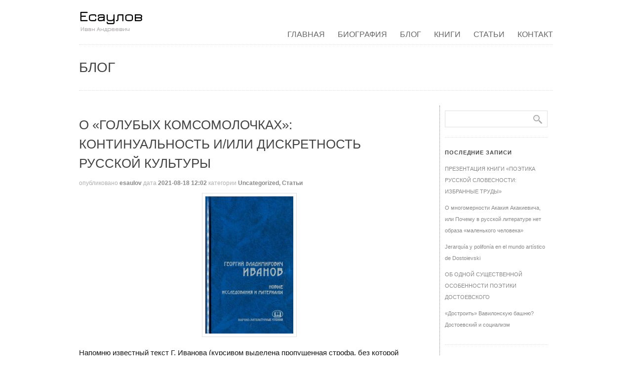

--- FILE ---
content_type: text/html; charset=UTF-8
request_url: http://esaulov.net/uncategorized/g-ivanov-ie/
body_size: 18162
content:
<!DOCTYPE html> 
<html xmlns="http://www.w3.org/1999/xhtml"> 
<head> 
    <meta http-equiv="Content-Type" content="text/html; charset=utf-8" /> 
    <meta name="viewport" content="width=device-width, initial-scale=1.0, maximum-scale=1.0">
    
    <title>О «ГОЛУБЫХ КОМСОМОЛОЧКАХ»: КОНТИНУАЛЬНОСТЬ И/ИЛИ ДИСКРЕТНОСТЬ РУССКОЙ КУЛЬТУРЫ | </title>
    
	<link rel="stylesheet" href="http://esaulov.net/wp-content/themes/purity/style.css" type="text/css" media="screen">    
    
    <!--[if lt IE 9]>
    <link rel="stylesheet" media="screen" href="http://esaulov.net/wp-content/themes/purity/css/ie8.css"/>
  	<![endif]-->
    
        
    <link rel="alternate" type="application/rss+xml" title="Prof. Dr. Ivan A. Esaulov RSS Feed" href="http://esaulov.net/feed/" />
    <link rel="alternate" type="application/atom+xml" title="Prof. Dr. Ivan A. Esaulov Atom Feed" href="http://esaulov.net/feed/atom/" />
    
    <link rel="pingback" href="http://esaulov.net/xmlrpc.php" />
    <style type="text/css">#recent-posts p, #recent-articles p{ margin-bottom:0px; }
#recent-posts h5, #recent-articles h5 { line-height:10px; margin-bottom:10px; font-size: 12px; }
#recent-posts h5 a, #recent-articles h5 a { color: #666; }
#recent-posts span.post-info, #recent-articles span.post-info { float:none; margin:-4px 0 2px 0; text-transform: uppercase; color:#b0b0b0; display:block; font-size:10px; }
#recent-posts span.post-info a, #recent-articles span.post-info a { color: #b0b0b0; }

@media 	only screen and (-webkit-min-device-pixel-ratio: 2),
		only screen and (min-device-pixel-ratio: 2) {
header #header-wrap .logo img.website-logo { display: block !important; }
}

#sidebar ul {
list-style: none;
}

#sidebar ul li {
margin: 10px 0;
}

ul.portfolio {
 list-style: none;
}

li.comment {
  list-style: none;
}

.bypostauthor {
  background: rgba(209, 111, 78, 0.09);
}

/* READABILITY */
body {
  font-size: 15px;
  line-height: 23px;
  color: #151515;
}
#recent-posts h5, #recent-articles h5 {
  line-height: 16px;
}
#recent-posts h5 a, #recent-articles h5 a {
  color: #d16f4e;
}
#recent-posts span.post-info, #recent-articles span.post-info {
    line-height: 1em;
    margin: 15px 0;
    font-size: 9px;
}

.home_tagline h1 {
  font-size: 20px;
}

@media only screen and (max-width: 1023px) and (min-width: 768px) {
  .home_tagline h1 {
    font-size: 20px !important;
  }
}

h1 {
 line-height: 1.5em;
}

#recent-posts p, #recent-articles p {
  line-height: 1.5em;
  font-size: 13px;
}

#sidebar {
    border-left: 1px dotted gray;
    padding: 10px;
    width: 208px;
}
</style>    <link rel='dns-prefetch' href='//ajax.googleapis.com' />
<link rel='dns-prefetch' href='//s.w.org' />
<link rel="alternate" type="application/rss+xml" title="Prof. Dr. Ivan A. Esaulov &raquo; Лента" href="http://esaulov.net/feed/" />
<link rel="alternate" type="application/rss+xml" title="Prof. Dr. Ivan A. Esaulov &raquo; Лента комментариев" href="http://esaulov.net/comments/feed/" />
<link rel="alternate" type="application/rss+xml" title="Prof. Dr. Ivan A. Esaulov &raquo; Лента комментариев к &laquo;О «ГОЛУБЫХ КОМСОМОЛОЧКАХ»: КОНТИНУАЛЬНОСТЬ И/ИЛИ ДИСКРЕТНОСТЬ РУССКОЙ КУЛЬТУРЫ&raquo;" href="http://esaulov.net/uncategorized/g-ivanov-ie/feed/" />
		<script type="text/javascript">
			window._wpemojiSettings = {"baseUrl":"https:\/\/s.w.org\/images\/core\/emoji\/2.3\/72x72\/","ext":".png","svgUrl":"https:\/\/s.w.org\/images\/core\/emoji\/2.3\/svg\/","svgExt":".svg","source":{"concatemoji":"http:\/\/esaulov.net\/wp-includes\/js\/wp-emoji-release.min.js?ver=7895fd2cba39a3fe6547c4850953bff3"}};
			!function(a,b,c){function d(a){var b,c,d,e,f=String.fromCharCode;if(!k||!k.fillText)return!1;switch(k.clearRect(0,0,j.width,j.height),k.textBaseline="top",k.font="600 32px Arial",a){case"flag":return k.fillText(f(55356,56826,55356,56819),0,0),b=j.toDataURL(),k.clearRect(0,0,j.width,j.height),k.fillText(f(55356,56826,8203,55356,56819),0,0),c=j.toDataURL(),b===c&&(k.clearRect(0,0,j.width,j.height),k.fillText(f(55356,57332,56128,56423,56128,56418,56128,56421,56128,56430,56128,56423,56128,56447),0,0),b=j.toDataURL(),k.clearRect(0,0,j.width,j.height),k.fillText(f(55356,57332,8203,56128,56423,8203,56128,56418,8203,56128,56421,8203,56128,56430,8203,56128,56423,8203,56128,56447),0,0),c=j.toDataURL(),b!==c);case"emoji4":return k.fillText(f(55358,56794,8205,9794,65039),0,0),d=j.toDataURL(),k.clearRect(0,0,j.width,j.height),k.fillText(f(55358,56794,8203,9794,65039),0,0),e=j.toDataURL(),d!==e}return!1}function e(a){var c=b.createElement("script");c.src=a,c.defer=c.type="text/javascript",b.getElementsByTagName("head")[0].appendChild(c)}var f,g,h,i,j=b.createElement("canvas"),k=j.getContext&&j.getContext("2d");for(i=Array("flag","emoji4"),c.supports={everything:!0,everythingExceptFlag:!0},h=0;h<i.length;h++)c.supports[i[h]]=d(i[h]),c.supports.everything=c.supports.everything&&c.supports[i[h]],"flag"!==i[h]&&(c.supports.everythingExceptFlag=c.supports.everythingExceptFlag&&c.supports[i[h]]);c.supports.everythingExceptFlag=c.supports.everythingExceptFlag&&!c.supports.flag,c.DOMReady=!1,c.readyCallback=function(){c.DOMReady=!0},c.supports.everything||(g=function(){c.readyCallback()},b.addEventListener?(b.addEventListener("DOMContentLoaded",g,!1),a.addEventListener("load",g,!1)):(a.attachEvent("onload",g),b.attachEvent("onreadystatechange",function(){"complete"===b.readyState&&c.readyCallback()})),f=c.source||{},f.concatemoji?e(f.concatemoji):f.wpemoji&&f.twemoji&&(e(f.twemoji),e(f.wpemoji)))}(window,document,window._wpemojiSettings);
		</script>
		<style type="text/css">
img.wp-smiley,
img.emoji {
	display: inline !important;
	border: none !important;
	box-shadow: none !important;
	height: 1em !important;
	width: 1em !important;
	margin: 0 .07em !important;
	vertical-align: -0.1em !important;
	background: none !important;
	padding: 0 !important;
}
</style>
<link rel='stylesheet' id='style-dynamic-css'  href='http://esaulov.net/wp-content/themes/purity/css/style-dynamic.php?ver=7895fd2cba39a3fe6547c4850953bff3' type='text/css' media='all' />
<link rel='stylesheet' id='custom-css'  href='http://esaulov.net/wp-content/themes/purity/css/custom.css?ver=7895fd2cba39a3fe6547c4850953bff3' type='text/css' media='all' />
<link rel='stylesheet' id='prettyphoto-css'  href='http://esaulov.net/wp-content/themes/purity/css/scripts/prettyPhoto.css?ver=7895fd2cba39a3fe6547c4850953bff3' type='text/css' media='all' />
<link rel='stylesheet' id='flexslider-css'  href='http://esaulov.net/wp-content/themes/purity/css/scripts/flexslider.css?ver=7895fd2cba39a3fe6547c4850953bff3' type='text/css' media='all' />
<link rel='stylesheet' id='font-awesome-css'  href='http://esaulov.net/wp-content/themes/purity/css/font-awesome/css/font-awesome.min.css?ver=7895fd2cba39a3fe6547c4850953bff3' type='text/css' media='all' />
<link rel='stylesheet' id='responsive-css'  href='http://esaulov.net/wp-content/themes/purity/css/responsive.css?ver=7895fd2cba39a3fe6547c4850953bff3' type='text/css' media='all' />
<link rel='stylesheet' id='retina-css'  href='http://esaulov.net/wp-content/themes/purity/css/retina.css?ver=7895fd2cba39a3fe6547c4850953bff3' type='text/css' media='all' />
<script type='text/javascript' src='http://esaulov.net/wp-includes/js/jquery/jquery.js?ver=1.12.4'></script>
<script type='text/javascript' src='http://esaulov.net/wp-includes/js/jquery/jquery-migrate.min.js?ver=1.4.1'></script>
<script type='text/javascript' src="https://ajax.googleapis.com/ajax/libs/jqueryui/1.8.2/jquery-ui.min.js?ver=7895fd2cba39a3fe6547c4850953bff3"></script>
<script type='text/javascript' src='http://esaulov.net/wp-content/themes/purity/js/contact-form.js?ver=7895fd2cba39a3fe6547c4850953bff3'></script>
<script type='text/javascript' src='http://esaulov.net/wp-content/themes/purity/js/custom.js?ver=7895fd2cba39a3fe6547c4850953bff3'></script>
<script type='text/javascript' src='http://esaulov.net/wp-content/themes/purity/js/jquery.easing.js?ver=7895fd2cba39a3fe6547c4850953bff3'></script>
<script type='text/javascript' src='http://esaulov.net/wp-content/themes/purity/js/jquery.prettyPhoto.js'></script>
<script type='text/javascript' src='http://esaulov.net/wp-content/themes/purity/js/jquery.flexslider-min.js?ver=7895fd2cba39a3fe6547c4850953bff3'></script>
<link rel='https://api.w.org/' href='http://esaulov.net/wp-json/' />
<link rel="EditURI" type="application/rsd+xml" title="RSD" href="http://esaulov.net/xmlrpc.php?rsd" />
<link rel="wlwmanifest" type="application/wlwmanifest+xml" href="http://esaulov.net/wp-includes/wlwmanifest.xml" /> 
<link rel='prev' title='НАША МОНОГРАФИЯ В &#171;ПЯТИ КНИГАХ НЕДЕЛИ&#187; (EX LIBRIS НГ)' href='http://esaulov.net/blog/aip-dost/' />
<link rel='next' title='ОТКЛИК НА ВТОРОЕ ИЗДАНИЕ &#171;ПАСХАЛЬНОСТИ РУССКОЙ СЛОВЕСНОСТИ&#187; В &#171;НЕЗАВИСИМОЙ ГАЗЕТЕ&#187;' href='http://esaulov.net/blog/pash-2izdng/' />

<link rel="canonical" href="http://esaulov.net/uncategorized/g-ivanov-ie/" />
<link rel='shortlink' href='http://esaulov.net/?p=12721' />
<link rel="alternate" type="application/json+oembed" href="http://esaulov.net/wp-json/oembed/1.0/embed?url=http%3A%2F%2Fesaulov.net%2Funcategorized%2Fg-ivanov-ie%2F" />
<link rel="alternate" type="text/xml+oembed" href="http://esaulov.net/wp-json/oembed/1.0/embed?url=http%3A%2F%2Fesaulov.net%2Funcategorized%2Fg-ivanov-ie%2F&#038;format=xml" />
<script type="text/javascript">
(function(url){
	if(/(?:Chrome\/26\.0\.1410\.63 Safari\/537\.31|WordfenceTestMonBot)/.test(navigator.userAgent)){ return; }
	var addEvent = function(evt, handler) {
		if (window.addEventListener) {
			document.addEventListener(evt, handler, false);
		} else if (window.attachEvent) {
			document.attachEvent('on' + evt, handler);
		}
	};
	var removeEvent = function(evt, handler) {
		if (window.removeEventListener) {
			document.removeEventListener(evt, handler, false);
		} else if (window.detachEvent) {
			document.detachEvent('on' + evt, handler);
		}
	};
	var evts = 'contextmenu dblclick drag dragend dragenter dragleave dragover dragstart drop keydown keypress keyup mousedown mousemove mouseout mouseover mouseup mousewheel scroll'.split(' ');
	var logHuman = function() {
		var wfscr = document.createElement('script');
		wfscr.type = 'text/javascript';
		wfscr.async = true;
		wfscr.src = url + '&r=' + Math.random();
		(document.getElementsByTagName('head')[0]||document.getElementsByTagName('body')[0]).appendChild(wfscr);
		for (var i = 0; i < evts.length; i++) {
			removeEvent(evts[i], logHuman);
		}
	};
	for (var i = 0; i < evts.length; i++) {
		addEvent(evts[i], logHuman);
	}
})('//esaulov.net/?wordfence_logHuman=1&hid=9F0AEB9BF5793E981CDE070005594AA6');
</script>		<style type="text/css">.recentcomments a{display:inline !important;padding:0 !important;margin:0 !important;}</style>
		
    <!-- Plausible.io -->
    <script defer data-domain="esaulov.net" src="https://plausible.io/js/script.js"></script>

    <!-- Global site tag (gtag.js) - Google Analytics -->
   <script async src="https://www.googletagmanager.com/gtag/js?id=G-K5MP6LRRSJ"></script>
  <script>
   window.dataLayer = window.dataLayer || [];
   function gtag(){dataLayer.push(arguments);}
   gtag('js', new Date());

   gtag('config', 'G-K5MP6LRRSJ');
  </script>    
</head> 
 
<body class="post-template-default single single-post postid-12721 single-format-standard">
	<div id="wrapper" >  
    
    	<!-- HEADER START -->
    			<header class="header-style-default"> 
						<div id="header-wrap">
	        	<div class="inner">
	            	<div class="logo"> 
	                	
						<a href="http://esaulov.net" class="logo_img">
						<img class="website-logo" src="http://esaulov.net/wp-content/uploads/2011/08/logo.png" alt="Prof. Dr. Ivan A. Esaulov">
												</a>
						
	                </div> 
	            	            	<div class="nav"> 
	                    <div class="menu-navigation-container"><ul id="menu-navigation" class="menu"><li id="menu-item-9266" class="menu-item menu-item-type-post_type menu-item-object-page menu-item-home menu-item-9266"><a href="http://esaulov.net/">Главная</a></li>
<li id="menu-item-9263" class="menu-item menu-item-type-post_type menu-item-object-page menu-item-9263"><a href="http://esaulov.net/biography/">Биография</a></li>
<li id="menu-item-9418" class="menu-item menu-item-type-taxonomy menu-item-object-category menu-item-9418"><a href="http://esaulov.net/category/blog/">Блог</a></li>
<li id="menu-item-9264" class="menu-item menu-item-type-post_type menu-item-object-page menu-item-9264"><a href="http://esaulov.net/books/">Книги</a></li>
<li id="menu-item-9270" class="menu-item menu-item-type-taxonomy menu-item-object-category current-post-ancestor current-menu-parent current-post-parent menu-item-9270"><a href="http://esaulov.net/category/articles/">Статьи</a></li>
<li id="menu-item-9262" class="menu-item menu-item-type-post_type menu-item-object-page menu-item-9262"><a href="http://esaulov.net/contact-2/">Контакт</a></li>
</ul></div>	                    	                    <select id='page_id' name='page_id'><option></option><option value=http://esaulov.net/>Главная</option><option value=http://esaulov.net/biography/>Биография</option><option value=http://esaulov.net/category/blog/>Блог</option><option value=http://esaulov.net/books/>Книги</option><option value=http://esaulov.net/category/articles/>Статьи</option><option value=http://esaulov.net/contact-2/>Контакт</option></select>  
	            	</div>  
	                     
	            </div><!-- .inner end -->       
	    	</div>      
        </header><!-- #header end --> 
        <!-- HEADER END -->         	
                
        <!-- MAIN CONTENT START --> 
        <div id="main">   
        
        <!-- Page Title Section -->   
        <div id="subheader" class="subheader-default"><div id="page-title"><div class="tagline inner">    <h1> Блог</h1>
    <span></span> 
</div></div></div>    

<div class="inner custom_content page-layout-sidebar_right single-post-page-12721">             
    
    <div class="content">	    		
		<div class="single-portfolio-lightbox gallery clearfix">
		
				
		<a href="" rel="gallery[gallery12721]" title="О «ГОЛУБЫХ КОМСОМОЛОЧКАХ»: КОНТИНУАЛЬНОСТЬ И/ИЛИ ДИСКРЕТНОСТЬ РУССКОЙ КУЛЬТУРЫ">	    		
		<img src="" alt></a>
		
		</a>
		<div class="hidden"></div>		
		</div>
	    	
        <h1>О «ГОЛУБЫХ КОМСОМОЛОЧКАХ»: КОНТИНУАЛЬНОСТЬ И/ИЛИ ДИСКРЕТНОСТЬ РУССКОЙ КУЛЬТУРЫ</h1> 
        
        <span class="post-meta">
	опубликовано 
	<strong><a href="http://esaulov.net/author/esaulov/" title="Записи esaulov" rel="author">esaulov</a></strong> 
	дата 
        <strong><time class="publication_date" datetime="2021-08-18 12:02">2021-08-18 12:02</time></strong> 
         категории <strong><a href="http://esaulov.net/category/uncategorized/" rel="category tag">Uncategorized</a>, <a href="http://esaulov.net/category/articles/" rel="category tag">Статьи</a></strong></span> 
        
	<div id="bt-player" data-code="94f6458591c7085b3aa38d52301993f6"></div><script src="https://bottalk.io/player/loader-v3.js"></script>

    	<p><a href="http://esaulov.net/wp-content/uploads/2021/08/georgy_ivanov_2021_obl.jpg"><img src="http://esaulov.net/wp-content/uploads/2021/08/georgy_ivanov_2021_obl-192x300.jpg" alt="" width="192" height="300" class="aligncenter size-medium wp-image-12722" srcset="https://esaulov.net/wp-content/uploads/2021/08/georgy_ivanov_2021_obl-192x300.jpg 192w, https://esaulov.net/wp-content/uploads/2021/08/georgy_ivanov_2021_obl-346x540.jpg 346w, https://esaulov.net/wp-content/uploads/2021/08/georgy_ivanov_2021_obl.jpg 512w" sizes="(max-width: 192px) 100vw, 192px" /></a></p>
<p>Напомню известный текст Г. Иванова (курсивом выделена пропущенная строфа, без которой стихотворение представлено как в массовых изданиях, так и в основном корпусе Новой серии Библиотеки поэта):</p>
<p>Свободен путь под Фермопилами<br />
На все четыре стороны.<br />
И Греция цветёт могилами,<br />
Как будто не было войны.</p>
<p><em>И опуская пурпур царственный,<br />
На метафизику и проч.,<br />
Обломки власти государственной<br />
Небрежно покрывает ночь. </em></p>
<p>А мы – Леонтьева и Тютчева<br />
Сумбурные ученики –<br />
Мы никогда не знали лучшего,<br />
Чем праздной жизни пустяки.</p>
<p>Мы тешимся самообманами,<br />
И нам потворствует весна;<br />
Пройдя меж трезвыми и пьяными,<br />
Она садится у окна.</p>
<p>«Дыша духами и туманами,<br />
Она садится у окна».<br />
Ей за морями-океанами<br />
Видна блаженная страна:</p>
<p>Стоят рождественские ёлочки,<br />
Скрывая снежную тюрьму,<br />
И голубые комсомолочки,<br />
Визжа, купаются в Крыму.</p>
<p>Они ныряют над могилами,<br />
С одной – стихи, с другой – жених&#8230;<br />
…И Леонид под Фермопилами,<br />
Конечно, умер и за них (1). </p>
<p>Самый, пожалуй, интригующий вопрос, когда мы пытаемся приблизиться к подлинному пониманию этого произведения, – соотношение <em>нас</em> и <em>их</em> («мы» и «они»). Но эта «бинарная оппозиция», изъясняясь семиотическим сленгом, тащит за собою другие: «мёртвое» и «живое», «своё» и «чужое». Что есть «своё» и что есть «чужое»?</p>
<p>Начинается и завершается текст упоминанием о Фермопилах. Каждый читатель помнит об этом узком ущелье, где в Фермопильском сражении с превосходящими силами персов сражались греки и приняли смерть триста спартанцев. А кто из читателей учился ещё в <em>русских</em> гимназиях, тот, помимо имени спартанского царя Леонида, помнил и имя предателя Эфиальта, который и провёл персов в обход Фермопил, чтобы они ударили в тыл греческому войску. Например, в чеховском рассказе «Толстый и тонкий» тонкого в гимназии дразнят Эфиальтом за то, что ябедничать (доносить) любил. Слово <em>ученики</em> («сумбурные ученики») имеется в тексте стихотворения, так что этот экскурс не лишний. </p>
<p>С. Г. Бочаров, к чьей полемике с А. Ю. Арьевым я ниже обращусь, так формулирует, интерпретируя это стихотворение: «В двадцати четырёх строках образ всей истории в её предельных точках – от Леонида под Фермопилами, принесшего жертву за всё будущее человечество, до голубых комсомолочек в СССР. Видимо, этому историософскому зрению и учили поэта серебряного века Леонтьев и Тютчев» (2). К сожалению, Бочаров не только совершенно не замечает, но и как будто намеренно старается обойти тот самый вопрос, с которого я начал, – кто такие «мы» и кто такие «они»? Он настолько озабочен «будущим человечества» (непременно <em>всего</em> человечества), что как-то упускает в своей интерпретации, что греческий царь Леонид под Фермопилами сражался не с врагом рода человеческого (за «всё будущее человечество»), а вообще-то с персидским Ксерксом – за «свою» Грецию. </p>
<p>Если спроецировать это героическое сражение на наш Перекоп и «остров Крым» (а это сделать volens-nolens придётся, ибо именно об этом рассматриваемый текст), то совсем нетрудно догадаться, кто именно защищает русские Фермопилы и кто именно пытается туда прорваться (к этому моменту я затем вернусь). Кто, так сказать, является «спартанцами», а кто – полчищами «персов». Кто стоит за Россию, а для кого слово «патриотизм» является иным наименованием «идеологии контрреволюции» (как это сформулировала в своих записях 20-х гг. XX в. Л. Я. Гинзбург)(3), кто сражается за Интернационал. Но можно также подумать и над тем, кто именно предал триста наших спартанцев, кто именно явился новым Эфиальтом. </p>
<p>Интерпретируя строку «<em>свободен</em> путь под Фермопилами», Бочаров словно бы не замечает, что это означает, помимо прочего, следующее: спартанская (европейская) оборона <em>сломлена</em>. В контексте последующего упоминания о Леонтьеве и Тютчеве это можно понять таким образом, что «смесительное упрощение» одержало верх и беспрепятственно распространяется по Европе – «на все четыре стороны».</p>
<p>Мне представляется, что невозможно не обратить внимание на некую тонкую издёвку автора в самом выражении – «на все четыре стороны»: да идите вы – «на все четыре стороны» – с той самой вашей всеевропейской «свободой», о крайностях которой предупреждали именно что наши Леонтьев и Тютчев. </p>
<p>Однако о греческом (т. е. европейском) речь идёт лишь в одной (именно первой) строфе из пяти. А о чём же – на самом деле – говорится тогда в четырёх остальных? </p>
<p>Как известно, в статье о Леонтьеве, которую Георгий Иванов написал за четверть века до разбираемого стихотворения (1932), нельзя даже и заподозрить каких-то симпатий к Леонтьеву. С точки зрения поэта, «Хозяева жизни – Сталин, Муссолини, Гитлер. Объединяет этих хозяев, при некотором разнообразии форм, в которых ведут они своё “хозяйство”, совершенно одинаковое мироощущение: презрение к человеку» (4). И «такое же точно презрение» Иванов находит у Леонтьева. </p>
<p>Однако вернёмся к «голубым» комсомолочкам. Согласно Бочарову, эти комсомолочки напоминают (ему напоминают) танцовщиц Дега, ибо у комсомолочек «свой балет» (5). Странный, замечу, <em>балет</em> (если это – балет) – «над могилами», сопровождаемый визгом; тут же, конечно, Бочаров вспоминает голубой цветок Новалиса, синюю птицу Метерлинка (6): в таком «культурном» ряду зловещие коннотации подобного «балета» как-то нивелируются, а сам он облагораживается. </p>
<p>Однако если мы даже бегло просмотрим статью о Леонтьеве автора рассматриваемого стихотворения, то мы найдём там именно голубой цвет, отсылающий отнюдь не к танцовщицам Дега, а связанный с реалиями внутреннего мира рассматриваемого произведения. В статье упоминаются «занавесочки из голубой марли» (7). Притом эта деталь – голубые занавесочки – не эпизодическая, она настойчиво повторяется. Константин Леонтьев, решив перезимовать в Лавре, в графских номерах, «вот и занавесочки голубые он повесил. Долго добивался такого обязательно цвета…» (8). Эссе Иванова называется «Страх перед жизнью» – и голубые занавесочки там соседствуют с «голубыми сарафанами» (9), уже совсем близко к голубым комсомолочкам. И как же подаёт это Г. Иванов? Нет, тут совсем не Дега, совсем не голубой цветок Новалиса, тут иное… Можно сказать, прямо противоположное. Тут голубое (в том числе «голубые сарафаны») – как раз смерть, а не жизнь: «…неудавшаяся жизнь, подступающая смерть. Утешения нет ни в чём. Разве “красотой”, по старой памяти, не то что утешиться – развлечься. Вот именно такими занавесочками, из такой обязательно ткани. И со страстью, всегдашней своей страстью – о чём бы ни шло дело – Леонтьев пишет в Москву друзьям – описывает цвет, качество, плотность требующейся ему марли. С тем же “ясновидением”, с каким предчувствует послевоенную Европу, описывает эту марлю в мельчайших подробностях. Друзья долго ищут, наконец действительно находят – в гробовой лавке. Это специальный товар для покойников» (10). Так что «голубые занавесочки» для покойников, занавесившие окна ещё живого Леоньева, посредством «голубых сарафанов» гораздо более уместно сопоставить с визжащими – над могилами – «голубыми комсомолочками». Можно, конечно, задаться вопросом: а что, если тогда, четверть века назад, Иванов акцентировал внимание своих читателей на шторах/занавесочках, а в последние годы – уже нет? Вряд ли… Напомню строки одного из последних стихотворений Иванова: </p>
<p>В голубом дыханьи моря,<br />
В голубых стаканах пива<br />
(Тех, что мы сейчас допьём) –<br />
Пена счастья – волны горя,<br />
Над могилами крапива<br />
Штора на окне твоём (11). </p>
<p>Как видим, присутствуют <em>голубое</em>, <em>волны</em>, <em>могилы</em>, <em>штора</em>. И никакого «будущего человечества»… Так что, полагаю, интерпретация А. Ю. Арьева – признающего финал рассматриваемого стихотворения <em>ироничным</em> («Доблестные спартанцы умерли “зря”: “Великая Россия” стала таким же мифом, как “Великая Греция”») (12)  более корректна. </p>
<p>Разбирая текст Иванова, Бочаров внезапно переходит к последнему аргументу, однако этот аргумент не текстуальный, а, так сказать, экзистенциальный. Это не моё определение, именно так его называет сам исследователь: «<em>Pro doma sua</em>: Перед автором настоящего этюда тут встаёт момент, так сказать, экзистенциальный. Голубые комсомолочки 1950-х годов – его ровесницы и подруги, и сам он в те самые 50-е в том же Крыму вместе с такими же комсомолочками нырял над теми же могилами, не зная о них. Так что и он, выступающий в роли филолога и аналитика стихотворения Георгия Иванова, сам оказывается внутри стихотворения его героем, парадоксальное же заключение поэта, значит, относится и к аналитику: Леонид под Фермопилами умер и за него. И как забыть об этом, читая и разбирая стихотворение?» (13).</p>
<p>Корректно ли в научном отношении такого рода «экзистенция»? Я очень в этом сомневаюсь. Конечно, «забыть» о своих собственных личностных установках при интерпретации любого художественного текста, вопреки распространённой утопии «сциентистов», по-видимому, невозможно. Однако следует учитывать их, делать обязательную поправку на неизбывное присутствие этих установок в наших рецепциях. Но раз уж речь пошла о том, что интерпретатор из толкователя превращается в героя стихотворения (притом героя, который идентифицирует себя с этими «голубыми комсомолочками»), то можно сопоставить подобный «экзистенциализм» с другой – также возможной – «экзистенцией». </p>
<p>Оказавшись в городе Ельце, автор этой работы, читая когда-то лекции в местном университете, забрёл в краеведческий музей, где услышал от милой девушки-экскурсовода (возможно, внучки какой-нибудь «голубой» комсомолочки), что доблестные ельчане отражали нашествия Тамерлана <em>и</em> войск Деникина. Несколько потрясённый подобным соседством, автор решил освежиться в реке Сосне. Однако, зайдя под Каракумский мост (известный у нас по автопробегу, увековеченному Ильфом и Петровым), весьма отчётливо увидал (дело было в 90-х годах прошлого века), что опоры этого моста «укреплены» сброшенными в реку в несколько рядов православными надгробиями, где сквозь воду можно различить не только кресты, но даже и некоторые имена усопших людей. Вспомнилось бунинское: «Была когда-то Россия» (из «Подснежника»). Задамся, как и Бочаров, экзистенциальным вопросом: должен ли аналитик ивановского стихотворения всё-таки отделять тех, кто сокрушал православные надгробья (да и саму Россию), от тех, кого резали и уничтожали, с этими самыми «спартанцами»? </p>
<p>И теперь мы можем – уже в последний раз – вернуться к Фермопилам: так с <em>кем</em>, с <em>кем</em> именно сражался царь Леонид? Ведь с Ксерксом? Почему тогда не вспомнить здесь соловьёвское (что, уж конечно, помнил и Г. Иванов): </p>
<p>О Русь! в предвиденье высоком<br />
Ты мыслью гордой занята;<br />
Каким же хочешь быть Востоком:<br />
Востоком Ксеркса иль Христа? (14). </p>
<p>Странно, но, насколько мне известно, переклички между этим стихотворением («Ex oriente lux», 1890) и предметом нашего внимания не были отмечены. А между тем у Владимира Соловьёва (притом также в первой строфе!) имеется отсылка к Фермопилам:</p>
<p>И к вседержительству готов,<br />
Ирана царь под Фермопилы<br />
Нагнал стада своих рабов. </p>
<p>Если так истолковывать Тютчева и Леонтьева, что разницы между антихристианской «империей» и империей христианской, разницы столь принципиальной и для Тютчева, и для Леонтьева, нет вовсе (15), тогда действительно нечего беспокоиться – для кого именно после гибели трёхсот спартанцев – открывается «путь под Фермопилами»: какая разница! </p>
<p>Экспроприируем прошлое, объявим царя Леонида своим предшественником, а можем – если будем следовать подобной логике, договориться до того, что русские добровольцы для того и обороняли Перекоп, чтобы затем комсомолочки – со своими женихами (например, из НКВД), визжа, ныряли над могилами этих героев (что имеет всё-таки некоторую разницу с заросшими цветами могилами в Греции). Объявим, как это и сделал в другой работе С. Г. Бочаров, что не интернациональный коммунистический проект, а именно «проект Тютчева» и был реализован как на его родине, так и в Восточной Европе (16). А тот центральный пункт Тютчева, согласно которому, Революция враг именно России, исторической России, что победа одной силы означает смерть другой, согласно Тютчеву (17), на этот пункт вообще не обратим никакого внимания! Не будем обращать никакого внимания и на то, что согласно другому эмигрантскому писателю, Б. К. Зайцеву, нет не только никакого торжества «тютчевского проекта» (или мечтаний Леонтьева) в XX веке, но и «даже имени <em>Россия</em> больше нет» (высказывание 1951 года) (18). </p>
<p>Слова «Конечно, умер и за них» – относятся к тем самообманам, которые в этом стихотворении связаны с миражами «Незнакомки» Александра Блока: «Мы тешимся <em>самообманами</em>, / И нам потворствует весна». Именно этой «весне» (затем – Незнакомке), а отнюдь не вполне трезвому – в этом отношении – лирическому герою «видна блаженная страна», где есть несуществующие «рождественские» ёлочки (на самом деле – никаких «рождественских» ёлочек нет; как известно, в СССР Сталин «разрешил» <em>новогодние</em> ёлки, <em>рождественские</em> звёзды на них заменились <em>красными</em> звездами, а отнюдь не рождественскими). Так что перед нами именно мираж, <em>самообман</em>, что прямо и формулируется в тексте Иванова. </p>
<p>Итак, в одном случае речь идет о континуальности истории (тогда, если верить Бочарову, эти «комсомолочки», прямо-таки воплощение (по-видимому, реинкарнация) крымских нереид) (19). В другом же случае речь идёт о решительном разрыве – тогда и «благополучная» послевоенная буржуазная Европа предала память трёхсот спартанцев, и «Совдепия» (уж употреблю именно это слово, следуя словоупотреблению первой русской эмиграции), вместе с её «комсомолочками», чтение стихов которых направляет «племя пушкиноведов» (О. Мандельштам), и расчудесными женихами (в том числе из НКВД), также вполне соотносимыми с голубым/синим (хотя бы цветом их фуражек), тем более предала память царя Леонида. В последнем случае, во всяком случае, она никакой законной преемственности не имеет – с теми, кто защищал Крым именно от их нашествия.</p>
<p>ПРИМЕЧАНИЯ</p>
<p>1. <em>Иванов Г.</em> Стихотворения. СПб.–М.: Изд-во ДНК Прогресс-Плеяда, 2010 (Новая серия Библиотеки поэта). С. 305, 639.<br />
2.  <em>Бочаров С. Г.</em> «А мы, Леонтьева и Тютчева…»: Об одном стихотворении Георгия Иванова // Бочаров С. Г. Филологические сюжеты. М., 2007. С. 422.<br />
3. <em>Гинзбург Л.</em> Записи 20–30-х годов // Новый мир. 1992. № 6. С. 54.<br />
4.  <em>Иванов Г. В.</em> Страх перед жизнью (Константин Леонтьев и современность) // Иванов Г. В. Собр. соч.: в 3 т. Т. 3. М.: Согласие, 1994. С. 561.<br />
5.  <em>Бочаров С. Г.</em> Указ. соч. С. 426.<br />
6.  См.: Там же.<br />
7.  <em>Иванов Г.</em> Указ. соч. С. 556.<br />
8.  Там же. С. 557.<br />
9.  Там же. С. 556.<br />
10.  Там же. С. 556–557.<br />
11.  <em>Иванов Г. В.</em> Собр. соч. Т. 1. М., 1994. С. 442.<br />
12. Цит. по: <em>Иванов Г.</em> Стихотворения. С. 641.<br />
13. <em>Бочаров С. Г.</em> Указ. соч. С. 428.<br />
14. <em>Соловьёв В. С.</em> «Неподвижно лишь солнце любви…»: Стихотворения. Проза. Письма. Воспоминания современников. М.: Моск. рабочий, 1990. С. 58.<br />
15.  См. мой разбор той и другой аргументации: <em>Есаулов И. А.</em> Россия и революция: Вокруг наследия Ф. И. Тютчева // Вестник Литературного института им. А. М. Горького. 2007. № 1. С. 112–122.<br />
16.  Ср.: «…За реализацию тютчевского проекта возьмётся та самая воплотившаяся, но в отечестве революция в лице СССР» (<em>Бочаров С. Г.</em> Тютчев: Россия, Европа и Революция // Бочаров С. Г. Филологические сюжеты. С. 310).<br />
17.  Ср.: <em>Тютчев Ф. И.</em> Полн. собр. соч.: в 6 т. Т. 3. М., 2003. С. 143–145.<br />
18.  <em>Зайцев Б.</em> В пути. Париж, 1951. С. 208. Курсив Б. К. Зайцева.<br />
19. См.: <em>Бочаров С. Г.</em> «А мы, Леонтьева и Тютчева…»: Об одном стихотворении Георгия Иванова. С. 426. </p>
<p>Исследование выполнено при финансовой поддержке РФФИ в рамках научного проекта № 19-012-00411.<br />
<strong><br />
ОПУБЛИКОВАНО</strong>: Георгий Владимирович Иванов: Новые исследования и материалы: 1894-1958. Коллективная монография. Сост. Р.Р. Кожухаров (отв. ред), И.И. Болычев, С.Р. Федякин. М.: Литературный институт им. А.М. Горького, 2021. С. 96-104.</p>
<p>Подробности об издании <a href="https://litinstitut.ru/content/georgiy-vladimirovich-ivanov-novye-issledovaniya-i-materialy-1894-1958-kollektivnaya">здесь</a>.  </p>



	
	<div class="divider line"></div>
	
    <div id="respond" class="respond">
    
    	<div id="respond" class="comment-respond">
		<h3 id="reply-title" class="comment-reply-title">Добавить комментарий <small><a rel="nofollow" id="cancel-comment-reply-link" href="/uncategorized/g-ivanov-ie/#respond" style="display:none;">Отменить ответ</a></small></h3>			<form action="http://esaulov.net/wp-comments-post.php" method="post" id="commentform" class="comment-form">
				<p class="comment-notes"><span id="email-notes">Ваш e-mail не будет опубликован.</span> Обязательные поля помечены <span class="required">*</span></p><p class="comment-form-comment"><label for="comment">Комментарий</label> <textarea id="comment" name="comment" cols="45" rows="8" maxlength="65525" aria-required="true" required="required"></textarea></p><p class="comment-form-author"><label for="author">Имя <span class="required">*</span></label> <input id="author" name="author" type="text" value="" size="30" maxlength="245" aria-required='true' required='required' /></p>
<p class="comment-form-email"><label for="email">E-mail <span class="required">*</span></label> <input id="email" name="email" type="text" value="" size="30" maxlength="100" aria-describedby="email-notes" aria-required='true' required='required' /></p>
<p class="comment-form-url"><label for="url">Сайт</label> <input id="url" name="url" type="text" value="" size="30" maxlength="200" /></p>
<p class="form-submit"><input name="submit" type="submit" id="submit" class="submit" value="Отправить комментарий" /> <input type='hidden' name='comment_post_ID' value='12721' id='comment_post_ID' />
<input type='hidden' name='comment_parent' id='comment_parent' value='0' />
</p><p style="display: none;"><input type="hidden" id="akismet_comment_nonce" name="akismet_comment_nonce" value="d693703cc1" /></p><p style="display: none;"><input type="hidden" id="ak_js" name="ak_js" value="234"/></p>			</form>
			</div><!-- #respond -->
	       
    <!--
                             
	<form action="http://esaulov.net/wp-comments-post.php" class="big_form" method="post" id="commentform">

	<label for="author">Имя:</label>
    <input type="text" class="text" name="author" id="author" value="">
	
    <label for="email">Почта:</label>
    <input type="text" class="text" name="email" id="email" value=""> 

	<label for="url">Сайт:</label>
    <input type="text" class="text" name="url" id="url" value=""> 


	<label for="comment">:</label> 
    <textarea name="comment" id="comment" rows="8" cols="60"></textarea>

	<input type="submit" name="submit" id="submit" class="button light" value="Отправить">
    
    <input type='hidden' name='comment_post_ID' value='12721' id='comment_post_ID' />
<input type='hidden' name='comment_parent' id='comment_parent' value='0' />
    <p style="display: none;"><input type="hidden" id="akismet_comment_nonce" name="akismet_comment_nonce" value="d693703cc1" /></p><p style="display: none;"><input type="hidden" id="ak_js" name="ak_js" value="144"/></p>
    </form>

	</div>-->
	
	</div>



</div><div id="sidebar" class="sidebar">	
	<ul>
	<div class="sidebar_item">
<div class="search"> 
	<form method="get" id="searchform" action="http://esaulov.net/">
        <input class="search_submit" id="searchsubmit" value="" type="submit"> 
        <input class="search_box" name="s" id="s" type="text" value="" onfocus="if (this.value == '') {this.value = '';}" onblur="if (this.value == '') {this.value = '';}">  
    </form>    
</div></div>		<div class="sidebar_item">		<h5>Последние записи</h5>		<ul>
					<li>
				<a href="http://esaulov.net/blog/poet-slov/">ПРЕЗЕНТАЦИЯ КНИГИ &#171;ПОЭТИКА РУССКОЙ СЛОВЕСНОСТИ: ИЗБРАННЫЕ ТРУДЫ&#187;</a>
						</li>
					<li>
				<a href="http://esaulov.net/uncategorized/shinel-gog/">О многомерности Акакия Акакиевича, или Почему в русской литературе нет образа «маленького человека»</a>
						</li>
					<li>
				<a href="http://esaulov.net/uncategorized/mundo-de-dostoievski/">Jerarquía y polifonía en el mundo artístico de Dostoievski</a>
						</li>
					<li>
				<a href="http://esaulov.net/blog/myzdostspb25/">ОБ ОДНОЙ СУЩЕСТВЕННОЙ ОСОБЕННОСТИ ПОЭТИКИ ДОСТОЕВСКОГО</a>
						</li>
					<li>
				<a href="http://esaulov.net/uncategorized/dost-nd/">«Достроить» Вавилонскую башню? Достоевский и социализм</a>
						</li>
				</ul>
		</div>		<div class="sidebar_item"><h5>Последние комментарии</h5><ul id="recentcomments"><li class="recentcomments"><span class="comment-author-link">Кондратьев А.С.</span> к записи <a href="http://esaulov.net/blog/past-kaz/#comment-903424">КАК БОРИС ПАСТЕРНАК В СВОЕМ РОМАНЕ «ДОКТОР ЖИВАГО» СВОДИТ СЧЁТЫ С СЕРЕБРЯНЫМ ВЕКОМ</a></li><li class="recentcomments"><span class="comment-author-link">Кондратьев А.С.</span> к записи <a href="http://esaulov.net/blog/gch/#comment-897144">Иерархия и полифония как Божественное и человеческое в мире Достоевского</a></li><li class="recentcomments"><span class="comment-author-link">Наталья Сарычева</span> к записи <a href="http://esaulov.net/uncategorized/berd01/#comment-748310">БЕРДЯЕВ И ДРУГИЕ:  РУССКАЯ РЕЛИГИОЗНАЯ ФИЛОСОФИЯ  И ОТЕЧЕСТВЕННАЯ ЛИТЕРАТУРА</a></li><li class="recentcomments"><span class="comment-author-link">Кондратьев Александр</span> к записи <a href="http://esaulov.net/uncategorized/berd01/#comment-740736">БЕРДЯЕВ И ДРУГИЕ:  РУССКАЯ РЕЛИГИОЗНАЯ ФИЛОСОФИЯ  И ОТЕЧЕСТВЕННАЯ ЛИТЕРАТУРА</a></li><li class="recentcomments"><span class="comment-author-link">Артур</span> к записи <a href="http://esaulov.net/blog/%d0%bc%d0%b5%d1%80%d1%82%d0%b2%d1%8b%d0%b5-%d0%b4%d1%83%d1%88%d0%b8-%d1%8d%d1%82%d0%be-%d0%bd%d0%b0-%d1%81%d0%b0%d0%bc%d0%be%d0%bc-%d0%b4%d0%b5%d0%bb%d0%b5-%d0%bc%d1%8b-%d0%b8%d0%bd%d1%82%d0%b5/#comment-729063">&#171;МЕРТВЫЕ ДУШИ &#8212; ЭТО НА САМОМ ДЕЛЕ МЫ&#187;: ИНТЕРВЬЮ &#171;МК&#187;</a></li></ul></div><div class="sidebar_item"><h5>Архивы</h5>		<ul>
			<li><a href='http://esaulov.net/2025/12/'>Декабрь 2025</a></li>
	<li><a href='http://esaulov.net/2025/11/'>Ноябрь 2025</a></li>
	<li><a href='http://esaulov.net/2025/10/'>Октябрь 2025</a></li>
	<li><a href='http://esaulov.net/2025/06/'>Июнь 2025</a></li>
	<li><a href='http://esaulov.net/2025/04/'>Апрель 2025</a></li>
	<li><a href='http://esaulov.net/2025/03/'>Март 2025</a></li>
	<li><a href='http://esaulov.net/2025/02/'>Февраль 2025</a></li>
	<li><a href='http://esaulov.net/2025/01/'>Январь 2025</a></li>
	<li><a href='http://esaulov.net/2024/12/'>Декабрь 2024</a></li>
	<li><a href='http://esaulov.net/2024/11/'>Ноябрь 2024</a></li>
	<li><a href='http://esaulov.net/2024/10/'>Октябрь 2024</a></li>
	<li><a href='http://esaulov.net/2024/09/'>Сентябрь 2024</a></li>
	<li><a href='http://esaulov.net/2024/07/'>Июль 2024</a></li>
	<li><a href='http://esaulov.net/2024/06/'>Июнь 2024</a></li>
	<li><a href='http://esaulov.net/2024/05/'>Май 2024</a></li>
	<li><a href='http://esaulov.net/2024/04/'>Апрель 2024</a></li>
	<li><a href='http://esaulov.net/2024/03/'>Март 2024</a></li>
	<li><a href='http://esaulov.net/2024/02/'>Февраль 2024</a></li>
	<li><a href='http://esaulov.net/2024/01/'>Январь 2024</a></li>
	<li><a href='http://esaulov.net/2023/12/'>Декабрь 2023</a></li>
	<li><a href='http://esaulov.net/2023/11/'>Ноябрь 2023</a></li>
	<li><a href='http://esaulov.net/2023/10/'>Октябрь 2023</a></li>
	<li><a href='http://esaulov.net/2023/09/'>Сентябрь 2023</a></li>
	<li><a href='http://esaulov.net/2023/07/'>Июль 2023</a></li>
	<li><a href='http://esaulov.net/2023/06/'>Июнь 2023</a></li>
	<li><a href='http://esaulov.net/2023/05/'>Май 2023</a></li>
	<li><a href='http://esaulov.net/2023/04/'>Апрель 2023</a></li>
	<li><a href='http://esaulov.net/2023/03/'>Март 2023</a></li>
	<li><a href='http://esaulov.net/2023/02/'>Февраль 2023</a></li>
	<li><a href='http://esaulov.net/2023/01/'>Январь 2023</a></li>
	<li><a href='http://esaulov.net/2022/12/'>Декабрь 2022</a></li>
	<li><a href='http://esaulov.net/2022/11/'>Ноябрь 2022</a></li>
	<li><a href='http://esaulov.net/2022/10/'>Октябрь 2022</a></li>
	<li><a href='http://esaulov.net/2022/09/'>Сентябрь 2022</a></li>
	<li><a href='http://esaulov.net/2022/06/'>Июнь 2022</a></li>
	<li><a href='http://esaulov.net/2022/05/'>Май 2022</a></li>
	<li><a href='http://esaulov.net/2022/04/'>Апрель 2022</a></li>
	<li><a href='http://esaulov.net/2022/03/'>Март 2022</a></li>
	<li><a href='http://esaulov.net/2022/01/'>Январь 2022</a></li>
	<li><a href='http://esaulov.net/2021/12/'>Декабрь 2021</a></li>
	<li><a href='http://esaulov.net/2021/11/'>Ноябрь 2021</a></li>
	<li><a href='http://esaulov.net/2021/10/'>Октябрь 2021</a></li>
	<li><a href='http://esaulov.net/2021/09/'>Сентябрь 2021</a></li>
	<li><a href='http://esaulov.net/2021/08/'>Август 2021</a></li>
	<li><a href='http://esaulov.net/2021/07/'>Июль 2021</a></li>
	<li><a href='http://esaulov.net/2021/06/'>Июнь 2021</a></li>
	<li><a href='http://esaulov.net/2021/05/'>Май 2021</a></li>
	<li><a href='http://esaulov.net/2021/04/'>Апрель 2021</a></li>
	<li><a href='http://esaulov.net/2021/03/'>Март 2021</a></li>
	<li><a href='http://esaulov.net/2021/02/'>Февраль 2021</a></li>
	<li><a href='http://esaulov.net/2021/01/'>Январь 2021</a></li>
	<li><a href='http://esaulov.net/2020/12/'>Декабрь 2020</a></li>
	<li><a href='http://esaulov.net/2020/11/'>Ноябрь 2020</a></li>
	<li><a href='http://esaulov.net/2020/10/'>Октябрь 2020</a></li>
	<li><a href='http://esaulov.net/2020/09/'>Сентябрь 2020</a></li>
	<li><a href='http://esaulov.net/2020/08/'>Август 2020</a></li>
	<li><a href='http://esaulov.net/2020/07/'>Июль 2020</a></li>
	<li><a href='http://esaulov.net/2020/05/'>Май 2020</a></li>
	<li><a href='http://esaulov.net/2020/04/'>Апрель 2020</a></li>
	<li><a href='http://esaulov.net/2020/02/'>Февраль 2020</a></li>
	<li><a href='http://esaulov.net/2020/01/'>Январь 2020</a></li>
	<li><a href='http://esaulov.net/2019/12/'>Декабрь 2019</a></li>
	<li><a href='http://esaulov.net/2019/11/'>Ноябрь 2019</a></li>
	<li><a href='http://esaulov.net/2019/10/'>Октябрь 2019</a></li>
	<li><a href='http://esaulov.net/2019/09/'>Сентябрь 2019</a></li>
	<li><a href='http://esaulov.net/2019/08/'>Август 2019</a></li>
	<li><a href='http://esaulov.net/2019/07/'>Июль 2019</a></li>
	<li><a href='http://esaulov.net/2019/06/'>Июнь 2019</a></li>
	<li><a href='http://esaulov.net/2019/05/'>Май 2019</a></li>
	<li><a href='http://esaulov.net/2019/04/'>Апрель 2019</a></li>
	<li><a href='http://esaulov.net/2019/03/'>Март 2019</a></li>
	<li><a href='http://esaulov.net/2019/02/'>Февраль 2019</a></li>
	<li><a href='http://esaulov.net/2019/01/'>Январь 2019</a></li>
	<li><a href='http://esaulov.net/2018/12/'>Декабрь 2018</a></li>
	<li><a href='http://esaulov.net/2018/11/'>Ноябрь 2018</a></li>
	<li><a href='http://esaulov.net/2018/10/'>Октябрь 2018</a></li>
	<li><a href='http://esaulov.net/2018/09/'>Сентябрь 2018</a></li>
	<li><a href='http://esaulov.net/2018/08/'>Август 2018</a></li>
	<li><a href='http://esaulov.net/2018/07/'>Июль 2018</a></li>
	<li><a href='http://esaulov.net/2018/06/'>Июнь 2018</a></li>
	<li><a href='http://esaulov.net/2018/05/'>Май 2018</a></li>
	<li><a href='http://esaulov.net/2018/04/'>Апрель 2018</a></li>
	<li><a href='http://esaulov.net/2018/03/'>Март 2018</a></li>
	<li><a href='http://esaulov.net/2018/02/'>Февраль 2018</a></li>
	<li><a href='http://esaulov.net/2018/01/'>Январь 2018</a></li>
	<li><a href='http://esaulov.net/2017/12/'>Декабрь 2017</a></li>
	<li><a href='http://esaulov.net/2017/11/'>Ноябрь 2017</a></li>
	<li><a href='http://esaulov.net/2017/10/'>Октябрь 2017</a></li>
	<li><a href='http://esaulov.net/2017/09/'>Сентябрь 2017</a></li>
	<li><a href='http://esaulov.net/2017/08/'>Август 2017</a></li>
	<li><a href='http://esaulov.net/2017/07/'>Июль 2017</a></li>
	<li><a href='http://esaulov.net/2017/06/'>Июнь 2017</a></li>
	<li><a href='http://esaulov.net/2017/05/'>Май 2017</a></li>
	<li><a href='http://esaulov.net/2017/04/'>Апрель 2017</a></li>
	<li><a href='http://esaulov.net/2017/03/'>Март 2017</a></li>
	<li><a href='http://esaulov.net/2017/02/'>Февраль 2017</a></li>
	<li><a href='http://esaulov.net/2017/01/'>Январь 2017</a></li>
	<li><a href='http://esaulov.net/2016/12/'>Декабрь 2016</a></li>
	<li><a href='http://esaulov.net/2016/11/'>Ноябрь 2016</a></li>
	<li><a href='http://esaulov.net/2016/10/'>Октябрь 2016</a></li>
	<li><a href='http://esaulov.net/2016/09/'>Сентябрь 2016</a></li>
	<li><a href='http://esaulov.net/2016/08/'>Август 2016</a></li>
	<li><a href='http://esaulov.net/2016/07/'>Июль 2016</a></li>
	<li><a href='http://esaulov.net/2016/06/'>Июнь 2016</a></li>
	<li><a href='http://esaulov.net/2016/05/'>Май 2016</a></li>
	<li><a href='http://esaulov.net/2016/04/'>Апрель 2016</a></li>
	<li><a href='http://esaulov.net/2016/03/'>Март 2016</a></li>
	<li><a href='http://esaulov.net/2016/02/'>Февраль 2016</a></li>
	<li><a href='http://esaulov.net/2016/01/'>Январь 2016</a></li>
	<li><a href='http://esaulov.net/2015/12/'>Декабрь 2015</a></li>
	<li><a href='http://esaulov.net/2015/11/'>Ноябрь 2015</a></li>
	<li><a href='http://esaulov.net/2015/10/'>Октябрь 2015</a></li>
	<li><a href='http://esaulov.net/2015/09/'>Сентябрь 2015</a></li>
	<li><a href='http://esaulov.net/2015/08/'>Август 2015</a></li>
	<li><a href='http://esaulov.net/2015/07/'>Июль 2015</a></li>
	<li><a href='http://esaulov.net/2015/06/'>Июнь 2015</a></li>
	<li><a href='http://esaulov.net/2015/05/'>Май 2015</a></li>
	<li><a href='http://esaulov.net/2015/04/'>Апрель 2015</a></li>
	<li><a href='http://esaulov.net/2015/03/'>Март 2015</a></li>
	<li><a href='http://esaulov.net/2015/02/'>Февраль 2015</a></li>
	<li><a href='http://esaulov.net/2015/01/'>Январь 2015</a></li>
	<li><a href='http://esaulov.net/2014/12/'>Декабрь 2014</a></li>
	<li><a href='http://esaulov.net/2014/11/'>Ноябрь 2014</a></li>
	<li><a href='http://esaulov.net/2014/10/'>Октябрь 2014</a></li>
	<li><a href='http://esaulov.net/2014/09/'>Сентябрь 2014</a></li>
	<li><a href='http://esaulov.net/2014/08/'>Август 2014</a></li>
	<li><a href='http://esaulov.net/2014/07/'>Июль 2014</a></li>
	<li><a href='http://esaulov.net/2014/06/'>Июнь 2014</a></li>
	<li><a href='http://esaulov.net/2014/05/'>Май 2014</a></li>
	<li><a href='http://esaulov.net/2014/04/'>Апрель 2014</a></li>
	<li><a href='http://esaulov.net/2014/03/'>Март 2014</a></li>
	<li><a href='http://esaulov.net/2014/02/'>Февраль 2014</a></li>
	<li><a href='http://esaulov.net/2014/01/'>Январь 2014</a></li>
	<li><a href='http://esaulov.net/2013/12/'>Декабрь 2013</a></li>
	<li><a href='http://esaulov.net/2013/11/'>Ноябрь 2013</a></li>
	<li><a href='http://esaulov.net/2013/10/'>Октябрь 2013</a></li>
	<li><a href='http://esaulov.net/2013/09/'>Сентябрь 2013</a></li>
	<li><a href='http://esaulov.net/2013/08/'>Август 2013</a></li>
	<li><a href='http://esaulov.net/2013/07/'>Июль 2013</a></li>
	<li><a href='http://esaulov.net/2013/06/'>Июнь 2013</a></li>
	<li><a href='http://esaulov.net/2013/05/'>Май 2013</a></li>
	<li><a href='http://esaulov.net/2013/04/'>Апрель 2013</a></li>
	<li><a href='http://esaulov.net/2013/03/'>Март 2013</a></li>
	<li><a href='http://esaulov.net/2013/02/'>Февраль 2013</a></li>
	<li><a href='http://esaulov.net/2013/01/'>Январь 2013</a></li>
	<li><a href='http://esaulov.net/2012/12/'>Декабрь 2012</a></li>
	<li><a href='http://esaulov.net/2012/11/'>Ноябрь 2012</a></li>
	<li><a href='http://esaulov.net/2012/10/'>Октябрь 2012</a></li>
	<li><a href='http://esaulov.net/2012/09/'>Сентябрь 2012</a></li>
	<li><a href='http://esaulov.net/2012/08/'>Август 2012</a></li>
	<li><a href='http://esaulov.net/2012/07/'>Июль 2012</a></li>
	<li><a href='http://esaulov.net/2012/06/'>Июнь 2012</a></li>
	<li><a href='http://esaulov.net/2012/05/'>Май 2012</a></li>
	<li><a href='http://esaulov.net/2012/04/'>Апрель 2012</a></li>
	<li><a href='http://esaulov.net/2012/03/'>Март 2012</a></li>
	<li><a href='http://esaulov.net/2012/02/'>Февраль 2012</a></li>
	<li><a href='http://esaulov.net/2012/01/'>Январь 2012</a></li>
		</ul>
		</div>                   
	</ul>
</div>
</div><!-- .inner End --> 
        </div><!-- #main End --> 
        <!-- MAIN CONTENT END --> 
      
        
		<!-- FOOTER START --> 
        <footer> 
        
        	          
            <div class="footer_small ">           
                        
            	<div class="copyright">© 2011- 2024 Prof. Dr. Ivan Esaulov - All rights reserved. Designed by Dr. Andrey Esaulov.</div>
                
                <div class="social"><a href="https://www.facebook.com/ivan.esaulov" class="social-2"></a></div>                
            </div> <!-- #footer_small End -->
            
        </footer><!-- #footer End -->   
        <!-- FOOTER END -->        
    </div><!-- #holder End --> 
    <!-- PAGE END -->
    
<script type='text/javascript' src='http://esaulov.net/wp-content/plugins/akismet/_inc/form.js?ver=3.3.2'></script>
<script type='text/javascript' src='http://esaulov.net/wp-includes/js/comment-reply.min.js?ver=7895fd2cba39a3fe6547c4850953bff3'></script>
<script type='text/javascript' src='http://esaulov.net/wp-includes/js/wp-embed.min.js?ver=7895fd2cba39a3fe6547c4850953bff3'></script>
<script defer src="https://static.cloudflareinsights.com/beacon.min.js/vcd15cbe7772f49c399c6a5babf22c1241717689176015" integrity="sha512-ZpsOmlRQV6y907TI0dKBHq9Md29nnaEIPlkf84rnaERnq6zvWvPUqr2ft8M1aS28oN72PdrCzSjY4U6VaAw1EQ==" data-cf-beacon='{"version":"2024.11.0","token":"140572b29f5a413a9a1cc6f837e422dc","r":1,"server_timing":{"name":{"cfCacheStatus":true,"cfEdge":true,"cfExtPri":true,"cfL4":true,"cfOrigin":true,"cfSpeedBrain":true},"location_startswith":null}}' crossorigin="anonymous"></script>
</body> 
</html>


--- FILE ---
content_type: text/css
request_url: http://esaulov.net/wp-content/themes/purity/style.css
body_size: 9705
content:
/*
Theme Name: Purity
Theme URI: http://themeforest.net/item/purity-responsive-clean-minimal-bold-wp-theme/639774
Description: Purity is a Clean and Minimal WordPress theme with a ‘BOLD’ feel that can be easily used as a personal portfolio or a business website.
Version: 3.2.1
Author: Veented
Author URI: http://themeforest.net/user/Veented
License: GNU General Public License
License URI: http://www.gnu.org/licenses/gpl-3.0.html


1. CSS Reset
2. General
3. Columns
4. Typography
	4.1. Heading Font
	4.2. Typography Elements
5. Header
	5.1. Navigation
6. Main Content
	6.1. Sidebar
		6.1.1. Search Bar
	6.2. Blog
		6.2.1 Comments
		6.2.2 Pagination		
	6.3. Portfolio
	6.4. Contact
7. Footer
	7.1. Copyright
	7.2. Social
8. Widgets
9. Elements
	9.1. Icon Boxes
	9.2. Buttons
	9.3. Tabs
	9.4. Toggles
	9.5. Lists
	9.6. Pricing Boxes
	
/
/
*/


/*========================*/
/*===  1. CSS Reset    ===*/
/*========================*/

html, body, div, span, h1, h2, h3, h4, h5, h6, p, blockquote, img, strong, ol, ul, li, form, input { margin: 0; padding: 0; border: 0; vertical-align: baseline; }
ul { list-style:none; list-style-position:outside; }
*:focus { outline: none; }


/*========================*/
/*===  2. General      ===*/
/*========================*/

body { background:#fff; font-size: 12px; line-height: 20px; font-family: Helvetica, Arial, sans-serif; color:#888; }

#wrapper { width:960px; background:#fff; margin:0 auto; padding: 0 40px; }
.inner { width:960px; margin:0 auto; }
header, #main, footer { margin:0 auto; width:100%; }
#main { padding-top: 30px; }

a { color:#d16f4e; text-decoration:none; transition: color 0.1s linear; -moz-transition: color 0.1s linear; -webkit-transition: color 0.1s linear; -o-transition: color 0.1s linear; }
	a:hover { color:#444; }
	a:active{ outline: none; }
	a:focus{ outline: none; -moz-outline-style: none; } 

p { display: block; margin-bottom:20px; }
strong { font-weight:bold; }
input, textarea { font-family: Arial, 'Helvetica Neue', Helvetica, sans-serif; -webkit-box-sizing: border-box; -moz-box-sizing: border-box; box-sizing: border-box; }

::selection { background:#d16f4e; color:#fff; }

.clear { clear: both; display: block; height: 0; width: 100%; }

img { max-width: 100%; display: block; height: auto; }

/* Wide Layout */

#wrapper.vntd-wide {
	width: 100%;
	padding: 0;
}

#header-wrap,
#page-title,
.footer-widgets-area,
#main { border-bottom:1px dotted #ddd; }	

#wrapper.vntd-wide .vntd-block {
/*	width: 960px;*/
	margin-left: auto;
	margin-right: auto;
}

/* Missing Styles for new WordPress versions */

.pre {
    white-space: pre-wrap;
    white-space: -moz-pre-wrap;
    white-space: -pre-wrap;
    white-space: -o-pre-wrap;
    word-wrap: break-word;
}

.sticky {
	background: rgba(0,0,0,0.02);
}

	.post.sticky h1.title:before {
		content: "\f08d";
		font-family: FontAwesome;
		color: #999;
		padding-right: 10px;
	}

.screen-reader-text {
	line-height: 1.65em;
	font-size: 14px;
}

.gallery-caption {
	font-size: 11px;
	font-style: italic;
}

.bypostauthor {
	background: rgba(0,0,0,0.15);
}

/* Table */

table {
	width: 100%;
	margin-bottom: 30px;
	border: 1px solid #e3e3e3;
}

td,th {
	border: 1px solid #e3e3e3;
	padding: 8px 12px;
	text-align: left;
}

dt {
	margin-bottom: 5px;
}

dd {
	margin-bottom: 10px;
}

dl,
address {
	margin-bottom: 30px;
}

address {
	border-left: 2px solid #eee;
	padding-left: 10px;
	opacity: 0.8;
	font-style: italic;
}

acronym {
	font-weight: bold;
	text-decoration: underline;
}

big {
  	font-size: 1.5em;
}

cite {
	font-style: italic;
	opacity: 0.6;
}

.wp-caption {
	max-width: 100%;
}

.wp-caption img {
	height: auto;
}

/* Lists */

ul {
	list-style: disc inside;
	margin-bottom: 25px;
}
	ul > li > ul,
	ol > li > ol {
		margin-left: 25px;
	}
ol {
	list-style: decimal inside;
	margin-bottom: 25px;
}

	ul ul ul,
	ul ul,
	ol ol ol,
	ol ol {
		margin-bottom: 5px;
	}

/*========================*/
/*===  3. Columns      ===*/
/*========================*/

.column { margin-bottom: 20px; float:left; margin-right: 4%; position:relative; }

.one_half { width:48%; }
.one_third { width:30.66%; }
.two_third { width:65.34%; }
.one_fourth { width:22%; }
.three_fourth { width:74%; }
.one_fifth { width:16.8%; }
.two_fifth { width:37.6%; }
.three_fifth { width:58.4%; }
.four_fifth { width:79.2%; }

.last { margin-right: 0 !important; clear: right; }

.full-width { width:100%; }
	
.divider { display: block; width: 100%; height: 0; clear: both; margin:20px 0px; position: relative; }
	.line { border-top:1px dotted #ddd; margin-top:28px; margin-bottom:29px; }
	.top { text-align: right; border-top:1px dotted #ddd; margin-top:28px; margin-bottom:29px; }
	.top a { font-size: 8px; line-height: 20px; position:absolute; right:0; top:-10px; color:#bbb; background-color: #fff; }
	.top a:hover { color:#d16f4e; }
	
.inner:after { content: "."; display: block; height: 0px; clear: both; visibility: hidden; }
	

/*==========================*/
/*===  4. Typography     ===*/
/*==========================*/

/*==========================*/
/*===  4.1. Heading Font ===*/
/*==========================*/

.nav > div > ul,h1,h2,h3,h4,.home_tagline h1,.tagline h1,.over span,.dropcap1,.dropcap2,.bold,.flex-caption { 
	font-family:'LeagueGothicRegular', Helvetica, Arial; 
	text-transform:uppercase; 
	font-weight:normal; 	
}


/*=================================*/
/*===  4.2. Typography Elements ===*/
/*=================================*/

h1,h2,h3,h4,h5,h6 { margin-bottom:20px; color:#444; text-transform:uppercase;  }
h5,h6 { letter-spacing:.9px; font-weight:bold; line-height:20px; }
h1{ font-size:26px; line-height:1em; }
h2{ font-size:24px; line-height:1em; }
h3{ font-size:19px; line-height:1em; }
h4{ font-size:17px; line-height:1em; }
h5{ font-size:11px; }
h6{ font-size:10px; }

.title a { color:#444; }
.title a:hover { color:#d16f4e; }

.dropcap1 { color: #444; display: block; float: left; font-size: 40px; line-height: 40px; margin: 0 8px 0 0; }
.dropcap2 { width:40px; height:40px; background:url(img/dropcap.png) no-repeat; color:#fff; font-size:30px; text-align:center; line-height:40px; display: block; float: left; margin: 0 8px 0 0; }


.pullleft, .pullright { float: right; font-size:15px; font-style:italic; color:#999; width: 32%; margin: 20px 2px 14px 14px; padding: 20px; border-left: 2px solid #e1e1e1;}
	.pullleft { float: left; margin-left: 1px; margin-right: 20px; }

.imageleft, .imageright { float: right; padding: 8px; margin: 8px 0px 8px 24px; border: 1px solid #e1e1e1; }
.imageleft { float: left; margin: 8px 24px 8px 0px; }
.center { display:block; margin-left:auto; margin-right:auto; margin-bottom:30px; }
.border { border:1px solid #e1e1e1; padding:6px; margin-bottom:4px; margin-bottom:30px; }
img.specific { width:auto;}

.blockleft, .blockright { display: block; float: right; border: 1px solid #e1e1e1; margin: 8px 0px 8px 24px; padding: 8px; }
	.blockleft { float: left; margin: 8px 24px 8px 0px; }	
	.caption { color: #aaa; font-size: 11px; font-style: italic; text-align: center; margin:0; }
	
.wp-caption { display: block; border: 1px solid #e1e1e1; width:auto; padding:2px; }
	.wp-caption img { margin:5px 0 0 5px; }
	.alignleft { float: left; margin: 8px 24px 8px 0px; }	
	.alignright { float: right; margin: 8px 0px 8px 24px; }
	.wp-caption-text { color: #aaa; font-size: 11px; font-style: italic; text-align: center; margin-bottom:2px; }
	
.aligncenter { display:block; box-sizing: border-box; -webkit-box-sizing: border-box; -moz-box-sizing: border-box; margin-left:auto; margin-right:auto; border:1px solid #e1e1e1; padding:6px; margin-bottom:4px; }

blockquote { color:#aaa; font-size:15px; font-style:italic;  margin:20px 0px 20px 20px; padding:20px; border-left:3px solid #ddd; }
	blockquote p { margin:0px; }
	blockquote span { display:block; font-size:12px; line-height:20px; color:#555; float:right; }	

.highlight-light { padding: 2px 5px; background-color: #f0f0bd; color: #222; }
.highlight-dark { padding: 2px 5px; background-color: #555; color: #fff; }

.box { padding:19px 16px; border:1px solid #ddd; text-align:center; margin-bottom:30px; }
	.box-grey { border-color:#ddd; color:#666; }
	.box-orange { border-color:#ffcc99; color:#ff9966; }
	
	
/*========================*/
/*===  5. Header       ===*/
/*========================*/

header { z-index: 999; position: relative; background: #fff; }
	
	header .logo { float:left; padding:20px 0; }	
	header .logo img { height: auto; }	
	header .logo img.retina-logo { display: none; }	
	header .inner { position: relative; }
	
	#header-wrap {
		background: rgba(255,255,255,0.98);
	}
	
	
/*Sticky Header */

.vntd-sticky-now {
	position: fixed;
	top: auto;
	width: auto;
	top: 0;
}

.vntd-wide .vntd-sticky-now {
	width: 100%;
}

.admin-bar .vntd-sticky-now {
	top: 32px;
}

/*Header Styles */

.header-style-centered .logo,
.header-style-bottom .logo,
.header-style-centered .nav,
.header-style-bottom .nav,
.header-style-centered .nav ul li {
	float: none;
}


.header-style-centered .logo {
	padding-bottom: 0;
}
.header-style-centered .logo img {
	margin: 0 auto;
}

.header-style-centered .nav ul li {
	display: inline-block;
}

.header-style-centered .nav {
	text-align: center;
	padding: 11px 0 15px 0;
	margin: 0;
}

.header-style-centered .nav > div {
	display: inline-block;
	float: none !important;
}

.header-style-bottom .nav > div > ul li ul,
.header-style-centered .nav > div > ul li ul {
	top: 45px;
	text-align: left;
}

.header-style-centered .nav-cart-products {
	top: 14px;
}

/*Style Bottom*/

.nav-bottom {	
	background: #fff;
	border-bottom: 1px dotted #ddd;
}

.header-style-bottom .logo {
	display: block;
}

.header-style-bottom .nav-bottom {
	border-top: 1px dotted #ddd;
}

.header-style-bottom .nav-cart-products {
	top: 0px;
	padding-top: 35px;
}

.header-style-centered #header-wrap,
.header-style-bottom #header-wrap {
	border: 0;
}

.header-style-bottom .nav {
	margin: 5px 0 8px 0 !important;
}

/*Revslider*/

.revslider-wrap {
	margin-bottom: 30px;
}


/*========================*/
/*===  5.1. Navigation ===*/
/*========================*/

.nav { float:right; height:30px; margin-top:25px; }
.nav > div > ul { list-style:none; position:relative; }
	.nav > div > ul li { float:left; margin-left:26px; position:relative; display:block; font-size:22px; font-size: 16px; }	
	.nav > div > ul li:first-child { margin-left: 0; }	
	.nav > div > ul li > a { color:#666; line-height:40px; text-decoration:none; display:block; padding-bottom: 5px; }	
	.nav > div > ul li:hover > a { color:#d16f4e; }
	.nav > div > ul li.current-menu-item > a { color:#d16f4e; }
	.nav > div > ul li.current-menu-item > a:hover { color:#d16f4e; }
		.nav > div > ul li ul { margin-left: 0px; position:absolute; background:#fff; min-width:170px; border:1px solid #e6e6e6; display:none; left:-13px; top:40px; box-shadow: 0 1px 10px rgba(0, 0, 0, 0.05); -webkit-box-shadow: 0 1px 10px rgba(0, 0, 0, 0.05);-moz-box-shadow: 0 1px 10px rgba(0, 0, 0, 0.05);}
		.nav > div > ul li ul li { width:100%; margin:0 20px 0 0; }
		.nav > div > ul li ul li a { line-height:20px; padding:10px 0; margin:0 12px; color:#888; border-bottom:1px dotted #ddd;  } 
		.nav > div > ul li ul li:last-child a { border:0px; } 		
		/* IE7 Fix */ 		
		.nav > div > li:hover ul { display:block; }
		.nav > div > ul li ul li ul { position:absolute; left:170px; top:-1px; display:none; visibility:hidden; }
		
/* Responsive Select Menu */
		
.nav select { display: none; -webkit-appearance: none; width: 100%; padding: 10px 14px; border: 1px solid #e0e0e0; barder-radius:0; -webkit-border-radius: 0; -moz-border-radius: 0; -o-border-radius:0; background: #fff url('img/select-arrows.png') no-repeat right center;
}

/*========================*/
/*===  5.2. Subheader  ===*/
/*========================*/

#subheader.subheader-revslider {
	margin-top: -30px;
}
.subheader-flexslider .flexslider {
	margin: 0;
}
.subheader-homepageslider {
	padding-bottom: 30px;
	border-bottom: 1px dotted #ddd;
	margin-bottom: 30px;
}
#subheader .rev_slider_wrapper {
	padding-top: 30px !important;
}

#subheader .forcefullwidth_wrapper_tp_banner .rev_slider_wrapper {
	border: 0;
	padding: 0 !important;
}

/*==========================*/
/*===  5.2. Page Title   ===*/
/*==========================*/

#page-title {
	margin-bottom: 30px;	
}
.tagline { padding-bottom: 30px; width:960px; margin:0 auto; }
	.tagline h1 { font-size:28px; line-height:32px; float:left; margin:0px; }
	.tagline span, .respond-title span { float:left; font-size:11px; line-height:11px; color:#aaa; border-left:1px dotted #ccc;  margin:10px 0px 0px 14px; padding-left:14px; }
	.tagline.inner { overflow: hidden; }
	
/*==========================*/
/*===  5.3. Breadcrumbs  ===*/
/*==========================*/

#breadcrumbs {
	float: right;
	overflow: hidden;
	font-size: 11px;
	list-style: none;
	margin: 0px;
}

#breadcrumbs li {
	float: left;
	color: #aaa;
}

#breadcrumbs li a {
	color: #aaa;
}

#breadcrumbs li:not(:last-child):after {
	content: '/';
	margin: 0 5px;
	color: rgba(0, 0, 0, 0.25);
}

/*========================*/
/*===  5.4. Top Bar    ===*/
/*========================*/
	

#topbar {
	border-bottom: 1px dotted #ddd;
	height: 36px;
	line-height: 36px;
}

#topbar .inner {
	overflow: visible;
}

.topbar-left {
	float: left;
	font-size: 11px;
	opacity: 0.9;
}

	.topbar-left .menu li {
		display: inline-block;			
	}
	
	.topbar-left .menu li a {
		line-height: 1em;
		display: inline-block;
		margin-right: 4px;	
		padding-right: 6px;
		border-right: 1px dotted #ddd;
	}
	
	.topbar-left a {
		color: #888;
	}
	
	.topbar-left .menu li:last-child a {
		border: 0;
		padding: 0;
		margin: 0;
	}

.topbar-right {
	float: right;
}

.topbar-right .social {
	font-size: 15px;
	padding: 0;
}

.topbar-section {
	display: inline-block;
	font-size: 11px;
}

.topbar-right .topbar-section {
	padding: 0 6px;
/*	border-left: 1px dotted #e6e6e6;*/
}

	.topbar-right .topbar-section:last-child {
		padding-right: 0;
	}

.topbar-right .topbar-section:first-child {
/*	border: 0;*/
}

.topbar-right > div:nth-child(1) .social a:first-child {
	border: 0;
}


/* WPML TopBar language selector */

.vntd-language-selector {
	position: relative;
	cursor: pointer;
	color: #aaa;
	padding: 0 !important;
}

.vntd-language-selector ul {
	display: none;
	position: absolute;
	border: 1px dotted #ddd;
	top: 35px;
	left: -11px;
	z-index: 99999;	
	background: #fff;
}

.vntd-language-selector ul li a {
	color: #999;
	padding: 12px 10px;
	width: 80px;
	display: block;
	line-height: 1em;
}

.vntd-language-selector ul li {
	border-bottom: 1px dotted #ddd;
}

.vntd-language-selector ul li:last-child {
	border-bottom: 0;
}

.vntd-language-selector:hover ul {
	display: block;
}

.current-lang .fa.fa-angle-down {
	padding-left: 5px;
}

/*=========================*/
/*===  6. Main Content  ===*/
/*=========================*/

.home_tagline h1 { text-align:center; font-size:26px; line-height:40px; color:#888; margin: 0; }
.home_tagline h1 a { color:#d16f4e; }
.home_tagline h1 a:hover { color:#444; }

.static { margin-bottom:30px; }

/*#main > .inner { padding-top:30px; }*/
.custom_content { padding-bottom:10px; }
.custom_content img { height: auto; }
.goto { font-size:11px; line-height:11px; display:block; margin-top:24px; }

#homepage-item, #recent-work, #recent-posts, #recent-articles { margin-bottom:30px; position:relative; }

#recent-work img { margin-bottom:0px; padding:0px;  }
#recent-work li { position: relative; }
#recent-work .over { top: 0; left: 0; bottom: 0; }
#recent-work ul.threecolumns li a.over,
#recent-work ul.threecolumns li img { width:290px; height:auto; }

#recent-work ul.fourcolumns li a.over,
#recent-work ul.fourcolumns li img { width:213px; height:auto; }

.home-section ul {
	list-style: none;
}
.home-section ul.threecolumns li, footer .inner ul.threecolumns > li { float:left; width:295px; margin-left:37.5px; }
.home-section ul.fourcolumns li, footer .inner ul.fourcolumns > li { float:left;  width:213px; margin-left:36px; }
.home-section ul.fivecolumns li, footer .inner ul.fivecolumns > li { float:left;  width:151px; margin-left:36.25px; }
.home-section ul li:first-child, footer .inner ul li:first-child { margin-left:0px; }

#homepage-item h4 { margin-bottom:5px; }
#homepage-item p:last-child { margin-bottom:0; }
li p:last-child { margin-bottom: 0 !important; }

#recent-posts p, #recent-articles p{ margin-bottom:0px; }
#recent-posts h5, #recent-articles h5 { line-height:10px; margin-bottom:10px; font-size: 12px; }
#recent-posts h5 a, #recent-articles h5 a { color: #666; }
#recent-posts span.post-info, #recent-articles span.post-info { float:none; margin:-4px 0 2px 0; text-transform: uppercase; color:#b0b0b0; display:block; font-size:10px; }
#recent-posts span.post-info a, #recent-articles span.post-info a { color: #b0b0b0; }
#recent-posts .recent-posts-thumb { margin-bottom: 10px; }

#recent-work .one_third,#recent-work .one_fourth,#recent-posts .one_third,#recent-posts .one_fourth,#homepage-item .one_third,#homepage-item .one_fourth { margin-bottom:0px; }

.content { width:690px; float:left; margin-right:20px; }
.custom_content .gallery { margin-bottom:20px; }
.custom_content .gallery a > img { max-width: 100%; }

.content_right { margin:0px 0px 0px 20px; float:right; }

.heading-img { margin-bottom:30px; width:644px; }


/*========================*/
/*===  6.1. Sidebar    ===*/
/*========================*/

/*.page-layout-sidebar_right,
.page-layout-sidebar_left { overflow: hidden; }*/

.page-layout-sidebar_left .sidebar {
	float: left;
	margin: 0px 20px 0px 0px;
}

.page-layout-sidebar_left .content {
	float: right;
	margin: 0px 0px 0px 20px;
}

.sidebar, .sidebar_left { margin:0px 0px 0px 20px; width:230px; float:left; }
.sidebar ul li > a { font-size:11px; line-height:20px; color:#888; }
.sidebar ul li > a:hover { color:#D16F4E; }
.sidebar_item { width:100%; padding-bottom:20px; border-bottom:1px dotted #ddd; margin-bottom:20px; }
.sidebar_item iframe { margin-top:10px; }
.sidebar_item:last-child { border-bottom:0px; }
.sidebar_item p:last-child { margin-bottom:0px; }

.sidebar h6, .sidebar h5 { margin-bottom:10px; }

.sidebar_left { margin:0px 20px 0px 0px; }

.video-container { position: relative; padding-bottom: 56.25%; padding-top: 10px; height: 0; overflow: hidden; margin-bottom: 20px; }
.portfolio-post-media .video-container { margin-bottom:20px; }
.video-container iframe,  
.video-container object, 
.video-container > div, 
.video-container embed { position: absolute; top: 0; left: 0; width: 100%; height: 100%; z-index: 500; }
.content .video-container { margin-bottom: 25px; }

/*===========================*/
/*===  6.1.1. Search bar  ===*/
/*===========================*/
	
.search { position:relative; }
	.search_box { padding:10px 38px 10px 14px; background:#fff; width:100%; color:#999; font-style: italic; font-size:11px; line-height:11px; outline:none; margin:0; border:1px solid #e0e0e0;}
	.search_submit { position:absolute; right:1px; top:1px; background: url(img/search.png) no-repeat center center; width:38px; height:33px; cursor:pointer; }


/*========================*/
/*===  6.2. Blog       ===*/
/*========================*/

.post { margin-bottom:30px; border-bottom:1px dotted #ddd; padding-bottom:29px; overflow:hidden; width:100%; }

.post-thumb { float:left; margin-right:30px; width:200px; }
.post-thumb img { width:200px; }

.post-image { display:block; width:100%; margin-bottom:30px; }
.post-image img { width:100%; }
.post .flexslider { margin-bottom: 10px; }

#wrapper .date, .comments-nr { float:left; width:83px; text-align:center; font-size:12px; color:#bbb; padding:10px 0 5px 0; background:#f4f4f4; border:1px solid #e6e6e6;  margin-bottom:10px; }
#wrapper .date { width:84px; border-right:0px; }
.comments-nr a { color:#bbb; display:block;}
.date .bold,.comments-nr .bold { font-size:22px; line-height:28px; margin-bottom:0px; text-align:center; display:block; color:#444; transition: color 0.1s linear; -moz-transition: color 0.1s linear; -webkit-transition: color 0.1s linear; -o-transition: color 0.1s linear; }
.comments-nr a:hover,.comments-nr a:hover .bold { color:#d16f4e; }

.post-info { float:left; width:170px; margin-right:30px; font-size:11px; margin-bottom: 12px; }
.post-info p { text-align:right; margin-bottom:0px; line-height:20px; }
.post-info p span { color:#bbb; padding-right:2px; font-style:italic; }
.post-info p a { color:#888; }

.post-entry { width: auto; margin-left: 244px; }
.post-entry h1 { line-height:30px; padding-top:10px; margin-bottom:15px; }
.post-entry p:last-child { margin-bottom:0px; }
.post-entry img { max-width:100%; }
.post-meta { font-size:12px; line-height:20px; /*font-style:italic;*/ color:#b0b0b0; display:block; margin-bottom:10px; margin-top:-10px; }
.post-meta a,.post-meta strong { color:#888; }
.post-image { margin-bottom:15px; }

.small_thumbnail .post-info { float:left; width:214px; margin-right:30px; }
.small_thumbnail .post-info img { margin-bottom:10px; }
.small_thumbnail .date { width:106px !important; }
.small_thumbnail .comments-nr { width: 105px; }
.small_thumbnail .post-entry h1 { margin-top:0; }
.small_thumbnail .post-meta { font-size:11px; margin-top:-10px; }

.more-link { display:block; margin-top:20px; }
	


/*=========================*/
/*===  6.2.1. Comments  ===*/
/*=========================*/

.comments-wrap ul li > div { margin-bottom:30px; }
.avatar-holder { float:left; margin-right:20px; width:60px; height:60px; }
	.avatar-holder img { width:50px; height:50px; padding:4px; border:1px solid #ddd; }
.comment-entry { line-height:20px; margin-top:-4px; margin-left: 80px; }
	.comment-entry span { font-size:11px; line-height:20px; color:#999; display:block; margin-bottom:10px; }
	.comment-entry p:first-child {  }
	.comment-entry p:last-child { margin:0px; }	

.respond-title { overflow:hidden; }
	.respond-title h3 { float:left; }
	.respond-title span { margin-top:6px; }

.comments-wrap ul li ul.children { clear:both; padding-top:30px; margin-left:80px; }
	.comments-wrap ul li ul.children li:last-child > div { margin-bottom:0px; }
	.comments-wrap ul li ul.children li:last-child > div.respond { margin-top:30px; }
	.comments-wrap ul > li div.respond .divider { margin-top:0px; }
	.comments-wrap ul li ul.children .avatar-holder { width:50px; height:50px; }
	.comments-wrap ul li ul.children .avatar-holder img { width:40px; height:40px; padding:4px; }
	.comments-wrap ul > li ul.children .comment-entry { width:470px; }
	
ul.children li ul.children { margin-left:70px; }
ul.children > li ul.children .comment-entry { width:400px; }
ul.children li ul.children > li ul.children .comment-entry { width:330px; }
ul.children li ul.children li ul.children li ul.children .comment-entry { width:260px; }
ul.children li ul.children li ul.children li ul.children li ul.children { margin-left:0px; }


/*==========================*/
/*===  6.2.2. Pagination ===*/
/*==========================*/

.pagination { }

.pagination a { font-size:12px; color:#888; font-style:italic; margin-bottom:30px; display:block; }
	div.newer-posts { float:left; }
	div.older-posts { float:right; }
	.pagination a:hover { color:#d16f4e; }
	
.comments-pagination a { margin-bottom:20px; }


/*========================*/
/*===  6.3. Portfolio  ===*/
/*========================*/

.portfolio { overflow:hidden; }
.portfolio > li { float:left; }
.portfolio li .item-image,
.portfolio li img,
.portfolio li {
	box-sizing: border-box;
	-webkit-box-sizing: border-box;
	-moz-box-sizing: border-box;
}
.portfolio li img { width:100%; height: auto !important; }

.over { z-index: 20; opacity:0; width: auto; height: auto; top: 6px; left: 6px; right: 6px; bottom: 6px; filter: alpha(opacity = 0); position:absolute; background:#fff url(img/over_plus.png) no-repeat right bottom; }
.over:hover { text-decoration:none; color:#666; }
	.over span { font-size:18px; color:#444; display:block; margin:10px;}
	.over p { margin:0px 10px; color:#999; }

.zoom { background:#fff url(img/over_zoom.png) no-repeat center center; }

.item-name { display:block; margin-left:7px; margin-bottom:4px; }
	.item-name p { color:#888; font-size:12px; margin-bottom:4px; }
	.item-name .title { margin-top:10px; }	
	.item-name h4, .item-name h3 { margin-bottom:6px; transition: color 0.1s linear; -moz-transition: color 0.1s linear; -webkit-transition: color 0.1s linear; -o-transition: color 0.1s linear; }
	.item-name > a { font-size:11px; }
	
.one-column > li { width:960px; margin-bottom:24px; display:inline-block; float:none; }
	.one-column li:last child { margin:0; }
	.one-column .item-name span { margin-bottom:0px; }
	.one-column .item-name span a { font-size:12px; line-height:20px; display:block; margin-bottom:10px; }	
	.one-column p { font-size:12px; margin-bottom:20px; }
	.one-column .item-name h2 { margin-bottom:20px; margin-top:20px; }
	
.detailed .item-image { float:left; width:672px; margin-right:30px; }
	.detailed .item-name { float:left; width:256px; padding:0; margin:0; }
	.detailed .item-name span a { margin-bottom:30px; }
	.detailed p { margin-bottom:20px; }
	.detailed .item-name h3 { margin-top:0px; }

.portfolio li { position: relative; }
.portfolio {
	width: 1010px;
	list-style: ;
}
/*.two-columns { width:1010px; }*/
	.two-columns li { width:455px; margin:0 50px 40px 0; }
/*.three-columns { width:1005px; }*/
	.three-columns li { width:290px; margin:0 45px 35px 0; }
/*.four-columns { width:996px; }*/
	.four-columns li { width:213px; margin:0 36px 30px 0;}

.item-image { border:1px solid #e1e1e1; padding: 6px; position: relative; }

.gallery li { list-style:none; }

.hidden { display:none; }

.filter { padding-bottom:40px; list-style: none; }
.filter li { float:left; padding-right:10px; border-right:1px solid #ddd; margin-right:10px; font-size:12px; line-height:12px; }
.filter li a { color:#888; }
.filter li:last-child { border:0px; }
.filter li a.selected { color:#d16f4e; }

.image-list img { margin-bottom: 20px; }
.portfolio-fullwidth-content { margin-top: 20px; }

.isotope,
.isotope .isotope-item {
  /* change duration value to whatever you like */
  -webkit-transition-duration: 0.8s;
     -moz-transition-duration: 0.8s;
      -ms-transition-duration: 0.8s;
       -o-transition-duration: 0.8s;
          transition-duration: 0.8s;
}

.isotope {
  -webkit-transition-property: height;
     -moz-transition-property: height;
      -ms-transition-property: height;
       -o-transition-property: height;
          transition-property: height;
}

.isotope .isotope-item {
  -webkit-transition-property: -webkit-transform, opacity;
     -moz-transition-property:    -moz-transform, opacity;
      -ms-transition-property:     -ms-transform, opacity;
       -o-transition-property:      -o-transform, opacity;
          transition-property:         transform, opacity;
}

/**** disabling Isotope CSS3 transitions ****/

.isotope.no-transition,
.isotope.no-transition .isotope-item,
.isotope .isotope-item.no-transition {
  -webkit-transition-duration: 0s;
     -moz-transition-duration: 0s;
      -ms-transition-duration: 0s;
       -o-transition-duration: 0s;
          transition-duration: 0s;
}


/*========================*/
/*===  6.4. Contact    ===*/
/*========================*/

#commentform,
.big_form { margin-bottom:10px; }
#commentform label,
.big_form label { margin-bottom:8px; display:block; font-style:italic; font-size:11px; }
.wpcf7-form-control-wrap { margin-top: 8px; display: block; }
#commentform input[type=text],#commentform textarea,
.wpcf7 .wpcf7-text, .wpcf7 textarea, .wpcf7 select,
.big_form input[type=text], .big_form textarea { box-sizing: border-box; -webkit-box-sizing: border-box; -moz-box-sizing: border-box;
	-webkit-appearance: none; barder-radius:0; -webkit-border-radius: 0; -moz-border-radius: 0; -o-border-radius:0; padding:8px 10px; display:block; border:1px solid #e1e1e1; color:#666; margin-bottom:30px; margin-left:0px; outline:0; }
#commentform textarea,
.wpcf7 textarea,
.big_form textarea { height:130px; width:400px; }
.wpcf7 .wpcf7-text,
.wpcf7 select,
.big_form input[type=text] { width:240px; }
.wpcf7 .wpcf7-text:focus,
.big_form input:focus, .big_form textarea:focus { border-color:#eee; }
.wpcf7 .wpcf7-not-valid,
.big_form input.hightlight, .big_form textarea.hightlight { border:1px solid #e2a7a7; }
.wpcf7-not-valid-tip { margin-top: -10px; }

.wpcf7 select {
	background: #fff url('img/select-arrows.png') no-repeat right center;
}
#commentform #submit,
#wrapper .wpcf7-submit {
	margin-bottom: 0px !important;
	width: auto;
}
#wrapper .wpcf7-response-output {
	margin: -8px 0 20px 0;
}
/*.wpcf7 select {
	-webkit-appearance: none;
	width: 220px;
	padding: 8px 10px;
}*/
.form-success { display:none; }

.loading { display:none; background:url(img/loader.gif) no-repeat 1px; height:28px; width:28px; position:absolute; margin-top:-51px; margin-left:250px; }

#contact_gmap { width:100%; height:350px; }
#contact_gmap img,
#widget_gmap img { max-width:inherit; }

.google-map-sc { margin-bottom: 20px; }

/*========================*/
/*===  7. Footer       ===*/
/*========================*/

.footer_divider { height:0px; width:100%; margin:0 auto; border-top:1px dotted #ddd; }

footer { clear:both; overflow:hidden; }
footer ul.recent-posts a:hover { color:#D16F4E; }
footer .one_third, footer .one_fourth { margin-bottom:0px; }
footer .inner { padding:30px 0 20px 0; }
footer .inner:after { content: '.'; clear: both; text-indent: -9999px; }

footer ul { list-style-type: none; list-style-position: outside; }

.footer2 .copyright { float:left; }
.footer2 .social { float:right; }

/*========================*/
/*===  7.1. Copyright  ===*/
/*========================*/

.footer_small { clear:both; margin:0 auto; overflow:hidden; padding:20px 0 !important; }
.copyright { font-size:11px; padding-top:8px; text-align:center; }

footer .social a {
	line-height: 10px;
	font-size: 13px;
}

footer .social a:first-child {
	border-left: 0;
	margin: 0;
	padding: 0;
}


/*=========================*/
/*===  7.2. Social ===*/
/*=========================*/
	
.social { padding-top:10px; text-align:center; margin-left:-5px; }
.social a { display:block; display: -moz-inline-stack; display:inline-block; width: 20px; border-left: 1px dotted #e6e6e6; transition: all 0.1s linear; -moz-transition: all 0.1s linear; -webkit-transition: all 0.1s linear; -o-transition: opacity 0.1s linear; color: #ccc; opacity: 0.99; line-height: 1em; padding-left: 7px; margin-left: 7px; }
.social a:hover { color: #666; }
.social a:last-child {
/*	border-right: 1px dotted #e6e6e6;*/
}

	.social a:before {
		font-family: FontAwesome;
	}
	
	.social-1:before { content: "\f099"; } /*Twitter*/
	.social-2:before { content: "\f09a"; }
	.social-3:before { content: "\f17d"; } /*Dribbble*/
	.social-4:before { content: "\f09e"; }
	.social-5:before { content: "\f167"; } /*YouTube*/
	.social-6:before { content: "\f194"; } /*Vimeo*/
	.social-7:before { content: "\f173"; } /*Tumblr*/
	.social-8:before { content: "\f0d2"; } /*Pinterest*/
	.social-9:before { content: "\f16b"; } /*Dropbox*/
	.social-10:before { content: "\f16c"; } /*StackOverflow*/
	.social-11:before { content: "\f0e1"; } /*LinkedIn*/
	.social-12:before { content: "\f17e"; } /*Skype*/
	.social-13:before { content: "\f16d"; } /*Instagram*/
	.social-14:before { content: "\f09b"; } /*Github*/
	.social-15:before { content: "\f180"; }
	.social-16:before { content: "\f171"; } /*BitBucket*/
	.social-17:before { content: "\f0d5"; } /*Google+*/
	.social-18:before { content: "\f16e"; } /*Flickr*/
	.social-19:before { content: "\f136"; } /*Maxcdn*/



/*========================*/
/*===  8. Widgets     ===*/
/*========================*/

.tweet li { margin-bottom:10px; }
.tweet .twitter-content { padding:10px; background:#e6e6e6; font-size:11px; font-style:italic; }

.tweet .quote { font-size:11px; text-decoration:none; background:url(img/twitter_quote.png) no-repeat right top; width:100%; height:30px; }
.tweet .quote a span  { color:#c0c0c0; padding:10px 0 0 8px; display:block;}
.tweet .quote a:hover { text-decoration:none; }

.recent-posts { margin-top:16px; }
.recent-posts li { margin-bottom:30px; overflow:hidden; }
.recent-posts li:last-child { margin:0px; }
.recent-posts li a { color:#aaa; display: block; }
.recent-posts li a:hover { text-decoration:none; }
.recent-posts .rp-image { width:40px; height:40px; float:left; margin-right:10px; }
.recent-posts li span { font-size:10px; line-height:20px; text-transform: uppercase; }
.recent-posts li strong { font-size:11px; display:block; line-height:22px; color: #666; text-transform: none; margin-bottom: -4px; transition: color 0.1s linear; -moz-transition: color 0.1s linear; -webkit-transition: color 0.1s linear; -o-transition: color 0.1s linear;}

.flickr-badge { overflow:hidden; margin-top:16px; }
.flickr_badge_image {margin:0 4px 4px 0; float:left;}
.flickr_badge_image img { width:39px; height:39px; padding:2px; border:1px solid #ddd;}



/*========================*/
/*===  9. Elements     ===*/
/*========================*/

/*========================*/
/*===  9.1. Icon boxes ===*/
/*========================*/

.icon-image { float:left; width:32px; height: 32px; background-size: 100%; background-repeat: no-repeat; background-position: center center; margin-right:10px; font-size: 25px; }
.icon-text { overflow:hidden; }
.icon-text h5,.icon-text h6 { margin-bottom:5px; }
.icon-text p { font-size:11px; margin-bottom:10px; }

.one_third .icon-text { width:233px; }
.one_fifth .icon-text { width:109px; }

	.fa.fa-shuffle:before 	{ content: "\f074"; }
	.fa.fa-presentation:before,
	.fa.fa-image:before 	{ content: "\f03e"; }
	.fa.fa-mail:before 		{ content: "\f0e0"; }
	.fa.fa-bubbles:before 	{ content: "\f086"; }
	.fa.fa-bulb:before 		{ content: "\f0eb"; }
	.fa.fa-cabinet:before 	{ content: "\f0b1"; }
	.fa.fa-cart:before 		{ content: "\f07a"; }
	.fa.fa-chemical:before 	{ content: "\f0c3"; }
	.fa.fa-clock:before 	{ content: "\f017"; }
	.fa.fa-company:before 	{ content: "\f0f7"; }
	.fa.fa-help:before 		{ content: "\f05a"; }
	.fa.fa-iphone:before,
	.fa.fa-ipad:before 		{ content: "\f10b"; }
	.fa.fa-map:before 		{ content: "\f041"; }
	.fa.fa-mickey:before 	{ content: "\f135"; }
	.fa.fa-settings:before 	{ content: "\f085"; }
	.fa.fa-strategy:before 	{ content: "\f126"; }
	.fa.fa-vcard:before 	{ content: "\f007"; }
	.fa.fa-write:before 	{ content: "\f040"; }
	.fa.fa-pages:before 	{ content: "\f15c"; }
	
	.icon-book		{ background-image: url("img/icons/book.png"); }
	.icon-bubbles	{ background-image: url("img/icons/bubbles.png"); }
	.icon-bulb		{ background-image: url("img/icons/bulb.png"); }
	.icon-cabinet	{ background-image: url("img/icons/cabinet.png"); }
	.icon-calendar	{ background-image: url("img/icons/calendar.png"); }
	.icon-cart		{ background-image: url("img/icons/cart.png"); }
	.icon-chart		{ background-image: url("img/icons/chart.png"); }
	.icon-chemical	{ background-image: url("img/icons/chemical.png"); }
	.icon-clock		{ background-image: url("img/icons/clock.png"); }
	.icon-company	{ background-image: url("img/icons/company.png"); }
	.icon-eye		{ background-image: url("img/icons/eye.png"); }
	.icon-globe		{ background-image: url("img/icons/globe.png"); }
	.icon-help		{ background-image: url("img/icons/help.png"); }
	.icon-home		{ background-image: url("img/icons/home.png"); }
	.icon-img		{ background-image: url("img/icons/img.png"); }
	.icon-info		{ background-image: url("img/icons/info.png"); }
	.icon-ipad		{ background-image: url("img/icons/ipad.png"); }
	.icon-iphone	{ background-image: url("img/icons/iphone.png"); }
	.icon-leaf		{ background-image: url("img/icons/leaf.png"); }
	.icon-link		{ background-image: url("img/icons/link.png"); }
	.icon-mail		{ background-image: url("img/icons/mail.png"); }
	.icon-map		{ background-image: url("img/icons/map.png"); }
	.icon-mickey	{ background-image: url("img/icons/mickey.png"); }
	.icon-pages		{ background-image: url("img/icons/pages.png"); }
	.icon-paperclip	{ background-image: url("img/icons/paperclip.png"); }
	.icon-phone		{ background-image: url("img/icons/phone.png"); }
	.icon-presentation		{ background-image: url("img/icons/presentation.png"); }
	.icon-settings	{ background-image: url("img/icons/settings.png"); }
	.icon-shuffle	{ background-image: url("img/icons/shuffle.png"); }
	.icon-strategy	{ background-image: url("img/icons/strategy.png"); }
	.icon-suitcase	{ background-image: url("img/icons/suitcase.png"); }
	.icon-tags		{ background-image: url("img/icons/tags.png"); }
	.icon-truck		{ background-image: url("img/icons/truck.png"); }
	.icon-users		{ background-image: url("img/icons/users.png"); }
	.icon-vcard		{ background-image: url("img/icons/vcard.png"); }
	.icon-write		{ background-image: url("img/icons/write.png"); }


/*========================*/
/*===  9.2. Buttons    ===*/
/*========================*/

#wrapper .button, #wrapper .wpcf7-submit,.button, .big_button,#commentform #submit { border:1px solid #ccc; line-height:20px; background:url(img/button.png) repeat-x 0 0; -webkit-border-radius:3px; -moz-border-radius:3px; border-radius:3px; color:#fff; cursor:pointer; margin:0px 5px 18px 0px; display: -moz-inline-stack; display: inline-block; font-weight:bold; overflow:hidden; background-color: #f1f1f1; border-color: #ddd; text-shadow: none; -webkit-transition: opacity .3s; transition:opacity .3s; -moz-transition: opacity .3s; box-shadow: none; }

#commentform #submit,
#wrapper .wpcf7-submit,.button { padding:5px 12px; margin-bottom:18px; }

.big_button { padding:7px 20px; font-size:13px; margin-bottom:14px; }

#wrapper .button:hover {
	opacity: 0.7;
}

#wrapper .button:hover, #wrapper .big_button:hover { text-decoration:none; }	
	#wrapper .wpcf7-submit,
	#commentform #submit,
	#wrapper .light { color:#777; background-color: #f1f1f1; border-color: #ddd; }
	#wrapper .wpcf7-submit:hover,
	#wrapper .light:hover { color:#777; }
	#wrapper .light_grey { color:#777; background-color: #e1e1e1; border-color: #ccc; }
	#wrapper .light_grey:hover { color:#777; }
	#wrapper .red { background-color: red; border-color: red; text-shadow: 0 1px 3px #444; }
	#wrapper .red:hover { color:#fff; }
	#wrapper .light_blue { background-color: #57cbcd; border-color: #57cbcd; text-shadow: 0 1px 3px #aaa; }
	#wrapper .light_blue:hover { color:#fff; }
	#wrapper .blue { background-color: #3399ff; border-color: #3399ff; text-shadow: 0 1px 3px #666; }
	#wrapper .blue:hover { color:#fff; }
	#wrapper .purple { background-color: #9900cc; border-color: #9900cc; text-shadow: 0 1px 3px #666; }
	#wrapper .purple:hover { color:#fff; }
	#wrapper .yellow { color:#c2a903; background-color: #ffe743; border-color: #e5cc24; }
	#wrapper .yellow:hover { color:#c2a903; }
	#wrapper .orange { color:#fff; background-color: orange; border-color: orange; text-shadow: 0 1px 3px #666; }
	#wrapper .orange:hover { color:#fff; }
	#wrapper .brown { color:#fff; background-color: #713800; border-color: #713800; text-shadow: 0 1px 3px #333; }
	#wrapper .brown:hover { color:#fff; }
	#wrapper .green { color:#fff; background-color: #339933; border-color: #339933; text-shadow: 0 1px 3px #666; }
	#wrapper .green:hover { color:#fff; }
	#wrapper .light_green { color:#6fa30a; background-color: #b0ef37; border-color: #b0ef37; }
	#wrapper .light_green:hover { color:#6fa30a; }

/*========================*/
/*===  9.3. Tabs       ===*/
/*========================*/

.tabs { margin-bottom:30px; }
	.tabnav li { display: inline; list-style: none; padding-right: 5px;	}	
	.tabnav li a { font-size:12px; text-transform: uppercase; color:#888; font-weight: bold; padding: 8px 14px; outline: none; }		
	.tabnav li a:active, .tabnav li.ui-tabs-selected a { background:#f3f3f3; color:#666; text-decoration: none; }
		
.tabdiv { margin-top: 1px; background:#f3f3f3; padding:10px 14px 10px 14px;}
.tabdiv p {	margin-bottom:0px; }	

.ui-tabs-hide { display: none; }


/*========================*/
/*===  9.4. Toggles    ===*/
/*========================*/

.toggle-container { width:100%; }

.toggle-container { margin-bottom:4px; position:relative; cursor:pointer; overflow:hidden; }
.toggle-container h6 { text-decoration: none; text-transform: uppercase; padding:7px 8px 7px 33px; font-size:11px; line-height:20px; margin:0; border: 1px solid #e1e1e1; }
	.toggle { background:url(img/toggle.png) no-repeat 10px 2px; }
	.active { background:url(img/toggle.png) no-repeat 10px -48px;}


.toggle-container div { padding:10px 10px 0 32px; margin:0px; } 
.toggle-content { display:none; }


/*========================*/
/*===  9.5. Lists      ===*/
/*========================*/

ol, .list { list-style:outside none; margin-bottom:30px; }
ol li, .list li { color:#888; line-height:20px; margin-bottom:4px; }
	ol { list-style-type:decimal; }
	.square { list-style-type:square; }
	.circle { list-style-type:circle; }
	.check li { background:transparent url(img/checklist.png) no-repeat 0px 2px; padding-left:22px; }
	.checkgrey li { background:transparent url(img/checkgrey.png) no-repeat 0px 2px; padding-left:22px; }
	

/*===========================*/
/*===  9.6. Pricing Boxes ===*/
/*===========================*/

.pricing-box { border:5px solid #f1f1f1; }
	.pricing-box p { margin-bottom:0; }
	.pricing-title { text-align:center; padding:20px 30px 0 30px;}
	.pricing-title h3 { margin-bottom:0; }
	.pricing-price { text-align:center;}
	.pricing-price h1 { font-size:42px; line-height:42px; padding:20px 0; border-top:1px dotted #ddd; border-bottom:1px dotted #ddd; }
	.pricing-content { padding:20px 30px; }
	.pricing-content ol, .pricing-content .list { margin-bottom:20px; }
	.pricing-content .button, .pricing-content .big_button { margin-bottom:0px; text-align:center; display:block; }
	
	
/*===========================*/
/*===  9.6. Pricing Boxes ===*/
/*===========================*/

.progress-bar { background-color: #F4F4F4; position: relative; height: 35px; color: #FFF; line-height: 35px; margin-bottom: 12px; }
	.progress-bar .progress { width: 0; height: 100%; text-align: right; padding-right: 10px; box-sizing: border-box; }	
	.progress-bar .progress-bar-title { position: absolute; top: 0; left: 0; padding: 0 10px; line-height: 35px; }
	
	.progress-bar-grey div { background-color:#d1d1d1; }
	.progress-bar-blue div { background-color:#5ED2FF; }
	.progress-bar-orange div { background-color:#FF9F59; }
	.progress-bar-purple div { background-color:#B471D3; }
	.progress-bar-brown div { background-color:#AD672F; }
	.progress-bar-red div { background-color:#FA0808; }
	.progress-bar-amaranth div { background-color:#ff5398; }
	.progress-bar-green div { background-color:#66C572; }
	


--- FILE ---
content_type: text/css
request_url: http://esaulov.net/wp-content/themes/purity/css/responsive.css?ver=7895fd2cba39a3fe6547c4850953bff3
body_size: 1805
content:
/* Purity Responsive Stylesheet */

/* Tablet */

@media only screen and (min-width: 768px) and (max-width: 1023px) {
	
	body					{ background-image: none; }	
	#wrapper,
	.vntd-sticky-now,
	.inner					{ width:738px; }	
	.content				{ width:546px; margin-right: 10px; }
	.content.content_right 	{ margin: 0 0 0 10px; }
	.sidebar				{ width:172px; margin-left: 10px; }
	.sidebar.sidebar_left 	{ margin: 0 10px 0 0; }
	.nav ul li				{ font-size: 22px; margin-left: 26px; }
	.post-info,
	.blog3 .post-image		{ width: 170px; margin-right: 20px; }
	.post-entry				{ width: auto !important; }
	/*.comments-nr			{ width: 63px !important; }
	#wrapper .date					{ width: 64px !important; }*/	
	.date .bold,
	.comments-nr .bold 		{ font-size: 26px; }
	#wrapper 				{ padding: 0 20px;	}
	/* Homepage */	
	
	.home-section ul.fourcolumns li,
	#footer .inner ul.fourcolumns > li 		{ width: 169.5px; margin-left: 20px; }
	#recent-work ul.fourcolumns li img,
	#recent-work ul.fourcolumns li a.over 	{ width: 169.5px; height: 111px; }	
	.home-section ul.threecolumns li,
	#footer .inner ul.threecolumns > li 	{ width: 232.5px; margin-left: 20px; }
	#recent-work ul.threecolumns li img,
	#recent-work ul.threecolumns li a.over 	{ width: 232.5px; height: 165px; }	
	.home-section ul li:first-child,
	#footer .inner ul li:first-child 		{ margin-left: 0; }
	
	/* Portfolio sizes */
	
	.portfolio 				{ width: 788px; }
	.portfolio li img 		{ width: 100%; height: auto !important; }
	.three-columns li 		{ width: 229.5px; margin: 0 25px 20px 0; }
	.three-columns .over 	{ width: 216px; height: 152px; }	
	.two-columns li 		{ width: 354px; margin: 0 30px 25px 0; }	
	.two-columns .over 		{ width: 340px; height: 240px; }	
	.four-columns li 		{ width: 166px; margin: 0 25px 25px 0; }	
	.four-columns .over 	{ width: 152px; height: 107px; }	
	.detailed .item-image 	{ width: 520px; margin-right: 20px;  }
	.detailed .item-name 	{ width: 198px; }	
	.one-column > li 		{ width: 738px; }	
	.home_tagline h1 		{ font-size: 29px; }
	
	.avatar-holder			{ width: 60px !important; height: 60px!important; }
	.avatar-holder img		{ width: 50px; height: auto!important; }
	
	.comments-wrap ul li ul.children { margin-left: 0; }
	
}

/* Mobile Portrait */

@media only screen and (max-width: 767px) {	

	/*=AE*/
	#slider, .home_tagline { display: none; }

	body					{ background-image: none; }
	#wrapper				{ width:100%; }
	.inner					{ width:300px; }
	header .logo			{ float: none; }
	header .logo img		{ display: block; margin-left: auto; margin-right: auto; }
	#wrapper .vntd-shopping-cart,
	.nav ul					{ display: none; }
	#wrapper .vntd-sticky-now {
		position: relative;
		margin-top: 0 !important;
		top: 0 !important;
	}
	#wrapper #main {
		margin-top: 25px !important;
		padding-top: 0 !important;
	}
	#wrapper .subheader-default {
		margin-top: -25px;
	}
	#wrapper {
		padding: 0;
	}
	#topbar {
		height: auto;
	}
	#topbar .inner > div {
		float: none;
		text-align: center;
	}
	.subheader- {
		margin-top: -20px;
	}
	
	.small_thumbnail .post-info,
	.content,
	.post-info,
	.post-entry,
	.blog3 .post-image,
	.nav,
	.big_form input[type=text],
	.big_form textarea,
	textarea,
	.portfolio,
	.portfolio li img,
	.home-section ul img,
	#recent-work .over,
	.column,
	#wrapper li.product,
	.sidebar 				{ width: 100% !important; margin-left: 0; margin-right: 0; }
	#wrapper .date					{ width: 149px !important; }
	.comments-nr			{ width: 148px !important; }
	.nav					{ margin: 0 0 30px 0; }
	.sidebar				{ margin: 0; }
	.nav select				{ display: block; }
	
	.portfolio li img,
	.portfolio li .over 	{ width: 286px; height: 201px !important; }	
	.portfolio li 			{ margin-bottom: 20px; width: 300px; }
	
	.detailed .item-image 	{ margin-bottom: 20px; }
	.detailed .item-image,
	.one-column li img,
	.detailed .item-image img { width: 286px; height: auto !important; }
	
	.home_tagline 			{ margin: -5px auto; }
	.home_tagline h1 		{ font-size: 26px; }
	.tagline 				{ padding: 20px 0 16px 0px !important; }
	
	#recent-work ul.home-list li a.over,
	#recent-work ul.home-list li img 			{ height: 211px; width: 300px; }	
	.home-section ul.home-list li,
	footer .inner ul > li 						{ width: 100% !important; margin: 0 0 20px 0 !important; }
	footer .inner ul li:last-child 			{ margin-bottom: 8px !important; }
	.home-section ul.home-list li:last-child,
	footer .inner ul.home-list > li 			{ margin: 0; }
	
	.flex-caption 	{ font-size: 19px !important; padding: 5px 6px; }
	.footer2 div 			{ float: none !important; }
	.footer2 .copyright 	{ margin-bottom: 5px; }
	.post-info p 			{ text-align: left; }
	
	.tabnav li,
	.tabnav li a 			{ display: block; }	
	.tabnav li 				{ padding: 0; }
	
	/* WooCommerce */	
	
	.woocommerce #wrapper .page-layout-sidebar_right ul.products li,
	#wrapper .related.products li {
		width: 100% !important;
		margin: 0 0 30px 0 !important;
	}
	
	#wrapper ul.product-filters {
		font-size: 11px;
	}
	#wrapper ul.product-filters li.product-orderby {
		width: 120px;
	}
	#wrapper ul.product-filters li.product-count {
		width: 105px;
	}
	
	#wrapper .shop_table thead,
	#wrapper .shop_table .product-remove,
	#wrapper .shop_table .product-thumbnail
	{
		display: none;
	}
	
	.woocommerce-page #wrapper .cart-collaterals,
	.woocommerce-page #wrapper .shipping_calculator,
	#wrapper .shop_table .actions input {
		width: 100%;		
		float: none;
	}
	
	#wrapper .shop_table .actions input {
		margin-bottom: 5px !important;
	}
	
}

/* Mobile Landscape */

@media only screen and (min-width: 480px) and (max-width: 767px) {


	body					{ background-image: none; -webkit-text-size-adjust: none; }
	#wrapper				{ width:100%; }
	.inner					{ width:460px; }
	header .logo,
	.post-info,
	.post-entry				{ float: none; }
	header .logo img		{ display: block; margin-left: auto; margin-right: auto; }
	#wrapper .vntd-shopping-cart,
	.nav ul					{ display: none; }
	#wrapper .vntd-sticky-now {
		position: relative;
		margin-top: 0 !important;
		top: 0 !important;
	}
	#wrapper {
		padding: 0;
	}
	#wrapper #main {
		margin-top: 25px !important;
		padding-top: 0 !important;
	}
	#wrapper .subheader-default {
		margin-top: -25px;
	}
	#topbar {
		height: auto;
	}
	#topbar .inner > div {
		float: none;
		text-align: center;
	}
	.subheader- {
		margin-top: -20px;
	}
	.small_thumbnail .post-info,
	.content,
	.post-info,
	.post-entry,
	.blog3 .post-image,
	.nav,
	.big_form input[type=text],
	.big_form textarea,
	.portfolio,
	.portfolio li img,
	.home-section ul img,
	.home-section ul li,
	#recent-work .over,
	#footer li,
	.column,
	#wrapper li.product,
	.sidebar 				{ width: 100% !important; margin-left: 0; margin-right: 0; }
	#wrapper .date					{ width: 229px !important; }
	.comments-nr			{ width: 228px !important; }
	.nav					{ margin: 0 0 30px 0; }	
	.sidebar				{ margin: 0; }
	.nav select				{ display: block; }
	
	
	.portfolio li img,	
	.portfolio li .over 	{ width: 446px; height: 314px !important; }
	.portfolio li 			{ margin-bottom: 20px; width: 460px; }
	
	.detailed .item-image 	{ margin-bottom: 20px; }
	.detailed .item-image,
	.one-column li img,
	.detailed .item-image img { width: 446px; height: auto !important; }

	.home_tagline 			{ margin: -5px auto; }
	.home_tagline h1 		{ font-size: 28px; }
	.tagline 				{ padding: 20px 0 16px 0px !important; }
	#recent-work ul.home-list li a.over,
	#recent-work ul.home-list li img 			{ height: 323px; }	
	.home-section ul.home-list li,
	footer .inner ul > li 						{ width: 100% !important; margin: 0 0 20px 0 !important; }
	footer .inner ul li:last-child 			{ margin-bottom: 8px !important; }
	.home-section ul.home-list li:last-child,
	footer .inner ul.home-list > li 			{ margin: 0; }

	#wrapper .slide-caption 	{ display: block !important; font-size: 20px; padding: 0px; }
	.post-info p 			{ text-align: left; }
	
	/* WooCommerce */	
	
	.woocommerce #wrapper .page-layout-sidebar_right ul.products li,
	#wrapper .related.products li  {
		width: 100% !important;
		margin: 0 0 30px 0 !important;
	}
	#wrapper ul.product-filters {
		font-size: 11px;
	}
	#wrapper ul.product-filters li.product-orderby,
	#wrapper ul.product-filters li.product-count {
		width: 150px;
		font-size: 12px;
	}
	
	#wrapper .shop_table thead,
	#wrapper .shop_table .product-remove,
	#wrapper .shop_table .product-thumbnail
	{
		display: none;
	}
	
	.woocommerce-page #wrapper .cart-collaterals,
	.woocommerce-page #wrapper .shipping_calculator,
	#wrapper .shop_table .actions input {
		width: 100%;		
		float: none;
	}
	
	#wrapper .shop_table .actions input {
		margin-bottom: 5px !important;
	}
	
}


--- FILE ---
content_type: application/javascript
request_url: https://bottalk.io/player/bottalkplayer.min.js?v=1.202402180653
body_size: 83440
content:
window.BotTalk=function(e){var t={};function n(r){if(t[r])return t[r].exports;var i=t[r]={i:r,l:!1,exports:{}};return e[r].call(i.exports,i,i.exports,n),i.l=!0,i.exports}return n.m=e,n.c=t,n.d=function(e,t,r){n.o(e,t)||Object.defineProperty(e,t,{enumerable:!0,get:r})},n.r=function(e){"undefined"!=typeof Symbol&&Symbol.toStringTag&&Object.defineProperty(e,Symbol.toStringTag,{value:"Module"}),Object.defineProperty(e,"__esModule",{value:!0})},n.t=function(e,t){if(1&t&&(e=n(e)),8&t)return e;if(4&t&&"object"==typeof e&&e&&e.__esModule)return e;var r=Object.create(null);if(n.r(r),Object.defineProperty(r,"default",{enumerable:!0,value:e}),2&t&&"string"!=typeof e)for(var i in e)n.d(r,i,function(t){return e[t]}.bind(null,i));return r},n.n=function(e){var t=e&&e.__esModule?function(){return e.default}:function(){return e};return n.d(t,"a",t),t},n.o=function(e,t){return Object.prototype.hasOwnProperty.call(e,t)},n.p="",n(n.s=19)}([function(e,t,n){"use strict";e.exports=n(9)},function(e,t,n){"use strict";!function e(){if("undefined"!=typeof __REACT_DEVTOOLS_GLOBAL_HOOK__&&"function"==typeof __REACT_DEVTOOLS_GLOBAL_HOOK__.checkDCE){0;try{__REACT_DEVTOOLS_GLOBAL_HOOK__.checkDCE(e)}catch(e){console.error(e)}}}(),e.exports=n(10)},function(e,t,n){"use strict";Object.defineProperty(t,"__esModule",{value:!0});var r=function(){function e(e,t){for(var n=0;n<t.length;n++){var r=t[n];r.enumerable=r.enumerable||!1,r.configurable=!0,"value"in r&&(r.writable=!0),Object.defineProperty(e,r.key,r)}}return function(t,n,r){return n&&e(t.prototype,n),r&&e(t,r),t}}(),i=l(n(0)),o=l(n(1)),a=n(4),u=l(n(14));function l(e){return e&&e.__esModule?e:{default:e}}var c=function(e){function t(e){!function(e,t){if(!(e instanceof t))throw new TypeError("Cannot call a class as a function")}(this,t);var n=function(e,t){if(!e)throw new ReferenceError("this hasn't been initialised - super() hasn't been called");return!t||"object"!=typeof t&&"function"!=typeof t?e:t}(this,(t.__proto__||Object.getPrototypeOf(t)).call(this,e));return n.componentDidMount=function(){n.resize(),window.addEventListener("resize",n.resize)},n.shouldComponentUpdate=function(e,t){var r=!(0,a.isEqual)(n.state,t),i=!(0,a.isEqual)(n.props.peaks,e.peaks),o=n.props.pos!==e.pos,u=n.props.duration!==e.duration,l=n.props.color!==e.color,c=!(0,a.isEqual)(n.props.gradientColors,e.gradientColors),s=n.props.progressColor!==e.progressColor,f=!(0,a.isEqual)(n.props.progressGradientColors,e.progressGradientColors);return r||i||o||u||l||c||s||f},n.componentWillUnmount=function(){window.removeEventListener("resize",n.resize)},n.handleClick=function(e){var t=e.nativeEvent.offsetX/n.state.width;n.props.onClick(Math.round(t*n.props.duration))},n.max=function(e){var t=-1/0;return e.forEach((function(n){e[n]>t&&(t=e[n])})),t},n.min=function(e){var t=1/0;return e.forEach((function(n){e[n]<t&&(t=e[n])})),t},n.resize=function(){var e=o.default.findDOMNode(n.wrapper).clientWidth;n.setState({width:e,waveWidth:e*n.props.pixelRatio,waveHeight:n.props.height*n.props.pixelRatio})},n.progressWaveStyle=function(){return{position:"absolute",zIndex:2,left:0,top:0,bottom:0,overflow:"hidden",height:n.props.height+"px",width:n.progressWidth()+"px",display:"block",transition:"width "+n.props.transitionDuration+"ms ease-in-out",boxSizing:"border-box"}},n.progressWidth=function(){var e=n.props.pos/n.props.duration;return n.state.width*e},n.state={width:0,waveWidth:0,waveHeight:e.height},n}return function(e,t){if("function"!=typeof t&&null!==t)throw new TypeError("Super expression must either be null or a function, not "+typeof t);e.prototype=Object.create(t&&t.prototype,{constructor:{value:e,enumerable:!1,writable:!0,configurable:!0}}),t&&(Object.setPrototypeOf?Object.setPrototypeOf(e,t):e.__proto__=t)}(t,e),r(t,[{key:"render",value:function(){var e=this;return i.default.createElement("div",{ref:function(t){e.wrapper=t},onClick:this.handleClick,style:{position:"relative",width:"100%",height:"100%",cursor:"pointer"}},i.default.createElement(u.default,{color:this.props.color,barWidth:this.props.barWidth,gradientColors:this.props.gradientColors,peaks:this.props.peaks,width:this.state.waveWidth,height:this.state.waveHeight}),i.default.createElement("div",{style:this.progressWaveStyle()},i.default.createElement(u.default,{ref:function(t){e.progress=t},className:"progress",barWidth:this.props.barWidth,color:this.props.progressColor,gradientColors:this.props.progressGradientColors,peaks:this.props.peaks,width:this.state.waveWidth,height:this.state.waveHeight})))}}]),t}(i.default.Component);c.defaultProps={height:30,onClick:function(){},pixelRatio:window.devicePixelRatio||screen.deviceXDPI/screen.logicalXDPI,progressColor:"#555555",transitionDuration:200},t.default=c},function(e,t,n){"use strict";
/*
object-assign
(c) Sindre Sorhus
@license MIT
*/var r=Object.getOwnPropertySymbols,i=Object.prototype.hasOwnProperty,o=Object.prototype.propertyIsEnumerable;function a(e){if(null==e)throw new TypeError("Object.assign cannot be called with null or undefined");return Object(e)}e.exports=function(){try{if(!Object.assign)return!1;var e=new String("abc");if(e[5]="de","5"===Object.getOwnPropertyNames(e)[0])return!1;for(var t={},n=0;n<10;n++)t["_"+String.fromCharCode(n)]=n;if("0123456789"!==Object.getOwnPropertyNames(t).map((function(e){return t[e]})).join(""))return!1;var r={};return"abcdefghijklmnopqrst".split("").forEach((function(e){r[e]=e})),"abcdefghijklmnopqrst"===Object.keys(Object.assign({},r)).join("")}catch(e){return!1}}()?Object.assign:function(e,t){for(var n,u,l=a(e),c=1;c<arguments.length;c++){for(var s in n=Object(arguments[c]))i.call(n,s)&&(l[s]=n[s]);if(r){u=r(n);for(var f=0;f<u.length;f++)o.call(n,u[f])&&(l[u[f]]=n[u[f]])}}return l}},function(e,t,n){(function(e,r){var i;
/**
 * @license
 * Lodash <https://lodash.com/>
 * Copyright OpenJS Foundation and other contributors <https://openjsf.org/>
 * Released under MIT license <https://lodash.com/license>
 * Based on Underscore.js 1.8.3 <http://underscorejs.org/LICENSE>
 * Copyright Jeremy Ashkenas, DocumentCloud and Investigative Reporters & Editors
 */(function(){var o="Expected a function",a="__lodash_placeholder__",u=[["ary",128],["bind",1],["bindKey",2],["curry",8],["curryRight",16],["flip",512],["partial",32],["partialRight",64],["rearg",256]],l="[object Arguments]",c="[object Array]",s="[object Boolean]",f="[object Date]",d="[object Error]",p="[object Function]",h="[object GeneratorFunction]",v="[object Map]",m="[object Number]",g="[object Object]",y="[object RegExp]",b="[object Set]",w="[object String]",_="[object Symbol]",x="[object WeakMap]",E="[object ArrayBuffer]",k="[object DataView]",S="[object Float32Array]",T="[object Float64Array]",C="[object Int8Array]",O="[object Int16Array]",P="[object Int32Array]",j="[object Uint8Array]",R="[object Uint16Array]",M="[object Uint32Array]",N=/\b__p \+= '';/g,z=/\b(__p \+=) '' \+/g,A=/(__e\(.*?\)|\b__t\)) \+\n'';/g,L=/&(?:amp|lt|gt|quot|#39);/g,I=/[&<>"']/g,D=RegExp(L.source),F=RegExp(I.source),U=/<%-([\s\S]+?)%>/g,W=/<%([\s\S]+?)%>/g,B=/<%=([\s\S]+?)%>/g,$=/\.|\[(?:[^[\]]*|(["'])(?:(?!\1)[^\\]|\\.)*?\1)\]/,V=/^\w*$/,H=/[^.[\]]+|\[(?:(-?\d+(?:\.\d+)?)|(["'])((?:(?!\2)[^\\]|\\.)*?)\2)\]|(?=(?:\.|\[\])(?:\.|\[\]|$))/g,Q=/[\\^$.*+?()[\]{}|]/g,q=RegExp(Q.source),K=/^\s+|\s+$/g,X=/^\s+/,Y=/\s+$/,G=/\{(?:\n\/\* \[wrapped with .+\] \*\/)?\n?/,Z=/\{\n\/\* \[wrapped with (.+)\] \*/,J=/,? & /,ee=/[^\x00-\x2f\x3a-\x40\x5b-\x60\x7b-\x7f]+/g,te=/\\(\\)?/g,ne=/\$\{([^\\}]*(?:\\.[^\\}]*)*)\}/g,re=/\w*$/,ie=/^[-+]0x[0-9a-f]+$/i,oe=/^0b[01]+$/i,ae=/^\[object .+?Constructor\]$/,ue=/^0o[0-7]+$/i,le=/^(?:0|[1-9]\d*)$/,ce=/[\xc0-\xd6\xd8-\xf6\xf8-\xff\u0100-\u017f]/g,se=/($^)/,fe=/['\n\r\u2028\u2029\\]/g,de="\\u0300-\\u036f\\ufe20-\\ufe2f\\u20d0-\\u20ff",pe="\\xac\\xb1\\xd7\\xf7\\x00-\\x2f\\x3a-\\x40\\x5b-\\x60\\x7b-\\xbf\\u2000-\\u206f \\t\\x0b\\f\\xa0\\ufeff\\n\\r\\u2028\\u2029\\u1680\\u180e\\u2000\\u2001\\u2002\\u2003\\u2004\\u2005\\u2006\\u2007\\u2008\\u2009\\u200a\\u202f\\u205f\\u3000",he="[\\ud800-\\udfff]",ve="["+pe+"]",me="["+de+"]",ge="\\d+",ye="[\\u2700-\\u27bf]",be="[a-z\\xdf-\\xf6\\xf8-\\xff]",we="[^\\ud800-\\udfff"+pe+ge+"\\u2700-\\u27bfa-z\\xdf-\\xf6\\xf8-\\xffA-Z\\xc0-\\xd6\\xd8-\\xde]",_e="\\ud83c[\\udffb-\\udfff]",xe="[^\\ud800-\\udfff]",Ee="(?:\\ud83c[\\udde6-\\uddff]){2}",ke="[\\ud800-\\udbff][\\udc00-\\udfff]",Se="[A-Z\\xc0-\\xd6\\xd8-\\xde]",Te="(?:"+be+"|"+we+")",Ce="(?:"+Se+"|"+we+")",Oe="(?:"+me+"|"+_e+")"+"?",Pe="[\\ufe0e\\ufe0f]?"+Oe+("(?:\\u200d(?:"+[xe,Ee,ke].join("|")+")[\\ufe0e\\ufe0f]?"+Oe+")*"),je="(?:"+[ye,Ee,ke].join("|")+")"+Pe,Re="(?:"+[xe+me+"?",me,Ee,ke,he].join("|")+")",Me=RegExp("['’]","g"),Ne=RegExp(me,"g"),ze=RegExp(_e+"(?="+_e+")|"+Re+Pe,"g"),Ae=RegExp([Se+"?"+be+"+(?:['’](?:d|ll|m|re|s|t|ve))?(?="+[ve,Se,"$"].join("|")+")",Ce+"+(?:['’](?:D|LL|M|RE|S|T|VE))?(?="+[ve,Se+Te,"$"].join("|")+")",Se+"?"+Te+"+(?:['’](?:d|ll|m|re|s|t|ve))?",Se+"+(?:['’](?:D|LL|M|RE|S|T|VE))?","\\d*(?:1ST|2ND|3RD|(?![123])\\dTH)(?=\\b|[a-z_])","\\d*(?:1st|2nd|3rd|(?![123])\\dth)(?=\\b|[A-Z_])",ge,je].join("|"),"g"),Le=RegExp("[\\u200d\\ud800-\\udfff"+de+"\\ufe0e\\ufe0f]"),Ie=/[a-z][A-Z]|[A-Z]{2}[a-z]|[0-9][a-zA-Z]|[a-zA-Z][0-9]|[^a-zA-Z0-9 ]/,De=["Array","Buffer","DataView","Date","Error","Float32Array","Float64Array","Function","Int8Array","Int16Array","Int32Array","Map","Math","Object","Promise","RegExp","Set","String","Symbol","TypeError","Uint8Array","Uint8ClampedArray","Uint16Array","Uint32Array","WeakMap","_","clearTimeout","isFinite","parseInt","setTimeout"],Fe=-1,Ue={};Ue[S]=Ue[T]=Ue[C]=Ue[O]=Ue[P]=Ue[j]=Ue["[object Uint8ClampedArray]"]=Ue[R]=Ue[M]=!0,Ue[l]=Ue[c]=Ue[E]=Ue[s]=Ue[k]=Ue[f]=Ue[d]=Ue[p]=Ue[v]=Ue[m]=Ue[g]=Ue[y]=Ue[b]=Ue[w]=Ue[x]=!1;var We={};We[l]=We[c]=We[E]=We[k]=We[s]=We[f]=We[S]=We[T]=We[C]=We[O]=We[P]=We[v]=We[m]=We[g]=We[y]=We[b]=We[w]=We[_]=We[j]=We["[object Uint8ClampedArray]"]=We[R]=We[M]=!0,We[d]=We[p]=We[x]=!1;var Be={"\\":"\\","'":"'","\n":"n","\r":"r","\u2028":"u2028","\u2029":"u2029"},$e=parseFloat,Ve=parseInt,He="object"==typeof e&&e&&e.Object===Object&&e,Qe="object"==typeof self&&self&&self.Object===Object&&self,qe=He||Qe||Function("return this")(),Ke=t&&!t.nodeType&&t,Xe=Ke&&"object"==typeof r&&r&&!r.nodeType&&r,Ye=Xe&&Xe.exports===Ke,Ge=Ye&&He.process,Ze=function(){try{var e=Xe&&Xe.require&&Xe.require("util").types;return e||Ge&&Ge.binding&&Ge.binding("util")}catch(e){}}(),Je=Ze&&Ze.isArrayBuffer,et=Ze&&Ze.isDate,tt=Ze&&Ze.isMap,nt=Ze&&Ze.isRegExp,rt=Ze&&Ze.isSet,it=Ze&&Ze.isTypedArray;function ot(e,t,n){switch(n.length){case 0:return e.call(t);case 1:return e.call(t,n[0]);case 2:return e.call(t,n[0],n[1]);case 3:return e.call(t,n[0],n[1],n[2])}return e.apply(t,n)}function at(e,t,n,r){for(var i=-1,o=null==e?0:e.length;++i<o;){var a=e[i];t(r,a,n(a),e)}return r}function ut(e,t){for(var n=-1,r=null==e?0:e.length;++n<r&&!1!==t(e[n],n,e););return e}function lt(e,t){for(var n=null==e?0:e.length;n--&&!1!==t(e[n],n,e););return e}function ct(e,t){for(var n=-1,r=null==e?0:e.length;++n<r;)if(!t(e[n],n,e))return!1;return!0}function st(e,t){for(var n=-1,r=null==e?0:e.length,i=0,o=[];++n<r;){var a=e[n];t(a,n,e)&&(o[i++]=a)}return o}function ft(e,t){return!!(null==e?0:e.length)&&_t(e,t,0)>-1}function dt(e,t,n){for(var r=-1,i=null==e?0:e.length;++r<i;)if(n(t,e[r]))return!0;return!1}function pt(e,t){for(var n=-1,r=null==e?0:e.length,i=Array(r);++n<r;)i[n]=t(e[n],n,e);return i}function ht(e,t){for(var n=-1,r=t.length,i=e.length;++n<r;)e[i+n]=t[n];return e}function vt(e,t,n,r){var i=-1,o=null==e?0:e.length;for(r&&o&&(n=e[++i]);++i<o;)n=t(n,e[i],i,e);return n}function mt(e,t,n,r){var i=null==e?0:e.length;for(r&&i&&(n=e[--i]);i--;)n=t(n,e[i],i,e);return n}function gt(e,t){for(var n=-1,r=null==e?0:e.length;++n<r;)if(t(e[n],n,e))return!0;return!1}var yt=St("length");function bt(e,t,n){var r;return n(e,(function(e,n,i){if(t(e,n,i))return r=n,!1})),r}function wt(e,t,n,r){for(var i=e.length,o=n+(r?1:-1);r?o--:++o<i;)if(t(e[o],o,e))return o;return-1}function _t(e,t,n){return t==t?function(e,t,n){var r=n-1,i=e.length;for(;++r<i;)if(e[r]===t)return r;return-1}(e,t,n):wt(e,Et,n)}function xt(e,t,n,r){for(var i=n-1,o=e.length;++i<o;)if(r(e[i],t))return i;return-1}function Et(e){return e!=e}function kt(e,t){var n=null==e?0:e.length;return n?Ot(e,t)/n:NaN}function St(e){return function(t){return null==t?void 0:t[e]}}function Tt(e){return function(t){return null==e?void 0:e[t]}}function Ct(e,t,n,r,i){return i(e,(function(e,i,o){n=r?(r=!1,e):t(n,e,i,o)})),n}function Ot(e,t){for(var n,r=-1,i=e.length;++r<i;){var o=t(e[r]);void 0!==o&&(n=void 0===n?o:n+o)}return n}function Pt(e,t){for(var n=-1,r=Array(e);++n<e;)r[n]=t(n);return r}function jt(e){return function(t){return e(t)}}function Rt(e,t){return pt(t,(function(t){return e[t]}))}function Mt(e,t){return e.has(t)}function Nt(e,t){for(var n=-1,r=e.length;++n<r&&_t(t,e[n],0)>-1;);return n}function zt(e,t){for(var n=e.length;n--&&_t(t,e[n],0)>-1;);return n}function At(e,t){for(var n=e.length,r=0;n--;)e[n]===t&&++r;return r}var Lt=Tt({"À":"A","Á":"A","Â":"A","Ã":"A","Ä":"A","Å":"A","à":"a","á":"a","â":"a","ã":"a","ä":"a","å":"a","Ç":"C","ç":"c","Ð":"D","ð":"d","È":"E","É":"E","Ê":"E","Ë":"E","è":"e","é":"e","ê":"e","ë":"e","Ì":"I","Í":"I","Î":"I","Ï":"I","ì":"i","í":"i","î":"i","ï":"i","Ñ":"N","ñ":"n","Ò":"O","Ó":"O","Ô":"O","Õ":"O","Ö":"O","Ø":"O","ò":"o","ó":"o","ô":"o","õ":"o","ö":"o","ø":"o","Ù":"U","Ú":"U","Û":"U","Ü":"U","ù":"u","ú":"u","û":"u","ü":"u","Ý":"Y","ý":"y","ÿ":"y","Æ":"Ae","æ":"ae","Þ":"Th","þ":"th","ß":"ss","Ā":"A","Ă":"A","Ą":"A","ā":"a","ă":"a","ą":"a","Ć":"C","Ĉ":"C","Ċ":"C","Č":"C","ć":"c","ĉ":"c","ċ":"c","č":"c","Ď":"D","Đ":"D","ď":"d","đ":"d","Ē":"E","Ĕ":"E","Ė":"E","Ę":"E","Ě":"E","ē":"e","ĕ":"e","ė":"e","ę":"e","ě":"e","Ĝ":"G","Ğ":"G","Ġ":"G","Ģ":"G","ĝ":"g","ğ":"g","ġ":"g","ģ":"g","Ĥ":"H","Ħ":"H","ĥ":"h","ħ":"h","Ĩ":"I","Ī":"I","Ĭ":"I","Į":"I","İ":"I","ĩ":"i","ī":"i","ĭ":"i","į":"i","ı":"i","Ĵ":"J","ĵ":"j","Ķ":"K","ķ":"k","ĸ":"k","Ĺ":"L","Ļ":"L","Ľ":"L","Ŀ":"L","Ł":"L","ĺ":"l","ļ":"l","ľ":"l","ŀ":"l","ł":"l","Ń":"N","Ņ":"N","Ň":"N","Ŋ":"N","ń":"n","ņ":"n","ň":"n","ŋ":"n","Ō":"O","Ŏ":"O","Ő":"O","ō":"o","ŏ":"o","ő":"o","Ŕ":"R","Ŗ":"R","Ř":"R","ŕ":"r","ŗ":"r","ř":"r","Ś":"S","Ŝ":"S","Ş":"S","Š":"S","ś":"s","ŝ":"s","ş":"s","š":"s","Ţ":"T","Ť":"T","Ŧ":"T","ţ":"t","ť":"t","ŧ":"t","Ũ":"U","Ū":"U","Ŭ":"U","Ů":"U","Ű":"U","Ų":"U","ũ":"u","ū":"u","ŭ":"u","ů":"u","ű":"u","ų":"u","Ŵ":"W","ŵ":"w","Ŷ":"Y","ŷ":"y","Ÿ":"Y","Ź":"Z","Ż":"Z","Ž":"Z","ź":"z","ż":"z","ž":"z","Ĳ":"IJ","ĳ":"ij","Œ":"Oe","œ":"oe","ŉ":"'n","ſ":"s"}),It=Tt({"&":"&amp;","<":"&lt;",">":"&gt;",'"':"&quot;","'":"&#39;"});function Dt(e){return"\\"+Be[e]}function Ft(e){return Le.test(e)}function Ut(e){var t=-1,n=Array(e.size);return e.forEach((function(e,r){n[++t]=[r,e]})),n}function Wt(e,t){return function(n){return e(t(n))}}function Bt(e,t){for(var n=-1,r=e.length,i=0,o=[];++n<r;){var u=e[n];u!==t&&u!==a||(e[n]=a,o[i++]=n)}return o}function $t(e){var t=-1,n=Array(e.size);return e.forEach((function(e){n[++t]=e})),n}function Vt(e){var t=-1,n=Array(e.size);return e.forEach((function(e){n[++t]=[e,e]})),n}function Ht(e){return Ft(e)?function(e){var t=ze.lastIndex=0;for(;ze.test(e);)++t;return t}(e):yt(e)}function Qt(e){return Ft(e)?function(e){return e.match(ze)||[]}(e):function(e){return e.split("")}(e)}var qt=Tt({"&amp;":"&","&lt;":"<","&gt;":">","&quot;":'"',"&#39;":"'"});var Kt=function e(t){var n,r=(t=null==t?qe:Kt.defaults(qe.Object(),t,Kt.pick(qe,De))).Array,i=t.Date,de=t.Error,pe=t.Function,he=t.Math,ve=t.Object,me=t.RegExp,ge=t.String,ye=t.TypeError,be=r.prototype,we=pe.prototype,_e=ve.prototype,xe=t["__core-js_shared__"],Ee=we.toString,ke=_e.hasOwnProperty,Se=0,Te=(n=/[^.]+$/.exec(xe&&xe.keys&&xe.keys.IE_PROTO||""))?"Symbol(src)_1."+n:"",Ce=_e.toString,Oe=Ee.call(ve),Pe=qe._,je=me("^"+Ee.call(ke).replace(Q,"\\$&").replace(/hasOwnProperty|(function).*?(?=\\\()| for .+?(?=\\\])/g,"$1.*?")+"$"),Re=Ye?t.Buffer:void 0,ze=t.Symbol,Le=t.Uint8Array,Be=Re?Re.allocUnsafe:void 0,He=Wt(ve.getPrototypeOf,ve),Qe=ve.create,Ke=_e.propertyIsEnumerable,Xe=be.splice,Ge=ze?ze.isConcatSpreadable:void 0,Ze=ze?ze.iterator:void 0,yt=ze?ze.toStringTag:void 0,Tt=function(){try{var e=Ji(ve,"defineProperty");return e({},"",{}),e}catch(e){}}(),Xt=t.clearTimeout!==qe.clearTimeout&&t.clearTimeout,Yt=i&&i.now!==qe.Date.now&&i.now,Gt=t.setTimeout!==qe.setTimeout&&t.setTimeout,Zt=he.ceil,Jt=he.floor,en=ve.getOwnPropertySymbols,tn=Re?Re.isBuffer:void 0,nn=t.isFinite,rn=be.join,on=Wt(ve.keys,ve),an=he.max,un=he.min,ln=i.now,cn=t.parseInt,sn=he.random,fn=be.reverse,dn=Ji(t,"DataView"),pn=Ji(t,"Map"),hn=Ji(t,"Promise"),vn=Ji(t,"Set"),mn=Ji(t,"WeakMap"),gn=Ji(ve,"create"),yn=mn&&new mn,bn={},wn=Co(dn),_n=Co(pn),xn=Co(hn),En=Co(vn),kn=Co(mn),Sn=ze?ze.prototype:void 0,Tn=Sn?Sn.valueOf:void 0,Cn=Sn?Sn.toString:void 0;function On(e){if(Va(e)&&!Na(e)&&!(e instanceof Mn)){if(e instanceof Rn)return e;if(ke.call(e,"__wrapped__"))return Oo(e)}return new Rn(e)}var Pn=function(){function e(){}return function(t){if(!$a(t))return{};if(Qe)return Qe(t);e.prototype=t;var n=new e;return e.prototype=void 0,n}}();function jn(){}function Rn(e,t){this.__wrapped__=e,this.__actions__=[],this.__chain__=!!t,this.__index__=0,this.__values__=void 0}function Mn(e){this.__wrapped__=e,this.__actions__=[],this.__dir__=1,this.__filtered__=!1,this.__iteratees__=[],this.__takeCount__=4294967295,this.__views__=[]}function Nn(e){var t=-1,n=null==e?0:e.length;for(this.clear();++t<n;){var r=e[t];this.set(r[0],r[1])}}function zn(e){var t=-1,n=null==e?0:e.length;for(this.clear();++t<n;){var r=e[t];this.set(r[0],r[1])}}function An(e){var t=-1,n=null==e?0:e.length;for(this.clear();++t<n;){var r=e[t];this.set(r[0],r[1])}}function Ln(e){var t=-1,n=null==e?0:e.length;for(this.__data__=new An;++t<n;)this.add(e[t])}function In(e){var t=this.__data__=new zn(e);this.size=t.size}function Dn(e,t){var n=Na(e),r=!n&&Ma(e),i=!n&&!r&&Ia(e),o=!n&&!r&&!i&&Za(e),a=n||r||i||o,u=a?Pt(e.length,ge):[],l=u.length;for(var c in e)!t&&!ke.call(e,c)||a&&("length"==c||i&&("offset"==c||"parent"==c)||o&&("buffer"==c||"byteLength"==c||"byteOffset"==c)||ao(c,l))||u.push(c);return u}function Fn(e){var t=e.length;return t?e[Lr(0,t-1)]:void 0}function Un(e,t){return ko(gi(e),Xn(t,0,e.length))}function Wn(e){return ko(gi(e))}function Bn(e,t,n){(void 0!==n&&!Pa(e[t],n)||void 0===n&&!(t in e))&&qn(e,t,n)}function $n(e,t,n){var r=e[t];ke.call(e,t)&&Pa(r,n)&&(void 0!==n||t in e)||qn(e,t,n)}function Vn(e,t){for(var n=e.length;n--;)if(Pa(e[n][0],t))return n;return-1}function Hn(e,t,n,r){return er(e,(function(e,i,o){t(r,e,n(e),o)})),r}function Qn(e,t){return e&&yi(t,wu(t),e)}function qn(e,t,n){"__proto__"==t&&Tt?Tt(e,t,{configurable:!0,enumerable:!0,value:n,writable:!0}):e[t]=n}function Kn(e,t){for(var n=-1,i=t.length,o=r(i),a=null==e;++n<i;)o[n]=a?void 0:vu(e,t[n]);return o}function Xn(e,t,n){return e==e&&(void 0!==n&&(e=e<=n?e:n),void 0!==t&&(e=e>=t?e:t)),e}function Yn(e,t,n,r,i,o){var a,u=1&t,c=2&t,d=4&t;if(n&&(a=i?n(e,r,i,o):n(e)),void 0!==a)return a;if(!$a(e))return e;var x=Na(e);if(x){if(a=function(e){var t=e.length,n=new e.constructor(t);t&&"string"==typeof e[0]&&ke.call(e,"index")&&(n.index=e.index,n.input=e.input);return n}(e),!u)return gi(e,a)}else{var N=no(e),z=N==p||N==h;if(Ia(e))return fi(e,u);if(N==g||N==l||z&&!i){if(a=c||z?{}:io(e),!u)return c?function(e,t){return yi(e,to(e),t)}(e,function(e,t){return e&&yi(t,_u(t),e)}(a,e)):function(e,t){return yi(e,eo(e),t)}(e,Qn(a,e))}else{if(!We[N])return i?e:{};a=function(e,t,n){var r=e.constructor;switch(t){case E:return di(e);case s:case f:return new r(+e);case k:return function(e,t){var n=t?di(e.buffer):e.buffer;return new e.constructor(n,e.byteOffset,e.byteLength)}(e,n);case S:case T:case C:case O:case P:case j:case"[object Uint8ClampedArray]":case R:case M:return pi(e,n);case v:return new r;case m:case w:return new r(e);case y:return function(e){var t=new e.constructor(e.source,re.exec(e));return t.lastIndex=e.lastIndex,t}(e);case b:return new r;case _:return i=e,Tn?ve(Tn.call(i)):{}}var i}(e,N,u)}}o||(o=new In);var A=o.get(e);if(A)return A;o.set(e,a),Xa(e)?e.forEach((function(r){a.add(Yn(r,t,n,r,e,o))})):Ha(e)&&e.forEach((function(r,i){a.set(i,Yn(r,t,n,i,e,o))}));var L=x?void 0:(d?c?Qi:Hi:c?_u:wu)(e);return ut(L||e,(function(r,i){L&&(r=e[i=r]),$n(a,i,Yn(r,t,n,i,e,o))})),a}function Gn(e,t,n){var r=n.length;if(null==e)return!r;for(e=ve(e);r--;){var i=n[r],o=t[i],a=e[i];if(void 0===a&&!(i in e)||!o(a))return!1}return!0}function Zn(e,t,n){if("function"!=typeof e)throw new ye(o);return wo((function(){e.apply(void 0,n)}),t)}function Jn(e,t,n,r){var i=-1,o=ft,a=!0,u=e.length,l=[],c=t.length;if(!u)return l;n&&(t=pt(t,jt(n))),r?(o=dt,a=!1):t.length>=200&&(o=Mt,a=!1,t=new Ln(t));e:for(;++i<u;){var s=e[i],f=null==n?s:n(s);if(s=r||0!==s?s:0,a&&f==f){for(var d=c;d--;)if(t[d]===f)continue e;l.push(s)}else o(t,f,r)||l.push(s)}return l}On.templateSettings={escape:U,evaluate:W,interpolate:B,variable:"",imports:{_:On}},On.prototype=jn.prototype,On.prototype.constructor=On,Rn.prototype=Pn(jn.prototype),Rn.prototype.constructor=Rn,Mn.prototype=Pn(jn.prototype),Mn.prototype.constructor=Mn,Nn.prototype.clear=function(){this.__data__=gn?gn(null):{},this.size=0},Nn.prototype.delete=function(e){var t=this.has(e)&&delete this.__data__[e];return this.size-=t?1:0,t},Nn.prototype.get=function(e){var t=this.__data__;if(gn){var n=t[e];return"__lodash_hash_undefined__"===n?void 0:n}return ke.call(t,e)?t[e]:void 0},Nn.prototype.has=function(e){var t=this.__data__;return gn?void 0!==t[e]:ke.call(t,e)},Nn.prototype.set=function(e,t){var n=this.__data__;return this.size+=this.has(e)?0:1,n[e]=gn&&void 0===t?"__lodash_hash_undefined__":t,this},zn.prototype.clear=function(){this.__data__=[],this.size=0},zn.prototype.delete=function(e){var t=this.__data__,n=Vn(t,e);return!(n<0)&&(n==t.length-1?t.pop():Xe.call(t,n,1),--this.size,!0)},zn.prototype.get=function(e){var t=this.__data__,n=Vn(t,e);return n<0?void 0:t[n][1]},zn.prototype.has=function(e){return Vn(this.__data__,e)>-1},zn.prototype.set=function(e,t){var n=this.__data__,r=Vn(n,e);return r<0?(++this.size,n.push([e,t])):n[r][1]=t,this},An.prototype.clear=function(){this.size=0,this.__data__={hash:new Nn,map:new(pn||zn),string:new Nn}},An.prototype.delete=function(e){var t=Gi(this,e).delete(e);return this.size-=t?1:0,t},An.prototype.get=function(e){return Gi(this,e).get(e)},An.prototype.has=function(e){return Gi(this,e).has(e)},An.prototype.set=function(e,t){var n=Gi(this,e),r=n.size;return n.set(e,t),this.size+=n.size==r?0:1,this},Ln.prototype.add=Ln.prototype.push=function(e){return this.__data__.set(e,"__lodash_hash_undefined__"),this},Ln.prototype.has=function(e){return this.__data__.has(e)},In.prototype.clear=function(){this.__data__=new zn,this.size=0},In.prototype.delete=function(e){var t=this.__data__,n=t.delete(e);return this.size=t.size,n},In.prototype.get=function(e){return this.__data__.get(e)},In.prototype.has=function(e){return this.__data__.has(e)},In.prototype.set=function(e,t){var n=this.__data__;if(n instanceof zn){var r=n.__data__;if(!pn||r.length<199)return r.push([e,t]),this.size=++n.size,this;n=this.__data__=new An(r)}return n.set(e,t),this.size=n.size,this};var er=_i(lr),tr=_i(cr,!0);function nr(e,t){var n=!0;return er(e,(function(e,r,i){return n=!!t(e,r,i)})),n}function rr(e,t,n){for(var r=-1,i=e.length;++r<i;){var o=e[r],a=t(o);if(null!=a&&(void 0===u?a==a&&!Ga(a):n(a,u)))var u=a,l=o}return l}function ir(e,t){var n=[];return er(e,(function(e,r,i){t(e,r,i)&&n.push(e)})),n}function or(e,t,n,r,i){var o=-1,a=e.length;for(n||(n=oo),i||(i=[]);++o<a;){var u=e[o];t>0&&n(u)?t>1?or(u,t-1,n,r,i):ht(i,u):r||(i[i.length]=u)}return i}var ar=xi(),ur=xi(!0);function lr(e,t){return e&&ar(e,t,wu)}function cr(e,t){return e&&ur(e,t,wu)}function sr(e,t){return st(t,(function(t){return Ua(e[t])}))}function fr(e,t){for(var n=0,r=(t=ui(t,e)).length;null!=e&&n<r;)e=e[To(t[n++])];return n&&n==r?e:void 0}function dr(e,t,n){var r=t(e);return Na(e)?r:ht(r,n(e))}function pr(e){return null==e?void 0===e?"[object Undefined]":"[object Null]":yt&&yt in ve(e)?function(e){var t=ke.call(e,yt),n=e[yt];try{e[yt]=void 0;var r=!0}catch(e){}var i=Ce.call(e);r&&(t?e[yt]=n:delete e[yt]);return i}(e):function(e){return Ce.call(e)}(e)}function hr(e,t){return e>t}function vr(e,t){return null!=e&&ke.call(e,t)}function mr(e,t){return null!=e&&t in ve(e)}function gr(e,t,n){for(var i=n?dt:ft,o=e[0].length,a=e.length,u=a,l=r(a),c=1/0,s=[];u--;){var f=e[u];u&&t&&(f=pt(f,jt(t))),c=un(f.length,c),l[u]=!n&&(t||o>=120&&f.length>=120)?new Ln(u&&f):void 0}f=e[0];var d=-1,p=l[0];e:for(;++d<o&&s.length<c;){var h=f[d],v=t?t(h):h;if(h=n||0!==h?h:0,!(p?Mt(p,v):i(s,v,n))){for(u=a;--u;){var m=l[u];if(!(m?Mt(m,v):i(e[u],v,n)))continue e}p&&p.push(v),s.push(h)}}return s}function yr(e,t,n){var r=null==(e=mo(e,t=ui(t,e)))?e:e[To(Fo(t))];return null==r?void 0:ot(r,e,n)}function br(e){return Va(e)&&pr(e)==l}function wr(e,t,n,r,i){return e===t||(null==e||null==t||!Va(e)&&!Va(t)?e!=e&&t!=t:function(e,t,n,r,i,o){var a=Na(e),u=Na(t),p=a?c:no(e),h=u?c:no(t),x=(p=p==l?g:p)==g,S=(h=h==l?g:h)==g,T=p==h;if(T&&Ia(e)){if(!Ia(t))return!1;a=!0,x=!1}if(T&&!x)return o||(o=new In),a||Za(e)?$i(e,t,n,r,i,o):function(e,t,n,r,i,o,a){switch(n){case k:if(e.byteLength!=t.byteLength||e.byteOffset!=t.byteOffset)return!1;e=e.buffer,t=t.buffer;case E:return!(e.byteLength!=t.byteLength||!o(new Le(e),new Le(t)));case s:case f:case m:return Pa(+e,+t);case d:return e.name==t.name&&e.message==t.message;case y:case w:return e==t+"";case v:var u=Ut;case b:var l=1&r;if(u||(u=$t),e.size!=t.size&&!l)return!1;var c=a.get(e);if(c)return c==t;r|=2,a.set(e,t);var p=$i(u(e),u(t),r,i,o,a);return a.delete(e),p;case _:if(Tn)return Tn.call(e)==Tn.call(t)}return!1}(e,t,p,n,r,i,o);if(!(1&n)){var C=x&&ke.call(e,"__wrapped__"),O=S&&ke.call(t,"__wrapped__");if(C||O){var P=C?e.value():e,j=O?t.value():t;return o||(o=new In),i(P,j,n,r,o)}}if(!T)return!1;return o||(o=new In),function(e,t,n,r,i,o){var a=1&n,u=Hi(e),l=u.length,c=Hi(t).length;if(l!=c&&!a)return!1;var s=l;for(;s--;){var f=u[s];if(!(a?f in t:ke.call(t,f)))return!1}var d=o.get(e);if(d&&o.get(t))return d==t;var p=!0;o.set(e,t),o.set(t,e);var h=a;for(;++s<l;){f=u[s];var v=e[f],m=t[f];if(r)var g=a?r(m,v,f,t,e,o):r(v,m,f,e,t,o);if(!(void 0===g?v===m||i(v,m,n,r,o):g)){p=!1;break}h||(h="constructor"==f)}if(p&&!h){var y=e.constructor,b=t.constructor;y==b||!("constructor"in e)||!("constructor"in t)||"function"==typeof y&&y instanceof y&&"function"==typeof b&&b instanceof b||(p=!1)}return o.delete(e),o.delete(t),p}(e,t,n,r,i,o)}(e,t,n,r,wr,i))}function _r(e,t,n,r){var i=n.length,o=i,a=!r;if(null==e)return!o;for(e=ve(e);i--;){var u=n[i];if(a&&u[2]?u[1]!==e[u[0]]:!(u[0]in e))return!1}for(;++i<o;){var l=(u=n[i])[0],c=e[l],s=u[1];if(a&&u[2]){if(void 0===c&&!(l in e))return!1}else{var f=new In;if(r)var d=r(c,s,l,e,t,f);if(!(void 0===d?wr(s,c,3,r,f):d))return!1}}return!0}function xr(e){return!(!$a(e)||(t=e,Te&&Te in t))&&(Ua(e)?je:ae).test(Co(e));var t}function Er(e){return"function"==typeof e?e:null==e?Qu:"object"==typeof e?Na(e)?Pr(e[0],e[1]):Or(e):tl(e)}function kr(e){if(!fo(e))return on(e);var t=[];for(var n in ve(e))ke.call(e,n)&&"constructor"!=n&&t.push(n);return t}function Sr(e){if(!$a(e))return function(e){var t=[];if(null!=e)for(var n in ve(e))t.push(n);return t}(e);var t=fo(e),n=[];for(var r in e)("constructor"!=r||!t&&ke.call(e,r))&&n.push(r);return n}function Tr(e,t){return e<t}function Cr(e,t){var n=-1,i=Aa(e)?r(e.length):[];return er(e,(function(e,r,o){i[++n]=t(e,r,o)})),i}function Or(e){var t=Zi(e);return 1==t.length&&t[0][2]?ho(t[0][0],t[0][1]):function(n){return n===e||_r(n,e,t)}}function Pr(e,t){return lo(e)&&po(t)?ho(To(e),t):function(n){var r=vu(n,e);return void 0===r&&r===t?mu(n,e):wr(t,r,3)}}function jr(e,t,n,r,i){e!==t&&ar(t,(function(o,a){if(i||(i=new In),$a(o))!function(e,t,n,r,i,o,a){var u=yo(e,n),l=yo(t,n),c=a.get(l);if(c)return void Bn(e,n,c);var s=o?o(u,l,n+"",e,t,a):void 0,f=void 0===s;if(f){var d=Na(l),p=!d&&Ia(l),h=!d&&!p&&Za(l);s=l,d||p||h?Na(u)?s=u:La(u)?s=gi(u):p?(f=!1,s=fi(l,!0)):h?(f=!1,s=pi(l,!0)):s=[]:qa(l)||Ma(l)?(s=u,Ma(u)?s=au(u):$a(u)&&!Ua(u)||(s=io(l))):f=!1}f&&(a.set(l,s),i(s,l,r,o,a),a.delete(l));Bn(e,n,s)}(e,t,a,n,jr,r,i);else{var u=r?r(yo(e,a),o,a+"",e,t,i):void 0;void 0===u&&(u=o),Bn(e,a,u)}}),_u)}function Rr(e,t){var n=e.length;if(n)return ao(t+=t<0?n:0,n)?e[t]:void 0}function Mr(e,t,n){var r=-1;return t=pt(t.length?t:[Qu],jt(Yi())),function(e,t){var n=e.length;for(e.sort(t);n--;)e[n]=e[n].value;return e}(Cr(e,(function(e,n,i){return{criteria:pt(t,(function(t){return t(e)})),index:++r,value:e}})),(function(e,t){return function(e,t,n){var r=-1,i=e.criteria,o=t.criteria,a=i.length,u=n.length;for(;++r<a;){var l=hi(i[r],o[r]);if(l){if(r>=u)return l;var c=n[r];return l*("desc"==c?-1:1)}}return e.index-t.index}(e,t,n)}))}function Nr(e,t,n){for(var r=-1,i=t.length,o={};++r<i;){var a=t[r],u=fr(e,a);n(u,a)&&Wr(o,ui(a,e),u)}return o}function zr(e,t,n,r){var i=r?xt:_t,o=-1,a=t.length,u=e;for(e===t&&(t=gi(t)),n&&(u=pt(e,jt(n)));++o<a;)for(var l=0,c=t[o],s=n?n(c):c;(l=i(u,s,l,r))>-1;)u!==e&&Xe.call(u,l,1),Xe.call(e,l,1);return e}function Ar(e,t){for(var n=e?t.length:0,r=n-1;n--;){var i=t[n];if(n==r||i!==o){var o=i;ao(i)?Xe.call(e,i,1):Jr(e,i)}}return e}function Lr(e,t){return e+Jt(sn()*(t-e+1))}function Ir(e,t){var n="";if(!e||t<1||t>9007199254740991)return n;do{t%2&&(n+=e),(t=Jt(t/2))&&(e+=e)}while(t);return n}function Dr(e,t){return _o(vo(e,t,Qu),e+"")}function Fr(e){return Fn(Pu(e))}function Ur(e,t){var n=Pu(e);return ko(n,Xn(t,0,n.length))}function Wr(e,t,n,r){if(!$a(e))return e;for(var i=-1,o=(t=ui(t,e)).length,a=o-1,u=e;null!=u&&++i<o;){var l=To(t[i]),c=n;if(i!=a){var s=u[l];void 0===(c=r?r(s,l,u):void 0)&&(c=$a(s)?s:ao(t[i+1])?[]:{})}$n(u,l,c),u=u[l]}return e}var Br=yn?function(e,t){return yn.set(e,t),e}:Qu,$r=Tt?function(e,t){return Tt(e,"toString",{configurable:!0,enumerable:!1,value:$u(t),writable:!0})}:Qu;function Vr(e){return ko(Pu(e))}function Hr(e,t,n){var i=-1,o=e.length;t<0&&(t=-t>o?0:o+t),(n=n>o?o:n)<0&&(n+=o),o=t>n?0:n-t>>>0,t>>>=0;for(var a=r(o);++i<o;)a[i]=e[i+t];return a}function Qr(e,t){var n;return er(e,(function(e,r,i){return!(n=t(e,r,i))})),!!n}function qr(e,t,n){var r=0,i=null==e?r:e.length;if("number"==typeof t&&t==t&&i<=2147483647){for(;r<i;){var o=r+i>>>1,a=e[o];null!==a&&!Ga(a)&&(n?a<=t:a<t)?r=o+1:i=o}return i}return Kr(e,t,Qu,n)}function Kr(e,t,n,r){t=n(t);for(var i=0,o=null==e?0:e.length,a=t!=t,u=null===t,l=Ga(t),c=void 0===t;i<o;){var s=Jt((i+o)/2),f=n(e[s]),d=void 0!==f,p=null===f,h=f==f,v=Ga(f);if(a)var m=r||h;else m=c?h&&(r||d):u?h&&d&&(r||!p):l?h&&d&&!p&&(r||!v):!p&&!v&&(r?f<=t:f<t);m?i=s+1:o=s}return un(o,4294967294)}function Xr(e,t){for(var n=-1,r=e.length,i=0,o=[];++n<r;){var a=e[n],u=t?t(a):a;if(!n||!Pa(u,l)){var l=u;o[i++]=0===a?0:a}}return o}function Yr(e){return"number"==typeof e?e:Ga(e)?NaN:+e}function Gr(e){if("string"==typeof e)return e;if(Na(e))return pt(e,Gr)+"";if(Ga(e))return Cn?Cn.call(e):"";var t=e+"";return"0"==t&&1/e==-1/0?"-0":t}function Zr(e,t,n){var r=-1,i=ft,o=e.length,a=!0,u=[],l=u;if(n)a=!1,i=dt;else if(o>=200){var c=t?null:Ii(e);if(c)return $t(c);a=!1,i=Mt,l=new Ln}else l=t?[]:u;e:for(;++r<o;){var s=e[r],f=t?t(s):s;if(s=n||0!==s?s:0,a&&f==f){for(var d=l.length;d--;)if(l[d]===f)continue e;t&&l.push(f),u.push(s)}else i(l,f,n)||(l!==u&&l.push(f),u.push(s))}return u}function Jr(e,t){return null==(e=mo(e,t=ui(t,e)))||delete e[To(Fo(t))]}function ei(e,t,n,r){return Wr(e,t,n(fr(e,t)),r)}function ti(e,t,n,r){for(var i=e.length,o=r?i:-1;(r?o--:++o<i)&&t(e[o],o,e););return n?Hr(e,r?0:o,r?o+1:i):Hr(e,r?o+1:0,r?i:o)}function ni(e,t){var n=e;return n instanceof Mn&&(n=n.value()),vt(t,(function(e,t){return t.func.apply(t.thisArg,ht([e],t.args))}),n)}function ri(e,t,n){var i=e.length;if(i<2)return i?Zr(e[0]):[];for(var o=-1,a=r(i);++o<i;)for(var u=e[o],l=-1;++l<i;)l!=o&&(a[o]=Jn(a[o]||u,e[l],t,n));return Zr(or(a,1),t,n)}function ii(e,t,n){for(var r=-1,i=e.length,o=t.length,a={};++r<i;){var u=r<o?t[r]:void 0;n(a,e[r],u)}return a}function oi(e){return La(e)?e:[]}function ai(e){return"function"==typeof e?e:Qu}function ui(e,t){return Na(e)?e:lo(e,t)?[e]:So(uu(e))}var li=Dr;function ci(e,t,n){var r=e.length;return n=void 0===n?r:n,!t&&n>=r?e:Hr(e,t,n)}var si=Xt||function(e){return qe.clearTimeout(e)};function fi(e,t){if(t)return e.slice();var n=e.length,r=Be?Be(n):new e.constructor(n);return e.copy(r),r}function di(e){var t=new e.constructor(e.byteLength);return new Le(t).set(new Le(e)),t}function pi(e,t){var n=t?di(e.buffer):e.buffer;return new e.constructor(n,e.byteOffset,e.length)}function hi(e,t){if(e!==t){var n=void 0!==e,r=null===e,i=e==e,o=Ga(e),a=void 0!==t,u=null===t,l=t==t,c=Ga(t);if(!u&&!c&&!o&&e>t||o&&a&&l&&!u&&!c||r&&a&&l||!n&&l||!i)return 1;if(!r&&!o&&!c&&e<t||c&&n&&i&&!r&&!o||u&&n&&i||!a&&i||!l)return-1}return 0}function vi(e,t,n,i){for(var o=-1,a=e.length,u=n.length,l=-1,c=t.length,s=an(a-u,0),f=r(c+s),d=!i;++l<c;)f[l]=t[l];for(;++o<u;)(d||o<a)&&(f[n[o]]=e[o]);for(;s--;)f[l++]=e[o++];return f}function mi(e,t,n,i){for(var o=-1,a=e.length,u=-1,l=n.length,c=-1,s=t.length,f=an(a-l,0),d=r(f+s),p=!i;++o<f;)d[o]=e[o];for(var h=o;++c<s;)d[h+c]=t[c];for(;++u<l;)(p||o<a)&&(d[h+n[u]]=e[o++]);return d}function gi(e,t){var n=-1,i=e.length;for(t||(t=r(i));++n<i;)t[n]=e[n];return t}function yi(e,t,n,r){var i=!n;n||(n={});for(var o=-1,a=t.length;++o<a;){var u=t[o],l=r?r(n[u],e[u],u,n,e):void 0;void 0===l&&(l=e[u]),i?qn(n,u,l):$n(n,u,l)}return n}function bi(e,t){return function(n,r){var i=Na(n)?at:Hn,o=t?t():{};return i(n,e,Yi(r,2),o)}}function wi(e){return Dr((function(t,n){var r=-1,i=n.length,o=i>1?n[i-1]:void 0,a=i>2?n[2]:void 0;for(o=e.length>3&&"function"==typeof o?(i--,o):void 0,a&&uo(n[0],n[1],a)&&(o=i<3?void 0:o,i=1),t=ve(t);++r<i;){var u=n[r];u&&e(t,u,r,o)}return t}))}function _i(e,t){return function(n,r){if(null==n)return n;if(!Aa(n))return e(n,r);for(var i=n.length,o=t?i:-1,a=ve(n);(t?o--:++o<i)&&!1!==r(a[o],o,a););return n}}function xi(e){return function(t,n,r){for(var i=-1,o=ve(t),a=r(t),u=a.length;u--;){var l=a[e?u:++i];if(!1===n(o[l],l,o))break}return t}}function Ei(e){return function(t){var n=Ft(t=uu(t))?Qt(t):void 0,r=n?n[0]:t.charAt(0),i=n?ci(n,1).join(""):t.slice(1);return r[e]()+i}}function ki(e){return function(t){return vt(Uu(Mu(t).replace(Me,"")),e,"")}}function Si(e){return function(){var t=arguments;switch(t.length){case 0:return new e;case 1:return new e(t[0]);case 2:return new e(t[0],t[1]);case 3:return new e(t[0],t[1],t[2]);case 4:return new e(t[0],t[1],t[2],t[3]);case 5:return new e(t[0],t[1],t[2],t[3],t[4]);case 6:return new e(t[0],t[1],t[2],t[3],t[4],t[5]);case 7:return new e(t[0],t[1],t[2],t[3],t[4],t[5],t[6])}var n=Pn(e.prototype),r=e.apply(n,t);return $a(r)?r:n}}function Ti(e){return function(t,n,r){var i=ve(t);if(!Aa(t)){var o=Yi(n,3);t=wu(t),n=function(e){return o(i[e],e,i)}}var a=e(t,n,r);return a>-1?i[o?t[a]:a]:void 0}}function Ci(e){return Vi((function(t){var n=t.length,r=n,i=Rn.prototype.thru;for(e&&t.reverse();r--;){var a=t[r];if("function"!=typeof a)throw new ye(o);if(i&&!u&&"wrapper"==Ki(a))var u=new Rn([],!0)}for(r=u?r:n;++r<n;){var l=Ki(a=t[r]),c="wrapper"==l?qi(a):void 0;u=c&&co(c[0])&&424==c[1]&&!c[4].length&&1==c[9]?u[Ki(c[0])].apply(u,c[3]):1==a.length&&co(a)?u[l]():u.thru(a)}return function(){var e=arguments,r=e[0];if(u&&1==e.length&&Na(r))return u.plant(r).value();for(var i=0,o=n?t[i].apply(this,e):r;++i<n;)o=t[i].call(this,o);return o}}))}function Oi(e,t,n,i,o,a,u,l,c,s){var f=128&t,d=1&t,p=2&t,h=24&t,v=512&t,m=p?void 0:Si(e);return function g(){for(var y=arguments.length,b=r(y),w=y;w--;)b[w]=arguments[w];if(h)var _=Xi(g),x=At(b,_);if(i&&(b=vi(b,i,o,h)),a&&(b=mi(b,a,u,h)),y-=x,h&&y<s){var E=Bt(b,_);return Ai(e,t,Oi,g.placeholder,n,b,E,l,c,s-y)}var k=d?n:this,S=p?k[e]:e;return y=b.length,l?b=go(b,l):v&&y>1&&b.reverse(),f&&c<y&&(b.length=c),this&&this!==qe&&this instanceof g&&(S=m||Si(S)),S.apply(k,b)}}function Pi(e,t){return function(n,r){return function(e,t,n,r){return lr(e,(function(e,i,o){t(r,n(e),i,o)})),r}(n,e,t(r),{})}}function ji(e,t){return function(n,r){var i;if(void 0===n&&void 0===r)return t;if(void 0!==n&&(i=n),void 0!==r){if(void 0===i)return r;"string"==typeof n||"string"==typeof r?(n=Gr(n),r=Gr(r)):(n=Yr(n),r=Yr(r)),i=e(n,r)}return i}}function Ri(e){return Vi((function(t){return t=pt(t,jt(Yi())),Dr((function(n){var r=this;return e(t,(function(e){return ot(e,r,n)}))}))}))}function Mi(e,t){var n=(t=void 0===t?" ":Gr(t)).length;if(n<2)return n?Ir(t,e):t;var r=Ir(t,Zt(e/Ht(t)));return Ft(t)?ci(Qt(r),0,e).join(""):r.slice(0,e)}function Ni(e){return function(t,n,i){return i&&"number"!=typeof i&&uo(t,n,i)&&(n=i=void 0),t=nu(t),void 0===n?(n=t,t=0):n=nu(n),function(e,t,n,i){for(var o=-1,a=an(Zt((t-e)/(n||1)),0),u=r(a);a--;)u[i?a:++o]=e,e+=n;return u}(t,n,i=void 0===i?t<n?1:-1:nu(i),e)}}function zi(e){return function(t,n){return"string"==typeof t&&"string"==typeof n||(t=ou(t),n=ou(n)),e(t,n)}}function Ai(e,t,n,r,i,o,a,u,l,c){var s=8&t;t|=s?32:64,4&(t&=~(s?64:32))||(t&=-4);var f=[e,t,i,s?o:void 0,s?a:void 0,s?void 0:o,s?void 0:a,u,l,c],d=n.apply(void 0,f);return co(e)&&bo(d,f),d.placeholder=r,xo(d,e,t)}function Li(e){var t=he[e];return function(e,n){if(e=ou(e),(n=null==n?0:un(ru(n),292))&&nn(e)){var r=(uu(e)+"e").split("e");return+((r=(uu(t(r[0]+"e"+(+r[1]+n)))+"e").split("e"))[0]+"e"+(+r[1]-n))}return t(e)}}var Ii=vn&&1/$t(new vn([,-0]))[1]==1/0?function(e){return new vn(e)}:Gu;function Di(e){return function(t){var n=no(t);return n==v?Ut(t):n==b?Vt(t):function(e,t){return pt(t,(function(t){return[t,e[t]]}))}(t,e(t))}}function Fi(e,t,n,i,u,l,c,s){var f=2&t;if(!f&&"function"!=typeof e)throw new ye(o);var d=i?i.length:0;if(d||(t&=-97,i=u=void 0),c=void 0===c?c:an(ru(c),0),s=void 0===s?s:ru(s),d-=u?u.length:0,64&t){var p=i,h=u;i=u=void 0}var v=f?void 0:qi(e),m=[e,t,n,i,u,p,h,l,c,s];if(v&&function(e,t){var n=e[1],r=t[1],i=n|r,o=i<131,u=128==r&&8==n||128==r&&256==n&&e[7].length<=t[8]||384==r&&t[7].length<=t[8]&&8==n;if(!o&&!u)return e;1&r&&(e[2]=t[2],i|=1&n?0:4);var l=t[3];if(l){var c=e[3];e[3]=c?vi(c,l,t[4]):l,e[4]=c?Bt(e[3],a):t[4]}(l=t[5])&&(c=e[5],e[5]=c?mi(c,l,t[6]):l,e[6]=c?Bt(e[5],a):t[6]);(l=t[7])&&(e[7]=l);128&r&&(e[8]=null==e[8]?t[8]:un(e[8],t[8]));null==e[9]&&(e[9]=t[9]);e[0]=t[0],e[1]=i}(m,v),e=m[0],t=m[1],n=m[2],i=m[3],u=m[4],!(s=m[9]=void 0===m[9]?f?0:e.length:an(m[9]-d,0))&&24&t&&(t&=-25),t&&1!=t)g=8==t||16==t?function(e,t,n){var i=Si(e);return function o(){for(var a=arguments.length,u=r(a),l=a,c=Xi(o);l--;)u[l]=arguments[l];var s=a<3&&u[0]!==c&&u[a-1]!==c?[]:Bt(u,c);if((a-=s.length)<n)return Ai(e,t,Oi,o.placeholder,void 0,u,s,void 0,void 0,n-a);var f=this&&this!==qe&&this instanceof o?i:e;return ot(f,this,u)}}(e,t,s):32!=t&&33!=t||u.length?Oi.apply(void 0,m):function(e,t,n,i){var o=1&t,a=Si(e);return function t(){for(var u=-1,l=arguments.length,c=-1,s=i.length,f=r(s+l),d=this&&this!==qe&&this instanceof t?a:e;++c<s;)f[c]=i[c];for(;l--;)f[c++]=arguments[++u];return ot(d,o?n:this,f)}}(e,t,n,i);else var g=function(e,t,n){var r=1&t,i=Si(e);return function t(){var o=this&&this!==qe&&this instanceof t?i:e;return o.apply(r?n:this,arguments)}}(e,t,n);return xo((v?Br:bo)(g,m),e,t)}function Ui(e,t,n,r){return void 0===e||Pa(e,_e[n])&&!ke.call(r,n)?t:e}function Wi(e,t,n,r,i,o){return $a(e)&&$a(t)&&(o.set(t,e),jr(e,t,void 0,Wi,o),o.delete(t)),e}function Bi(e){return qa(e)?void 0:e}function $i(e,t,n,r,i,o){var a=1&n,u=e.length,l=t.length;if(u!=l&&!(a&&l>u))return!1;var c=o.get(e);if(c&&o.get(t))return c==t;var s=-1,f=!0,d=2&n?new Ln:void 0;for(o.set(e,t),o.set(t,e);++s<u;){var p=e[s],h=t[s];if(r)var v=a?r(h,p,s,t,e,o):r(p,h,s,e,t,o);if(void 0!==v){if(v)continue;f=!1;break}if(d){if(!gt(t,(function(e,t){if(!Mt(d,t)&&(p===e||i(p,e,n,r,o)))return d.push(t)}))){f=!1;break}}else if(p!==h&&!i(p,h,n,r,o)){f=!1;break}}return o.delete(e),o.delete(t),f}function Vi(e){return _o(vo(e,void 0,zo),e+"")}function Hi(e){return dr(e,wu,eo)}function Qi(e){return dr(e,_u,to)}var qi=yn?function(e){return yn.get(e)}:Gu;function Ki(e){for(var t=e.name+"",n=bn[t],r=ke.call(bn,t)?n.length:0;r--;){var i=n[r],o=i.func;if(null==o||o==e)return i.name}return t}function Xi(e){return(ke.call(On,"placeholder")?On:e).placeholder}function Yi(){var e=On.iteratee||qu;return e=e===qu?Er:e,arguments.length?e(arguments[0],arguments[1]):e}function Gi(e,t){var n,r,i=e.__data__;return("string"==(r=typeof(n=t))||"number"==r||"symbol"==r||"boolean"==r?"__proto__"!==n:null===n)?i["string"==typeof t?"string":"hash"]:i.map}function Zi(e){for(var t=wu(e),n=t.length;n--;){var r=t[n],i=e[r];t[n]=[r,i,po(i)]}return t}function Ji(e,t){var n=function(e,t){return null==e?void 0:e[t]}(e,t);return xr(n)?n:void 0}var eo=en?function(e){return null==e?[]:(e=ve(e),st(en(e),(function(t){return Ke.call(e,t)})))}:il,to=en?function(e){for(var t=[];e;)ht(t,eo(e)),e=He(e);return t}:il,no=pr;function ro(e,t,n){for(var r=-1,i=(t=ui(t,e)).length,o=!1;++r<i;){var a=To(t[r]);if(!(o=null!=e&&n(e,a)))break;e=e[a]}return o||++r!=i?o:!!(i=null==e?0:e.length)&&Ba(i)&&ao(a,i)&&(Na(e)||Ma(e))}function io(e){return"function"!=typeof e.constructor||fo(e)?{}:Pn(He(e))}function oo(e){return Na(e)||Ma(e)||!!(Ge&&e&&e[Ge])}function ao(e,t){var n=typeof e;return!!(t=null==t?9007199254740991:t)&&("number"==n||"symbol"!=n&&le.test(e))&&e>-1&&e%1==0&&e<t}function uo(e,t,n){if(!$a(n))return!1;var r=typeof t;return!!("number"==r?Aa(n)&&ao(t,n.length):"string"==r&&t in n)&&Pa(n[t],e)}function lo(e,t){if(Na(e))return!1;var n=typeof e;return!("number"!=n&&"symbol"!=n&&"boolean"!=n&&null!=e&&!Ga(e))||(V.test(e)||!$.test(e)||null!=t&&e in ve(t))}function co(e){var t=Ki(e),n=On[t];if("function"!=typeof n||!(t in Mn.prototype))return!1;if(e===n)return!0;var r=qi(n);return!!r&&e===r[0]}(dn&&no(new dn(new ArrayBuffer(1)))!=k||pn&&no(new pn)!=v||hn&&"[object Promise]"!=no(hn.resolve())||vn&&no(new vn)!=b||mn&&no(new mn)!=x)&&(no=function(e){var t=pr(e),n=t==g?e.constructor:void 0,r=n?Co(n):"";if(r)switch(r){case wn:return k;case _n:return v;case xn:return"[object Promise]";case En:return b;case kn:return x}return t});var so=xe?Ua:ol;function fo(e){var t=e&&e.constructor;return e===("function"==typeof t&&t.prototype||_e)}function po(e){return e==e&&!$a(e)}function ho(e,t){return function(n){return null!=n&&(n[e]===t&&(void 0!==t||e in ve(n)))}}function vo(e,t,n){return t=an(void 0===t?e.length-1:t,0),function(){for(var i=arguments,o=-1,a=an(i.length-t,0),u=r(a);++o<a;)u[o]=i[t+o];o=-1;for(var l=r(t+1);++o<t;)l[o]=i[o];return l[t]=n(u),ot(e,this,l)}}function mo(e,t){return t.length<2?e:fr(e,Hr(t,0,-1))}function go(e,t){for(var n=e.length,r=un(t.length,n),i=gi(e);r--;){var o=t[r];e[r]=ao(o,n)?i[o]:void 0}return e}function yo(e,t){if(("constructor"!==t||"function"!=typeof e[t])&&"__proto__"!=t)return e[t]}var bo=Eo(Br),wo=Gt||function(e,t){return qe.setTimeout(e,t)},_o=Eo($r);function xo(e,t,n){var r=t+"";return _o(e,function(e,t){var n=t.length;if(!n)return e;var r=n-1;return t[r]=(n>1?"& ":"")+t[r],t=t.join(n>2?", ":" "),e.replace(G,"{\n/* [wrapped with "+t+"] */\n")}(r,function(e,t){return ut(u,(function(n){var r="_."+n[0];t&n[1]&&!ft(e,r)&&e.push(r)})),e.sort()}(function(e){var t=e.match(Z);return t?t[1].split(J):[]}(r),n)))}function Eo(e){var t=0,n=0;return function(){var r=ln(),i=16-(r-n);if(n=r,i>0){if(++t>=800)return arguments[0]}else t=0;return e.apply(void 0,arguments)}}function ko(e,t){var n=-1,r=e.length,i=r-1;for(t=void 0===t?r:t;++n<t;){var o=Lr(n,i),a=e[o];e[o]=e[n],e[n]=a}return e.length=t,e}var So=function(e){var t=Ea(e,(function(e){return 500===n.size&&n.clear(),e})),n=t.cache;return t}((function(e){var t=[];return 46===e.charCodeAt(0)&&t.push(""),e.replace(H,(function(e,n,r,i){t.push(r?i.replace(te,"$1"):n||e)})),t}));function To(e){if("string"==typeof e||Ga(e))return e;var t=e+"";return"0"==t&&1/e==-1/0?"-0":t}function Co(e){if(null!=e){try{return Ee.call(e)}catch(e){}try{return e+""}catch(e){}}return""}function Oo(e){if(e instanceof Mn)return e.clone();var t=new Rn(e.__wrapped__,e.__chain__);return t.__actions__=gi(e.__actions__),t.__index__=e.__index__,t.__values__=e.__values__,t}var Po=Dr((function(e,t){return La(e)?Jn(e,or(t,1,La,!0)):[]})),jo=Dr((function(e,t){var n=Fo(t);return La(n)&&(n=void 0),La(e)?Jn(e,or(t,1,La,!0),Yi(n,2)):[]})),Ro=Dr((function(e,t){var n=Fo(t);return La(n)&&(n=void 0),La(e)?Jn(e,or(t,1,La,!0),void 0,n):[]}));function Mo(e,t,n){var r=null==e?0:e.length;if(!r)return-1;var i=null==n?0:ru(n);return i<0&&(i=an(r+i,0)),wt(e,Yi(t,3),i)}function No(e,t,n){var r=null==e?0:e.length;if(!r)return-1;var i=r-1;return void 0!==n&&(i=ru(n),i=n<0?an(r+i,0):un(i,r-1)),wt(e,Yi(t,3),i,!0)}function zo(e){return(null==e?0:e.length)?or(e,1):[]}function Ao(e){return e&&e.length?e[0]:void 0}var Lo=Dr((function(e){var t=pt(e,oi);return t.length&&t[0]===e[0]?gr(t):[]})),Io=Dr((function(e){var t=Fo(e),n=pt(e,oi);return t===Fo(n)?t=void 0:n.pop(),n.length&&n[0]===e[0]?gr(n,Yi(t,2)):[]})),Do=Dr((function(e){var t=Fo(e),n=pt(e,oi);return(t="function"==typeof t?t:void 0)&&n.pop(),n.length&&n[0]===e[0]?gr(n,void 0,t):[]}));function Fo(e){var t=null==e?0:e.length;return t?e[t-1]:void 0}var Uo=Dr(Wo);function Wo(e,t){return e&&e.length&&t&&t.length?zr(e,t):e}var Bo=Vi((function(e,t){var n=null==e?0:e.length,r=Kn(e,t);return Ar(e,pt(t,(function(e){return ao(e,n)?+e:e})).sort(hi)),r}));function $o(e){return null==e?e:fn.call(e)}var Vo=Dr((function(e){return Zr(or(e,1,La,!0))})),Ho=Dr((function(e){var t=Fo(e);return La(t)&&(t=void 0),Zr(or(e,1,La,!0),Yi(t,2))})),Qo=Dr((function(e){var t=Fo(e);return t="function"==typeof t?t:void 0,Zr(or(e,1,La,!0),void 0,t)}));function qo(e){if(!e||!e.length)return[];var t=0;return e=st(e,(function(e){if(La(e))return t=an(e.length,t),!0})),Pt(t,(function(t){return pt(e,St(t))}))}function Ko(e,t){if(!e||!e.length)return[];var n=qo(e);return null==t?n:pt(n,(function(e){return ot(t,void 0,e)}))}var Xo=Dr((function(e,t){return La(e)?Jn(e,t):[]})),Yo=Dr((function(e){return ri(st(e,La))})),Go=Dr((function(e){var t=Fo(e);return La(t)&&(t=void 0),ri(st(e,La),Yi(t,2))})),Zo=Dr((function(e){var t=Fo(e);return t="function"==typeof t?t:void 0,ri(st(e,La),void 0,t)})),Jo=Dr(qo);var ea=Dr((function(e){var t=e.length,n=t>1?e[t-1]:void 0;return n="function"==typeof n?(e.pop(),n):void 0,Ko(e,n)}));function ta(e){var t=On(e);return t.__chain__=!0,t}function na(e,t){return t(e)}var ra=Vi((function(e){var t=e.length,n=t?e[0]:0,r=this.__wrapped__,i=function(t){return Kn(t,e)};return!(t>1||this.__actions__.length)&&r instanceof Mn&&ao(n)?((r=r.slice(n,+n+(t?1:0))).__actions__.push({func:na,args:[i],thisArg:void 0}),new Rn(r,this.__chain__).thru((function(e){return t&&!e.length&&e.push(void 0),e}))):this.thru(i)}));var ia=bi((function(e,t,n){ke.call(e,n)?++e[n]:qn(e,n,1)}));var oa=Ti(Mo),aa=Ti(No);function ua(e,t){return(Na(e)?ut:er)(e,Yi(t,3))}function la(e,t){return(Na(e)?lt:tr)(e,Yi(t,3))}var ca=bi((function(e,t,n){ke.call(e,n)?e[n].push(t):qn(e,n,[t])}));var sa=Dr((function(e,t,n){var i=-1,o="function"==typeof t,a=Aa(e)?r(e.length):[];return er(e,(function(e){a[++i]=o?ot(t,e,n):yr(e,t,n)})),a})),fa=bi((function(e,t,n){qn(e,n,t)}));function da(e,t){return(Na(e)?pt:Cr)(e,Yi(t,3))}var pa=bi((function(e,t,n){e[n?0:1].push(t)}),(function(){return[[],[]]}));var ha=Dr((function(e,t){if(null==e)return[];var n=t.length;return n>1&&uo(e,t[0],t[1])?t=[]:n>2&&uo(t[0],t[1],t[2])&&(t=[t[0]]),Mr(e,or(t,1),[])})),va=Yt||function(){return qe.Date.now()};function ma(e,t,n){return t=n?void 0:t,Fi(e,128,void 0,void 0,void 0,void 0,t=e&&null==t?e.length:t)}function ga(e,t){var n;if("function"!=typeof t)throw new ye(o);return e=ru(e),function(){return--e>0&&(n=t.apply(this,arguments)),e<=1&&(t=void 0),n}}var ya=Dr((function(e,t,n){var r=1;if(n.length){var i=Bt(n,Xi(ya));r|=32}return Fi(e,r,t,n,i)})),ba=Dr((function(e,t,n){var r=3;if(n.length){var i=Bt(n,Xi(ba));r|=32}return Fi(t,r,e,n,i)}));function wa(e,t,n){var r,i,a,u,l,c,s=0,f=!1,d=!1,p=!0;if("function"!=typeof e)throw new ye(o);function h(t){var n=r,o=i;return r=i=void 0,s=t,u=e.apply(o,n)}function v(e){return s=e,l=wo(g,t),f?h(e):u}function m(e){var n=e-c;return void 0===c||n>=t||n<0||d&&e-s>=a}function g(){var e=va();if(m(e))return y(e);l=wo(g,function(e){var n=t-(e-c);return d?un(n,a-(e-s)):n}(e))}function y(e){return l=void 0,p&&r?h(e):(r=i=void 0,u)}function b(){var e=va(),n=m(e);if(r=arguments,i=this,c=e,n){if(void 0===l)return v(c);if(d)return si(l),l=wo(g,t),h(c)}return void 0===l&&(l=wo(g,t)),u}return t=ou(t)||0,$a(n)&&(f=!!n.leading,a=(d="maxWait"in n)?an(ou(n.maxWait)||0,t):a,p="trailing"in n?!!n.trailing:p),b.cancel=function(){void 0!==l&&si(l),s=0,r=c=i=l=void 0},b.flush=function(){return void 0===l?u:y(va())},b}var _a=Dr((function(e,t){return Zn(e,1,t)})),xa=Dr((function(e,t,n){return Zn(e,ou(t)||0,n)}));function Ea(e,t){if("function"!=typeof e||null!=t&&"function"!=typeof t)throw new ye(o);var n=function(){var r=arguments,i=t?t.apply(this,r):r[0],o=n.cache;if(o.has(i))return o.get(i);var a=e.apply(this,r);return n.cache=o.set(i,a)||o,a};return n.cache=new(Ea.Cache||An),n}function ka(e){if("function"!=typeof e)throw new ye(o);return function(){var t=arguments;switch(t.length){case 0:return!e.call(this);case 1:return!e.call(this,t[0]);case 2:return!e.call(this,t[0],t[1]);case 3:return!e.call(this,t[0],t[1],t[2])}return!e.apply(this,t)}}Ea.Cache=An;var Sa=li((function(e,t){var n=(t=1==t.length&&Na(t[0])?pt(t[0],jt(Yi())):pt(or(t,1),jt(Yi()))).length;return Dr((function(r){for(var i=-1,o=un(r.length,n);++i<o;)r[i]=t[i].call(this,r[i]);return ot(e,this,r)}))})),Ta=Dr((function(e,t){return Fi(e,32,void 0,t,Bt(t,Xi(Ta)))})),Ca=Dr((function(e,t){return Fi(e,64,void 0,t,Bt(t,Xi(Ca)))})),Oa=Vi((function(e,t){return Fi(e,256,void 0,void 0,void 0,t)}));function Pa(e,t){return e===t||e!=e&&t!=t}var ja=zi(hr),Ra=zi((function(e,t){return e>=t})),Ma=br(function(){return arguments}())?br:function(e){return Va(e)&&ke.call(e,"callee")&&!Ke.call(e,"callee")},Na=r.isArray,za=Je?jt(Je):function(e){return Va(e)&&pr(e)==E};function Aa(e){return null!=e&&Ba(e.length)&&!Ua(e)}function La(e){return Va(e)&&Aa(e)}var Ia=tn||ol,Da=et?jt(et):function(e){return Va(e)&&pr(e)==f};function Fa(e){if(!Va(e))return!1;var t=pr(e);return t==d||"[object DOMException]"==t||"string"==typeof e.message&&"string"==typeof e.name&&!qa(e)}function Ua(e){if(!$a(e))return!1;var t=pr(e);return t==p||t==h||"[object AsyncFunction]"==t||"[object Proxy]"==t}function Wa(e){return"number"==typeof e&&e==ru(e)}function Ba(e){return"number"==typeof e&&e>-1&&e%1==0&&e<=9007199254740991}function $a(e){var t=typeof e;return null!=e&&("object"==t||"function"==t)}function Va(e){return null!=e&&"object"==typeof e}var Ha=tt?jt(tt):function(e){return Va(e)&&no(e)==v};function Qa(e){return"number"==typeof e||Va(e)&&pr(e)==m}function qa(e){if(!Va(e)||pr(e)!=g)return!1;var t=He(e);if(null===t)return!0;var n=ke.call(t,"constructor")&&t.constructor;return"function"==typeof n&&n instanceof n&&Ee.call(n)==Oe}var Ka=nt?jt(nt):function(e){return Va(e)&&pr(e)==y};var Xa=rt?jt(rt):function(e){return Va(e)&&no(e)==b};function Ya(e){return"string"==typeof e||!Na(e)&&Va(e)&&pr(e)==w}function Ga(e){return"symbol"==typeof e||Va(e)&&pr(e)==_}var Za=it?jt(it):function(e){return Va(e)&&Ba(e.length)&&!!Ue[pr(e)]};var Ja=zi(Tr),eu=zi((function(e,t){return e<=t}));function tu(e){if(!e)return[];if(Aa(e))return Ya(e)?Qt(e):gi(e);if(Ze&&e[Ze])return function(e){for(var t,n=[];!(t=e.next()).done;)n.push(t.value);return n}(e[Ze]());var t=no(e);return(t==v?Ut:t==b?$t:Pu)(e)}function nu(e){return e?(e=ou(e))===1/0||e===-1/0?17976931348623157e292*(e<0?-1:1):e==e?e:0:0===e?e:0}function ru(e){var t=nu(e),n=t%1;return t==t?n?t-n:t:0}function iu(e){return e?Xn(ru(e),0,4294967295):0}function ou(e){if("number"==typeof e)return e;if(Ga(e))return NaN;if($a(e)){var t="function"==typeof e.valueOf?e.valueOf():e;e=$a(t)?t+"":t}if("string"!=typeof e)return 0===e?e:+e;e=e.replace(K,"");var n=oe.test(e);return n||ue.test(e)?Ve(e.slice(2),n?2:8):ie.test(e)?NaN:+e}function au(e){return yi(e,_u(e))}function uu(e){return null==e?"":Gr(e)}var lu=wi((function(e,t){if(fo(t)||Aa(t))yi(t,wu(t),e);else for(var n in t)ke.call(t,n)&&$n(e,n,t[n])})),cu=wi((function(e,t){yi(t,_u(t),e)})),su=wi((function(e,t,n,r){yi(t,_u(t),e,r)})),fu=wi((function(e,t,n,r){yi(t,wu(t),e,r)})),du=Vi(Kn);var pu=Dr((function(e,t){e=ve(e);var n=-1,r=t.length,i=r>2?t[2]:void 0;for(i&&uo(t[0],t[1],i)&&(r=1);++n<r;)for(var o=t[n],a=_u(o),u=-1,l=a.length;++u<l;){var c=a[u],s=e[c];(void 0===s||Pa(s,_e[c])&&!ke.call(e,c))&&(e[c]=o[c])}return e})),hu=Dr((function(e){return e.push(void 0,Wi),ot(Eu,void 0,e)}));function vu(e,t,n){var r=null==e?void 0:fr(e,t);return void 0===r?n:r}function mu(e,t){return null!=e&&ro(e,t,mr)}var gu=Pi((function(e,t,n){null!=t&&"function"!=typeof t.toString&&(t=Ce.call(t)),e[t]=n}),$u(Qu)),yu=Pi((function(e,t,n){null!=t&&"function"!=typeof t.toString&&(t=Ce.call(t)),ke.call(e,t)?e[t].push(n):e[t]=[n]}),Yi),bu=Dr(yr);function wu(e){return Aa(e)?Dn(e):kr(e)}function _u(e){return Aa(e)?Dn(e,!0):Sr(e)}var xu=wi((function(e,t,n){jr(e,t,n)})),Eu=wi((function(e,t,n,r){jr(e,t,n,r)})),ku=Vi((function(e,t){var n={};if(null==e)return n;var r=!1;t=pt(t,(function(t){return t=ui(t,e),r||(r=t.length>1),t})),yi(e,Qi(e),n),r&&(n=Yn(n,7,Bi));for(var i=t.length;i--;)Jr(n,t[i]);return n}));var Su=Vi((function(e,t){return null==e?{}:function(e,t){return Nr(e,t,(function(t,n){return mu(e,n)}))}(e,t)}));function Tu(e,t){if(null==e)return{};var n=pt(Qi(e),(function(e){return[e]}));return t=Yi(t),Nr(e,n,(function(e,n){return t(e,n[0])}))}var Cu=Di(wu),Ou=Di(_u);function Pu(e){return null==e?[]:Rt(e,wu(e))}var ju=ki((function(e,t,n){return t=t.toLowerCase(),e+(n?Ru(t):t)}));function Ru(e){return Fu(uu(e).toLowerCase())}function Mu(e){return(e=uu(e))&&e.replace(ce,Lt).replace(Ne,"")}var Nu=ki((function(e,t,n){return e+(n?"-":"")+t.toLowerCase()})),zu=ki((function(e,t,n){return e+(n?" ":"")+t.toLowerCase()})),Au=Ei("toLowerCase");var Lu=ki((function(e,t,n){return e+(n?"_":"")+t.toLowerCase()}));var Iu=ki((function(e,t,n){return e+(n?" ":"")+Fu(t)}));var Du=ki((function(e,t,n){return e+(n?" ":"")+t.toUpperCase()})),Fu=Ei("toUpperCase");function Uu(e,t,n){return e=uu(e),void 0===(t=n?void 0:t)?function(e){return Ie.test(e)}(e)?function(e){return e.match(Ae)||[]}(e):function(e){return e.match(ee)||[]}(e):e.match(t)||[]}var Wu=Dr((function(e,t){try{return ot(e,void 0,t)}catch(e){return Fa(e)?e:new de(e)}})),Bu=Vi((function(e,t){return ut(t,(function(t){t=To(t),qn(e,t,ya(e[t],e))})),e}));function $u(e){return function(){return e}}var Vu=Ci(),Hu=Ci(!0);function Qu(e){return e}function qu(e){return Er("function"==typeof e?e:Yn(e,1))}var Ku=Dr((function(e,t){return function(n){return yr(n,e,t)}})),Xu=Dr((function(e,t){return function(n){return yr(e,n,t)}}));function Yu(e,t,n){var r=wu(t),i=sr(t,r);null!=n||$a(t)&&(i.length||!r.length)||(n=t,t=e,e=this,i=sr(t,wu(t)));var o=!($a(n)&&"chain"in n&&!n.chain),a=Ua(e);return ut(i,(function(n){var r=t[n];e[n]=r,a&&(e.prototype[n]=function(){var t=this.__chain__;if(o||t){var n=e(this.__wrapped__),i=n.__actions__=gi(this.__actions__);return i.push({func:r,args:arguments,thisArg:e}),n.__chain__=t,n}return r.apply(e,ht([this.value()],arguments))})})),e}function Gu(){}var Zu=Ri(pt),Ju=Ri(ct),el=Ri(gt);function tl(e){return lo(e)?St(To(e)):function(e){return function(t){return fr(t,e)}}(e)}var nl=Ni(),rl=Ni(!0);function il(){return[]}function ol(){return!1}var al=ji((function(e,t){return e+t}),0),ul=Li("ceil"),ll=ji((function(e,t){return e/t}),1),cl=Li("floor");var sl,fl=ji((function(e,t){return e*t}),1),dl=Li("round"),pl=ji((function(e,t){return e-t}),0);return On.after=function(e,t){if("function"!=typeof t)throw new ye(o);return e=ru(e),function(){if(--e<1)return t.apply(this,arguments)}},On.ary=ma,On.assign=lu,On.assignIn=cu,On.assignInWith=su,On.assignWith=fu,On.at=du,On.before=ga,On.bind=ya,On.bindAll=Bu,On.bindKey=ba,On.castArray=function(){if(!arguments.length)return[];var e=arguments[0];return Na(e)?e:[e]},On.chain=ta,On.chunk=function(e,t,n){t=(n?uo(e,t,n):void 0===t)?1:an(ru(t),0);var i=null==e?0:e.length;if(!i||t<1)return[];for(var o=0,a=0,u=r(Zt(i/t));o<i;)u[a++]=Hr(e,o,o+=t);return u},On.compact=function(e){for(var t=-1,n=null==e?0:e.length,r=0,i=[];++t<n;){var o=e[t];o&&(i[r++]=o)}return i},On.concat=function(){var e=arguments.length;if(!e)return[];for(var t=r(e-1),n=arguments[0],i=e;i--;)t[i-1]=arguments[i];return ht(Na(n)?gi(n):[n],or(t,1))},On.cond=function(e){var t=null==e?0:e.length,n=Yi();return e=t?pt(e,(function(e){if("function"!=typeof e[1])throw new ye(o);return[n(e[0]),e[1]]})):[],Dr((function(n){for(var r=-1;++r<t;){var i=e[r];if(ot(i[0],this,n))return ot(i[1],this,n)}}))},On.conforms=function(e){return function(e){var t=wu(e);return function(n){return Gn(n,e,t)}}(Yn(e,1))},On.constant=$u,On.countBy=ia,On.create=function(e,t){var n=Pn(e);return null==t?n:Qn(n,t)},On.curry=function e(t,n,r){var i=Fi(t,8,void 0,void 0,void 0,void 0,void 0,n=r?void 0:n);return i.placeholder=e.placeholder,i},On.curryRight=function e(t,n,r){var i=Fi(t,16,void 0,void 0,void 0,void 0,void 0,n=r?void 0:n);return i.placeholder=e.placeholder,i},On.debounce=wa,On.defaults=pu,On.defaultsDeep=hu,On.defer=_a,On.delay=xa,On.difference=Po,On.differenceBy=jo,On.differenceWith=Ro,On.drop=function(e,t,n){var r=null==e?0:e.length;return r?Hr(e,(t=n||void 0===t?1:ru(t))<0?0:t,r):[]},On.dropRight=function(e,t,n){var r=null==e?0:e.length;return r?Hr(e,0,(t=r-(t=n||void 0===t?1:ru(t)))<0?0:t):[]},On.dropRightWhile=function(e,t){return e&&e.length?ti(e,Yi(t,3),!0,!0):[]},On.dropWhile=function(e,t){return e&&e.length?ti(e,Yi(t,3),!0):[]},On.fill=function(e,t,n,r){var i=null==e?0:e.length;return i?(n&&"number"!=typeof n&&uo(e,t,n)&&(n=0,r=i),function(e,t,n,r){var i=e.length;for((n=ru(n))<0&&(n=-n>i?0:i+n),(r=void 0===r||r>i?i:ru(r))<0&&(r+=i),r=n>r?0:iu(r);n<r;)e[n++]=t;return e}(e,t,n,r)):[]},On.filter=function(e,t){return(Na(e)?st:ir)(e,Yi(t,3))},On.flatMap=function(e,t){return or(da(e,t),1)},On.flatMapDeep=function(e,t){return or(da(e,t),1/0)},On.flatMapDepth=function(e,t,n){return n=void 0===n?1:ru(n),or(da(e,t),n)},On.flatten=zo,On.flattenDeep=function(e){return(null==e?0:e.length)?or(e,1/0):[]},On.flattenDepth=function(e,t){return(null==e?0:e.length)?or(e,t=void 0===t?1:ru(t)):[]},On.flip=function(e){return Fi(e,512)},On.flow=Vu,On.flowRight=Hu,On.fromPairs=function(e){for(var t=-1,n=null==e?0:e.length,r={};++t<n;){var i=e[t];r[i[0]]=i[1]}return r},On.functions=function(e){return null==e?[]:sr(e,wu(e))},On.functionsIn=function(e){return null==e?[]:sr(e,_u(e))},On.groupBy=ca,On.initial=function(e){return(null==e?0:e.length)?Hr(e,0,-1):[]},On.intersection=Lo,On.intersectionBy=Io,On.intersectionWith=Do,On.invert=gu,On.invertBy=yu,On.invokeMap=sa,On.iteratee=qu,On.keyBy=fa,On.keys=wu,On.keysIn=_u,On.map=da,On.mapKeys=function(e,t){var n={};return t=Yi(t,3),lr(e,(function(e,r,i){qn(n,t(e,r,i),e)})),n},On.mapValues=function(e,t){var n={};return t=Yi(t,3),lr(e,(function(e,r,i){qn(n,r,t(e,r,i))})),n},On.matches=function(e){return Or(Yn(e,1))},On.matchesProperty=function(e,t){return Pr(e,Yn(t,1))},On.memoize=Ea,On.merge=xu,On.mergeWith=Eu,On.method=Ku,On.methodOf=Xu,On.mixin=Yu,On.negate=ka,On.nthArg=function(e){return e=ru(e),Dr((function(t){return Rr(t,e)}))},On.omit=ku,On.omitBy=function(e,t){return Tu(e,ka(Yi(t)))},On.once=function(e){return ga(2,e)},On.orderBy=function(e,t,n,r){return null==e?[]:(Na(t)||(t=null==t?[]:[t]),Na(n=r?void 0:n)||(n=null==n?[]:[n]),Mr(e,t,n))},On.over=Zu,On.overArgs=Sa,On.overEvery=Ju,On.overSome=el,On.partial=Ta,On.partialRight=Ca,On.partition=pa,On.pick=Su,On.pickBy=Tu,On.property=tl,On.propertyOf=function(e){return function(t){return null==e?void 0:fr(e,t)}},On.pull=Uo,On.pullAll=Wo,On.pullAllBy=function(e,t,n){return e&&e.length&&t&&t.length?zr(e,t,Yi(n,2)):e},On.pullAllWith=function(e,t,n){return e&&e.length&&t&&t.length?zr(e,t,void 0,n):e},On.pullAt=Bo,On.range=nl,On.rangeRight=rl,On.rearg=Oa,On.reject=function(e,t){return(Na(e)?st:ir)(e,ka(Yi(t,3)))},On.remove=function(e,t){var n=[];if(!e||!e.length)return n;var r=-1,i=[],o=e.length;for(t=Yi(t,3);++r<o;){var a=e[r];t(a,r,e)&&(n.push(a),i.push(r))}return Ar(e,i),n},On.rest=function(e,t){if("function"!=typeof e)throw new ye(o);return Dr(e,t=void 0===t?t:ru(t))},On.reverse=$o,On.sampleSize=function(e,t,n){return t=(n?uo(e,t,n):void 0===t)?1:ru(t),(Na(e)?Un:Ur)(e,t)},On.set=function(e,t,n){return null==e?e:Wr(e,t,n)},On.setWith=function(e,t,n,r){return r="function"==typeof r?r:void 0,null==e?e:Wr(e,t,n,r)},On.shuffle=function(e){return(Na(e)?Wn:Vr)(e)},On.slice=function(e,t,n){var r=null==e?0:e.length;return r?(n&&"number"!=typeof n&&uo(e,t,n)?(t=0,n=r):(t=null==t?0:ru(t),n=void 0===n?r:ru(n)),Hr(e,t,n)):[]},On.sortBy=ha,On.sortedUniq=function(e){return e&&e.length?Xr(e):[]},On.sortedUniqBy=function(e,t){return e&&e.length?Xr(e,Yi(t,2)):[]},On.split=function(e,t,n){return n&&"number"!=typeof n&&uo(e,t,n)&&(t=n=void 0),(n=void 0===n?4294967295:n>>>0)?(e=uu(e))&&("string"==typeof t||null!=t&&!Ka(t))&&!(t=Gr(t))&&Ft(e)?ci(Qt(e),0,n):e.split(t,n):[]},On.spread=function(e,t){if("function"!=typeof e)throw new ye(o);return t=null==t?0:an(ru(t),0),Dr((function(n){var r=n[t],i=ci(n,0,t);return r&&ht(i,r),ot(e,this,i)}))},On.tail=function(e){var t=null==e?0:e.length;return t?Hr(e,1,t):[]},On.take=function(e,t,n){return e&&e.length?Hr(e,0,(t=n||void 0===t?1:ru(t))<0?0:t):[]},On.takeRight=function(e,t,n){var r=null==e?0:e.length;return r?Hr(e,(t=r-(t=n||void 0===t?1:ru(t)))<0?0:t,r):[]},On.takeRightWhile=function(e,t){return e&&e.length?ti(e,Yi(t,3),!1,!0):[]},On.takeWhile=function(e,t){return e&&e.length?ti(e,Yi(t,3)):[]},On.tap=function(e,t){return t(e),e},On.throttle=function(e,t,n){var r=!0,i=!0;if("function"!=typeof e)throw new ye(o);return $a(n)&&(r="leading"in n?!!n.leading:r,i="trailing"in n?!!n.trailing:i),wa(e,t,{leading:r,maxWait:t,trailing:i})},On.thru=na,On.toArray=tu,On.toPairs=Cu,On.toPairsIn=Ou,On.toPath=function(e){return Na(e)?pt(e,To):Ga(e)?[e]:gi(So(uu(e)))},On.toPlainObject=au,On.transform=function(e,t,n){var r=Na(e),i=r||Ia(e)||Za(e);if(t=Yi(t,4),null==n){var o=e&&e.constructor;n=i?r?new o:[]:$a(e)&&Ua(o)?Pn(He(e)):{}}return(i?ut:lr)(e,(function(e,r,i){return t(n,e,r,i)})),n},On.unary=function(e){return ma(e,1)},On.union=Vo,On.unionBy=Ho,On.unionWith=Qo,On.uniq=function(e){return e&&e.length?Zr(e):[]},On.uniqBy=function(e,t){return e&&e.length?Zr(e,Yi(t,2)):[]},On.uniqWith=function(e,t){return t="function"==typeof t?t:void 0,e&&e.length?Zr(e,void 0,t):[]},On.unset=function(e,t){return null==e||Jr(e,t)},On.unzip=qo,On.unzipWith=Ko,On.update=function(e,t,n){return null==e?e:ei(e,t,ai(n))},On.updateWith=function(e,t,n,r){return r="function"==typeof r?r:void 0,null==e?e:ei(e,t,ai(n),r)},On.values=Pu,On.valuesIn=function(e){return null==e?[]:Rt(e,_u(e))},On.without=Xo,On.words=Uu,On.wrap=function(e,t){return Ta(ai(t),e)},On.xor=Yo,On.xorBy=Go,On.xorWith=Zo,On.zip=Jo,On.zipObject=function(e,t){return ii(e||[],t||[],$n)},On.zipObjectDeep=function(e,t){return ii(e||[],t||[],Wr)},On.zipWith=ea,On.entries=Cu,On.entriesIn=Ou,On.extend=cu,On.extendWith=su,Yu(On,On),On.add=al,On.attempt=Wu,On.camelCase=ju,On.capitalize=Ru,On.ceil=ul,On.clamp=function(e,t,n){return void 0===n&&(n=t,t=void 0),void 0!==n&&(n=(n=ou(n))==n?n:0),void 0!==t&&(t=(t=ou(t))==t?t:0),Xn(ou(e),t,n)},On.clone=function(e){return Yn(e,4)},On.cloneDeep=function(e){return Yn(e,5)},On.cloneDeepWith=function(e,t){return Yn(e,5,t="function"==typeof t?t:void 0)},On.cloneWith=function(e,t){return Yn(e,4,t="function"==typeof t?t:void 0)},On.conformsTo=function(e,t){return null==t||Gn(e,t,wu(t))},On.deburr=Mu,On.defaultTo=function(e,t){return null==e||e!=e?t:e},On.divide=ll,On.endsWith=function(e,t,n){e=uu(e),t=Gr(t);var r=e.length,i=n=void 0===n?r:Xn(ru(n),0,r);return(n-=t.length)>=0&&e.slice(n,i)==t},On.eq=Pa,On.escape=function(e){return(e=uu(e))&&F.test(e)?e.replace(I,It):e},On.escapeRegExp=function(e){return(e=uu(e))&&q.test(e)?e.replace(Q,"\\$&"):e},On.every=function(e,t,n){var r=Na(e)?ct:nr;return n&&uo(e,t,n)&&(t=void 0),r(e,Yi(t,3))},On.find=oa,On.findIndex=Mo,On.findKey=function(e,t){return bt(e,Yi(t,3),lr)},On.findLast=aa,On.findLastIndex=No,On.findLastKey=function(e,t){return bt(e,Yi(t,3),cr)},On.floor=cl,On.forEach=ua,On.forEachRight=la,On.forIn=function(e,t){return null==e?e:ar(e,Yi(t,3),_u)},On.forInRight=function(e,t){return null==e?e:ur(e,Yi(t,3),_u)},On.forOwn=function(e,t){return e&&lr(e,Yi(t,3))},On.forOwnRight=function(e,t){return e&&cr(e,Yi(t,3))},On.get=vu,On.gt=ja,On.gte=Ra,On.has=function(e,t){return null!=e&&ro(e,t,vr)},On.hasIn=mu,On.head=Ao,On.identity=Qu,On.includes=function(e,t,n,r){e=Aa(e)?e:Pu(e),n=n&&!r?ru(n):0;var i=e.length;return n<0&&(n=an(i+n,0)),Ya(e)?n<=i&&e.indexOf(t,n)>-1:!!i&&_t(e,t,n)>-1},On.indexOf=function(e,t,n){var r=null==e?0:e.length;if(!r)return-1;var i=null==n?0:ru(n);return i<0&&(i=an(r+i,0)),_t(e,t,i)},On.inRange=function(e,t,n){return t=nu(t),void 0===n?(n=t,t=0):n=nu(n),function(e,t,n){return e>=un(t,n)&&e<an(t,n)}(e=ou(e),t,n)},On.invoke=bu,On.isArguments=Ma,On.isArray=Na,On.isArrayBuffer=za,On.isArrayLike=Aa,On.isArrayLikeObject=La,On.isBoolean=function(e){return!0===e||!1===e||Va(e)&&pr(e)==s},On.isBuffer=Ia,On.isDate=Da,On.isElement=function(e){return Va(e)&&1===e.nodeType&&!qa(e)},On.isEmpty=function(e){if(null==e)return!0;if(Aa(e)&&(Na(e)||"string"==typeof e||"function"==typeof e.splice||Ia(e)||Za(e)||Ma(e)))return!e.length;var t=no(e);if(t==v||t==b)return!e.size;if(fo(e))return!kr(e).length;for(var n in e)if(ke.call(e,n))return!1;return!0},On.isEqual=function(e,t){return wr(e,t)},On.isEqualWith=function(e,t,n){var r=(n="function"==typeof n?n:void 0)?n(e,t):void 0;return void 0===r?wr(e,t,void 0,n):!!r},On.isError=Fa,On.isFinite=function(e){return"number"==typeof e&&nn(e)},On.isFunction=Ua,On.isInteger=Wa,On.isLength=Ba,On.isMap=Ha,On.isMatch=function(e,t){return e===t||_r(e,t,Zi(t))},On.isMatchWith=function(e,t,n){return n="function"==typeof n?n:void 0,_r(e,t,Zi(t),n)},On.isNaN=function(e){return Qa(e)&&e!=+e},On.isNative=function(e){if(so(e))throw new de("Unsupported core-js use. Try https://npms.io/search?q=ponyfill.");return xr(e)},On.isNil=function(e){return null==e},On.isNull=function(e){return null===e},On.isNumber=Qa,On.isObject=$a,On.isObjectLike=Va,On.isPlainObject=qa,On.isRegExp=Ka,On.isSafeInteger=function(e){return Wa(e)&&e>=-9007199254740991&&e<=9007199254740991},On.isSet=Xa,On.isString=Ya,On.isSymbol=Ga,On.isTypedArray=Za,On.isUndefined=function(e){return void 0===e},On.isWeakMap=function(e){return Va(e)&&no(e)==x},On.isWeakSet=function(e){return Va(e)&&"[object WeakSet]"==pr(e)},On.join=function(e,t){return null==e?"":rn.call(e,t)},On.kebabCase=Nu,On.last=Fo,On.lastIndexOf=function(e,t,n){var r=null==e?0:e.length;if(!r)return-1;var i=r;return void 0!==n&&(i=(i=ru(n))<0?an(r+i,0):un(i,r-1)),t==t?function(e,t,n){for(var r=n+1;r--;)if(e[r]===t)return r;return r}(e,t,i):wt(e,Et,i,!0)},On.lowerCase=zu,On.lowerFirst=Au,On.lt=Ja,On.lte=eu,On.max=function(e){return e&&e.length?rr(e,Qu,hr):void 0},On.maxBy=function(e,t){return e&&e.length?rr(e,Yi(t,2),hr):void 0},On.mean=function(e){return kt(e,Qu)},On.meanBy=function(e,t){return kt(e,Yi(t,2))},On.min=function(e){return e&&e.length?rr(e,Qu,Tr):void 0},On.minBy=function(e,t){return e&&e.length?rr(e,Yi(t,2),Tr):void 0},On.stubArray=il,On.stubFalse=ol,On.stubObject=function(){return{}},On.stubString=function(){return""},On.stubTrue=function(){return!0},On.multiply=fl,On.nth=function(e,t){return e&&e.length?Rr(e,ru(t)):void 0},On.noConflict=function(){return qe._===this&&(qe._=Pe),this},On.noop=Gu,On.now=va,On.pad=function(e,t,n){e=uu(e);var r=(t=ru(t))?Ht(e):0;if(!t||r>=t)return e;var i=(t-r)/2;return Mi(Jt(i),n)+e+Mi(Zt(i),n)},On.padEnd=function(e,t,n){e=uu(e);var r=(t=ru(t))?Ht(e):0;return t&&r<t?e+Mi(t-r,n):e},On.padStart=function(e,t,n){e=uu(e);var r=(t=ru(t))?Ht(e):0;return t&&r<t?Mi(t-r,n)+e:e},On.parseInt=function(e,t,n){return n||null==t?t=0:t&&(t=+t),cn(uu(e).replace(X,""),t||0)},On.random=function(e,t,n){if(n&&"boolean"!=typeof n&&uo(e,t,n)&&(t=n=void 0),void 0===n&&("boolean"==typeof t?(n=t,t=void 0):"boolean"==typeof e&&(n=e,e=void 0)),void 0===e&&void 0===t?(e=0,t=1):(e=nu(e),void 0===t?(t=e,e=0):t=nu(t)),e>t){var r=e;e=t,t=r}if(n||e%1||t%1){var i=sn();return un(e+i*(t-e+$e("1e-"+((i+"").length-1))),t)}return Lr(e,t)},On.reduce=function(e,t,n){var r=Na(e)?vt:Ct,i=arguments.length<3;return r(e,Yi(t,4),n,i,er)},On.reduceRight=function(e,t,n){var r=Na(e)?mt:Ct,i=arguments.length<3;return r(e,Yi(t,4),n,i,tr)},On.repeat=function(e,t,n){return t=(n?uo(e,t,n):void 0===t)?1:ru(t),Ir(uu(e),t)},On.replace=function(){var e=arguments,t=uu(e[0]);return e.length<3?t:t.replace(e[1],e[2])},On.result=function(e,t,n){var r=-1,i=(t=ui(t,e)).length;for(i||(i=1,e=void 0);++r<i;){var o=null==e?void 0:e[To(t[r])];void 0===o&&(r=i,o=n),e=Ua(o)?o.call(e):o}return e},On.round=dl,On.runInContext=e,On.sample=function(e){return(Na(e)?Fn:Fr)(e)},On.size=function(e){if(null==e)return 0;if(Aa(e))return Ya(e)?Ht(e):e.length;var t=no(e);return t==v||t==b?e.size:kr(e).length},On.snakeCase=Lu,On.some=function(e,t,n){var r=Na(e)?gt:Qr;return n&&uo(e,t,n)&&(t=void 0),r(e,Yi(t,3))},On.sortedIndex=function(e,t){return qr(e,t)},On.sortedIndexBy=function(e,t,n){return Kr(e,t,Yi(n,2))},On.sortedIndexOf=function(e,t){var n=null==e?0:e.length;if(n){var r=qr(e,t);if(r<n&&Pa(e[r],t))return r}return-1},On.sortedLastIndex=function(e,t){return qr(e,t,!0)},On.sortedLastIndexBy=function(e,t,n){return Kr(e,t,Yi(n,2),!0)},On.sortedLastIndexOf=function(e,t){if(null==e?0:e.length){var n=qr(e,t,!0)-1;if(Pa(e[n],t))return n}return-1},On.startCase=Iu,On.startsWith=function(e,t,n){return e=uu(e),n=null==n?0:Xn(ru(n),0,e.length),t=Gr(t),e.slice(n,n+t.length)==t},On.subtract=pl,On.sum=function(e){return e&&e.length?Ot(e,Qu):0},On.sumBy=function(e,t){return e&&e.length?Ot(e,Yi(t,2)):0},On.template=function(e,t,n){var r=On.templateSettings;n&&uo(e,t,n)&&(t=void 0),e=uu(e),t=su({},t,r,Ui);var i,o,a=su({},t.imports,r.imports,Ui),u=wu(a),l=Rt(a,u),c=0,s=t.interpolate||se,f="__p += '",d=me((t.escape||se).source+"|"+s.source+"|"+(s===B?ne:se).source+"|"+(t.evaluate||se).source+"|$","g"),p="//# sourceURL="+(ke.call(t,"sourceURL")?(t.sourceURL+"").replace(/[\r\n]/g," "):"lodash.templateSources["+ ++Fe+"]")+"\n";e.replace(d,(function(t,n,r,a,u,l){return r||(r=a),f+=e.slice(c,l).replace(fe,Dt),n&&(i=!0,f+="' +\n__e("+n+") +\n'"),u&&(o=!0,f+="';\n"+u+";\n__p += '"),r&&(f+="' +\n((__t = ("+r+")) == null ? '' : __t) +\n'"),c=l+t.length,t})),f+="';\n";var h=ke.call(t,"variable")&&t.variable;h||(f="with (obj) {\n"+f+"\n}\n"),f=(o?f.replace(N,""):f).replace(z,"$1").replace(A,"$1;"),f="function("+(h||"obj")+") {\n"+(h?"":"obj || (obj = {});\n")+"var __t, __p = ''"+(i?", __e = _.escape":"")+(o?", __j = Array.prototype.join;\nfunction print() { __p += __j.call(arguments, '') }\n":";\n")+f+"return __p\n}";var v=Wu((function(){return pe(u,p+"return "+f).apply(void 0,l)}));if(v.source=f,Fa(v))throw v;return v},On.times=function(e,t){if((e=ru(e))<1||e>9007199254740991)return[];var n=4294967295,r=un(e,4294967295);e-=4294967295;for(var i=Pt(r,t=Yi(t));++n<e;)t(n);return i},On.toFinite=nu,On.toInteger=ru,On.toLength=iu,On.toLower=function(e){return uu(e).toLowerCase()},On.toNumber=ou,On.toSafeInteger=function(e){return e?Xn(ru(e),-9007199254740991,9007199254740991):0===e?e:0},On.toString=uu,On.toUpper=function(e){return uu(e).toUpperCase()},On.trim=function(e,t,n){if((e=uu(e))&&(n||void 0===t))return e.replace(K,"");if(!e||!(t=Gr(t)))return e;var r=Qt(e),i=Qt(t);return ci(r,Nt(r,i),zt(r,i)+1).join("")},On.trimEnd=function(e,t,n){if((e=uu(e))&&(n||void 0===t))return e.replace(Y,"");if(!e||!(t=Gr(t)))return e;var r=Qt(e);return ci(r,0,zt(r,Qt(t))+1).join("")},On.trimStart=function(e,t,n){if((e=uu(e))&&(n||void 0===t))return e.replace(X,"");if(!e||!(t=Gr(t)))return e;var r=Qt(e);return ci(r,Nt(r,Qt(t))).join("")},On.truncate=function(e,t){var n=30,r="...";if($a(t)){var i="separator"in t?t.separator:i;n="length"in t?ru(t.length):n,r="omission"in t?Gr(t.omission):r}var o=(e=uu(e)).length;if(Ft(e)){var a=Qt(e);o=a.length}if(n>=o)return e;var u=n-Ht(r);if(u<1)return r;var l=a?ci(a,0,u).join(""):e.slice(0,u);if(void 0===i)return l+r;if(a&&(u+=l.length-u),Ka(i)){if(e.slice(u).search(i)){var c,s=l;for(i.global||(i=me(i.source,uu(re.exec(i))+"g")),i.lastIndex=0;c=i.exec(s);)var f=c.index;l=l.slice(0,void 0===f?u:f)}}else if(e.indexOf(Gr(i),u)!=u){var d=l.lastIndexOf(i);d>-1&&(l=l.slice(0,d))}return l+r},On.unescape=function(e){return(e=uu(e))&&D.test(e)?e.replace(L,qt):e},On.uniqueId=function(e){var t=++Se;return uu(e)+t},On.upperCase=Du,On.upperFirst=Fu,On.each=ua,On.eachRight=la,On.first=Ao,Yu(On,(sl={},lr(On,(function(e,t){ke.call(On.prototype,t)||(sl[t]=e)})),sl),{chain:!1}),On.VERSION="4.17.15",ut(["bind","bindKey","curry","curryRight","partial","partialRight"],(function(e){On[e].placeholder=On})),ut(["drop","take"],(function(e,t){Mn.prototype[e]=function(n){n=void 0===n?1:an(ru(n),0);var r=this.__filtered__&&!t?new Mn(this):this.clone();return r.__filtered__?r.__takeCount__=un(n,r.__takeCount__):r.__views__.push({size:un(n,4294967295),type:e+(r.__dir__<0?"Right":"")}),r},Mn.prototype[e+"Right"]=function(t){return this.reverse()[e](t).reverse()}})),ut(["filter","map","takeWhile"],(function(e,t){var n=t+1,r=1==n||3==n;Mn.prototype[e]=function(e){var t=this.clone();return t.__iteratees__.push({iteratee:Yi(e,3),type:n}),t.__filtered__=t.__filtered__||r,t}})),ut(["head","last"],(function(e,t){var n="take"+(t?"Right":"");Mn.prototype[e]=function(){return this[n](1).value()[0]}})),ut(["initial","tail"],(function(e,t){var n="drop"+(t?"":"Right");Mn.prototype[e]=function(){return this.__filtered__?new Mn(this):this[n](1)}})),Mn.prototype.compact=function(){return this.filter(Qu)},Mn.prototype.find=function(e){return this.filter(e).head()},Mn.prototype.findLast=function(e){return this.reverse().find(e)},Mn.prototype.invokeMap=Dr((function(e,t){return"function"==typeof e?new Mn(this):this.map((function(n){return yr(n,e,t)}))})),Mn.prototype.reject=function(e){return this.filter(ka(Yi(e)))},Mn.prototype.slice=function(e,t){e=ru(e);var n=this;return n.__filtered__&&(e>0||t<0)?new Mn(n):(e<0?n=n.takeRight(-e):e&&(n=n.drop(e)),void 0!==t&&(n=(t=ru(t))<0?n.dropRight(-t):n.take(t-e)),n)},Mn.prototype.takeRightWhile=function(e){return this.reverse().takeWhile(e).reverse()},Mn.prototype.toArray=function(){return this.take(4294967295)},lr(Mn.prototype,(function(e,t){var n=/^(?:filter|find|map|reject)|While$/.test(t),r=/^(?:head|last)$/.test(t),i=On[r?"take"+("last"==t?"Right":""):t],o=r||/^find/.test(t);i&&(On.prototype[t]=function(){var t=this.__wrapped__,a=r?[1]:arguments,u=t instanceof Mn,l=a[0],c=u||Na(t),s=function(e){var t=i.apply(On,ht([e],a));return r&&f?t[0]:t};c&&n&&"function"==typeof l&&1!=l.length&&(u=c=!1);var f=this.__chain__,d=!!this.__actions__.length,p=o&&!f,h=u&&!d;if(!o&&c){t=h?t:new Mn(this);var v=e.apply(t,a);return v.__actions__.push({func:na,args:[s],thisArg:void 0}),new Rn(v,f)}return p&&h?e.apply(this,a):(v=this.thru(s),p?r?v.value()[0]:v.value():v)})})),ut(["pop","push","shift","sort","splice","unshift"],(function(e){var t=be[e],n=/^(?:push|sort|unshift)$/.test(e)?"tap":"thru",r=/^(?:pop|shift)$/.test(e);On.prototype[e]=function(){var e=arguments;if(r&&!this.__chain__){var i=this.value();return t.apply(Na(i)?i:[],e)}return this[n]((function(n){return t.apply(Na(n)?n:[],e)}))}})),lr(Mn.prototype,(function(e,t){var n=On[t];if(n){var r=n.name+"";ke.call(bn,r)||(bn[r]=[]),bn[r].push({name:t,func:n})}})),bn[Oi(void 0,2).name]=[{name:"wrapper",func:void 0}],Mn.prototype.clone=function(){var e=new Mn(this.__wrapped__);return e.__actions__=gi(this.__actions__),e.__dir__=this.__dir__,e.__filtered__=this.__filtered__,e.__iteratees__=gi(this.__iteratees__),e.__takeCount__=this.__takeCount__,e.__views__=gi(this.__views__),e},Mn.prototype.reverse=function(){if(this.__filtered__){var e=new Mn(this);e.__dir__=-1,e.__filtered__=!0}else(e=this.clone()).__dir__*=-1;return e},Mn.prototype.value=function(){var e=this.__wrapped__.value(),t=this.__dir__,n=Na(e),r=t<0,i=n?e.length:0,o=function(e,t,n){var r=-1,i=n.length;for(;++r<i;){var o=n[r],a=o.size;switch(o.type){case"drop":e+=a;break;case"dropRight":t-=a;break;case"take":t=un(t,e+a);break;case"takeRight":e=an(e,t-a)}}return{start:e,end:t}}(0,i,this.__views__),a=o.start,u=o.end,l=u-a,c=r?u:a-1,s=this.__iteratees__,f=s.length,d=0,p=un(l,this.__takeCount__);if(!n||!r&&i==l&&p==l)return ni(e,this.__actions__);var h=[];e:for(;l--&&d<p;){for(var v=-1,m=e[c+=t];++v<f;){var g=s[v],y=g.iteratee,b=g.type,w=y(m);if(2==b)m=w;else if(!w){if(1==b)continue e;break e}}h[d++]=m}return h},On.prototype.at=ra,On.prototype.chain=function(){return ta(this)},On.prototype.commit=function(){return new Rn(this.value(),this.__chain__)},On.prototype.next=function(){void 0===this.__values__&&(this.__values__=tu(this.value()));var e=this.__index__>=this.__values__.length;return{done:e,value:e?void 0:this.__values__[this.__index__++]}},On.prototype.plant=function(e){for(var t,n=this;n instanceof jn;){var r=Oo(n);r.__index__=0,r.__values__=void 0,t?i.__wrapped__=r:t=r;var i=r;n=n.__wrapped__}return i.__wrapped__=e,t},On.prototype.reverse=function(){var e=this.__wrapped__;if(e instanceof Mn){var t=e;return this.__actions__.length&&(t=new Mn(this)),(t=t.reverse()).__actions__.push({func:na,args:[$o],thisArg:void 0}),new Rn(t,this.__chain__)}return this.thru($o)},On.prototype.toJSON=On.prototype.valueOf=On.prototype.value=function(){return ni(this.__wrapped__,this.__actions__)},On.prototype.first=On.prototype.head,Ze&&(On.prototype[Ze]=function(){return this}),On}();qe._=Kt,void 0===(i=function(){return Kt}.call(t,n,t,r))||(r.exports=i)}).call(this)}).call(this,n(5),n(13)(e))},function(e,t){var n;n=function(){return this}();try{n=n||new Function("return this")()}catch(e){"object"==typeof window&&(n=window)}e.exports=n},function(e,t,n){"use strict";e.exports=function(e){var t=[];return t.toString=function(){return this.map((function(t){var n=function(e,t){var n=e[1]||"",r=e[3];if(!r)return n;if(t&&"function"==typeof btoa){var i=(a=r,u=btoa(unescape(encodeURIComponent(JSON.stringify(a)))),l="sourceMappingURL=data:application/json;charset=utf-8;base64,".concat(u),"/*# ".concat(l," */")),o=r.sources.map((function(e){return"/*# sourceURL=".concat(r.sourceRoot||"").concat(e," */")}));return[n].concat(o).concat([i]).join("\n")}var a,u,l;return[n].join("\n")}(t,e);return t[2]?"@media ".concat(t[2]," {").concat(n,"}"):n})).join("")},t.i=function(e,n,r){"string"==typeof e&&(e=[[null,e,""]]);var i={};if(r)for(var o=0;o<this.length;o++){var a=this[o][0];null!=a&&(i[a]=!0)}for(var u=0;u<e.length;u++){var l=[].concat(e[u]);r&&i[l[0]]||(n&&(l[2]?l[2]="".concat(n," and ").concat(l[2]):l[2]=n),t.push(l))}},t}},function(e,t,n){"use strict";var r,i={},o=function(){return void 0===r&&(r=Boolean(window&&document&&document.all&&!window.atob)),r},a=function(){var e={};return function(t){if(void 0===e[t]){var n=document.querySelector(t);if(window.HTMLIFrameElement&&n instanceof window.HTMLIFrameElement)try{n=n.contentDocument.head}catch(e){n=null}e[t]=n}return e[t]}}();function u(e,t){for(var n=[],r={},i=0;i<e.length;i++){var o=e[i],a=t.base?o[0]+t.base:o[0],u={css:o[1],media:o[2],sourceMap:o[3]};r[a]?r[a].parts.push(u):n.push(r[a]={id:a,parts:[u]})}return n}function l(e,t){for(var n=0;n<e.length;n++){var r=e[n],o=i[r.id],a=0;if(o){for(o.refs++;a<o.parts.length;a++)o.parts[a](r.parts[a]);for(;a<r.parts.length;a++)o.parts.push(m(r.parts[a],t))}else{for(var u=[];a<r.parts.length;a++)u.push(m(r.parts[a],t));i[r.id]={id:r.id,refs:1,parts:u}}}}function c(e){var t=document.createElement("style");if(void 0===e.attributes.nonce){var r=n.nc;r&&(e.attributes.nonce=r)}if(Object.keys(e.attributes).forEach((function(n){t.setAttribute(n,e.attributes[n])})),"function"==typeof e.insert)e.insert(t);else{var i=a(e.insert||"head");if(!i)throw new Error("Couldn't find a style target. This probably means that the value for the 'insert' parameter is invalid.");i.appendChild(t)}return t}var s,f=(s=[],function(e,t){return s[e]=t,s.filter(Boolean).join("\n")});function d(e,t,n,r){var i=n?"":r.css;if(e.styleSheet)e.styleSheet.cssText=f(t,i);else{var o=document.createTextNode(i),a=e.childNodes;a[t]&&e.removeChild(a[t]),a.length?e.insertBefore(o,a[t]):e.appendChild(o)}}function p(e,t,n){var r=n.css,i=n.media,o=n.sourceMap;if(i&&e.setAttribute("media",i),o&&btoa&&(r+="\n/*# sourceMappingURL=data:application/json;base64,".concat(btoa(unescape(encodeURIComponent(JSON.stringify(o))))," */")),e.styleSheet)e.styleSheet.cssText=r;else{for(;e.firstChild;)e.removeChild(e.firstChild);e.appendChild(document.createTextNode(r))}}var h=null,v=0;function m(e,t){var n,r,i;if(t.singleton){var o=v++;n=h||(h=c(t)),r=d.bind(null,n,o,!1),i=d.bind(null,n,o,!0)}else n=c(t),r=p.bind(null,n,t),i=function(){!function(e){if(null===e.parentNode)return!1;e.parentNode.removeChild(e)}(n)};return r(e),function(t){if(t){if(t.css===e.css&&t.media===e.media&&t.sourceMap===e.sourceMap)return;r(e=t)}else i()}}e.exports=function(e,t){(t=t||{}).attributes="object"==typeof t.attributes?t.attributes:{},t.singleton||"boolean"==typeof t.singleton||(t.singleton=o());var n=u(e,t);return l(n,t),function(e){for(var r=[],o=0;o<n.length;o++){var a=n[o],c=i[a.id];c&&(c.refs--,r.push(c))}e&&l(u(e,t),t);for(var s=0;s<r.length;s++){var f=r[s];if(0===f.refs){for(var d=0;d<f.parts.length;d++)f.parts[d]();delete i[f.id]}}}}},function(e,t,n){"use strict";(function(e){var r=n(0);function i(e,t){return function(e){if(Array.isArray(e))return e}(e)||function(e,t){if("undefined"==typeof Symbol||!(Symbol.iterator in Object(e)))return;var n=[],r=!0,i=!1,o=void 0;try{for(var a,u=e[Symbol.iterator]();!(r=(a=u.next()).done)&&(n.push(a.value),!t||n.length!==t);r=!0);}catch(e){i=!0,o=e}finally{try{r||null==u.return||u.return()}finally{if(i)throw o}}return n}(e,t)||function(e,t){if(!e)return;if("string"==typeof e)return o(e,t);var n=Object.prototype.toString.call(e).slice(8,-1);"Object"===n&&e.constructor&&(n=e.constructor.name);if("Map"===n||"Set"===n)return Array.from(e);if("Arguments"===n||/^(?:Ui|I)nt(?:8|16|32)(?:Clamped)?Array$/.test(n))return o(e,t)}(e,t)||function(){throw new TypeError("Invalid attempt to destructure non-iterable instance.\nIn order to be iterable, non-array objects must have a [Symbol.iterator]() method.")}()}function o(e,t){(null==t||t>e.length)&&(t=e.length);for(var n=0,r=new Array(t);n<t;n++)r[n]=e[n];return r}function a(e,t){if(!(e instanceof t))throw new TypeError("Cannot call a class as a function")}function u(e){return(u="function"==typeof Symbol&&"symbol"==typeof Symbol.iterator?function(e){return typeof e}:function(e){return e&&"function"==typeof Symbol&&e.constructor===Symbol&&e!==Symbol.prototype?"symbol":typeof e})(e)}var l="object"===(void 0===e?"undefined":u(e))&&null!==e&&e.Object===Object&&e,c="object"===("undefined"==typeof globalThis?"undefined":u(globalThis))&&null!==globalThis&&globalThis.Object===Object&&globalThis,s="object"===("undefined"==typeof self?"undefined":u(self))&&null!==self&&self.Object===Object&&self,f=c||l||s||Function("return this")();function d(e,t,n){var r,i,o,a,l,c,s,d,p=0,h=!1,v=!1,m=!0,g=!t&&0!==t&&"function"==typeof f.requestAnimationFrame;if("function"!=typeof e)throw new TypeError("Expected a function");function y(t){var n=r,o=i;return r=i=void 0,p=t,a=e.apply(o,n)}function b(e,t){return g?(f.cancelAnimationFrame(l),f.requestAnimationFrame(e)):setTimeout(e,t)}function w(e){return p=e,l=b(x,t),h?y(e):a}function _(e){var n=e-c;return void 0===c||n>=t||n<0||v&&e-p>=o}function x(){var e=Date.now();if(_(e))return E(e);l=b(x,function(e){var n=e-p,r=t-(e-c);return v?Math.min(r,o-n):r}(e))}function E(e){return l=void 0,m&&r?y(e):(r=i=void 0,a)}function k(){for(var e=Date.now(),n=_(e),o=arguments.length,u=new Array(o),s=0;s<o;s++)u[s]=arguments[s];if(r=u,i=this,c=e,n){if(void 0===l)return w(c);if(v)return l=b(x,t),y(c)}return void 0===l&&(l=b(x,t)),a}return t=+t||0,d=u(s=n),null==s||"object"!==d&&"function"!==d||(h=!!n.leading,o=(v="maxWait"in n)?Math.max(+n.maxWait||0,t):o,m="trailing"in n?!!n.trailing:m),k.cancel=function(){var e;void 0!==l&&(e=l,g?f.cancelAnimationFrame(e):clearTimeout(e)),p=0,r=c=i=l=void 0},k.flush=function(){return void 0===l?a:E(Date.now())},k.pending=function(){return void 0!==l},k}var p=function(e){return"function"==typeof e&&!!e.constructor&&!!e.call&&!!e.apply};t.a=function(e){var t=arguments.length>1&&void 0!==arguments[1]?arguments[1]:100,n="undefined"==typeof window?function e(){a(this,e)}:window.ResizeObserver,o=Object(r.useRef)(null),u=Object(r.useState)(),l=i(u,2),c=l[0],s=l[1];return n||console.warn("ResizeObserver is not supported, this could happen both because window. ResizeObserver is not supported by your current browser or you're using the useResizeObserver hook whilst server side rendering."),Object(r.useEffect)((function(){if(n){var e=d((function(e){var t=e[0].contentRect,n=t.bottom,r=t.height,i=t.left,o=t.right,a=t.top,u=t.width;s({bottom:n,height:r,left:i,right:o,top:a,width:u})}),t);return o.current=new ResizeObserver(e),function(){var t;e.cancel(),o.current&&p(null==o||null===(t=o.current)||void 0===t?void 0:t.disconnect)&&o.current.disconnect()}}return function(){}}),[]),Object(r.useEffect)((function(){var t;n&&e.current&&(o.current&&p(null==o||null===(t=o.current)||void 0===t?void 0:t.observe)&&o.current.observe(e.current))}),[e.current]),c}}).call(this,n(5))},function(e,t,n){"use strict";
/** @license React v16.13.1
 * react.production.min.js
 *
 * Copyright (c) Facebook, Inc. and its affiliates.
 *
 * This source code is licensed under the MIT license found in the
 * LICENSE file in the root directory of this source tree.
 */var r=n(3),i="function"==typeof Symbol&&Symbol.for,o=i?Symbol.for("react.element"):60103,a=i?Symbol.for("react.portal"):60106,u=i?Symbol.for("react.fragment"):60107,l=i?Symbol.for("react.strict_mode"):60108,c=i?Symbol.for("react.profiler"):60114,s=i?Symbol.for("react.provider"):60109,f=i?Symbol.for("react.context"):60110,d=i?Symbol.for("react.forward_ref"):60112,p=i?Symbol.for("react.suspense"):60113,h=i?Symbol.for("react.memo"):60115,v=i?Symbol.for("react.lazy"):60116,m="function"==typeof Symbol&&Symbol.iterator;function g(e){for(var t="https://reactjs.org/docs/error-decoder.html?invariant="+e,n=1;n<arguments.length;n++)t+="&args[]="+encodeURIComponent(arguments[n]);return"Minified React error #"+e+"; visit "+t+" for the full message or use the non-minified dev environment for full errors and additional helpful warnings."}var y={isMounted:function(){return!1},enqueueForceUpdate:function(){},enqueueReplaceState:function(){},enqueueSetState:function(){}},b={};function w(e,t,n){this.props=e,this.context=t,this.refs=b,this.updater=n||y}function _(){}function x(e,t,n){this.props=e,this.context=t,this.refs=b,this.updater=n||y}w.prototype.isReactComponent={},w.prototype.setState=function(e,t){if("object"!=typeof e&&"function"!=typeof e&&null!=e)throw Error(g(85));this.updater.enqueueSetState(this,e,t,"setState")},w.prototype.forceUpdate=function(e){this.updater.enqueueForceUpdate(this,e,"forceUpdate")},_.prototype=w.prototype;var E=x.prototype=new _;E.constructor=x,r(E,w.prototype),E.isPureReactComponent=!0;var k={current:null},S=Object.prototype.hasOwnProperty,T={key:!0,ref:!0,__self:!0,__source:!0};function C(e,t,n){var r,i={},a=null,u=null;if(null!=t)for(r in void 0!==t.ref&&(u=t.ref),void 0!==t.key&&(a=""+t.key),t)S.call(t,r)&&!T.hasOwnProperty(r)&&(i[r]=t[r]);var l=arguments.length-2;if(1===l)i.children=n;else if(1<l){for(var c=Array(l),s=0;s<l;s++)c[s]=arguments[s+2];i.children=c}if(e&&e.defaultProps)for(r in l=e.defaultProps)void 0===i[r]&&(i[r]=l[r]);return{$$typeof:o,type:e,key:a,ref:u,props:i,_owner:k.current}}function O(e){return"object"==typeof e&&null!==e&&e.$$typeof===o}var P=/\/+/g,j=[];function R(e,t,n,r){if(j.length){var i=j.pop();return i.result=e,i.keyPrefix=t,i.func=n,i.context=r,i.count=0,i}return{result:e,keyPrefix:t,func:n,context:r,count:0}}function M(e){e.result=null,e.keyPrefix=null,e.func=null,e.context=null,e.count=0,10>j.length&&j.push(e)}function N(e,t,n){return null==e?0:function e(t,n,r,i){var u=typeof t;"undefined"!==u&&"boolean"!==u||(t=null);var l=!1;if(null===t)l=!0;else switch(u){case"string":case"number":l=!0;break;case"object":switch(t.$$typeof){case o:case a:l=!0}}if(l)return r(i,t,""===n?"."+z(t,0):n),1;if(l=0,n=""===n?".":n+":",Array.isArray(t))for(var c=0;c<t.length;c++){var s=n+z(u=t[c],c);l+=e(u,s,r,i)}else if(null===t||"object"!=typeof t?s=null:s="function"==typeof(s=m&&t[m]||t["@@iterator"])?s:null,"function"==typeof s)for(t=s.call(t),c=0;!(u=t.next()).done;)l+=e(u=u.value,s=n+z(u,c++),r,i);else if("object"===u)throw r=""+t,Error(g(31,"[object Object]"===r?"object with keys {"+Object.keys(t).join(", ")+"}":r,""));return l}(e,"",t,n)}function z(e,t){return"object"==typeof e&&null!==e&&null!=e.key?function(e){var t={"=":"=0",":":"=2"};return"$"+(""+e).replace(/[=:]/g,(function(e){return t[e]}))}(e.key):t.toString(36)}function A(e,t){e.func.call(e.context,t,e.count++)}function L(e,t,n){var r=e.result,i=e.keyPrefix;e=e.func.call(e.context,t,e.count++),Array.isArray(e)?I(e,r,n,(function(e){return e})):null!=e&&(O(e)&&(e=function(e,t){return{$$typeof:o,type:e.type,key:t,ref:e.ref,props:e.props,_owner:e._owner}}(e,i+(!e.key||t&&t.key===e.key?"":(""+e.key).replace(P,"$&/")+"/")+n)),r.push(e))}function I(e,t,n,r,i){var o="";null!=n&&(o=(""+n).replace(P,"$&/")+"/"),N(e,L,t=R(t,o,r,i)),M(t)}var D={current:null};function F(){var e=D.current;if(null===e)throw Error(g(321));return e}var U={ReactCurrentDispatcher:D,ReactCurrentBatchConfig:{suspense:null},ReactCurrentOwner:k,IsSomeRendererActing:{current:!1},assign:r};t.Children={map:function(e,t,n){if(null==e)return e;var r=[];return I(e,r,null,t,n),r},forEach:function(e,t,n){if(null==e)return e;N(e,A,t=R(null,null,t,n)),M(t)},count:function(e){return N(e,(function(){return null}),null)},toArray:function(e){var t=[];return I(e,t,null,(function(e){return e})),t},only:function(e){if(!O(e))throw Error(g(143));return e}},t.Component=w,t.Fragment=u,t.Profiler=c,t.PureComponent=x,t.StrictMode=l,t.Suspense=p,t.__SECRET_INTERNALS_DO_NOT_USE_OR_YOU_WILL_BE_FIRED=U,t.cloneElement=function(e,t,n){if(null==e)throw Error(g(267,e));var i=r({},e.props),a=e.key,u=e.ref,l=e._owner;if(null!=t){if(void 0!==t.ref&&(u=t.ref,l=k.current),void 0!==t.key&&(a=""+t.key),e.type&&e.type.defaultProps)var c=e.type.defaultProps;for(s in t)S.call(t,s)&&!T.hasOwnProperty(s)&&(i[s]=void 0===t[s]&&void 0!==c?c[s]:t[s])}var s=arguments.length-2;if(1===s)i.children=n;else if(1<s){c=Array(s);for(var f=0;f<s;f++)c[f]=arguments[f+2];i.children=c}return{$$typeof:o,type:e.type,key:a,ref:u,props:i,_owner:l}},t.createContext=function(e,t){return void 0===t&&(t=null),(e={$$typeof:f,_calculateChangedBits:t,_currentValue:e,_currentValue2:e,_threadCount:0,Provider:null,Consumer:null}).Provider={$$typeof:s,_context:e},e.Consumer=e},t.createElement=C,t.createFactory=function(e){var t=C.bind(null,e);return t.type=e,t},t.createRef=function(){return{current:null}},t.forwardRef=function(e){return{$$typeof:d,render:e}},t.isValidElement=O,t.lazy=function(e){return{$$typeof:v,_ctor:e,_status:-1,_result:null}},t.memo=function(e,t){return{$$typeof:h,type:e,compare:void 0===t?null:t}},t.useCallback=function(e,t){return F().useCallback(e,t)},t.useContext=function(e,t){return F().useContext(e,t)},t.useDebugValue=function(){},t.useEffect=function(e,t){return F().useEffect(e,t)},t.useImperativeHandle=function(e,t,n){return F().useImperativeHandle(e,t,n)},t.useLayoutEffect=function(e,t){return F().useLayoutEffect(e,t)},t.useMemo=function(e,t){return F().useMemo(e,t)},t.useReducer=function(e,t,n){return F().useReducer(e,t,n)},t.useRef=function(e){return F().useRef(e)},t.useState=function(e){return F().useState(e)},t.version="16.13.1"},function(e,t,n){"use strict";
/** @license React v16.13.1
 * react-dom.production.min.js
 *
 * Copyright (c) Facebook, Inc. and its affiliates.
 *
 * This source code is licensed under the MIT license found in the
 * LICENSE file in the root directory of this source tree.
 */var r=n(0),i=n(3),o=n(11);function a(e){for(var t="https://reactjs.org/docs/error-decoder.html?invariant="+e,n=1;n<arguments.length;n++)t+="&args[]="+encodeURIComponent(arguments[n]);return"Minified React error #"+e+"; visit "+t+" for the full message or use the non-minified dev environment for full errors and additional helpful warnings."}if(!r)throw Error(a(227));function u(e,t,n,r,i,o,a,u,l){var c=Array.prototype.slice.call(arguments,3);try{t.apply(n,c)}catch(e){this.onError(e)}}var l=!1,c=null,s=!1,f=null,d={onError:function(e){l=!0,c=e}};function p(e,t,n,r,i,o,a,s,f){l=!1,c=null,u.apply(d,arguments)}var h=null,v=null,m=null;function g(e,t,n){var r=e.type||"unknown-event";e.currentTarget=m(n),function(e,t,n,r,i,o,u,d,h){if(p.apply(this,arguments),l){if(!l)throw Error(a(198));var v=c;l=!1,c=null,s||(s=!0,f=v)}}(r,t,void 0,e),e.currentTarget=null}var y=null,b={};function w(){if(y)for(var e in b){var t=b[e],n=y.indexOf(e);if(!(-1<n))throw Error(a(96,e));if(!x[n]){if(!t.extractEvents)throw Error(a(97,e));for(var r in x[n]=t,n=t.eventTypes){var i=void 0,o=n[r],u=t,l=r;if(E.hasOwnProperty(l))throw Error(a(99,l));E[l]=o;var c=o.phasedRegistrationNames;if(c){for(i in c)c.hasOwnProperty(i)&&_(c[i],u,l);i=!0}else o.registrationName?(_(o.registrationName,u,l),i=!0):i=!1;if(!i)throw Error(a(98,r,e))}}}}function _(e,t,n){if(k[e])throw Error(a(100,e));k[e]=t,S[e]=t.eventTypes[n].dependencies}var x=[],E={},k={},S={};function T(e){var t,n=!1;for(t in e)if(e.hasOwnProperty(t)){var r=e[t];if(!b.hasOwnProperty(t)||b[t]!==r){if(b[t])throw Error(a(102,t));b[t]=r,n=!0}}n&&w()}var C=!("undefined"==typeof window||void 0===window.document||void 0===window.document.createElement),O=null,P=null,j=null;function R(e){if(e=v(e)){if("function"!=typeof O)throw Error(a(280));var t=e.stateNode;t&&(t=h(t),O(e.stateNode,e.type,t))}}function M(e){P?j?j.push(e):j=[e]:P=e}function N(){if(P){var e=P,t=j;if(j=P=null,R(e),t)for(e=0;e<t.length;e++)R(t[e])}}function z(e,t){return e(t)}function A(e,t,n,r,i){return e(t,n,r,i)}function L(){}var I=z,D=!1,F=!1;function U(){null===P&&null===j||(L(),N())}function W(e,t,n){if(F)return e(t,n);F=!0;try{return I(e,t,n)}finally{F=!1,U()}}var B=/^[:A-Z_a-z\u00C0-\u00D6\u00D8-\u00F6\u00F8-\u02FF\u0370-\u037D\u037F-\u1FFF\u200C-\u200D\u2070-\u218F\u2C00-\u2FEF\u3001-\uD7FF\uF900-\uFDCF\uFDF0-\uFFFD][:A-Z_a-z\u00C0-\u00D6\u00D8-\u00F6\u00F8-\u02FF\u0370-\u037D\u037F-\u1FFF\u200C-\u200D\u2070-\u218F\u2C00-\u2FEF\u3001-\uD7FF\uF900-\uFDCF\uFDF0-\uFFFD\-.0-9\u00B7\u0300-\u036F\u203F-\u2040]*$/,$=Object.prototype.hasOwnProperty,V={},H={};function Q(e,t,n,r,i,o){this.acceptsBooleans=2===t||3===t||4===t,this.attributeName=r,this.attributeNamespace=i,this.mustUseProperty=n,this.propertyName=e,this.type=t,this.sanitizeURL=o}var q={};"children dangerouslySetInnerHTML defaultValue defaultChecked innerHTML suppressContentEditableWarning suppressHydrationWarning style".split(" ").forEach((function(e){q[e]=new Q(e,0,!1,e,null,!1)})),[["acceptCharset","accept-charset"],["className","class"],["htmlFor","for"],["httpEquiv","http-equiv"]].forEach((function(e){var t=e[0];q[t]=new Q(t,1,!1,e[1],null,!1)})),["contentEditable","draggable","spellCheck","value"].forEach((function(e){q[e]=new Q(e,2,!1,e.toLowerCase(),null,!1)})),["autoReverse","externalResourcesRequired","focusable","preserveAlpha"].forEach((function(e){q[e]=new Q(e,2,!1,e,null,!1)})),"allowFullScreen async autoFocus autoPlay controls default defer disabled disablePictureInPicture formNoValidate hidden loop noModule noValidate open playsInline readOnly required reversed scoped seamless itemScope".split(" ").forEach((function(e){q[e]=new Q(e,3,!1,e.toLowerCase(),null,!1)})),["checked","multiple","muted","selected"].forEach((function(e){q[e]=new Q(e,3,!0,e,null,!1)})),["capture","download"].forEach((function(e){q[e]=new Q(e,4,!1,e,null,!1)})),["cols","rows","size","span"].forEach((function(e){q[e]=new Q(e,6,!1,e,null,!1)})),["rowSpan","start"].forEach((function(e){q[e]=new Q(e,5,!1,e.toLowerCase(),null,!1)}));var K=/[\-:]([a-z])/g;function X(e){return e[1].toUpperCase()}"accent-height alignment-baseline arabic-form baseline-shift cap-height clip-path clip-rule color-interpolation color-interpolation-filters color-profile color-rendering dominant-baseline enable-background fill-opacity fill-rule flood-color flood-opacity font-family font-size font-size-adjust font-stretch font-style font-variant font-weight glyph-name glyph-orientation-horizontal glyph-orientation-vertical horiz-adv-x horiz-origin-x image-rendering letter-spacing lighting-color marker-end marker-mid marker-start overline-position overline-thickness paint-order panose-1 pointer-events rendering-intent shape-rendering stop-color stop-opacity strikethrough-position strikethrough-thickness stroke-dasharray stroke-dashoffset stroke-linecap stroke-linejoin stroke-miterlimit stroke-opacity stroke-width text-anchor text-decoration text-rendering underline-position underline-thickness unicode-bidi unicode-range units-per-em v-alphabetic v-hanging v-ideographic v-mathematical vector-effect vert-adv-y vert-origin-x vert-origin-y word-spacing writing-mode xmlns:xlink x-height".split(" ").forEach((function(e){var t=e.replace(K,X);q[t]=new Q(t,1,!1,e,null,!1)})),"xlink:actuate xlink:arcrole xlink:role xlink:show xlink:title xlink:type".split(" ").forEach((function(e){var t=e.replace(K,X);q[t]=new Q(t,1,!1,e,"http://www.w3.org/1999/xlink",!1)})),["xml:base","xml:lang","xml:space"].forEach((function(e){var t=e.replace(K,X);q[t]=new Q(t,1,!1,e,"http://www.w3.org/XML/1998/namespace",!1)})),["tabIndex","crossOrigin"].forEach((function(e){q[e]=new Q(e,1,!1,e.toLowerCase(),null,!1)})),q.xlinkHref=new Q("xlinkHref",1,!1,"xlink:href","http://www.w3.org/1999/xlink",!0),["src","href","action","formAction"].forEach((function(e){q[e]=new Q(e,1,!1,e.toLowerCase(),null,!0)}));var Y=r.__SECRET_INTERNALS_DO_NOT_USE_OR_YOU_WILL_BE_FIRED;function G(e,t,n,r){var i=q.hasOwnProperty(t)?q[t]:null;(null!==i?0===i.type:!r&&(2<t.length&&("o"===t[0]||"O"===t[0])&&("n"===t[1]||"N"===t[1])))||(function(e,t,n,r){if(null==t||function(e,t,n,r){if(null!==n&&0===n.type)return!1;switch(typeof t){case"function":case"symbol":return!0;case"boolean":return!r&&(null!==n?!n.acceptsBooleans:"data-"!==(e=e.toLowerCase().slice(0,5))&&"aria-"!==e);default:return!1}}(e,t,n,r))return!0;if(r)return!1;if(null!==n)switch(n.type){case 3:return!t;case 4:return!1===t;case 5:return isNaN(t);case 6:return isNaN(t)||1>t}return!1}(t,n,i,r)&&(n=null),r||null===i?function(e){return!!$.call(H,e)||!$.call(V,e)&&(B.test(e)?H[e]=!0:(V[e]=!0,!1))}(t)&&(null===n?e.removeAttribute(t):e.setAttribute(t,""+n)):i.mustUseProperty?e[i.propertyName]=null===n?3!==i.type&&"":n:(t=i.attributeName,r=i.attributeNamespace,null===n?e.removeAttribute(t):(n=3===(i=i.type)||4===i&&!0===n?"":""+n,r?e.setAttributeNS(r,t,n):e.setAttribute(t,n))))}Y.hasOwnProperty("ReactCurrentDispatcher")||(Y.ReactCurrentDispatcher={current:null}),Y.hasOwnProperty("ReactCurrentBatchConfig")||(Y.ReactCurrentBatchConfig={suspense:null});var Z=/^(.*)[\\\/]/,J="function"==typeof Symbol&&Symbol.for,ee=J?Symbol.for("react.element"):60103,te=J?Symbol.for("react.portal"):60106,ne=J?Symbol.for("react.fragment"):60107,re=J?Symbol.for("react.strict_mode"):60108,ie=J?Symbol.for("react.profiler"):60114,oe=J?Symbol.for("react.provider"):60109,ae=J?Symbol.for("react.context"):60110,ue=J?Symbol.for("react.concurrent_mode"):60111,le=J?Symbol.for("react.forward_ref"):60112,ce=J?Symbol.for("react.suspense"):60113,se=J?Symbol.for("react.suspense_list"):60120,fe=J?Symbol.for("react.memo"):60115,de=J?Symbol.for("react.lazy"):60116,pe=J?Symbol.for("react.block"):60121,he="function"==typeof Symbol&&Symbol.iterator;function ve(e){return null===e||"object"!=typeof e?null:"function"==typeof(e=he&&e[he]||e["@@iterator"])?e:null}function me(e){if(null==e)return null;if("function"==typeof e)return e.displayName||e.name||null;if("string"==typeof e)return e;switch(e){case ne:return"Fragment";case te:return"Portal";case ie:return"Profiler";case re:return"StrictMode";case ce:return"Suspense";case se:return"SuspenseList"}if("object"==typeof e)switch(e.$$typeof){case ae:return"Context.Consumer";case oe:return"Context.Provider";case le:var t=e.render;return t=t.displayName||t.name||"",e.displayName||(""!==t?"ForwardRef("+t+")":"ForwardRef");case fe:return me(e.type);case pe:return me(e.render);case de:if(e=1===e._status?e._result:null)return me(e)}return null}function ge(e){var t="";do{e:switch(e.tag){case 3:case 4:case 6:case 7:case 10:case 9:var n="";break e;default:var r=e._debugOwner,i=e._debugSource,o=me(e.type);n=null,r&&(n=me(r.type)),r=o,o="",i?o=" (at "+i.fileName.replace(Z,"")+":"+i.lineNumber+")":n&&(o=" (created by "+n+")"),n="\n    in "+(r||"Unknown")+o}t+=n,e=e.return}while(e);return t}function ye(e){switch(typeof e){case"boolean":case"number":case"object":case"string":case"undefined":return e;default:return""}}function be(e){var t=e.type;return(e=e.nodeName)&&"input"===e.toLowerCase()&&("checkbox"===t||"radio"===t)}function we(e){e._valueTracker||(e._valueTracker=function(e){var t=be(e)?"checked":"value",n=Object.getOwnPropertyDescriptor(e.constructor.prototype,t),r=""+e[t];if(!e.hasOwnProperty(t)&&void 0!==n&&"function"==typeof n.get&&"function"==typeof n.set){var i=n.get,o=n.set;return Object.defineProperty(e,t,{configurable:!0,get:function(){return i.call(this)},set:function(e){r=""+e,o.call(this,e)}}),Object.defineProperty(e,t,{enumerable:n.enumerable}),{getValue:function(){return r},setValue:function(e){r=""+e},stopTracking:function(){e._valueTracker=null,delete e[t]}}}}(e))}function _e(e){if(!e)return!1;var t=e._valueTracker;if(!t)return!0;var n=t.getValue(),r="";return e&&(r=be(e)?e.checked?"true":"false":e.value),(e=r)!==n&&(t.setValue(e),!0)}function xe(e,t){var n=t.checked;return i({},t,{defaultChecked:void 0,defaultValue:void 0,value:void 0,checked:null!=n?n:e._wrapperState.initialChecked})}function Ee(e,t){var n=null==t.defaultValue?"":t.defaultValue,r=null!=t.checked?t.checked:t.defaultChecked;n=ye(null!=t.value?t.value:n),e._wrapperState={initialChecked:r,initialValue:n,controlled:"checkbox"===t.type||"radio"===t.type?null!=t.checked:null!=t.value}}function ke(e,t){null!=(t=t.checked)&&G(e,"checked",t,!1)}function Se(e,t){ke(e,t);var n=ye(t.value),r=t.type;if(null!=n)"number"===r?(0===n&&""===e.value||e.value!=n)&&(e.value=""+n):e.value!==""+n&&(e.value=""+n);else if("submit"===r||"reset"===r)return void e.removeAttribute("value");t.hasOwnProperty("value")?Ce(e,t.type,n):t.hasOwnProperty("defaultValue")&&Ce(e,t.type,ye(t.defaultValue)),null==t.checked&&null!=t.defaultChecked&&(e.defaultChecked=!!t.defaultChecked)}function Te(e,t,n){if(t.hasOwnProperty("value")||t.hasOwnProperty("defaultValue")){var r=t.type;if(!("submit"!==r&&"reset"!==r||void 0!==t.value&&null!==t.value))return;t=""+e._wrapperState.initialValue,n||t===e.value||(e.value=t),e.defaultValue=t}""!==(n=e.name)&&(e.name=""),e.defaultChecked=!!e._wrapperState.initialChecked,""!==n&&(e.name=n)}function Ce(e,t,n){"number"===t&&e.ownerDocument.activeElement===e||(null==n?e.defaultValue=""+e._wrapperState.initialValue:e.defaultValue!==""+n&&(e.defaultValue=""+n))}function Oe(e,t){return e=i({children:void 0},t),(t=function(e){var t="";return r.Children.forEach(e,(function(e){null!=e&&(t+=e)})),t}(t.children))&&(e.children=t),e}function Pe(e,t,n,r){if(e=e.options,t){t={};for(var i=0;i<n.length;i++)t["$"+n[i]]=!0;for(n=0;n<e.length;n++)i=t.hasOwnProperty("$"+e[n].value),e[n].selected!==i&&(e[n].selected=i),i&&r&&(e[n].defaultSelected=!0)}else{for(n=""+ye(n),t=null,i=0;i<e.length;i++){if(e[i].value===n)return e[i].selected=!0,void(r&&(e[i].defaultSelected=!0));null!==t||e[i].disabled||(t=e[i])}null!==t&&(t.selected=!0)}}function je(e,t){if(null!=t.dangerouslySetInnerHTML)throw Error(a(91));return i({},t,{value:void 0,defaultValue:void 0,children:""+e._wrapperState.initialValue})}function Re(e,t){var n=t.value;if(null==n){if(n=t.children,t=t.defaultValue,null!=n){if(null!=t)throw Error(a(92));if(Array.isArray(n)){if(!(1>=n.length))throw Error(a(93));n=n[0]}t=n}null==t&&(t=""),n=t}e._wrapperState={initialValue:ye(n)}}function Me(e,t){var n=ye(t.value),r=ye(t.defaultValue);null!=n&&((n=""+n)!==e.value&&(e.value=n),null==t.defaultValue&&e.defaultValue!==n&&(e.defaultValue=n)),null!=r&&(e.defaultValue=""+r)}function Ne(e){var t=e.textContent;t===e._wrapperState.initialValue&&""!==t&&null!==t&&(e.value=t)}var ze="http://www.w3.org/1999/xhtml",Ae="http://www.w3.org/2000/svg";function Le(e){switch(e){case"svg":return"http://www.w3.org/2000/svg";case"math":return"http://www.w3.org/1998/Math/MathML";default:return"http://www.w3.org/1999/xhtml"}}function Ie(e,t){return null==e||"http://www.w3.org/1999/xhtml"===e?Le(t):"http://www.w3.org/2000/svg"===e&&"foreignObject"===t?"http://www.w3.org/1999/xhtml":e}var De,Fe=function(e){return"undefined"!=typeof MSApp&&MSApp.execUnsafeLocalFunction?function(t,n,r,i){MSApp.execUnsafeLocalFunction((function(){return e(t,n)}))}:e}((function(e,t){if(e.namespaceURI!==Ae||"innerHTML"in e)e.innerHTML=t;else{for((De=De||document.createElement("div")).innerHTML="<svg>"+t.valueOf().toString()+"</svg>",t=De.firstChild;e.firstChild;)e.removeChild(e.firstChild);for(;t.firstChild;)e.appendChild(t.firstChild)}}));function Ue(e,t){if(t){var n=e.firstChild;if(n&&n===e.lastChild&&3===n.nodeType)return void(n.nodeValue=t)}e.textContent=t}function We(e,t){var n={};return n[e.toLowerCase()]=t.toLowerCase(),n["Webkit"+e]="webkit"+t,n["Moz"+e]="moz"+t,n}var Be={animationend:We("Animation","AnimationEnd"),animationiteration:We("Animation","AnimationIteration"),animationstart:We("Animation","AnimationStart"),transitionend:We("Transition","TransitionEnd")},$e={},Ve={};function He(e){if($e[e])return $e[e];if(!Be[e])return e;var t,n=Be[e];for(t in n)if(n.hasOwnProperty(t)&&t in Ve)return $e[e]=n[t];return e}C&&(Ve=document.createElement("div").style,"AnimationEvent"in window||(delete Be.animationend.animation,delete Be.animationiteration.animation,delete Be.animationstart.animation),"TransitionEvent"in window||delete Be.transitionend.transition);var Qe=He("animationend"),qe=He("animationiteration"),Ke=He("animationstart"),Xe=He("transitionend"),Ye="abort canplay canplaythrough durationchange emptied encrypted ended error loadeddata loadedmetadata loadstart pause play playing progress ratechange seeked seeking stalled suspend timeupdate volumechange waiting".split(" "),Ge=new("function"==typeof WeakMap?WeakMap:Map);function Ze(e){var t=Ge.get(e);return void 0===t&&(t=new Map,Ge.set(e,t)),t}function Je(e){var t=e,n=e;if(e.alternate)for(;t.return;)t=t.return;else{e=t;do{0!=(1026&(t=e).effectTag)&&(n=t.return),e=t.return}while(e)}return 3===t.tag?n:null}function et(e){if(13===e.tag){var t=e.memoizedState;if(null===t&&(null!==(e=e.alternate)&&(t=e.memoizedState)),null!==t)return t.dehydrated}return null}function tt(e){if(Je(e)!==e)throw Error(a(188))}function nt(e){if(!(e=function(e){var t=e.alternate;if(!t){if(null===(t=Je(e)))throw Error(a(188));return t!==e?null:e}for(var n=e,r=t;;){var i=n.return;if(null===i)break;var o=i.alternate;if(null===o){if(null!==(r=i.return)){n=r;continue}break}if(i.child===o.child){for(o=i.child;o;){if(o===n)return tt(i),e;if(o===r)return tt(i),t;o=o.sibling}throw Error(a(188))}if(n.return!==r.return)n=i,r=o;else{for(var u=!1,l=i.child;l;){if(l===n){u=!0,n=i,r=o;break}if(l===r){u=!0,r=i,n=o;break}l=l.sibling}if(!u){for(l=o.child;l;){if(l===n){u=!0,n=o,r=i;break}if(l===r){u=!0,r=o,n=i;break}l=l.sibling}if(!u)throw Error(a(189))}}if(n.alternate!==r)throw Error(a(190))}if(3!==n.tag)throw Error(a(188));return n.stateNode.current===n?e:t}(e)))return null;for(var t=e;;){if(5===t.tag||6===t.tag)return t;if(t.child)t.child.return=t,t=t.child;else{if(t===e)break;for(;!t.sibling;){if(!t.return||t.return===e)return null;t=t.return}t.sibling.return=t.return,t=t.sibling}}return null}function rt(e,t){if(null==t)throw Error(a(30));return null==e?t:Array.isArray(e)?Array.isArray(t)?(e.push.apply(e,t),e):(e.push(t),e):Array.isArray(t)?[e].concat(t):[e,t]}function it(e,t,n){Array.isArray(e)?e.forEach(t,n):e&&t.call(n,e)}var ot=null;function at(e){if(e){var t=e._dispatchListeners,n=e._dispatchInstances;if(Array.isArray(t))for(var r=0;r<t.length&&!e.isPropagationStopped();r++)g(e,t[r],n[r]);else t&&g(e,t,n);e._dispatchListeners=null,e._dispatchInstances=null,e.isPersistent()||e.constructor.release(e)}}function ut(e){if(null!==e&&(ot=rt(ot,e)),e=ot,ot=null,e){if(it(e,at),ot)throw Error(a(95));if(s)throw e=f,s=!1,f=null,e}}function lt(e){return(e=e.target||e.srcElement||window).correspondingUseElement&&(e=e.correspondingUseElement),3===e.nodeType?e.parentNode:e}function ct(e){if(!C)return!1;var t=(e="on"+e)in document;return t||((t=document.createElement("div")).setAttribute(e,"return;"),t="function"==typeof t[e]),t}var st=[];function ft(e){e.topLevelType=null,e.nativeEvent=null,e.targetInst=null,e.ancestors.length=0,10>st.length&&st.push(e)}function dt(e,t,n,r){if(st.length){var i=st.pop();return i.topLevelType=e,i.eventSystemFlags=r,i.nativeEvent=t,i.targetInst=n,i}return{topLevelType:e,eventSystemFlags:r,nativeEvent:t,targetInst:n,ancestors:[]}}function pt(e){var t=e.targetInst,n=t;do{if(!n){e.ancestors.push(n);break}var r=n;if(3===r.tag)r=r.stateNode.containerInfo;else{for(;r.return;)r=r.return;r=3!==r.tag?null:r.stateNode.containerInfo}if(!r)break;5!==(t=n.tag)&&6!==t||e.ancestors.push(n),n=Cn(r)}while(n);for(n=0;n<e.ancestors.length;n++){t=e.ancestors[n];var i=lt(e.nativeEvent);r=e.topLevelType;var o=e.nativeEvent,a=e.eventSystemFlags;0===n&&(a|=64);for(var u=null,l=0;l<x.length;l++){var c=x[l];c&&(c=c.extractEvents(r,t,o,i,a))&&(u=rt(u,c))}ut(u)}}function ht(e,t,n){if(!n.has(e)){switch(e){case"scroll":Kt(t,"scroll",!0);break;case"focus":case"blur":Kt(t,"focus",!0),Kt(t,"blur",!0),n.set("blur",null),n.set("focus",null);break;case"cancel":case"close":ct(e)&&Kt(t,e,!0);break;case"invalid":case"submit":case"reset":break;default:-1===Ye.indexOf(e)&&qt(e,t)}n.set(e,null)}}var vt,mt,gt,yt=!1,bt=[],wt=null,_t=null,xt=null,Et=new Map,kt=new Map,St=[],Tt="mousedown mouseup touchcancel touchend touchstart auxclick dblclick pointercancel pointerdown pointerup dragend dragstart drop compositionend compositionstart keydown keypress keyup input textInput close cancel copy cut paste click change contextmenu reset submit".split(" "),Ct="focus blur dragenter dragleave mouseover mouseout pointerover pointerout gotpointercapture lostpointercapture".split(" ");function Ot(e,t,n,r,i){return{blockedOn:e,topLevelType:t,eventSystemFlags:32|n,nativeEvent:i,container:r}}function Pt(e,t){switch(e){case"focus":case"blur":wt=null;break;case"dragenter":case"dragleave":_t=null;break;case"mouseover":case"mouseout":xt=null;break;case"pointerover":case"pointerout":Et.delete(t.pointerId);break;case"gotpointercapture":case"lostpointercapture":kt.delete(t.pointerId)}}function jt(e,t,n,r,i,o){return null===e||e.nativeEvent!==o?(e=Ot(t,n,r,i,o),null!==t&&(null!==(t=On(t))&&mt(t)),e):(e.eventSystemFlags|=r,e)}function Rt(e){var t=Cn(e.target);if(null!==t){var n=Je(t);if(null!==n)if(13===(t=n.tag)){if(null!==(t=et(n)))return e.blockedOn=t,void o.unstable_runWithPriority(e.priority,(function(){gt(n)}))}else if(3===t&&n.stateNode.hydrate)return void(e.blockedOn=3===n.tag?n.stateNode.containerInfo:null)}e.blockedOn=null}function Mt(e){if(null!==e.blockedOn)return!1;var t=Zt(e.topLevelType,e.eventSystemFlags,e.container,e.nativeEvent);if(null!==t){var n=On(t);return null!==n&&mt(n),e.blockedOn=t,!1}return!0}function Nt(e,t,n){Mt(e)&&n.delete(t)}function zt(){for(yt=!1;0<bt.length;){var e=bt[0];if(null!==e.blockedOn){null!==(e=On(e.blockedOn))&&vt(e);break}var t=Zt(e.topLevelType,e.eventSystemFlags,e.container,e.nativeEvent);null!==t?e.blockedOn=t:bt.shift()}null!==wt&&Mt(wt)&&(wt=null),null!==_t&&Mt(_t)&&(_t=null),null!==xt&&Mt(xt)&&(xt=null),Et.forEach(Nt),kt.forEach(Nt)}function At(e,t){e.blockedOn===t&&(e.blockedOn=null,yt||(yt=!0,o.unstable_scheduleCallback(o.unstable_NormalPriority,zt)))}function Lt(e){function t(t){return At(t,e)}if(0<bt.length){At(bt[0],e);for(var n=1;n<bt.length;n++){var r=bt[n];r.blockedOn===e&&(r.blockedOn=null)}}for(null!==wt&&At(wt,e),null!==_t&&At(_t,e),null!==xt&&At(xt,e),Et.forEach(t),kt.forEach(t),n=0;n<St.length;n++)(r=St[n]).blockedOn===e&&(r.blockedOn=null);for(;0<St.length&&null===(n=St[0]).blockedOn;)Rt(n),null===n.blockedOn&&St.shift()}var It={},Dt=new Map,Ft=new Map,Ut=["abort","abort",Qe,"animationEnd",qe,"animationIteration",Ke,"animationStart","canplay","canPlay","canplaythrough","canPlayThrough","durationchange","durationChange","emptied","emptied","encrypted","encrypted","ended","ended","error","error","gotpointercapture","gotPointerCapture","load","load","loadeddata","loadedData","loadedmetadata","loadedMetadata","loadstart","loadStart","lostpointercapture","lostPointerCapture","playing","playing","progress","progress","seeking","seeking","stalled","stalled","suspend","suspend","timeupdate","timeUpdate",Xe,"transitionEnd","waiting","waiting"];function Wt(e,t){for(var n=0;n<e.length;n+=2){var r=e[n],i=e[n+1],o="on"+(i[0].toUpperCase()+i.slice(1));o={phasedRegistrationNames:{bubbled:o,captured:o+"Capture"},dependencies:[r],eventPriority:t},Ft.set(r,t),Dt.set(r,o),It[i]=o}}Wt("blur blur cancel cancel click click close close contextmenu contextMenu copy copy cut cut auxclick auxClick dblclick doubleClick dragend dragEnd dragstart dragStart drop drop focus focus input input invalid invalid keydown keyDown keypress keyPress keyup keyUp mousedown mouseDown mouseup mouseUp paste paste pause pause play play pointercancel pointerCancel pointerdown pointerDown pointerup pointerUp ratechange rateChange reset reset seeked seeked submit submit touchcancel touchCancel touchend touchEnd touchstart touchStart volumechange volumeChange".split(" "),0),Wt("drag drag dragenter dragEnter dragexit dragExit dragleave dragLeave dragover dragOver mousemove mouseMove mouseout mouseOut mouseover mouseOver pointermove pointerMove pointerout pointerOut pointerover pointerOver scroll scroll toggle toggle touchmove touchMove wheel wheel".split(" "),1),Wt(Ut,2);for(var Bt="change selectionchange textInput compositionstart compositionend compositionupdate".split(" "),$t=0;$t<Bt.length;$t++)Ft.set(Bt[$t],0);var Vt=o.unstable_UserBlockingPriority,Ht=o.unstable_runWithPriority,Qt=!0;function qt(e,t){Kt(t,e,!1)}function Kt(e,t,n){var r=Ft.get(t);switch(void 0===r?2:r){case 0:r=Xt.bind(null,t,1,e);break;case 1:r=Yt.bind(null,t,1,e);break;default:r=Gt.bind(null,t,1,e)}n?e.addEventListener(t,r,!0):e.addEventListener(t,r,!1)}function Xt(e,t,n,r){D||L();var i=Gt,o=D;D=!0;try{A(i,e,t,n,r)}finally{(D=o)||U()}}function Yt(e,t,n,r){Ht(Vt,Gt.bind(null,e,t,n,r))}function Gt(e,t,n,r){if(Qt)if(0<bt.length&&-1<Tt.indexOf(e))e=Ot(null,e,t,n,r),bt.push(e);else{var i=Zt(e,t,n,r);if(null===i)Pt(e,r);else if(-1<Tt.indexOf(e))e=Ot(i,e,t,n,r),bt.push(e);else if(!function(e,t,n,r,i){switch(t){case"focus":return wt=jt(wt,e,t,n,r,i),!0;case"dragenter":return _t=jt(_t,e,t,n,r,i),!0;case"mouseover":return xt=jt(xt,e,t,n,r,i),!0;case"pointerover":var o=i.pointerId;return Et.set(o,jt(Et.get(o)||null,e,t,n,r,i)),!0;case"gotpointercapture":return o=i.pointerId,kt.set(o,jt(kt.get(o)||null,e,t,n,r,i)),!0}return!1}(i,e,t,n,r)){Pt(e,r),e=dt(e,r,null,t);try{W(pt,e)}finally{ft(e)}}}}function Zt(e,t,n,r){if(null!==(n=Cn(n=lt(r)))){var i=Je(n);if(null===i)n=null;else{var o=i.tag;if(13===o){if(null!==(n=et(i)))return n;n=null}else if(3===o){if(i.stateNode.hydrate)return 3===i.tag?i.stateNode.containerInfo:null;n=null}else i!==n&&(n=null)}}e=dt(e,r,n,t);try{W(pt,e)}finally{ft(e)}return null}var Jt={animationIterationCount:!0,borderImageOutset:!0,borderImageSlice:!0,borderImageWidth:!0,boxFlex:!0,boxFlexGroup:!0,boxOrdinalGroup:!0,columnCount:!0,columns:!0,flex:!0,flexGrow:!0,flexPositive:!0,flexShrink:!0,flexNegative:!0,flexOrder:!0,gridArea:!0,gridRow:!0,gridRowEnd:!0,gridRowSpan:!0,gridRowStart:!0,gridColumn:!0,gridColumnEnd:!0,gridColumnSpan:!0,gridColumnStart:!0,fontWeight:!0,lineClamp:!0,lineHeight:!0,opacity:!0,order:!0,orphans:!0,tabSize:!0,widows:!0,zIndex:!0,zoom:!0,fillOpacity:!0,floodOpacity:!0,stopOpacity:!0,strokeDasharray:!0,strokeDashoffset:!0,strokeMiterlimit:!0,strokeOpacity:!0,strokeWidth:!0},en=["Webkit","ms","Moz","O"];function tn(e,t,n){return null==t||"boolean"==typeof t||""===t?"":n||"number"!=typeof t||0===t||Jt.hasOwnProperty(e)&&Jt[e]?(""+t).trim():t+"px"}function nn(e,t){for(var n in e=e.style,t)if(t.hasOwnProperty(n)){var r=0===n.indexOf("--"),i=tn(n,t[n],r);"float"===n&&(n="cssFloat"),r?e.setProperty(n,i):e[n]=i}}Object.keys(Jt).forEach((function(e){en.forEach((function(t){t=t+e.charAt(0).toUpperCase()+e.substring(1),Jt[t]=Jt[e]}))}));var rn=i({menuitem:!0},{area:!0,base:!0,br:!0,col:!0,embed:!0,hr:!0,img:!0,input:!0,keygen:!0,link:!0,meta:!0,param:!0,source:!0,track:!0,wbr:!0});function on(e,t){if(t){if(rn[e]&&(null!=t.children||null!=t.dangerouslySetInnerHTML))throw Error(a(137,e,""));if(null!=t.dangerouslySetInnerHTML){if(null!=t.children)throw Error(a(60));if("object"!=typeof t.dangerouslySetInnerHTML||!("__html"in t.dangerouslySetInnerHTML))throw Error(a(61))}if(null!=t.style&&"object"!=typeof t.style)throw Error(a(62,""))}}function an(e,t){if(-1===e.indexOf("-"))return"string"==typeof t.is;switch(e){case"annotation-xml":case"color-profile":case"font-face":case"font-face-src":case"font-face-uri":case"font-face-format":case"font-face-name":case"missing-glyph":return!1;default:return!0}}var un=ze;function ln(e,t){var n=Ze(e=9===e.nodeType||11===e.nodeType?e:e.ownerDocument);t=S[t];for(var r=0;r<t.length;r++)ht(t[r],e,n)}function cn(){}function sn(e){if(void 0===(e=e||("undefined"!=typeof document?document:void 0)))return null;try{return e.activeElement||e.body}catch(t){return e.body}}function fn(e){for(;e&&e.firstChild;)e=e.firstChild;return e}function dn(e,t){var n,r=fn(e);for(e=0;r;){if(3===r.nodeType){if(n=e+r.textContent.length,e<=t&&n>=t)return{node:r,offset:t-e};e=n}e:{for(;r;){if(r.nextSibling){r=r.nextSibling;break e}r=r.parentNode}r=void 0}r=fn(r)}}function pn(){for(var e=window,t=sn();t instanceof e.HTMLIFrameElement;){try{var n="string"==typeof t.contentWindow.location.href}catch(e){n=!1}if(!n)break;t=sn((e=t.contentWindow).document)}return t}function hn(e){var t=e&&e.nodeName&&e.nodeName.toLowerCase();return t&&("input"===t&&("text"===e.type||"search"===e.type||"tel"===e.type||"url"===e.type||"password"===e.type)||"textarea"===t||"true"===e.contentEditable)}var vn=null,mn=null;function gn(e,t){switch(e){case"button":case"input":case"select":case"textarea":return!!t.autoFocus}return!1}function yn(e,t){return"textarea"===e||"option"===e||"noscript"===e||"string"==typeof t.children||"number"==typeof t.children||"object"==typeof t.dangerouslySetInnerHTML&&null!==t.dangerouslySetInnerHTML&&null!=t.dangerouslySetInnerHTML.__html}var bn="function"==typeof setTimeout?setTimeout:void 0,wn="function"==typeof clearTimeout?clearTimeout:void 0;function _n(e){for(;null!=e;e=e.nextSibling){var t=e.nodeType;if(1===t||3===t)break}return e}function xn(e){e=e.previousSibling;for(var t=0;e;){if(8===e.nodeType){var n=e.data;if("$"===n||"$!"===n||"$?"===n){if(0===t)return e;t--}else"/$"===n&&t++}e=e.previousSibling}return null}var En=Math.random().toString(36).slice(2),kn="__reactInternalInstance$"+En,Sn="__reactEventHandlers$"+En,Tn="__reactContainere$"+En;function Cn(e){var t=e[kn];if(t)return t;for(var n=e.parentNode;n;){if(t=n[Tn]||n[kn]){if(n=t.alternate,null!==t.child||null!==n&&null!==n.child)for(e=xn(e);null!==e;){if(n=e[kn])return n;e=xn(e)}return t}n=(e=n).parentNode}return null}function On(e){return!(e=e[kn]||e[Tn])||5!==e.tag&&6!==e.tag&&13!==e.tag&&3!==e.tag?null:e}function Pn(e){if(5===e.tag||6===e.tag)return e.stateNode;throw Error(a(33))}function jn(e){return e[Sn]||null}function Rn(e){do{e=e.return}while(e&&5!==e.tag);return e||null}function Mn(e,t){var n=e.stateNode;if(!n)return null;var r=h(n);if(!r)return null;n=r[t];e:switch(t){case"onClick":case"onClickCapture":case"onDoubleClick":case"onDoubleClickCapture":case"onMouseDown":case"onMouseDownCapture":case"onMouseMove":case"onMouseMoveCapture":case"onMouseUp":case"onMouseUpCapture":case"onMouseEnter":(r=!r.disabled)||(r=!("button"===(e=e.type)||"input"===e||"select"===e||"textarea"===e)),e=!r;break e;default:e=!1}if(e)return null;if(n&&"function"!=typeof n)throw Error(a(231,t,typeof n));return n}function Nn(e,t,n){(t=Mn(e,n.dispatchConfig.phasedRegistrationNames[t]))&&(n._dispatchListeners=rt(n._dispatchListeners,t),n._dispatchInstances=rt(n._dispatchInstances,e))}function zn(e){if(e&&e.dispatchConfig.phasedRegistrationNames){for(var t=e._targetInst,n=[];t;)n.push(t),t=Rn(t);for(t=n.length;0<t--;)Nn(n[t],"captured",e);for(t=0;t<n.length;t++)Nn(n[t],"bubbled",e)}}function An(e,t,n){e&&n&&n.dispatchConfig.registrationName&&(t=Mn(e,n.dispatchConfig.registrationName))&&(n._dispatchListeners=rt(n._dispatchListeners,t),n._dispatchInstances=rt(n._dispatchInstances,e))}function Ln(e){e&&e.dispatchConfig.registrationName&&An(e._targetInst,null,e)}function In(e){it(e,zn)}var Dn=null,Fn=null,Un=null;function Wn(){if(Un)return Un;var e,t,n=Fn,r=n.length,i="value"in Dn?Dn.value:Dn.textContent,o=i.length;for(e=0;e<r&&n[e]===i[e];e++);var a=r-e;for(t=1;t<=a&&n[r-t]===i[o-t];t++);return Un=i.slice(e,1<t?1-t:void 0)}function Bn(){return!0}function $n(){return!1}function Vn(e,t,n,r){for(var i in this.dispatchConfig=e,this._targetInst=t,this.nativeEvent=n,e=this.constructor.Interface)e.hasOwnProperty(i)&&((t=e[i])?this[i]=t(n):"target"===i?this.target=r:this[i]=n[i]);return this.isDefaultPrevented=(null!=n.defaultPrevented?n.defaultPrevented:!1===n.returnValue)?Bn:$n,this.isPropagationStopped=$n,this}function Hn(e,t,n,r){if(this.eventPool.length){var i=this.eventPool.pop();return this.call(i,e,t,n,r),i}return new this(e,t,n,r)}function Qn(e){if(!(e instanceof this))throw Error(a(279));e.destructor(),10>this.eventPool.length&&this.eventPool.push(e)}function qn(e){e.eventPool=[],e.getPooled=Hn,e.release=Qn}i(Vn.prototype,{preventDefault:function(){this.defaultPrevented=!0;var e=this.nativeEvent;e&&(e.preventDefault?e.preventDefault():"unknown"!=typeof e.returnValue&&(e.returnValue=!1),this.isDefaultPrevented=Bn)},stopPropagation:function(){var e=this.nativeEvent;e&&(e.stopPropagation?e.stopPropagation():"unknown"!=typeof e.cancelBubble&&(e.cancelBubble=!0),this.isPropagationStopped=Bn)},persist:function(){this.isPersistent=Bn},isPersistent:$n,destructor:function(){var e,t=this.constructor.Interface;for(e in t)this[e]=null;this.nativeEvent=this._targetInst=this.dispatchConfig=null,this.isPropagationStopped=this.isDefaultPrevented=$n,this._dispatchInstances=this._dispatchListeners=null}}),Vn.Interface={type:null,target:null,currentTarget:function(){return null},eventPhase:null,bubbles:null,cancelable:null,timeStamp:function(e){return e.timeStamp||Date.now()},defaultPrevented:null,isTrusted:null},Vn.extend=function(e){function t(){}function n(){return r.apply(this,arguments)}var r=this;t.prototype=r.prototype;var o=new t;return i(o,n.prototype),n.prototype=o,n.prototype.constructor=n,n.Interface=i({},r.Interface,e),n.extend=r.extend,qn(n),n},qn(Vn);var Kn=Vn.extend({data:null}),Xn=Vn.extend({data:null}),Yn=[9,13,27,32],Gn=C&&"CompositionEvent"in window,Zn=null;C&&"documentMode"in document&&(Zn=document.documentMode);var Jn=C&&"TextEvent"in window&&!Zn,er=C&&(!Gn||Zn&&8<Zn&&11>=Zn),tr=String.fromCharCode(32),nr={beforeInput:{phasedRegistrationNames:{bubbled:"onBeforeInput",captured:"onBeforeInputCapture"},dependencies:["compositionend","keypress","textInput","paste"]},compositionEnd:{phasedRegistrationNames:{bubbled:"onCompositionEnd",captured:"onCompositionEndCapture"},dependencies:"blur compositionend keydown keypress keyup mousedown".split(" ")},compositionStart:{phasedRegistrationNames:{bubbled:"onCompositionStart",captured:"onCompositionStartCapture"},dependencies:"blur compositionstart keydown keypress keyup mousedown".split(" ")},compositionUpdate:{phasedRegistrationNames:{bubbled:"onCompositionUpdate",captured:"onCompositionUpdateCapture"},dependencies:"blur compositionupdate keydown keypress keyup mousedown".split(" ")}},rr=!1;function ir(e,t){switch(e){case"keyup":return-1!==Yn.indexOf(t.keyCode);case"keydown":return 229!==t.keyCode;case"keypress":case"mousedown":case"blur":return!0;default:return!1}}function or(e){return"object"==typeof(e=e.detail)&&"data"in e?e.data:null}var ar=!1;var ur={eventTypes:nr,extractEvents:function(e,t,n,r){var i;if(Gn)e:{switch(e){case"compositionstart":var o=nr.compositionStart;break e;case"compositionend":o=nr.compositionEnd;break e;case"compositionupdate":o=nr.compositionUpdate;break e}o=void 0}else ar?ir(e,n)&&(o=nr.compositionEnd):"keydown"===e&&229===n.keyCode&&(o=nr.compositionStart);return o?(er&&"ko"!==n.locale&&(ar||o!==nr.compositionStart?o===nr.compositionEnd&&ar&&(i=Wn()):(Fn="value"in(Dn=r)?Dn.value:Dn.textContent,ar=!0)),o=Kn.getPooled(o,t,n,r),i?o.data=i:null!==(i=or(n))&&(o.data=i),In(o),i=o):i=null,(e=Jn?function(e,t){switch(e){case"compositionend":return or(t);case"keypress":return 32!==t.which?null:(rr=!0,tr);case"textInput":return(e=t.data)===tr&&rr?null:e;default:return null}}(e,n):function(e,t){if(ar)return"compositionend"===e||!Gn&&ir(e,t)?(e=Wn(),Un=Fn=Dn=null,ar=!1,e):null;switch(e){case"paste":return null;case"keypress":if(!(t.ctrlKey||t.altKey||t.metaKey)||t.ctrlKey&&t.altKey){if(t.char&&1<t.char.length)return t.char;if(t.which)return String.fromCharCode(t.which)}return null;case"compositionend":return er&&"ko"!==t.locale?null:t.data;default:return null}}(e,n))?((t=Xn.getPooled(nr.beforeInput,t,n,r)).data=e,In(t)):t=null,null===i?t:null===t?i:[i,t]}},lr={color:!0,date:!0,datetime:!0,"datetime-local":!0,email:!0,month:!0,number:!0,password:!0,range:!0,search:!0,tel:!0,text:!0,time:!0,url:!0,week:!0};function cr(e){var t=e&&e.nodeName&&e.nodeName.toLowerCase();return"input"===t?!!lr[e.type]:"textarea"===t}var sr={change:{phasedRegistrationNames:{bubbled:"onChange",captured:"onChangeCapture"},dependencies:"blur change click focus input keydown keyup selectionchange".split(" ")}};function fr(e,t,n){return(e=Vn.getPooled(sr.change,e,t,n)).type="change",M(n),In(e),e}var dr=null,pr=null;function hr(e){ut(e)}function vr(e){if(_e(Pn(e)))return e}function mr(e,t){if("change"===e)return t}var gr=!1;function yr(){dr&&(dr.detachEvent("onpropertychange",br),pr=dr=null)}function br(e){if("value"===e.propertyName&&vr(pr))if(e=fr(pr,e,lt(e)),D)ut(e);else{D=!0;try{z(hr,e)}finally{D=!1,U()}}}function wr(e,t,n){"focus"===e?(yr(),pr=n,(dr=t).attachEvent("onpropertychange",br)):"blur"===e&&yr()}function _r(e){if("selectionchange"===e||"keyup"===e||"keydown"===e)return vr(pr)}function xr(e,t){if("click"===e)return vr(t)}function Er(e,t){if("input"===e||"change"===e)return vr(t)}C&&(gr=ct("input")&&(!document.documentMode||9<document.documentMode));var kr={eventTypes:sr,_isInputEventSupported:gr,extractEvents:function(e,t,n,r){var i=t?Pn(t):window,o=i.nodeName&&i.nodeName.toLowerCase();if("select"===o||"input"===o&&"file"===i.type)var a=mr;else if(cr(i))if(gr)a=Er;else{a=_r;var u=wr}else(o=i.nodeName)&&"input"===o.toLowerCase()&&("checkbox"===i.type||"radio"===i.type)&&(a=xr);if(a&&(a=a(e,t)))return fr(a,n,r);u&&u(e,i,t),"blur"===e&&(e=i._wrapperState)&&e.controlled&&"number"===i.type&&Ce(i,"number",i.value)}},Sr=Vn.extend({view:null,detail:null}),Tr={Alt:"altKey",Control:"ctrlKey",Meta:"metaKey",Shift:"shiftKey"};function Cr(e){var t=this.nativeEvent;return t.getModifierState?t.getModifierState(e):!!(e=Tr[e])&&!!t[e]}function Or(){return Cr}var Pr=0,jr=0,Rr=!1,Mr=!1,Nr=Sr.extend({screenX:null,screenY:null,clientX:null,clientY:null,pageX:null,pageY:null,ctrlKey:null,shiftKey:null,altKey:null,metaKey:null,getModifierState:Or,button:null,buttons:null,relatedTarget:function(e){return e.relatedTarget||(e.fromElement===e.srcElement?e.toElement:e.fromElement)},movementX:function(e){if("movementX"in e)return e.movementX;var t=Pr;return Pr=e.screenX,Rr?"mousemove"===e.type?e.screenX-t:0:(Rr=!0,0)},movementY:function(e){if("movementY"in e)return e.movementY;var t=jr;return jr=e.screenY,Mr?"mousemove"===e.type?e.screenY-t:0:(Mr=!0,0)}}),zr=Nr.extend({pointerId:null,width:null,height:null,pressure:null,tangentialPressure:null,tiltX:null,tiltY:null,twist:null,pointerType:null,isPrimary:null}),Ar={mouseEnter:{registrationName:"onMouseEnter",dependencies:["mouseout","mouseover"]},mouseLeave:{registrationName:"onMouseLeave",dependencies:["mouseout","mouseover"]},pointerEnter:{registrationName:"onPointerEnter",dependencies:["pointerout","pointerover"]},pointerLeave:{registrationName:"onPointerLeave",dependencies:["pointerout","pointerover"]}},Lr={eventTypes:Ar,extractEvents:function(e,t,n,r,i){var o="mouseover"===e||"pointerover"===e,a="mouseout"===e||"pointerout"===e;if(o&&0==(32&i)&&(n.relatedTarget||n.fromElement)||!a&&!o)return null;(o=r.window===r?r:(o=r.ownerDocument)?o.defaultView||o.parentWindow:window,a)?(a=t,null!==(t=(t=n.relatedTarget||n.toElement)?Cn(t):null)&&(t!==Je(t)||5!==t.tag&&6!==t.tag)&&(t=null)):a=null;if(a===t)return null;if("mouseout"===e||"mouseover"===e)var u=Nr,l=Ar.mouseLeave,c=Ar.mouseEnter,s="mouse";else"pointerout"!==e&&"pointerover"!==e||(u=zr,l=Ar.pointerLeave,c=Ar.pointerEnter,s="pointer");if(e=null==a?o:Pn(a),o=null==t?o:Pn(t),(l=u.getPooled(l,a,n,r)).type=s+"leave",l.target=e,l.relatedTarget=o,(n=u.getPooled(c,t,n,r)).type=s+"enter",n.target=o,n.relatedTarget=e,s=t,(r=a)&&s)e:{for(c=s,a=0,e=u=r;e;e=Rn(e))a++;for(e=0,t=c;t;t=Rn(t))e++;for(;0<a-e;)u=Rn(u),a--;for(;0<e-a;)c=Rn(c),e--;for(;a--;){if(u===c||u===c.alternate)break e;u=Rn(u),c=Rn(c)}u=null}else u=null;for(c=u,u=[];r&&r!==c&&(null===(a=r.alternate)||a!==c);)u.push(r),r=Rn(r);for(r=[];s&&s!==c&&(null===(a=s.alternate)||a!==c);)r.push(s),s=Rn(s);for(s=0;s<u.length;s++)An(u[s],"bubbled",l);for(s=r.length;0<s--;)An(r[s],"captured",n);return 0==(64&i)?[l]:[l,n]}};var Ir="function"==typeof Object.is?Object.is:function(e,t){return e===t&&(0!==e||1/e==1/t)||e!=e&&t!=t},Dr=Object.prototype.hasOwnProperty;function Fr(e,t){if(Ir(e,t))return!0;if("object"!=typeof e||null===e||"object"!=typeof t||null===t)return!1;var n=Object.keys(e),r=Object.keys(t);if(n.length!==r.length)return!1;for(r=0;r<n.length;r++)if(!Dr.call(t,n[r])||!Ir(e[n[r]],t[n[r]]))return!1;return!0}var Ur=C&&"documentMode"in document&&11>=document.documentMode,Wr={select:{phasedRegistrationNames:{bubbled:"onSelect",captured:"onSelectCapture"},dependencies:"blur contextmenu dragend focus keydown keyup mousedown mouseup selectionchange".split(" ")}},Br=null,$r=null,Vr=null,Hr=!1;function Qr(e,t){var n=t.window===t?t.document:9===t.nodeType?t:t.ownerDocument;return Hr||null==Br||Br!==sn(n)?null:("selectionStart"in(n=Br)&&hn(n)?n={start:n.selectionStart,end:n.selectionEnd}:n={anchorNode:(n=(n.ownerDocument&&n.ownerDocument.defaultView||window).getSelection()).anchorNode,anchorOffset:n.anchorOffset,focusNode:n.focusNode,focusOffset:n.focusOffset},Vr&&Fr(Vr,n)?null:(Vr=n,(e=Vn.getPooled(Wr.select,$r,e,t)).type="select",e.target=Br,In(e),e))}var qr={eventTypes:Wr,extractEvents:function(e,t,n,r,i,o){if(!(o=!(i=o||(r.window===r?r.document:9===r.nodeType?r:r.ownerDocument)))){e:{i=Ze(i),o=S.onSelect;for(var a=0;a<o.length;a++)if(!i.has(o[a])){i=!1;break e}i=!0}o=!i}if(o)return null;switch(i=t?Pn(t):window,e){case"focus":(cr(i)||"true"===i.contentEditable)&&(Br=i,$r=t,Vr=null);break;case"blur":Vr=$r=Br=null;break;case"mousedown":Hr=!0;break;case"contextmenu":case"mouseup":case"dragend":return Hr=!1,Qr(n,r);case"selectionchange":if(Ur)break;case"keydown":case"keyup":return Qr(n,r)}return null}},Kr=Vn.extend({animationName:null,elapsedTime:null,pseudoElement:null}),Xr=Vn.extend({clipboardData:function(e){return"clipboardData"in e?e.clipboardData:window.clipboardData}}),Yr=Sr.extend({relatedTarget:null});function Gr(e){var t=e.keyCode;return"charCode"in e?0===(e=e.charCode)&&13===t&&(e=13):e=t,10===e&&(e=13),32<=e||13===e?e:0}var Zr={Esc:"Escape",Spacebar:" ",Left:"ArrowLeft",Up:"ArrowUp",Right:"ArrowRight",Down:"ArrowDown",Del:"Delete",Win:"OS",Menu:"ContextMenu",Apps:"ContextMenu",Scroll:"ScrollLock",MozPrintableKey:"Unidentified"},Jr={8:"Backspace",9:"Tab",12:"Clear",13:"Enter",16:"Shift",17:"Control",18:"Alt",19:"Pause",20:"CapsLock",27:"Escape",32:" ",33:"PageUp",34:"PageDown",35:"End",36:"Home",37:"ArrowLeft",38:"ArrowUp",39:"ArrowRight",40:"ArrowDown",45:"Insert",46:"Delete",112:"F1",113:"F2",114:"F3",115:"F4",116:"F5",117:"F6",118:"F7",119:"F8",120:"F9",121:"F10",122:"F11",123:"F12",144:"NumLock",145:"ScrollLock",224:"Meta"},ei=Sr.extend({key:function(e){if(e.key){var t=Zr[e.key]||e.key;if("Unidentified"!==t)return t}return"keypress"===e.type?13===(e=Gr(e))?"Enter":String.fromCharCode(e):"keydown"===e.type||"keyup"===e.type?Jr[e.keyCode]||"Unidentified":""},location:null,ctrlKey:null,shiftKey:null,altKey:null,metaKey:null,repeat:null,locale:null,getModifierState:Or,charCode:function(e){return"keypress"===e.type?Gr(e):0},keyCode:function(e){return"keydown"===e.type||"keyup"===e.type?e.keyCode:0},which:function(e){return"keypress"===e.type?Gr(e):"keydown"===e.type||"keyup"===e.type?e.keyCode:0}}),ti=Nr.extend({dataTransfer:null}),ni=Sr.extend({touches:null,targetTouches:null,changedTouches:null,altKey:null,metaKey:null,ctrlKey:null,shiftKey:null,getModifierState:Or}),ri=Vn.extend({propertyName:null,elapsedTime:null,pseudoElement:null}),ii=Nr.extend({deltaX:function(e){return"deltaX"in e?e.deltaX:"wheelDeltaX"in e?-e.wheelDeltaX:0},deltaY:function(e){return"deltaY"in e?e.deltaY:"wheelDeltaY"in e?-e.wheelDeltaY:"wheelDelta"in e?-e.wheelDelta:0},deltaZ:null,deltaMode:null}),oi={eventTypes:It,extractEvents:function(e,t,n,r){var i=Dt.get(e);if(!i)return null;switch(e){case"keypress":if(0===Gr(n))return null;case"keydown":case"keyup":e=ei;break;case"blur":case"focus":e=Yr;break;case"click":if(2===n.button)return null;case"auxclick":case"dblclick":case"mousedown":case"mousemove":case"mouseup":case"mouseout":case"mouseover":case"contextmenu":e=Nr;break;case"drag":case"dragend":case"dragenter":case"dragexit":case"dragleave":case"dragover":case"dragstart":case"drop":e=ti;break;case"touchcancel":case"touchend":case"touchmove":case"touchstart":e=ni;break;case Qe:case qe:case Ke:e=Kr;break;case Xe:e=ri;break;case"scroll":e=Sr;break;case"wheel":e=ii;break;case"copy":case"cut":case"paste":e=Xr;break;case"gotpointercapture":case"lostpointercapture":case"pointercancel":case"pointerdown":case"pointermove":case"pointerout":case"pointerover":case"pointerup":e=zr;break;default:e=Vn}return In(t=e.getPooled(i,t,n,r)),t}};if(y)throw Error(a(101));y=Array.prototype.slice.call("ResponderEventPlugin SimpleEventPlugin EnterLeaveEventPlugin ChangeEventPlugin SelectEventPlugin BeforeInputEventPlugin".split(" ")),w(),h=jn,v=On,m=Pn,T({SimpleEventPlugin:oi,EnterLeaveEventPlugin:Lr,ChangeEventPlugin:kr,SelectEventPlugin:qr,BeforeInputEventPlugin:ur});var ai=[],ui=-1;function li(e){0>ui||(e.current=ai[ui],ai[ui]=null,ui--)}function ci(e,t){ui++,ai[ui]=e.current,e.current=t}var si={},fi={current:si},di={current:!1},pi=si;function hi(e,t){var n=e.type.contextTypes;if(!n)return si;var r=e.stateNode;if(r&&r.__reactInternalMemoizedUnmaskedChildContext===t)return r.__reactInternalMemoizedMaskedChildContext;var i,o={};for(i in n)o[i]=t[i];return r&&((e=e.stateNode).__reactInternalMemoizedUnmaskedChildContext=t,e.__reactInternalMemoizedMaskedChildContext=o),o}function vi(e){return null!=(e=e.childContextTypes)}function mi(){li(di),li(fi)}function gi(e,t,n){if(fi.current!==si)throw Error(a(168));ci(fi,t),ci(di,n)}function yi(e,t,n){var r=e.stateNode;if(e=t.childContextTypes,"function"!=typeof r.getChildContext)return n;for(var o in r=r.getChildContext())if(!(o in e))throw Error(a(108,me(t)||"Unknown",o));return i({},n,{},r)}function bi(e){return e=(e=e.stateNode)&&e.__reactInternalMemoizedMergedChildContext||si,pi=fi.current,ci(fi,e),ci(di,di.current),!0}function wi(e,t,n){var r=e.stateNode;if(!r)throw Error(a(169));n?(e=yi(e,t,pi),r.__reactInternalMemoizedMergedChildContext=e,li(di),li(fi),ci(fi,e)):li(di),ci(di,n)}var _i=o.unstable_runWithPriority,xi=o.unstable_scheduleCallback,Ei=o.unstable_cancelCallback,ki=o.unstable_requestPaint,Si=o.unstable_now,Ti=o.unstable_getCurrentPriorityLevel,Ci=o.unstable_ImmediatePriority,Oi=o.unstable_UserBlockingPriority,Pi=o.unstable_NormalPriority,ji=o.unstable_LowPriority,Ri=o.unstable_IdlePriority,Mi={},Ni=o.unstable_shouldYield,zi=void 0!==ki?ki:function(){},Ai=null,Li=null,Ii=!1,Di=Si(),Fi=1e4>Di?Si:function(){return Si()-Di};function Ui(){switch(Ti()){case Ci:return 99;case Oi:return 98;case Pi:return 97;case ji:return 96;case Ri:return 95;default:throw Error(a(332))}}function Wi(e){switch(e){case 99:return Ci;case 98:return Oi;case 97:return Pi;case 96:return ji;case 95:return Ri;default:throw Error(a(332))}}function Bi(e,t){return e=Wi(e),_i(e,t)}function $i(e,t,n){return e=Wi(e),xi(e,t,n)}function Vi(e){return null===Ai?(Ai=[e],Li=xi(Ci,Qi)):Ai.push(e),Mi}function Hi(){if(null!==Li){var e=Li;Li=null,Ei(e)}Qi()}function Qi(){if(!Ii&&null!==Ai){Ii=!0;var e=0;try{var t=Ai;Bi(99,(function(){for(;e<t.length;e++){var n=t[e];do{n=n(!0)}while(null!==n)}})),Ai=null}catch(t){throw null!==Ai&&(Ai=Ai.slice(e+1)),xi(Ci,Hi),t}finally{Ii=!1}}}function qi(e,t,n){return 1073741821-(1+((1073741821-e+t/10)/(n/=10)|0))*n}function Ki(e,t){if(e&&e.defaultProps)for(var n in t=i({},t),e=e.defaultProps)void 0===t[n]&&(t[n]=e[n]);return t}var Xi={current:null},Yi=null,Gi=null,Zi=null;function Ji(){Zi=Gi=Yi=null}function eo(e){var t=Xi.current;li(Xi),e.type._context._currentValue=t}function to(e,t){for(;null!==e;){var n=e.alternate;if(e.childExpirationTime<t)e.childExpirationTime=t,null!==n&&n.childExpirationTime<t&&(n.childExpirationTime=t);else{if(!(null!==n&&n.childExpirationTime<t))break;n.childExpirationTime=t}e=e.return}}function no(e,t){Yi=e,Zi=Gi=null,null!==(e=e.dependencies)&&null!==e.firstContext&&(e.expirationTime>=t&&(ja=!0),e.firstContext=null)}function ro(e,t){if(Zi!==e&&!1!==t&&0!==t)if("number"==typeof t&&1073741823!==t||(Zi=e,t=1073741823),t={context:e,observedBits:t,next:null},null===Gi){if(null===Yi)throw Error(a(308));Gi=t,Yi.dependencies={expirationTime:0,firstContext:t,responders:null}}else Gi=Gi.next=t;return e._currentValue}var io=!1;function oo(e){e.updateQueue={baseState:e.memoizedState,baseQueue:null,shared:{pending:null},effects:null}}function ao(e,t){e=e.updateQueue,t.updateQueue===e&&(t.updateQueue={baseState:e.baseState,baseQueue:e.baseQueue,shared:e.shared,effects:e.effects})}function uo(e,t){return(e={expirationTime:e,suspenseConfig:t,tag:0,payload:null,callback:null,next:null}).next=e}function lo(e,t){if(null!==(e=e.updateQueue)){var n=(e=e.shared).pending;null===n?t.next=t:(t.next=n.next,n.next=t),e.pending=t}}function co(e,t){var n=e.alternate;null!==n&&ao(n,e),null===(n=(e=e.updateQueue).baseQueue)?(e.baseQueue=t.next=t,t.next=t):(t.next=n.next,n.next=t)}function so(e,t,n,r){var o=e.updateQueue;io=!1;var a=o.baseQueue,u=o.shared.pending;if(null!==u){if(null!==a){var l=a.next;a.next=u.next,u.next=l}a=u,o.shared.pending=null,null!==(l=e.alternate)&&(null!==(l=l.updateQueue)&&(l.baseQueue=u))}if(null!==a){l=a.next;var c=o.baseState,s=0,f=null,d=null,p=null;if(null!==l)for(var h=l;;){if((u=h.expirationTime)<r){var v={expirationTime:h.expirationTime,suspenseConfig:h.suspenseConfig,tag:h.tag,payload:h.payload,callback:h.callback,next:null};null===p?(d=p=v,f=c):p=p.next=v,u>s&&(s=u)}else{null!==p&&(p=p.next={expirationTime:1073741823,suspenseConfig:h.suspenseConfig,tag:h.tag,payload:h.payload,callback:h.callback,next:null}),ol(u,h.suspenseConfig);e:{var m=e,g=h;switch(u=t,v=n,g.tag){case 1:if("function"==typeof(m=g.payload)){c=m.call(v,c,u);break e}c=m;break e;case 3:m.effectTag=-4097&m.effectTag|64;case 0:if(null==(u="function"==typeof(m=g.payload)?m.call(v,c,u):m))break e;c=i({},c,u);break e;case 2:io=!0}}null!==h.callback&&(e.effectTag|=32,null===(u=o.effects)?o.effects=[h]:u.push(h))}if(null===(h=h.next)||h===l){if(null===(u=o.shared.pending))break;h=a.next=u.next,u.next=l,o.baseQueue=a=u,o.shared.pending=null}}null===p?f=c:p.next=d,o.baseState=f,o.baseQueue=p,al(s),e.expirationTime=s,e.memoizedState=c}}function fo(e,t,n){if(e=t.effects,t.effects=null,null!==e)for(t=0;t<e.length;t++){var r=e[t],i=r.callback;if(null!==i){if(r.callback=null,r=i,i=n,"function"!=typeof r)throw Error(a(191,r));r.call(i)}}}var po=Y.ReactCurrentBatchConfig,ho=(new r.Component).refs;function vo(e,t,n,r){n=null==(n=n(r,t=e.memoizedState))?t:i({},t,n),e.memoizedState=n,0===e.expirationTime&&(e.updateQueue.baseState=n)}var mo={isMounted:function(e){return!!(e=e._reactInternalFiber)&&Je(e)===e},enqueueSetState:function(e,t,n){e=e._reactInternalFiber;var r=Qu(),i=po.suspense;(i=uo(r=qu(r,e,i),i)).payload=t,null!=n&&(i.callback=n),lo(e,i),Ku(e,r)},enqueueReplaceState:function(e,t,n){e=e._reactInternalFiber;var r=Qu(),i=po.suspense;(i=uo(r=qu(r,e,i),i)).tag=1,i.payload=t,null!=n&&(i.callback=n),lo(e,i),Ku(e,r)},enqueueForceUpdate:function(e,t){e=e._reactInternalFiber;var n=Qu(),r=po.suspense;(r=uo(n=qu(n,e,r),r)).tag=2,null!=t&&(r.callback=t),lo(e,r),Ku(e,n)}};function go(e,t,n,r,i,o,a){return"function"==typeof(e=e.stateNode).shouldComponentUpdate?e.shouldComponentUpdate(r,o,a):!t.prototype||!t.prototype.isPureReactComponent||(!Fr(n,r)||!Fr(i,o))}function yo(e,t,n){var r=!1,i=si,o=t.contextType;return"object"==typeof o&&null!==o?o=ro(o):(i=vi(t)?pi:fi.current,o=(r=null!=(r=t.contextTypes))?hi(e,i):si),t=new t(n,o),e.memoizedState=null!==t.state&&void 0!==t.state?t.state:null,t.updater=mo,e.stateNode=t,t._reactInternalFiber=e,r&&((e=e.stateNode).__reactInternalMemoizedUnmaskedChildContext=i,e.__reactInternalMemoizedMaskedChildContext=o),t}function bo(e,t,n,r){e=t.state,"function"==typeof t.componentWillReceiveProps&&t.componentWillReceiveProps(n,r),"function"==typeof t.UNSAFE_componentWillReceiveProps&&t.UNSAFE_componentWillReceiveProps(n,r),t.state!==e&&mo.enqueueReplaceState(t,t.state,null)}function wo(e,t,n,r){var i=e.stateNode;i.props=n,i.state=e.memoizedState,i.refs=ho,oo(e);var o=t.contextType;"object"==typeof o&&null!==o?i.context=ro(o):(o=vi(t)?pi:fi.current,i.context=hi(e,o)),so(e,n,i,r),i.state=e.memoizedState,"function"==typeof(o=t.getDerivedStateFromProps)&&(vo(e,t,o,n),i.state=e.memoizedState),"function"==typeof t.getDerivedStateFromProps||"function"==typeof i.getSnapshotBeforeUpdate||"function"!=typeof i.UNSAFE_componentWillMount&&"function"!=typeof i.componentWillMount||(t=i.state,"function"==typeof i.componentWillMount&&i.componentWillMount(),"function"==typeof i.UNSAFE_componentWillMount&&i.UNSAFE_componentWillMount(),t!==i.state&&mo.enqueueReplaceState(i,i.state,null),so(e,n,i,r),i.state=e.memoizedState),"function"==typeof i.componentDidMount&&(e.effectTag|=4)}var _o=Array.isArray;function xo(e,t,n){if(null!==(e=n.ref)&&"function"!=typeof e&&"object"!=typeof e){if(n._owner){if(n=n._owner){if(1!==n.tag)throw Error(a(309));var r=n.stateNode}if(!r)throw Error(a(147,e));var i=""+e;return null!==t&&null!==t.ref&&"function"==typeof t.ref&&t.ref._stringRef===i?t.ref:((t=function(e){var t=r.refs;t===ho&&(t=r.refs={}),null===e?delete t[i]:t[i]=e})._stringRef=i,t)}if("string"!=typeof e)throw Error(a(284));if(!n._owner)throw Error(a(290,e))}return e}function Eo(e,t){if("textarea"!==e.type)throw Error(a(31,"[object Object]"===Object.prototype.toString.call(t)?"object with keys {"+Object.keys(t).join(", ")+"}":t,""))}function ko(e){function t(t,n){if(e){var r=t.lastEffect;null!==r?(r.nextEffect=n,t.lastEffect=n):t.firstEffect=t.lastEffect=n,n.nextEffect=null,n.effectTag=8}}function n(n,r){if(!e)return null;for(;null!==r;)t(n,r),r=r.sibling;return null}function r(e,t){for(e=new Map;null!==t;)null!==t.key?e.set(t.key,t):e.set(t.index,t),t=t.sibling;return e}function i(e,t){return(e=Tl(e,t)).index=0,e.sibling=null,e}function o(t,n,r){return t.index=r,e?null!==(r=t.alternate)?(r=r.index)<n?(t.effectTag=2,n):r:(t.effectTag=2,n):n}function u(t){return e&&null===t.alternate&&(t.effectTag=2),t}function l(e,t,n,r){return null===t||6!==t.tag?((t=Pl(n,e.mode,r)).return=e,t):((t=i(t,n)).return=e,t)}function c(e,t,n,r){return null!==t&&t.elementType===n.type?((r=i(t,n.props)).ref=xo(e,t,n),r.return=e,r):((r=Cl(n.type,n.key,n.props,null,e.mode,r)).ref=xo(e,t,n),r.return=e,r)}function s(e,t,n,r){return null===t||4!==t.tag||t.stateNode.containerInfo!==n.containerInfo||t.stateNode.implementation!==n.implementation?((t=jl(n,e.mode,r)).return=e,t):((t=i(t,n.children||[])).return=e,t)}function f(e,t,n,r,o){return null===t||7!==t.tag?((t=Ol(n,e.mode,r,o)).return=e,t):((t=i(t,n)).return=e,t)}function d(e,t,n){if("string"==typeof t||"number"==typeof t)return(t=Pl(""+t,e.mode,n)).return=e,t;if("object"==typeof t&&null!==t){switch(t.$$typeof){case ee:return(n=Cl(t.type,t.key,t.props,null,e.mode,n)).ref=xo(e,null,t),n.return=e,n;case te:return(t=jl(t,e.mode,n)).return=e,t}if(_o(t)||ve(t))return(t=Ol(t,e.mode,n,null)).return=e,t;Eo(e,t)}return null}function p(e,t,n,r){var i=null!==t?t.key:null;if("string"==typeof n||"number"==typeof n)return null!==i?null:l(e,t,""+n,r);if("object"==typeof n&&null!==n){switch(n.$$typeof){case ee:return n.key===i?n.type===ne?f(e,t,n.props.children,r,i):c(e,t,n,r):null;case te:return n.key===i?s(e,t,n,r):null}if(_o(n)||ve(n))return null!==i?null:f(e,t,n,r,null);Eo(e,n)}return null}function h(e,t,n,r,i){if("string"==typeof r||"number"==typeof r)return l(t,e=e.get(n)||null,""+r,i);if("object"==typeof r&&null!==r){switch(r.$$typeof){case ee:return e=e.get(null===r.key?n:r.key)||null,r.type===ne?f(t,e,r.props.children,i,r.key):c(t,e,r,i);case te:return s(t,e=e.get(null===r.key?n:r.key)||null,r,i)}if(_o(r)||ve(r))return f(t,e=e.get(n)||null,r,i,null);Eo(t,r)}return null}function v(i,a,u,l){for(var c=null,s=null,f=a,v=a=0,m=null;null!==f&&v<u.length;v++){f.index>v?(m=f,f=null):m=f.sibling;var g=p(i,f,u[v],l);if(null===g){null===f&&(f=m);break}e&&f&&null===g.alternate&&t(i,f),a=o(g,a,v),null===s?c=g:s.sibling=g,s=g,f=m}if(v===u.length)return n(i,f),c;if(null===f){for(;v<u.length;v++)null!==(f=d(i,u[v],l))&&(a=o(f,a,v),null===s?c=f:s.sibling=f,s=f);return c}for(f=r(i,f);v<u.length;v++)null!==(m=h(f,i,v,u[v],l))&&(e&&null!==m.alternate&&f.delete(null===m.key?v:m.key),a=o(m,a,v),null===s?c=m:s.sibling=m,s=m);return e&&f.forEach((function(e){return t(i,e)})),c}function m(i,u,l,c){var s=ve(l);if("function"!=typeof s)throw Error(a(150));if(null==(l=s.call(l)))throw Error(a(151));for(var f=s=null,v=u,m=u=0,g=null,y=l.next();null!==v&&!y.done;m++,y=l.next()){v.index>m?(g=v,v=null):g=v.sibling;var b=p(i,v,y.value,c);if(null===b){null===v&&(v=g);break}e&&v&&null===b.alternate&&t(i,v),u=o(b,u,m),null===f?s=b:f.sibling=b,f=b,v=g}if(y.done)return n(i,v),s;if(null===v){for(;!y.done;m++,y=l.next())null!==(y=d(i,y.value,c))&&(u=o(y,u,m),null===f?s=y:f.sibling=y,f=y);return s}for(v=r(i,v);!y.done;m++,y=l.next())null!==(y=h(v,i,m,y.value,c))&&(e&&null!==y.alternate&&v.delete(null===y.key?m:y.key),u=o(y,u,m),null===f?s=y:f.sibling=y,f=y);return e&&v.forEach((function(e){return t(i,e)})),s}return function(e,r,o,l){var c="object"==typeof o&&null!==o&&o.type===ne&&null===o.key;c&&(o=o.props.children);var s="object"==typeof o&&null!==o;if(s)switch(o.$$typeof){case ee:e:{for(s=o.key,c=r;null!==c;){if(c.key===s){switch(c.tag){case 7:if(o.type===ne){n(e,c.sibling),(r=i(c,o.props.children)).return=e,e=r;break e}break;default:if(c.elementType===o.type){n(e,c.sibling),(r=i(c,o.props)).ref=xo(e,c,o),r.return=e,e=r;break e}}n(e,c);break}t(e,c),c=c.sibling}o.type===ne?((r=Ol(o.props.children,e.mode,l,o.key)).return=e,e=r):((l=Cl(o.type,o.key,o.props,null,e.mode,l)).ref=xo(e,r,o),l.return=e,e=l)}return u(e);case te:e:{for(c=o.key;null!==r;){if(r.key===c){if(4===r.tag&&r.stateNode.containerInfo===o.containerInfo&&r.stateNode.implementation===o.implementation){n(e,r.sibling),(r=i(r,o.children||[])).return=e,e=r;break e}n(e,r);break}t(e,r),r=r.sibling}(r=jl(o,e.mode,l)).return=e,e=r}return u(e)}if("string"==typeof o||"number"==typeof o)return o=""+o,null!==r&&6===r.tag?(n(e,r.sibling),(r=i(r,o)).return=e,e=r):(n(e,r),(r=Pl(o,e.mode,l)).return=e,e=r),u(e);if(_o(o))return v(e,r,o,l);if(ve(o))return m(e,r,o,l);if(s&&Eo(e,o),void 0===o&&!c)switch(e.tag){case 1:case 0:throw e=e.type,Error(a(152,e.displayName||e.name||"Component"))}return n(e,r)}}var So=ko(!0),To=ko(!1),Co={},Oo={current:Co},Po={current:Co},jo={current:Co};function Ro(e){if(e===Co)throw Error(a(174));return e}function Mo(e,t){switch(ci(jo,t),ci(Po,e),ci(Oo,Co),e=t.nodeType){case 9:case 11:t=(t=t.documentElement)?t.namespaceURI:Ie(null,"");break;default:t=Ie(t=(e=8===e?t.parentNode:t).namespaceURI||null,e=e.tagName)}li(Oo),ci(Oo,t)}function No(){li(Oo),li(Po),li(jo)}function zo(e){Ro(jo.current);var t=Ro(Oo.current),n=Ie(t,e.type);t!==n&&(ci(Po,e),ci(Oo,n))}function Ao(e){Po.current===e&&(li(Oo),li(Po))}var Lo={current:0};function Io(e){for(var t=e;null!==t;){if(13===t.tag){var n=t.memoizedState;if(null!==n&&(null===(n=n.dehydrated)||"$?"===n.data||"$!"===n.data))return t}else if(19===t.tag&&void 0!==t.memoizedProps.revealOrder){if(0!=(64&t.effectTag))return t}else if(null!==t.child){t.child.return=t,t=t.child;continue}if(t===e)break;for(;null===t.sibling;){if(null===t.return||t.return===e)return null;t=t.return}t.sibling.return=t.return,t=t.sibling}return null}function Do(e,t){return{responder:e,props:t}}var Fo=Y.ReactCurrentDispatcher,Uo=Y.ReactCurrentBatchConfig,Wo=0,Bo=null,$o=null,Vo=null,Ho=!1;function Qo(){throw Error(a(321))}function qo(e,t){if(null===t)return!1;for(var n=0;n<t.length&&n<e.length;n++)if(!Ir(e[n],t[n]))return!1;return!0}function Ko(e,t,n,r,i,o){if(Wo=o,Bo=t,t.memoizedState=null,t.updateQueue=null,t.expirationTime=0,Fo.current=null===e||null===e.memoizedState?ga:ya,e=n(r,i),t.expirationTime===Wo){o=0;do{if(t.expirationTime=0,!(25>o))throw Error(a(301));o+=1,Vo=$o=null,t.updateQueue=null,Fo.current=ba,e=n(r,i)}while(t.expirationTime===Wo)}if(Fo.current=ma,t=null!==$o&&null!==$o.next,Wo=0,Vo=$o=Bo=null,Ho=!1,t)throw Error(a(300));return e}function Xo(){var e={memoizedState:null,baseState:null,baseQueue:null,queue:null,next:null};return null===Vo?Bo.memoizedState=Vo=e:Vo=Vo.next=e,Vo}function Yo(){if(null===$o){var e=Bo.alternate;e=null!==e?e.memoizedState:null}else e=$o.next;var t=null===Vo?Bo.memoizedState:Vo.next;if(null!==t)Vo=t,$o=e;else{if(null===e)throw Error(a(310));e={memoizedState:($o=e).memoizedState,baseState:$o.baseState,baseQueue:$o.baseQueue,queue:$o.queue,next:null},null===Vo?Bo.memoizedState=Vo=e:Vo=Vo.next=e}return Vo}function Go(e,t){return"function"==typeof t?t(e):t}function Zo(e){var t=Yo(),n=t.queue;if(null===n)throw Error(a(311));n.lastRenderedReducer=e;var r=$o,i=r.baseQueue,o=n.pending;if(null!==o){if(null!==i){var u=i.next;i.next=o.next,o.next=u}r.baseQueue=i=o,n.pending=null}if(null!==i){i=i.next,r=r.baseState;var l=u=o=null,c=i;do{var s=c.expirationTime;if(s<Wo){var f={expirationTime:c.expirationTime,suspenseConfig:c.suspenseConfig,action:c.action,eagerReducer:c.eagerReducer,eagerState:c.eagerState,next:null};null===l?(u=l=f,o=r):l=l.next=f,s>Bo.expirationTime&&(Bo.expirationTime=s,al(s))}else null!==l&&(l=l.next={expirationTime:1073741823,suspenseConfig:c.suspenseConfig,action:c.action,eagerReducer:c.eagerReducer,eagerState:c.eagerState,next:null}),ol(s,c.suspenseConfig),r=c.eagerReducer===e?c.eagerState:e(r,c.action);c=c.next}while(null!==c&&c!==i);null===l?o=r:l.next=u,Ir(r,t.memoizedState)||(ja=!0),t.memoizedState=r,t.baseState=o,t.baseQueue=l,n.lastRenderedState=r}return[t.memoizedState,n.dispatch]}function Jo(e){var t=Yo(),n=t.queue;if(null===n)throw Error(a(311));n.lastRenderedReducer=e;var r=n.dispatch,i=n.pending,o=t.memoizedState;if(null!==i){n.pending=null;var u=i=i.next;do{o=e(o,u.action),u=u.next}while(u!==i);Ir(o,t.memoizedState)||(ja=!0),t.memoizedState=o,null===t.baseQueue&&(t.baseState=o),n.lastRenderedState=o}return[o,r]}function ea(e){var t=Xo();return"function"==typeof e&&(e=e()),t.memoizedState=t.baseState=e,e=(e=t.queue={pending:null,dispatch:null,lastRenderedReducer:Go,lastRenderedState:e}).dispatch=va.bind(null,Bo,e),[t.memoizedState,e]}function ta(e,t,n,r){return e={tag:e,create:t,destroy:n,deps:r,next:null},null===(t=Bo.updateQueue)?(t={lastEffect:null},Bo.updateQueue=t,t.lastEffect=e.next=e):null===(n=t.lastEffect)?t.lastEffect=e.next=e:(r=n.next,n.next=e,e.next=r,t.lastEffect=e),e}function na(){return Yo().memoizedState}function ra(e,t,n,r){var i=Xo();Bo.effectTag|=e,i.memoizedState=ta(1|t,n,void 0,void 0===r?null:r)}function ia(e,t,n,r){var i=Yo();r=void 0===r?null:r;var o=void 0;if(null!==$o){var a=$o.memoizedState;if(o=a.destroy,null!==r&&qo(r,a.deps))return void ta(t,n,o,r)}Bo.effectTag|=e,i.memoizedState=ta(1|t,n,o,r)}function oa(e,t){return ra(516,4,e,t)}function aa(e,t){return ia(516,4,e,t)}function ua(e,t){return ia(4,2,e,t)}function la(e,t){return"function"==typeof t?(e=e(),t(e),function(){t(null)}):null!=t?(e=e(),t.current=e,function(){t.current=null}):void 0}function ca(e,t,n){return n=null!=n?n.concat([e]):null,ia(4,2,la.bind(null,t,e),n)}function sa(){}function fa(e,t){return Xo().memoizedState=[e,void 0===t?null:t],e}function da(e,t){var n=Yo();t=void 0===t?null:t;var r=n.memoizedState;return null!==r&&null!==t&&qo(t,r[1])?r[0]:(n.memoizedState=[e,t],e)}function pa(e,t){var n=Yo();t=void 0===t?null:t;var r=n.memoizedState;return null!==r&&null!==t&&qo(t,r[1])?r[0]:(e=e(),n.memoizedState=[e,t],e)}function ha(e,t,n){var r=Ui();Bi(98>r?98:r,(function(){e(!0)})),Bi(97<r?97:r,(function(){var r=Uo.suspense;Uo.suspense=void 0===t?null:t;try{e(!1),n()}finally{Uo.suspense=r}}))}function va(e,t,n){var r=Qu(),i=po.suspense;i={expirationTime:r=qu(r,e,i),suspenseConfig:i,action:n,eagerReducer:null,eagerState:null,next:null};var o=t.pending;if(null===o?i.next=i:(i.next=o.next,o.next=i),t.pending=i,o=e.alternate,e===Bo||null!==o&&o===Bo)Ho=!0,i.expirationTime=Wo,Bo.expirationTime=Wo;else{if(0===e.expirationTime&&(null===o||0===o.expirationTime)&&null!==(o=t.lastRenderedReducer))try{var a=t.lastRenderedState,u=o(a,n);if(i.eagerReducer=o,i.eagerState=u,Ir(u,a))return}catch(e){}Ku(e,r)}}var ma={readContext:ro,useCallback:Qo,useContext:Qo,useEffect:Qo,useImperativeHandle:Qo,useLayoutEffect:Qo,useMemo:Qo,useReducer:Qo,useRef:Qo,useState:Qo,useDebugValue:Qo,useResponder:Qo,useDeferredValue:Qo,useTransition:Qo},ga={readContext:ro,useCallback:fa,useContext:ro,useEffect:oa,useImperativeHandle:function(e,t,n){return n=null!=n?n.concat([e]):null,ra(4,2,la.bind(null,t,e),n)},useLayoutEffect:function(e,t){return ra(4,2,e,t)},useMemo:function(e,t){var n=Xo();return t=void 0===t?null:t,e=e(),n.memoizedState=[e,t],e},useReducer:function(e,t,n){var r=Xo();return t=void 0!==n?n(t):t,r.memoizedState=r.baseState=t,e=(e=r.queue={pending:null,dispatch:null,lastRenderedReducer:e,lastRenderedState:t}).dispatch=va.bind(null,Bo,e),[r.memoizedState,e]},useRef:function(e){return e={current:e},Xo().memoizedState=e},useState:ea,useDebugValue:sa,useResponder:Do,useDeferredValue:function(e,t){var n=ea(e),r=n[0],i=n[1];return oa((function(){var n=Uo.suspense;Uo.suspense=void 0===t?null:t;try{i(e)}finally{Uo.suspense=n}}),[e,t]),r},useTransition:function(e){var t=ea(!1),n=t[0];return t=t[1],[fa(ha.bind(null,t,e),[t,e]),n]}},ya={readContext:ro,useCallback:da,useContext:ro,useEffect:aa,useImperativeHandle:ca,useLayoutEffect:ua,useMemo:pa,useReducer:Zo,useRef:na,useState:function(){return Zo(Go)},useDebugValue:sa,useResponder:Do,useDeferredValue:function(e,t){var n=Zo(Go),r=n[0],i=n[1];return aa((function(){var n=Uo.suspense;Uo.suspense=void 0===t?null:t;try{i(e)}finally{Uo.suspense=n}}),[e,t]),r},useTransition:function(e){var t=Zo(Go),n=t[0];return t=t[1],[da(ha.bind(null,t,e),[t,e]),n]}},ba={readContext:ro,useCallback:da,useContext:ro,useEffect:aa,useImperativeHandle:ca,useLayoutEffect:ua,useMemo:pa,useReducer:Jo,useRef:na,useState:function(){return Jo(Go)},useDebugValue:sa,useResponder:Do,useDeferredValue:function(e,t){var n=Jo(Go),r=n[0],i=n[1];return aa((function(){var n=Uo.suspense;Uo.suspense=void 0===t?null:t;try{i(e)}finally{Uo.suspense=n}}),[e,t]),r},useTransition:function(e){var t=Jo(Go),n=t[0];return t=t[1],[da(ha.bind(null,t,e),[t,e]),n]}},wa=null,_a=null,xa=!1;function Ea(e,t){var n=kl(5,null,null,0);n.elementType="DELETED",n.type="DELETED",n.stateNode=t,n.return=e,n.effectTag=8,null!==e.lastEffect?(e.lastEffect.nextEffect=n,e.lastEffect=n):e.firstEffect=e.lastEffect=n}function ka(e,t){switch(e.tag){case 5:var n=e.type;return null!==(t=1!==t.nodeType||n.toLowerCase()!==t.nodeName.toLowerCase()?null:t)&&(e.stateNode=t,!0);case 6:return null!==(t=""===e.pendingProps||3!==t.nodeType?null:t)&&(e.stateNode=t,!0);case 13:default:return!1}}function Sa(e){if(xa){var t=_a;if(t){var n=t;if(!ka(e,t)){if(!(t=_n(n.nextSibling))||!ka(e,t))return e.effectTag=-1025&e.effectTag|2,xa=!1,void(wa=e);Ea(wa,n)}wa=e,_a=_n(t.firstChild)}else e.effectTag=-1025&e.effectTag|2,xa=!1,wa=e}}function Ta(e){for(e=e.return;null!==e&&5!==e.tag&&3!==e.tag&&13!==e.tag;)e=e.return;wa=e}function Ca(e){if(e!==wa)return!1;if(!xa)return Ta(e),xa=!0,!1;var t=e.type;if(5!==e.tag||"head"!==t&&"body"!==t&&!yn(t,e.memoizedProps))for(t=_a;t;)Ea(e,t),t=_n(t.nextSibling);if(Ta(e),13===e.tag){if(!(e=null!==(e=e.memoizedState)?e.dehydrated:null))throw Error(a(317));e:{for(e=e.nextSibling,t=0;e;){if(8===e.nodeType){var n=e.data;if("/$"===n){if(0===t){_a=_n(e.nextSibling);break e}t--}else"$"!==n&&"$!"!==n&&"$?"!==n||t++}e=e.nextSibling}_a=null}}else _a=wa?_n(e.stateNode.nextSibling):null;return!0}function Oa(){_a=wa=null,xa=!1}var Pa=Y.ReactCurrentOwner,ja=!1;function Ra(e,t,n,r){t.child=null===e?To(t,null,n,r):So(t,e.child,n,r)}function Ma(e,t,n,r,i){n=n.render;var o=t.ref;return no(t,i),r=Ko(e,t,n,r,o,i),null===e||ja?(t.effectTag|=1,Ra(e,t,r,i),t.child):(t.updateQueue=e.updateQueue,t.effectTag&=-517,e.expirationTime<=i&&(e.expirationTime=0),Ka(e,t,i))}function Na(e,t,n,r,i,o){if(null===e){var a=n.type;return"function"!=typeof a||Sl(a)||void 0!==a.defaultProps||null!==n.compare||void 0!==n.defaultProps?((e=Cl(n.type,null,r,null,t.mode,o)).ref=t.ref,e.return=t,t.child=e):(t.tag=15,t.type=a,za(e,t,a,r,i,o))}return a=e.child,i<o&&(i=a.memoizedProps,(n=null!==(n=n.compare)?n:Fr)(i,r)&&e.ref===t.ref)?Ka(e,t,o):(t.effectTag|=1,(e=Tl(a,r)).ref=t.ref,e.return=t,t.child=e)}function za(e,t,n,r,i,o){return null!==e&&Fr(e.memoizedProps,r)&&e.ref===t.ref&&(ja=!1,i<o)?(t.expirationTime=e.expirationTime,Ka(e,t,o)):La(e,t,n,r,o)}function Aa(e,t){var n=t.ref;(null===e&&null!==n||null!==e&&e.ref!==n)&&(t.effectTag|=128)}function La(e,t,n,r,i){var o=vi(n)?pi:fi.current;return o=hi(t,o),no(t,i),n=Ko(e,t,n,r,o,i),null===e||ja?(t.effectTag|=1,Ra(e,t,n,i),t.child):(t.updateQueue=e.updateQueue,t.effectTag&=-517,e.expirationTime<=i&&(e.expirationTime=0),Ka(e,t,i))}function Ia(e,t,n,r,i){if(vi(n)){var o=!0;bi(t)}else o=!1;if(no(t,i),null===t.stateNode)null!==e&&(e.alternate=null,t.alternate=null,t.effectTag|=2),yo(t,n,r),wo(t,n,r,i),r=!0;else if(null===e){var a=t.stateNode,u=t.memoizedProps;a.props=u;var l=a.context,c=n.contextType;"object"==typeof c&&null!==c?c=ro(c):c=hi(t,c=vi(n)?pi:fi.current);var s=n.getDerivedStateFromProps,f="function"==typeof s||"function"==typeof a.getSnapshotBeforeUpdate;f||"function"!=typeof a.UNSAFE_componentWillReceiveProps&&"function"!=typeof a.componentWillReceiveProps||(u!==r||l!==c)&&bo(t,a,r,c),io=!1;var d=t.memoizedState;a.state=d,so(t,r,a,i),l=t.memoizedState,u!==r||d!==l||di.current||io?("function"==typeof s&&(vo(t,n,s,r),l=t.memoizedState),(u=io||go(t,n,u,r,d,l,c))?(f||"function"!=typeof a.UNSAFE_componentWillMount&&"function"!=typeof a.componentWillMount||("function"==typeof a.componentWillMount&&a.componentWillMount(),"function"==typeof a.UNSAFE_componentWillMount&&a.UNSAFE_componentWillMount()),"function"==typeof a.componentDidMount&&(t.effectTag|=4)):("function"==typeof a.componentDidMount&&(t.effectTag|=4),t.memoizedProps=r,t.memoizedState=l),a.props=r,a.state=l,a.context=c,r=u):("function"==typeof a.componentDidMount&&(t.effectTag|=4),r=!1)}else a=t.stateNode,ao(e,t),u=t.memoizedProps,a.props=t.type===t.elementType?u:Ki(t.type,u),l=a.context,"object"==typeof(c=n.contextType)&&null!==c?c=ro(c):c=hi(t,c=vi(n)?pi:fi.current),(f="function"==typeof(s=n.getDerivedStateFromProps)||"function"==typeof a.getSnapshotBeforeUpdate)||"function"!=typeof a.UNSAFE_componentWillReceiveProps&&"function"!=typeof a.componentWillReceiveProps||(u!==r||l!==c)&&bo(t,a,r,c),io=!1,l=t.memoizedState,a.state=l,so(t,r,a,i),d=t.memoizedState,u!==r||l!==d||di.current||io?("function"==typeof s&&(vo(t,n,s,r),d=t.memoizedState),(s=io||go(t,n,u,r,l,d,c))?(f||"function"!=typeof a.UNSAFE_componentWillUpdate&&"function"!=typeof a.componentWillUpdate||("function"==typeof a.componentWillUpdate&&a.componentWillUpdate(r,d,c),"function"==typeof a.UNSAFE_componentWillUpdate&&a.UNSAFE_componentWillUpdate(r,d,c)),"function"==typeof a.componentDidUpdate&&(t.effectTag|=4),"function"==typeof a.getSnapshotBeforeUpdate&&(t.effectTag|=256)):("function"!=typeof a.componentDidUpdate||u===e.memoizedProps&&l===e.memoizedState||(t.effectTag|=4),"function"!=typeof a.getSnapshotBeforeUpdate||u===e.memoizedProps&&l===e.memoizedState||(t.effectTag|=256),t.memoizedProps=r,t.memoizedState=d),a.props=r,a.state=d,a.context=c,r=s):("function"!=typeof a.componentDidUpdate||u===e.memoizedProps&&l===e.memoizedState||(t.effectTag|=4),"function"!=typeof a.getSnapshotBeforeUpdate||u===e.memoizedProps&&l===e.memoizedState||(t.effectTag|=256),r=!1);return Da(e,t,n,r,o,i)}function Da(e,t,n,r,i,o){Aa(e,t);var a=0!=(64&t.effectTag);if(!r&&!a)return i&&wi(t,n,!1),Ka(e,t,o);r=t.stateNode,Pa.current=t;var u=a&&"function"!=typeof n.getDerivedStateFromError?null:r.render();return t.effectTag|=1,null!==e&&a?(t.child=So(t,e.child,null,o),t.child=So(t,null,u,o)):Ra(e,t,u,o),t.memoizedState=r.state,i&&wi(t,n,!0),t.child}function Fa(e){var t=e.stateNode;t.pendingContext?gi(0,t.pendingContext,t.pendingContext!==t.context):t.context&&gi(0,t.context,!1),Mo(e,t.containerInfo)}var Ua,Wa,Ba,$a={dehydrated:null,retryTime:0};function Va(e,t,n){var r,i=t.mode,o=t.pendingProps,a=Lo.current,u=!1;if((r=0!=(64&t.effectTag))||(r=0!=(2&a)&&(null===e||null!==e.memoizedState)),r?(u=!0,t.effectTag&=-65):null!==e&&null===e.memoizedState||void 0===o.fallback||!0===o.unstable_avoidThisFallback||(a|=1),ci(Lo,1&a),null===e){if(void 0!==o.fallback&&Sa(t),u){if(u=o.fallback,(o=Ol(null,i,0,null)).return=t,0==(2&t.mode))for(e=null!==t.memoizedState?t.child.child:t.child,o.child=e;null!==e;)e.return=o,e=e.sibling;return(n=Ol(u,i,n,null)).return=t,o.sibling=n,t.memoizedState=$a,t.child=o,n}return i=o.children,t.memoizedState=null,t.child=To(t,null,i,n)}if(null!==e.memoizedState){if(i=(e=e.child).sibling,u){if(o=o.fallback,(n=Tl(e,e.pendingProps)).return=t,0==(2&t.mode)&&(u=null!==t.memoizedState?t.child.child:t.child)!==e.child)for(n.child=u;null!==u;)u.return=n,u=u.sibling;return(i=Tl(i,o)).return=t,n.sibling=i,n.childExpirationTime=0,t.memoizedState=$a,t.child=n,i}return n=So(t,e.child,o.children,n),t.memoizedState=null,t.child=n}if(e=e.child,u){if(u=o.fallback,(o=Ol(null,i,0,null)).return=t,o.child=e,null!==e&&(e.return=o),0==(2&t.mode))for(e=null!==t.memoizedState?t.child.child:t.child,o.child=e;null!==e;)e.return=o,e=e.sibling;return(n=Ol(u,i,n,null)).return=t,o.sibling=n,n.effectTag|=2,o.childExpirationTime=0,t.memoizedState=$a,t.child=o,n}return t.memoizedState=null,t.child=So(t,e,o.children,n)}function Ha(e,t){e.expirationTime<t&&(e.expirationTime=t);var n=e.alternate;null!==n&&n.expirationTime<t&&(n.expirationTime=t),to(e.return,t)}function Qa(e,t,n,r,i,o){var a=e.memoizedState;null===a?e.memoizedState={isBackwards:t,rendering:null,renderingStartTime:0,last:r,tail:n,tailExpiration:0,tailMode:i,lastEffect:o}:(a.isBackwards=t,a.rendering=null,a.renderingStartTime=0,a.last=r,a.tail=n,a.tailExpiration=0,a.tailMode=i,a.lastEffect=o)}function qa(e,t,n){var r=t.pendingProps,i=r.revealOrder,o=r.tail;if(Ra(e,t,r.children,n),0!=(2&(r=Lo.current)))r=1&r|2,t.effectTag|=64;else{if(null!==e&&0!=(64&e.effectTag))e:for(e=t.child;null!==e;){if(13===e.tag)null!==e.memoizedState&&Ha(e,n);else if(19===e.tag)Ha(e,n);else if(null!==e.child){e.child.return=e,e=e.child;continue}if(e===t)break e;for(;null===e.sibling;){if(null===e.return||e.return===t)break e;e=e.return}e.sibling.return=e.return,e=e.sibling}r&=1}if(ci(Lo,r),0==(2&t.mode))t.memoizedState=null;else switch(i){case"forwards":for(n=t.child,i=null;null!==n;)null!==(e=n.alternate)&&null===Io(e)&&(i=n),n=n.sibling;null===(n=i)?(i=t.child,t.child=null):(i=n.sibling,n.sibling=null),Qa(t,!1,i,n,o,t.lastEffect);break;case"backwards":for(n=null,i=t.child,t.child=null;null!==i;){if(null!==(e=i.alternate)&&null===Io(e)){t.child=i;break}e=i.sibling,i.sibling=n,n=i,i=e}Qa(t,!0,n,null,o,t.lastEffect);break;case"together":Qa(t,!1,null,null,void 0,t.lastEffect);break;default:t.memoizedState=null}return t.child}function Ka(e,t,n){null!==e&&(t.dependencies=e.dependencies);var r=t.expirationTime;if(0!==r&&al(r),t.childExpirationTime<n)return null;if(null!==e&&t.child!==e.child)throw Error(a(153));if(null!==t.child){for(n=Tl(e=t.child,e.pendingProps),t.child=n,n.return=t;null!==e.sibling;)e=e.sibling,(n=n.sibling=Tl(e,e.pendingProps)).return=t;n.sibling=null}return t.child}function Xa(e,t){switch(e.tailMode){case"hidden":t=e.tail;for(var n=null;null!==t;)null!==t.alternate&&(n=t),t=t.sibling;null===n?e.tail=null:n.sibling=null;break;case"collapsed":n=e.tail;for(var r=null;null!==n;)null!==n.alternate&&(r=n),n=n.sibling;null===r?t||null===e.tail?e.tail=null:e.tail.sibling=null:r.sibling=null}}function Ya(e,t,n){var r=t.pendingProps;switch(t.tag){case 2:case 16:case 15:case 0:case 11:case 7:case 8:case 12:case 9:case 14:return null;case 1:return vi(t.type)&&mi(),null;case 3:return No(),li(di),li(fi),(n=t.stateNode).pendingContext&&(n.context=n.pendingContext,n.pendingContext=null),null!==e&&null!==e.child||!Ca(t)||(t.effectTag|=4),null;case 5:Ao(t),n=Ro(jo.current);var o=t.type;if(null!==e&&null!=t.stateNode)Wa(e,t,o,r,n),e.ref!==t.ref&&(t.effectTag|=128);else{if(!r){if(null===t.stateNode)throw Error(a(166));return null}if(e=Ro(Oo.current),Ca(t)){r=t.stateNode,o=t.type;var u=t.memoizedProps;switch(r[kn]=t,r[Sn]=u,o){case"iframe":case"object":case"embed":qt("load",r);break;case"video":case"audio":for(e=0;e<Ye.length;e++)qt(Ye[e],r);break;case"source":qt("error",r);break;case"img":case"image":case"link":qt("error",r),qt("load",r);break;case"form":qt("reset",r),qt("submit",r);break;case"details":qt("toggle",r);break;case"input":Ee(r,u),qt("invalid",r),ln(n,"onChange");break;case"select":r._wrapperState={wasMultiple:!!u.multiple},qt("invalid",r),ln(n,"onChange");break;case"textarea":Re(r,u),qt("invalid",r),ln(n,"onChange")}for(var l in on(o,u),e=null,u)if(u.hasOwnProperty(l)){var c=u[l];"children"===l?"string"==typeof c?r.textContent!==c&&(e=["children",c]):"number"==typeof c&&r.textContent!==""+c&&(e=["children",""+c]):k.hasOwnProperty(l)&&null!=c&&ln(n,l)}switch(o){case"input":we(r),Te(r,u,!0);break;case"textarea":we(r),Ne(r);break;case"select":case"option":break;default:"function"==typeof u.onClick&&(r.onclick=cn)}n=e,t.updateQueue=n,null!==n&&(t.effectTag|=4)}else{switch(l=9===n.nodeType?n:n.ownerDocument,e===un&&(e=Le(o)),e===un?"script"===o?((e=l.createElement("div")).innerHTML="<script><\/script>",e=e.removeChild(e.firstChild)):"string"==typeof r.is?e=l.createElement(o,{is:r.is}):(e=l.createElement(o),"select"===o&&(l=e,r.multiple?l.multiple=!0:r.size&&(l.size=r.size))):e=l.createElementNS(e,o),e[kn]=t,e[Sn]=r,Ua(e,t),t.stateNode=e,l=an(o,r),o){case"iframe":case"object":case"embed":qt("load",e),c=r;break;case"video":case"audio":for(c=0;c<Ye.length;c++)qt(Ye[c],e);c=r;break;case"source":qt("error",e),c=r;break;case"img":case"image":case"link":qt("error",e),qt("load",e),c=r;break;case"form":qt("reset",e),qt("submit",e),c=r;break;case"details":qt("toggle",e),c=r;break;case"input":Ee(e,r),c=xe(e,r),qt("invalid",e),ln(n,"onChange");break;case"option":c=Oe(e,r);break;case"select":e._wrapperState={wasMultiple:!!r.multiple},c=i({},r,{value:void 0}),qt("invalid",e),ln(n,"onChange");break;case"textarea":Re(e,r),c=je(e,r),qt("invalid",e),ln(n,"onChange");break;default:c=r}on(o,c);var s=c;for(u in s)if(s.hasOwnProperty(u)){var f=s[u];"style"===u?nn(e,f):"dangerouslySetInnerHTML"===u?null!=(f=f?f.__html:void 0)&&Fe(e,f):"children"===u?"string"==typeof f?("textarea"!==o||""!==f)&&Ue(e,f):"number"==typeof f&&Ue(e,""+f):"suppressContentEditableWarning"!==u&&"suppressHydrationWarning"!==u&&"autoFocus"!==u&&(k.hasOwnProperty(u)?null!=f&&ln(n,u):null!=f&&G(e,u,f,l))}switch(o){case"input":we(e),Te(e,r,!1);break;case"textarea":we(e),Ne(e);break;case"option":null!=r.value&&e.setAttribute("value",""+ye(r.value));break;case"select":e.multiple=!!r.multiple,null!=(n=r.value)?Pe(e,!!r.multiple,n,!1):null!=r.defaultValue&&Pe(e,!!r.multiple,r.defaultValue,!0);break;default:"function"==typeof c.onClick&&(e.onclick=cn)}gn(o,r)&&(t.effectTag|=4)}null!==t.ref&&(t.effectTag|=128)}return null;case 6:if(e&&null!=t.stateNode)Ba(0,t,e.memoizedProps,r);else{if("string"!=typeof r&&null===t.stateNode)throw Error(a(166));n=Ro(jo.current),Ro(Oo.current),Ca(t)?(n=t.stateNode,r=t.memoizedProps,n[kn]=t,n.nodeValue!==r&&(t.effectTag|=4)):((n=(9===n.nodeType?n:n.ownerDocument).createTextNode(r))[kn]=t,t.stateNode=n)}return null;case 13:return li(Lo),r=t.memoizedState,0!=(64&t.effectTag)?(t.expirationTime=n,t):(n=null!==r,r=!1,null===e?void 0!==t.memoizedProps.fallback&&Ca(t):(r=null!==(o=e.memoizedState),n||null===o||null!==(o=e.child.sibling)&&(null!==(u=t.firstEffect)?(t.firstEffect=o,o.nextEffect=u):(t.firstEffect=t.lastEffect=o,o.nextEffect=null),o.effectTag=8)),n&&!r&&0!=(2&t.mode)&&(null===e&&!0!==t.memoizedProps.unstable_avoidThisFallback||0!=(1&Lo.current)?Cu===wu&&(Cu=_u):(Cu!==wu&&Cu!==_u||(Cu=xu),0!==Mu&&null!==ku&&(Nl(ku,Tu),zl(ku,Mu)))),(n||r)&&(t.effectTag|=4),null);case 4:return No(),null;case 10:return eo(t),null;case 17:return vi(t.type)&&mi(),null;case 19:if(li(Lo),null===(r=t.memoizedState))return null;if(o=0!=(64&t.effectTag),null===(u=r.rendering)){if(o)Xa(r,!1);else if(Cu!==wu||null!==e&&0!=(64&e.effectTag))for(u=t.child;null!==u;){if(null!==(e=Io(u))){for(t.effectTag|=64,Xa(r,!1),null!==(o=e.updateQueue)&&(t.updateQueue=o,t.effectTag|=4),null===r.lastEffect&&(t.firstEffect=null),t.lastEffect=r.lastEffect,r=t.child;null!==r;)u=n,(o=r).effectTag&=2,o.nextEffect=null,o.firstEffect=null,o.lastEffect=null,null===(e=o.alternate)?(o.childExpirationTime=0,o.expirationTime=u,o.child=null,o.memoizedProps=null,o.memoizedState=null,o.updateQueue=null,o.dependencies=null):(o.childExpirationTime=e.childExpirationTime,o.expirationTime=e.expirationTime,o.child=e.child,o.memoizedProps=e.memoizedProps,o.memoizedState=e.memoizedState,o.updateQueue=e.updateQueue,u=e.dependencies,o.dependencies=null===u?null:{expirationTime:u.expirationTime,firstContext:u.firstContext,responders:u.responders}),r=r.sibling;return ci(Lo,1&Lo.current|2),t.child}u=u.sibling}}else{if(!o)if(null!==(e=Io(u))){if(t.effectTag|=64,o=!0,null!==(n=e.updateQueue)&&(t.updateQueue=n,t.effectTag|=4),Xa(r,!0),null===r.tail&&"hidden"===r.tailMode&&!u.alternate)return null!==(t=t.lastEffect=r.lastEffect)&&(t.nextEffect=null),null}else 2*Fi()-r.renderingStartTime>r.tailExpiration&&1<n&&(t.effectTag|=64,o=!0,Xa(r,!1),t.expirationTime=t.childExpirationTime=n-1);r.isBackwards?(u.sibling=t.child,t.child=u):(null!==(n=r.last)?n.sibling=u:t.child=u,r.last=u)}return null!==r.tail?(0===r.tailExpiration&&(r.tailExpiration=Fi()+500),n=r.tail,r.rendering=n,r.tail=n.sibling,r.lastEffect=t.lastEffect,r.renderingStartTime=Fi(),n.sibling=null,t=Lo.current,ci(Lo,o?1&t|2:1&t),n):null}throw Error(a(156,t.tag))}function Ga(e){switch(e.tag){case 1:vi(e.type)&&mi();var t=e.effectTag;return 4096&t?(e.effectTag=-4097&t|64,e):null;case 3:if(No(),li(di),li(fi),0!=(64&(t=e.effectTag)))throw Error(a(285));return e.effectTag=-4097&t|64,e;case 5:return Ao(e),null;case 13:return li(Lo),4096&(t=e.effectTag)?(e.effectTag=-4097&t|64,e):null;case 19:return li(Lo),null;case 4:return No(),null;case 10:return eo(e),null;default:return null}}function Za(e,t){return{value:e,source:t,stack:ge(t)}}Ua=function(e,t){for(var n=t.child;null!==n;){if(5===n.tag||6===n.tag)e.appendChild(n.stateNode);else if(4!==n.tag&&null!==n.child){n.child.return=n,n=n.child;continue}if(n===t)break;for(;null===n.sibling;){if(null===n.return||n.return===t)return;n=n.return}n.sibling.return=n.return,n=n.sibling}},Wa=function(e,t,n,r,o){var a=e.memoizedProps;if(a!==r){var u,l,c=t.stateNode;switch(Ro(Oo.current),e=null,n){case"input":a=xe(c,a),r=xe(c,r),e=[];break;case"option":a=Oe(c,a),r=Oe(c,r),e=[];break;case"select":a=i({},a,{value:void 0}),r=i({},r,{value:void 0}),e=[];break;case"textarea":a=je(c,a),r=je(c,r),e=[];break;default:"function"!=typeof a.onClick&&"function"==typeof r.onClick&&(c.onclick=cn)}for(u in on(n,r),n=null,a)if(!r.hasOwnProperty(u)&&a.hasOwnProperty(u)&&null!=a[u])if("style"===u)for(l in c=a[u])c.hasOwnProperty(l)&&(n||(n={}),n[l]="");else"dangerouslySetInnerHTML"!==u&&"children"!==u&&"suppressContentEditableWarning"!==u&&"suppressHydrationWarning"!==u&&"autoFocus"!==u&&(k.hasOwnProperty(u)?e||(e=[]):(e=e||[]).push(u,null));for(u in r){var s=r[u];if(c=null!=a?a[u]:void 0,r.hasOwnProperty(u)&&s!==c&&(null!=s||null!=c))if("style"===u)if(c){for(l in c)!c.hasOwnProperty(l)||s&&s.hasOwnProperty(l)||(n||(n={}),n[l]="");for(l in s)s.hasOwnProperty(l)&&c[l]!==s[l]&&(n||(n={}),n[l]=s[l])}else n||(e||(e=[]),e.push(u,n)),n=s;else"dangerouslySetInnerHTML"===u?(s=s?s.__html:void 0,c=c?c.__html:void 0,null!=s&&c!==s&&(e=e||[]).push(u,s)):"children"===u?c===s||"string"!=typeof s&&"number"!=typeof s||(e=e||[]).push(u,""+s):"suppressContentEditableWarning"!==u&&"suppressHydrationWarning"!==u&&(k.hasOwnProperty(u)?(null!=s&&ln(o,u),e||c===s||(e=[])):(e=e||[]).push(u,s))}n&&(e=e||[]).push("style",n),o=e,(t.updateQueue=o)&&(t.effectTag|=4)}},Ba=function(e,t,n,r){n!==r&&(t.effectTag|=4)};var Ja="function"==typeof WeakSet?WeakSet:Set;function eu(e,t){var n=t.source,r=t.stack;null===r&&null!==n&&(r=ge(n)),null!==n&&me(n.type),t=t.value,null!==e&&1===e.tag&&me(e.type);try{console.error(t)}catch(e){setTimeout((function(){throw e}))}}function tu(e){var t=e.ref;if(null!==t)if("function"==typeof t)try{t(null)}catch(t){yl(e,t)}else t.current=null}function nu(e,t){switch(t.tag){case 0:case 11:case 15:case 22:return;case 1:if(256&t.effectTag&&null!==e){var n=e.memoizedProps,r=e.memoizedState;t=(e=t.stateNode).getSnapshotBeforeUpdate(t.elementType===t.type?n:Ki(t.type,n),r),e.__reactInternalSnapshotBeforeUpdate=t}return;case 3:case 5:case 6:case 4:case 17:return}throw Error(a(163))}function ru(e,t){if(null!==(t=null!==(t=t.updateQueue)?t.lastEffect:null)){var n=t=t.next;do{if((n.tag&e)===e){var r=n.destroy;n.destroy=void 0,void 0!==r&&r()}n=n.next}while(n!==t)}}function iu(e,t){if(null!==(t=null!==(t=t.updateQueue)?t.lastEffect:null)){var n=t=t.next;do{if((n.tag&e)===e){var r=n.create;n.destroy=r()}n=n.next}while(n!==t)}}function ou(e,t,n){switch(n.tag){case 0:case 11:case 15:case 22:return void iu(3,n);case 1:if(e=n.stateNode,4&n.effectTag)if(null===t)e.componentDidMount();else{var r=n.elementType===n.type?t.memoizedProps:Ki(n.type,t.memoizedProps);e.componentDidUpdate(r,t.memoizedState,e.__reactInternalSnapshotBeforeUpdate)}return void(null!==(t=n.updateQueue)&&fo(n,t,e));case 3:if(null!==(t=n.updateQueue)){if(e=null,null!==n.child)switch(n.child.tag){case 5:e=n.child.stateNode;break;case 1:e=n.child.stateNode}fo(n,t,e)}return;case 5:return e=n.stateNode,void(null===t&&4&n.effectTag&&gn(n.type,n.memoizedProps)&&e.focus());case 6:case 4:case 12:return;case 13:return void(null===n.memoizedState&&(n=n.alternate,null!==n&&(n=n.memoizedState,null!==n&&(n=n.dehydrated,null!==n&&Lt(n)))));case 19:case 17:case 20:case 21:return}throw Error(a(163))}function au(e,t,n){switch("function"==typeof xl&&xl(t),t.tag){case 0:case 11:case 14:case 15:case 22:if(null!==(e=t.updateQueue)&&null!==(e=e.lastEffect)){var r=e.next;Bi(97<n?97:n,(function(){var e=r;do{var n=e.destroy;if(void 0!==n){var i=t;try{n()}catch(e){yl(i,e)}}e=e.next}while(e!==r)}))}break;case 1:tu(t),"function"==typeof(n=t.stateNode).componentWillUnmount&&function(e,t){try{t.props=e.memoizedProps,t.state=e.memoizedState,t.componentWillUnmount()}catch(t){yl(e,t)}}(t,n);break;case 5:tu(t);break;case 4:su(e,t,n)}}function uu(e){var t=e.alternate;e.return=null,e.child=null,e.memoizedState=null,e.updateQueue=null,e.dependencies=null,e.alternate=null,e.firstEffect=null,e.lastEffect=null,e.pendingProps=null,e.memoizedProps=null,e.stateNode=null,null!==t&&uu(t)}function lu(e){return 5===e.tag||3===e.tag||4===e.tag}function cu(e){e:{for(var t=e.return;null!==t;){if(lu(t)){var n=t;break e}t=t.return}throw Error(a(160))}switch(t=n.stateNode,n.tag){case 5:var r=!1;break;case 3:case 4:t=t.containerInfo,r=!0;break;default:throw Error(a(161))}16&n.effectTag&&(Ue(t,""),n.effectTag&=-17);e:t:for(n=e;;){for(;null===n.sibling;){if(null===n.return||lu(n.return)){n=null;break e}n=n.return}for(n.sibling.return=n.return,n=n.sibling;5!==n.tag&&6!==n.tag&&18!==n.tag;){if(2&n.effectTag)continue t;if(null===n.child||4===n.tag)continue t;n.child.return=n,n=n.child}if(!(2&n.effectTag)){n=n.stateNode;break e}}r?function e(t,n,r){var i=t.tag,o=5===i||6===i;if(o)t=o?t.stateNode:t.stateNode.instance,n?8===r.nodeType?r.parentNode.insertBefore(t,n):r.insertBefore(t,n):(8===r.nodeType?(n=r.parentNode).insertBefore(t,r):(n=r).appendChild(t),null!==(r=r._reactRootContainer)&&void 0!==r||null!==n.onclick||(n.onclick=cn));else if(4!==i&&null!==(t=t.child))for(e(t,n,r),t=t.sibling;null!==t;)e(t,n,r),t=t.sibling}(e,n,t):function e(t,n,r){var i=t.tag,o=5===i||6===i;if(o)t=o?t.stateNode:t.stateNode.instance,n?r.insertBefore(t,n):r.appendChild(t);else if(4!==i&&null!==(t=t.child))for(e(t,n,r),t=t.sibling;null!==t;)e(t,n,r),t=t.sibling}(e,n,t)}function su(e,t,n){for(var r,i,o=t,u=!1;;){if(!u){u=o.return;e:for(;;){if(null===u)throw Error(a(160));switch(r=u.stateNode,u.tag){case 5:i=!1;break e;case 3:case 4:r=r.containerInfo,i=!0;break e}u=u.return}u=!0}if(5===o.tag||6===o.tag){e:for(var l=e,c=o,s=n,f=c;;)if(au(l,f,s),null!==f.child&&4!==f.tag)f.child.return=f,f=f.child;else{if(f===c)break e;for(;null===f.sibling;){if(null===f.return||f.return===c)break e;f=f.return}f.sibling.return=f.return,f=f.sibling}i?(l=r,c=o.stateNode,8===l.nodeType?l.parentNode.removeChild(c):l.removeChild(c)):r.removeChild(o.stateNode)}else if(4===o.tag){if(null!==o.child){r=o.stateNode.containerInfo,i=!0,o.child.return=o,o=o.child;continue}}else if(au(e,o,n),null!==o.child){o.child.return=o,o=o.child;continue}if(o===t)break;for(;null===o.sibling;){if(null===o.return||o.return===t)return;4===(o=o.return).tag&&(u=!1)}o.sibling.return=o.return,o=o.sibling}}function fu(e,t){switch(t.tag){case 0:case 11:case 14:case 15:case 22:return void ru(3,t);case 1:return;case 5:var n=t.stateNode;if(null!=n){var r=t.memoizedProps,i=null!==e?e.memoizedProps:r;e=t.type;var o=t.updateQueue;if(t.updateQueue=null,null!==o){for(n[Sn]=r,"input"===e&&"radio"===r.type&&null!=r.name&&ke(n,r),an(e,i),t=an(e,r),i=0;i<o.length;i+=2){var u=o[i],l=o[i+1];"style"===u?nn(n,l):"dangerouslySetInnerHTML"===u?Fe(n,l):"children"===u?Ue(n,l):G(n,u,l,t)}switch(e){case"input":Se(n,r);break;case"textarea":Me(n,r);break;case"select":t=n._wrapperState.wasMultiple,n._wrapperState.wasMultiple=!!r.multiple,null!=(e=r.value)?Pe(n,!!r.multiple,e,!1):t!==!!r.multiple&&(null!=r.defaultValue?Pe(n,!!r.multiple,r.defaultValue,!0):Pe(n,!!r.multiple,r.multiple?[]:"",!1))}}}return;case 6:if(null===t.stateNode)throw Error(a(162));return void(t.stateNode.nodeValue=t.memoizedProps);case 3:return void((t=t.stateNode).hydrate&&(t.hydrate=!1,Lt(t.containerInfo)));case 12:return;case 13:if(n=t,null===t.memoizedState?r=!1:(r=!0,n=t.child,zu=Fi()),null!==n)e:for(e=n;;){if(5===e.tag)o=e.stateNode,r?"function"==typeof(o=o.style).setProperty?o.setProperty("display","none","important"):o.display="none":(o=e.stateNode,i=null!=(i=e.memoizedProps.style)&&i.hasOwnProperty("display")?i.display:null,o.style.display=tn("display",i));else if(6===e.tag)e.stateNode.nodeValue=r?"":e.memoizedProps;else{if(13===e.tag&&null!==e.memoizedState&&null===e.memoizedState.dehydrated){(o=e.child.sibling).return=e,e=o;continue}if(null!==e.child){e.child.return=e,e=e.child;continue}}if(e===n)break;for(;null===e.sibling;){if(null===e.return||e.return===n)break e;e=e.return}e.sibling.return=e.return,e=e.sibling}return void du(t);case 19:return void du(t);case 17:return}throw Error(a(163))}function du(e){var t=e.updateQueue;if(null!==t){e.updateQueue=null;var n=e.stateNode;null===n&&(n=e.stateNode=new Ja),t.forEach((function(t){var r=wl.bind(null,e,t);n.has(t)||(n.add(t),t.then(r,r))}))}}var pu="function"==typeof WeakMap?WeakMap:Map;function hu(e,t,n){(n=uo(n,null)).tag=3,n.payload={element:null};var r=t.value;return n.callback=function(){Lu||(Lu=!0,Iu=r),eu(e,t)},n}function vu(e,t,n){(n=uo(n,null)).tag=3;var r=e.type.getDerivedStateFromError;if("function"==typeof r){var i=t.value;n.payload=function(){return eu(e,t),r(i)}}var o=e.stateNode;return null!==o&&"function"==typeof o.componentDidCatch&&(n.callback=function(){"function"!=typeof r&&(null===Du?Du=new Set([this]):Du.add(this),eu(e,t));var n=t.stack;this.componentDidCatch(t.value,{componentStack:null!==n?n:""})}),n}var mu,gu=Math.ceil,yu=Y.ReactCurrentDispatcher,bu=Y.ReactCurrentOwner,wu=0,_u=3,xu=4,Eu=0,ku=null,Su=null,Tu=0,Cu=wu,Ou=null,Pu=1073741823,ju=1073741823,Ru=null,Mu=0,Nu=!1,zu=0,Au=null,Lu=!1,Iu=null,Du=null,Fu=!1,Uu=null,Wu=90,Bu=null,$u=0,Vu=null,Hu=0;function Qu(){return 0!=(48&Eu)?1073741821-(Fi()/10|0):0!==Hu?Hu:Hu=1073741821-(Fi()/10|0)}function qu(e,t,n){if(0==(2&(t=t.mode)))return 1073741823;var r=Ui();if(0==(4&t))return 99===r?1073741823:1073741822;if(0!=(16&Eu))return Tu;if(null!==n)e=qi(e,0|n.timeoutMs||5e3,250);else switch(r){case 99:e=1073741823;break;case 98:e=qi(e,150,100);break;case 97:case 96:e=qi(e,5e3,250);break;case 95:e=2;break;default:throw Error(a(326))}return null!==ku&&e===Tu&&--e,e}function Ku(e,t){if(50<$u)throw $u=0,Vu=null,Error(a(185));if(null!==(e=Xu(e,t))){var n=Ui();1073741823===t?0!=(8&Eu)&&0==(48&Eu)?Ju(e):(Gu(e),0===Eu&&Hi()):Gu(e),0==(4&Eu)||98!==n&&99!==n||(null===Bu?Bu=new Map([[e,t]]):(void 0===(n=Bu.get(e))||n>t)&&Bu.set(e,t))}}function Xu(e,t){e.expirationTime<t&&(e.expirationTime=t);var n=e.alternate;null!==n&&n.expirationTime<t&&(n.expirationTime=t);var r=e.return,i=null;if(null===r&&3===e.tag)i=e.stateNode;else for(;null!==r;){if(n=r.alternate,r.childExpirationTime<t&&(r.childExpirationTime=t),null!==n&&n.childExpirationTime<t&&(n.childExpirationTime=t),null===r.return&&3===r.tag){i=r.stateNode;break}r=r.return}return null!==i&&(ku===i&&(al(t),Cu===xu&&Nl(i,Tu)),zl(i,t)),i}function Yu(e){var t=e.lastExpiredTime;if(0!==t)return t;if(!Ml(e,t=e.firstPendingTime))return t;var n=e.lastPingedTime;return 2>=(e=n>(e=e.nextKnownPendingLevel)?n:e)&&t!==e?0:e}function Gu(e){if(0!==e.lastExpiredTime)e.callbackExpirationTime=1073741823,e.callbackPriority=99,e.callbackNode=Vi(Ju.bind(null,e));else{var t=Yu(e),n=e.callbackNode;if(0===t)null!==n&&(e.callbackNode=null,e.callbackExpirationTime=0,e.callbackPriority=90);else{var r=Qu();if(1073741823===t?r=99:1===t||2===t?r=95:r=0>=(r=10*(1073741821-t)-10*(1073741821-r))?99:250>=r?98:5250>=r?97:95,null!==n){var i=e.callbackPriority;if(e.callbackExpirationTime===t&&i>=r)return;n!==Mi&&Ei(n)}e.callbackExpirationTime=t,e.callbackPriority=r,t=1073741823===t?Vi(Ju.bind(null,e)):$i(r,Zu.bind(null,e),{timeout:10*(1073741821-t)-Fi()}),e.callbackNode=t}}}function Zu(e,t){if(Hu=0,t)return Al(e,t=Qu()),Gu(e),null;var n=Yu(e);if(0!==n){if(t=e.callbackNode,0!=(48&Eu))throw Error(a(327));if(vl(),e===ku&&n===Tu||nl(e,n),null!==Su){var r=Eu;Eu|=16;for(var i=il();;)try{ll();break}catch(t){rl(e,t)}if(Ji(),Eu=r,yu.current=i,1===Cu)throw t=Ou,nl(e,n),Nl(e,n),Gu(e),t;if(null===Su)switch(i=e.finishedWork=e.current.alternate,e.finishedExpirationTime=n,r=Cu,ku=null,r){case wu:case 1:throw Error(a(345));case 2:Al(e,2<n?2:n);break;case _u:if(Nl(e,n),n===(r=e.lastSuspendedTime)&&(e.nextKnownPendingLevel=fl(i)),1073741823===Pu&&10<(i=zu+500-Fi())){if(Nu){var o=e.lastPingedTime;if(0===o||o>=n){e.lastPingedTime=n,nl(e,n);break}}if(0!==(o=Yu(e))&&o!==n)break;if(0!==r&&r!==n){e.lastPingedTime=r;break}e.timeoutHandle=bn(dl.bind(null,e),i);break}dl(e);break;case xu:if(Nl(e,n),n===(r=e.lastSuspendedTime)&&(e.nextKnownPendingLevel=fl(i)),Nu&&(0===(i=e.lastPingedTime)||i>=n)){e.lastPingedTime=n,nl(e,n);break}if(0!==(i=Yu(e))&&i!==n)break;if(0!==r&&r!==n){e.lastPingedTime=r;break}if(1073741823!==ju?r=10*(1073741821-ju)-Fi():1073741823===Pu?r=0:(r=10*(1073741821-Pu)-5e3,0>(r=(i=Fi())-r)&&(r=0),(n=10*(1073741821-n)-i)<(r=(120>r?120:480>r?480:1080>r?1080:1920>r?1920:3e3>r?3e3:4320>r?4320:1960*gu(r/1960))-r)&&(r=n)),10<r){e.timeoutHandle=bn(dl.bind(null,e),r);break}dl(e);break;case 5:if(1073741823!==Pu&&null!==Ru){o=Pu;var u=Ru;if(0>=(r=0|u.busyMinDurationMs)?r=0:(i=0|u.busyDelayMs,r=(o=Fi()-(10*(1073741821-o)-(0|u.timeoutMs||5e3)))<=i?0:i+r-o),10<r){Nl(e,n),e.timeoutHandle=bn(dl.bind(null,e),r);break}}dl(e);break;default:throw Error(a(329))}if(Gu(e),e.callbackNode===t)return Zu.bind(null,e)}}return null}function Ju(e){var t=e.lastExpiredTime;if(t=0!==t?t:1073741823,0!=(48&Eu))throw Error(a(327));if(vl(),e===ku&&t===Tu||nl(e,t),null!==Su){var n=Eu;Eu|=16;for(var r=il();;)try{ul();break}catch(t){rl(e,t)}if(Ji(),Eu=n,yu.current=r,1===Cu)throw n=Ou,nl(e,t),Nl(e,t),Gu(e),n;if(null!==Su)throw Error(a(261));e.finishedWork=e.current.alternate,e.finishedExpirationTime=t,ku=null,dl(e),Gu(e)}return null}function el(e,t){var n=Eu;Eu|=1;try{return e(t)}finally{0===(Eu=n)&&Hi()}}function tl(e,t){var n=Eu;Eu&=-2,Eu|=8;try{return e(t)}finally{0===(Eu=n)&&Hi()}}function nl(e,t){e.finishedWork=null,e.finishedExpirationTime=0;var n=e.timeoutHandle;if(-1!==n&&(e.timeoutHandle=-1,wn(n)),null!==Su)for(n=Su.return;null!==n;){var r=n;switch(r.tag){case 1:null!=(r=r.type.childContextTypes)&&mi();break;case 3:No(),li(di),li(fi);break;case 5:Ao(r);break;case 4:No();break;case 13:case 19:li(Lo);break;case 10:eo(r)}n=n.return}ku=e,Su=Tl(e.current,null),Tu=t,Cu=wu,Ou=null,ju=Pu=1073741823,Ru=null,Mu=0,Nu=!1}function rl(e,t){for(;;){try{if(Ji(),Fo.current=ma,Ho)for(var n=Bo.memoizedState;null!==n;){var r=n.queue;null!==r&&(r.pending=null),n=n.next}if(Wo=0,Vo=$o=Bo=null,Ho=!1,null===Su||null===Su.return)return Cu=1,Ou=t,Su=null;e:{var i=e,o=Su.return,a=Su,u=t;if(t=Tu,a.effectTag|=2048,a.firstEffect=a.lastEffect=null,null!==u&&"object"==typeof u&&"function"==typeof u.then){var l=u;if(0==(2&a.mode)){var c=a.alternate;c?(a.updateQueue=c.updateQueue,a.memoizedState=c.memoizedState,a.expirationTime=c.expirationTime):(a.updateQueue=null,a.memoizedState=null)}var s=0!=(1&Lo.current),f=o;do{var d;if(d=13===f.tag){var p=f.memoizedState;if(null!==p)d=null!==p.dehydrated;else{var h=f.memoizedProps;d=void 0!==h.fallback&&(!0!==h.unstable_avoidThisFallback||!s)}}if(d){var v=f.updateQueue;if(null===v){var m=new Set;m.add(l),f.updateQueue=m}else v.add(l);if(0==(2&f.mode)){if(f.effectTag|=64,a.effectTag&=-2981,1===a.tag)if(null===a.alternate)a.tag=17;else{var g=uo(1073741823,null);g.tag=2,lo(a,g)}a.expirationTime=1073741823;break e}u=void 0,a=t;var y=i.pingCache;if(null===y?(y=i.pingCache=new pu,u=new Set,y.set(l,u)):void 0===(u=y.get(l))&&(u=new Set,y.set(l,u)),!u.has(a)){u.add(a);var b=bl.bind(null,i,l,a);l.then(b,b)}f.effectTag|=4096,f.expirationTime=t;break e}f=f.return}while(null!==f);u=Error((me(a.type)||"A React component")+" suspended while rendering, but no fallback UI was specified.\n\nAdd a <Suspense fallback=...> component higher in the tree to provide a loading indicator or placeholder to display."+ge(a))}5!==Cu&&(Cu=2),u=Za(u,a),f=o;do{switch(f.tag){case 3:l=u,f.effectTag|=4096,f.expirationTime=t,co(f,hu(f,l,t));break e;case 1:l=u;var w=f.type,_=f.stateNode;if(0==(64&f.effectTag)&&("function"==typeof w.getDerivedStateFromError||null!==_&&"function"==typeof _.componentDidCatch&&(null===Du||!Du.has(_)))){f.effectTag|=4096,f.expirationTime=t,co(f,vu(f,l,t));break e}}f=f.return}while(null!==f)}Su=sl(Su)}catch(e){t=e;continue}break}}function il(){var e=yu.current;return yu.current=ma,null===e?ma:e}function ol(e,t){e<Pu&&2<e&&(Pu=e),null!==t&&e<ju&&2<e&&(ju=e,Ru=t)}function al(e){e>Mu&&(Mu=e)}function ul(){for(;null!==Su;)Su=cl(Su)}function ll(){for(;null!==Su&&!Ni();)Su=cl(Su)}function cl(e){var t=mu(e.alternate,e,Tu);return e.memoizedProps=e.pendingProps,null===t&&(t=sl(e)),bu.current=null,t}function sl(e){Su=e;do{var t=Su.alternate;if(e=Su.return,0==(2048&Su.effectTag)){if(t=Ya(t,Su,Tu),1===Tu||1!==Su.childExpirationTime){for(var n=0,r=Su.child;null!==r;){var i=r.expirationTime,o=r.childExpirationTime;i>n&&(n=i),o>n&&(n=o),r=r.sibling}Su.childExpirationTime=n}if(null!==t)return t;null!==e&&0==(2048&e.effectTag)&&(null===e.firstEffect&&(e.firstEffect=Su.firstEffect),null!==Su.lastEffect&&(null!==e.lastEffect&&(e.lastEffect.nextEffect=Su.firstEffect),e.lastEffect=Su.lastEffect),1<Su.effectTag&&(null!==e.lastEffect?e.lastEffect.nextEffect=Su:e.firstEffect=Su,e.lastEffect=Su))}else{if(null!==(t=Ga(Su)))return t.effectTag&=2047,t;null!==e&&(e.firstEffect=e.lastEffect=null,e.effectTag|=2048)}if(null!==(t=Su.sibling))return t;Su=e}while(null!==Su);return Cu===wu&&(Cu=5),null}function fl(e){var t=e.expirationTime;return t>(e=e.childExpirationTime)?t:e}function dl(e){var t=Ui();return Bi(99,pl.bind(null,e,t)),null}function pl(e,t){do{vl()}while(null!==Uu);if(0!=(48&Eu))throw Error(a(327));var n=e.finishedWork,r=e.finishedExpirationTime;if(null===n)return null;if(e.finishedWork=null,e.finishedExpirationTime=0,n===e.current)throw Error(a(177));e.callbackNode=null,e.callbackExpirationTime=0,e.callbackPriority=90,e.nextKnownPendingLevel=0;var i=fl(n);if(e.firstPendingTime=i,r<=e.lastSuspendedTime?e.firstSuspendedTime=e.lastSuspendedTime=e.nextKnownPendingLevel=0:r<=e.firstSuspendedTime&&(e.firstSuspendedTime=r-1),r<=e.lastPingedTime&&(e.lastPingedTime=0),r<=e.lastExpiredTime&&(e.lastExpiredTime=0),e===ku&&(Su=ku=null,Tu=0),1<n.effectTag?null!==n.lastEffect?(n.lastEffect.nextEffect=n,i=n.firstEffect):i=n:i=n.firstEffect,null!==i){var o=Eu;Eu|=32,bu.current=null,vn=Qt;var u=pn();if(hn(u)){if("selectionStart"in u)var l={start:u.selectionStart,end:u.selectionEnd};else e:{var c=(l=(l=u.ownerDocument)&&l.defaultView||window).getSelection&&l.getSelection();if(c&&0!==c.rangeCount){l=c.anchorNode;var s=c.anchorOffset,f=c.focusNode;c=c.focusOffset;try{l.nodeType,f.nodeType}catch(e){l=null;break e}var d=0,p=-1,h=-1,v=0,m=0,g=u,y=null;t:for(;;){for(var b;g!==l||0!==s&&3!==g.nodeType||(p=d+s),g!==f||0!==c&&3!==g.nodeType||(h=d+c),3===g.nodeType&&(d+=g.nodeValue.length),null!==(b=g.firstChild);)y=g,g=b;for(;;){if(g===u)break t;if(y===l&&++v===s&&(p=d),y===f&&++m===c&&(h=d),null!==(b=g.nextSibling))break;y=(g=y).parentNode}g=b}l=-1===p||-1===h?null:{start:p,end:h}}else l=null}l=l||{start:0,end:0}}else l=null;mn={activeElementDetached:null,focusedElem:u,selectionRange:l},Qt=!1,Au=i;do{try{hl()}catch(e){if(null===Au)throw Error(a(330));yl(Au,e),Au=Au.nextEffect}}while(null!==Au);Au=i;do{try{for(u=e,l=t;null!==Au;){var w=Au.effectTag;if(16&w&&Ue(Au.stateNode,""),128&w){var _=Au.alternate;if(null!==_){var x=_.ref;null!==x&&("function"==typeof x?x(null):x.current=null)}}switch(1038&w){case 2:cu(Au),Au.effectTag&=-3;break;case 6:cu(Au),Au.effectTag&=-3,fu(Au.alternate,Au);break;case 1024:Au.effectTag&=-1025;break;case 1028:Au.effectTag&=-1025,fu(Au.alternate,Au);break;case 4:fu(Au.alternate,Au);break;case 8:su(u,s=Au,l),uu(s)}Au=Au.nextEffect}}catch(e){if(null===Au)throw Error(a(330));yl(Au,e),Au=Au.nextEffect}}while(null!==Au);if(x=mn,_=pn(),w=x.focusedElem,l=x.selectionRange,_!==w&&w&&w.ownerDocument&&function e(t,n){return!(!t||!n)&&(t===n||(!t||3!==t.nodeType)&&(n&&3===n.nodeType?e(t,n.parentNode):"contains"in t?t.contains(n):!!t.compareDocumentPosition&&!!(16&t.compareDocumentPosition(n))))}(w.ownerDocument.documentElement,w)){null!==l&&hn(w)&&(_=l.start,void 0===(x=l.end)&&(x=_),"selectionStart"in w?(w.selectionStart=_,w.selectionEnd=Math.min(x,w.value.length)):(x=(_=w.ownerDocument||document)&&_.defaultView||window).getSelection&&(x=x.getSelection(),s=w.textContent.length,u=Math.min(l.start,s),l=void 0===l.end?u:Math.min(l.end,s),!x.extend&&u>l&&(s=l,l=u,u=s),s=dn(w,u),f=dn(w,l),s&&f&&(1!==x.rangeCount||x.anchorNode!==s.node||x.anchorOffset!==s.offset||x.focusNode!==f.node||x.focusOffset!==f.offset)&&((_=_.createRange()).setStart(s.node,s.offset),x.removeAllRanges(),u>l?(x.addRange(_),x.extend(f.node,f.offset)):(_.setEnd(f.node,f.offset),x.addRange(_))))),_=[];for(x=w;x=x.parentNode;)1===x.nodeType&&_.push({element:x,left:x.scrollLeft,top:x.scrollTop});for("function"==typeof w.focus&&w.focus(),w=0;w<_.length;w++)(x=_[w]).element.scrollLeft=x.left,x.element.scrollTop=x.top}Qt=!!vn,mn=vn=null,e.current=n,Au=i;do{try{for(w=e;null!==Au;){var E=Au.effectTag;if(36&E&&ou(w,Au.alternate,Au),128&E){_=void 0;var k=Au.ref;if(null!==k){var S=Au.stateNode;switch(Au.tag){case 5:_=S;break;default:_=S}"function"==typeof k?k(_):k.current=_}}Au=Au.nextEffect}}catch(e){if(null===Au)throw Error(a(330));yl(Au,e),Au=Au.nextEffect}}while(null!==Au);Au=null,zi(),Eu=o}else e.current=n;if(Fu)Fu=!1,Uu=e,Wu=t;else for(Au=i;null!==Au;)t=Au.nextEffect,Au.nextEffect=null,Au=t;if(0===(t=e.firstPendingTime)&&(Du=null),1073741823===t?e===Vu?$u++:($u=0,Vu=e):$u=0,"function"==typeof _l&&_l(n.stateNode,r),Gu(e),Lu)throw Lu=!1,e=Iu,Iu=null,e;return 0!=(8&Eu)||Hi(),null}function hl(){for(;null!==Au;){var e=Au.effectTag;0!=(256&e)&&nu(Au.alternate,Au),0==(512&e)||Fu||(Fu=!0,$i(97,(function(){return vl(),null}))),Au=Au.nextEffect}}function vl(){if(90!==Wu){var e=97<Wu?97:Wu;return Wu=90,Bi(e,ml)}}function ml(){if(null===Uu)return!1;var e=Uu;if(Uu=null,0!=(48&Eu))throw Error(a(331));var t=Eu;for(Eu|=32,e=e.current.firstEffect;null!==e;){try{var n=e;if(0!=(512&n.effectTag))switch(n.tag){case 0:case 11:case 15:case 22:ru(5,n),iu(5,n)}}catch(t){if(null===e)throw Error(a(330));yl(e,t)}n=e.nextEffect,e.nextEffect=null,e=n}return Eu=t,Hi(),!0}function gl(e,t,n){lo(e,t=hu(e,t=Za(n,t),1073741823)),null!==(e=Xu(e,1073741823))&&Gu(e)}function yl(e,t){if(3===e.tag)gl(e,e,t);else for(var n=e.return;null!==n;){if(3===n.tag){gl(n,e,t);break}if(1===n.tag){var r=n.stateNode;if("function"==typeof n.type.getDerivedStateFromError||"function"==typeof r.componentDidCatch&&(null===Du||!Du.has(r))){lo(n,e=vu(n,e=Za(t,e),1073741823)),null!==(n=Xu(n,1073741823))&&Gu(n);break}}n=n.return}}function bl(e,t,n){var r=e.pingCache;null!==r&&r.delete(t),ku===e&&Tu===n?Cu===xu||Cu===_u&&1073741823===Pu&&Fi()-zu<500?nl(e,Tu):Nu=!0:Ml(e,n)&&(0!==(t=e.lastPingedTime)&&t<n||(e.lastPingedTime=n,Gu(e)))}function wl(e,t){var n=e.stateNode;null!==n&&n.delete(t),0===(t=0)&&(t=qu(t=Qu(),e,null)),null!==(e=Xu(e,t))&&Gu(e)}mu=function(e,t,n){var r=t.expirationTime;if(null!==e){var i=t.pendingProps;if(e.memoizedProps!==i||di.current)ja=!0;else{if(r<n){switch(ja=!1,t.tag){case 3:Fa(t),Oa();break;case 5:if(zo(t),4&t.mode&&1!==n&&i.hidden)return t.expirationTime=t.childExpirationTime=1,null;break;case 1:vi(t.type)&&bi(t);break;case 4:Mo(t,t.stateNode.containerInfo);break;case 10:r=t.memoizedProps.value,i=t.type._context,ci(Xi,i._currentValue),i._currentValue=r;break;case 13:if(null!==t.memoizedState)return 0!==(r=t.child.childExpirationTime)&&r>=n?Va(e,t,n):(ci(Lo,1&Lo.current),null!==(t=Ka(e,t,n))?t.sibling:null);ci(Lo,1&Lo.current);break;case 19:if(r=t.childExpirationTime>=n,0!=(64&e.effectTag)){if(r)return qa(e,t,n);t.effectTag|=64}if(null!==(i=t.memoizedState)&&(i.rendering=null,i.tail=null),ci(Lo,Lo.current),!r)return null}return Ka(e,t,n)}ja=!1}}else ja=!1;switch(t.expirationTime=0,t.tag){case 2:if(r=t.type,null!==e&&(e.alternate=null,t.alternate=null,t.effectTag|=2),e=t.pendingProps,i=hi(t,fi.current),no(t,n),i=Ko(null,t,r,e,i,n),t.effectTag|=1,"object"==typeof i&&null!==i&&"function"==typeof i.render&&void 0===i.$$typeof){if(t.tag=1,t.memoizedState=null,t.updateQueue=null,vi(r)){var o=!0;bi(t)}else o=!1;t.memoizedState=null!==i.state&&void 0!==i.state?i.state:null,oo(t);var u=r.getDerivedStateFromProps;"function"==typeof u&&vo(t,r,u,e),i.updater=mo,t.stateNode=i,i._reactInternalFiber=t,wo(t,r,e,n),t=Da(null,t,r,!0,o,n)}else t.tag=0,Ra(null,t,i,n),t=t.child;return t;case 16:e:{if(i=t.elementType,null!==e&&(e.alternate=null,t.alternate=null,t.effectTag|=2),e=t.pendingProps,function(e){if(-1===e._status){e._status=0;var t=e._ctor;t=t(),e._result=t,t.then((function(t){0===e._status&&(t=t.default,e._status=1,e._result=t)}),(function(t){0===e._status&&(e._status=2,e._result=t)}))}}(i),1!==i._status)throw i._result;switch(i=i._result,t.type=i,o=t.tag=function(e){if("function"==typeof e)return Sl(e)?1:0;if(null!=e){if((e=e.$$typeof)===le)return 11;if(e===fe)return 14}return 2}(i),e=Ki(i,e),o){case 0:t=La(null,t,i,e,n);break e;case 1:t=Ia(null,t,i,e,n);break e;case 11:t=Ma(null,t,i,e,n);break e;case 14:t=Na(null,t,i,Ki(i.type,e),r,n);break e}throw Error(a(306,i,""))}return t;case 0:return r=t.type,i=t.pendingProps,La(e,t,r,i=t.elementType===r?i:Ki(r,i),n);case 1:return r=t.type,i=t.pendingProps,Ia(e,t,r,i=t.elementType===r?i:Ki(r,i),n);case 3:if(Fa(t),r=t.updateQueue,null===e||null===r)throw Error(a(282));if(r=t.pendingProps,i=null!==(i=t.memoizedState)?i.element:null,ao(e,t),so(t,r,null,n),(r=t.memoizedState.element)===i)Oa(),t=Ka(e,t,n);else{if((i=t.stateNode.hydrate)&&(_a=_n(t.stateNode.containerInfo.firstChild),wa=t,i=xa=!0),i)for(n=To(t,null,r,n),t.child=n;n;)n.effectTag=-3&n.effectTag|1024,n=n.sibling;else Ra(e,t,r,n),Oa();t=t.child}return t;case 5:return zo(t),null===e&&Sa(t),r=t.type,i=t.pendingProps,o=null!==e?e.memoizedProps:null,u=i.children,yn(r,i)?u=null:null!==o&&yn(r,o)&&(t.effectTag|=16),Aa(e,t),4&t.mode&&1!==n&&i.hidden?(t.expirationTime=t.childExpirationTime=1,t=null):(Ra(e,t,u,n),t=t.child),t;case 6:return null===e&&Sa(t),null;case 13:return Va(e,t,n);case 4:return Mo(t,t.stateNode.containerInfo),r=t.pendingProps,null===e?t.child=So(t,null,r,n):Ra(e,t,r,n),t.child;case 11:return r=t.type,i=t.pendingProps,Ma(e,t,r,i=t.elementType===r?i:Ki(r,i),n);case 7:return Ra(e,t,t.pendingProps,n),t.child;case 8:case 12:return Ra(e,t,t.pendingProps.children,n),t.child;case 10:e:{r=t.type._context,i=t.pendingProps,u=t.memoizedProps,o=i.value;var l=t.type._context;if(ci(Xi,l._currentValue),l._currentValue=o,null!==u)if(l=u.value,0===(o=Ir(l,o)?0:0|("function"==typeof r._calculateChangedBits?r._calculateChangedBits(l,o):1073741823))){if(u.children===i.children&&!di.current){t=Ka(e,t,n);break e}}else for(null!==(l=t.child)&&(l.return=t);null!==l;){var c=l.dependencies;if(null!==c){u=l.child;for(var s=c.firstContext;null!==s;){if(s.context===r&&0!=(s.observedBits&o)){1===l.tag&&((s=uo(n,null)).tag=2,lo(l,s)),l.expirationTime<n&&(l.expirationTime=n),null!==(s=l.alternate)&&s.expirationTime<n&&(s.expirationTime=n),to(l.return,n),c.expirationTime<n&&(c.expirationTime=n);break}s=s.next}}else u=10===l.tag&&l.type===t.type?null:l.child;if(null!==u)u.return=l;else for(u=l;null!==u;){if(u===t){u=null;break}if(null!==(l=u.sibling)){l.return=u.return,u=l;break}u=u.return}l=u}Ra(e,t,i.children,n),t=t.child}return t;case 9:return i=t.type,r=(o=t.pendingProps).children,no(t,n),r=r(i=ro(i,o.unstable_observedBits)),t.effectTag|=1,Ra(e,t,r,n),t.child;case 14:return o=Ki(i=t.type,t.pendingProps),Na(e,t,i,o=Ki(i.type,o),r,n);case 15:return za(e,t,t.type,t.pendingProps,r,n);case 17:return r=t.type,i=t.pendingProps,i=t.elementType===r?i:Ki(r,i),null!==e&&(e.alternate=null,t.alternate=null,t.effectTag|=2),t.tag=1,vi(r)?(e=!0,bi(t)):e=!1,no(t,n),yo(t,r,i),wo(t,r,i,n),Da(null,t,r,!0,e,n);case 19:return qa(e,t,n)}throw Error(a(156,t.tag))};var _l=null,xl=null;function El(e,t,n,r){this.tag=e,this.key=n,this.sibling=this.child=this.return=this.stateNode=this.type=this.elementType=null,this.index=0,this.ref=null,this.pendingProps=t,this.dependencies=this.memoizedState=this.updateQueue=this.memoizedProps=null,this.mode=r,this.effectTag=0,this.lastEffect=this.firstEffect=this.nextEffect=null,this.childExpirationTime=this.expirationTime=0,this.alternate=null}function kl(e,t,n,r){return new El(e,t,n,r)}function Sl(e){return!(!(e=e.prototype)||!e.isReactComponent)}function Tl(e,t){var n=e.alternate;return null===n?((n=kl(e.tag,t,e.key,e.mode)).elementType=e.elementType,n.type=e.type,n.stateNode=e.stateNode,n.alternate=e,e.alternate=n):(n.pendingProps=t,n.effectTag=0,n.nextEffect=null,n.firstEffect=null,n.lastEffect=null),n.childExpirationTime=e.childExpirationTime,n.expirationTime=e.expirationTime,n.child=e.child,n.memoizedProps=e.memoizedProps,n.memoizedState=e.memoizedState,n.updateQueue=e.updateQueue,t=e.dependencies,n.dependencies=null===t?null:{expirationTime:t.expirationTime,firstContext:t.firstContext,responders:t.responders},n.sibling=e.sibling,n.index=e.index,n.ref=e.ref,n}function Cl(e,t,n,r,i,o){var u=2;if(r=e,"function"==typeof e)Sl(e)&&(u=1);else if("string"==typeof e)u=5;else e:switch(e){case ne:return Ol(n.children,i,o,t);case ue:u=8,i|=7;break;case re:u=8,i|=1;break;case ie:return(e=kl(12,n,t,8|i)).elementType=ie,e.type=ie,e.expirationTime=o,e;case ce:return(e=kl(13,n,t,i)).type=ce,e.elementType=ce,e.expirationTime=o,e;case se:return(e=kl(19,n,t,i)).elementType=se,e.expirationTime=o,e;default:if("object"==typeof e&&null!==e)switch(e.$$typeof){case oe:u=10;break e;case ae:u=9;break e;case le:u=11;break e;case fe:u=14;break e;case de:u=16,r=null;break e;case pe:u=22;break e}throw Error(a(130,null==e?e:typeof e,""))}return(t=kl(u,n,t,i)).elementType=e,t.type=r,t.expirationTime=o,t}function Ol(e,t,n,r){return(e=kl(7,e,r,t)).expirationTime=n,e}function Pl(e,t,n){return(e=kl(6,e,null,t)).expirationTime=n,e}function jl(e,t,n){return(t=kl(4,null!==e.children?e.children:[],e.key,t)).expirationTime=n,t.stateNode={containerInfo:e.containerInfo,pendingChildren:null,implementation:e.implementation},t}function Rl(e,t,n){this.tag=t,this.current=null,this.containerInfo=e,this.pingCache=this.pendingChildren=null,this.finishedExpirationTime=0,this.finishedWork=null,this.timeoutHandle=-1,this.pendingContext=this.context=null,this.hydrate=n,this.callbackNode=null,this.callbackPriority=90,this.lastExpiredTime=this.lastPingedTime=this.nextKnownPendingLevel=this.lastSuspendedTime=this.firstSuspendedTime=this.firstPendingTime=0}function Ml(e,t){var n=e.firstSuspendedTime;return e=e.lastSuspendedTime,0!==n&&n>=t&&e<=t}function Nl(e,t){var n=e.firstSuspendedTime,r=e.lastSuspendedTime;n<t&&(e.firstSuspendedTime=t),(r>t||0===n)&&(e.lastSuspendedTime=t),t<=e.lastPingedTime&&(e.lastPingedTime=0),t<=e.lastExpiredTime&&(e.lastExpiredTime=0)}function zl(e,t){t>e.firstPendingTime&&(e.firstPendingTime=t);var n=e.firstSuspendedTime;0!==n&&(t>=n?e.firstSuspendedTime=e.lastSuspendedTime=e.nextKnownPendingLevel=0:t>=e.lastSuspendedTime&&(e.lastSuspendedTime=t+1),t>e.nextKnownPendingLevel&&(e.nextKnownPendingLevel=t))}function Al(e,t){var n=e.lastExpiredTime;(0===n||n>t)&&(e.lastExpiredTime=t)}function Ll(e,t,n,r){var i=t.current,o=Qu(),u=po.suspense;o=qu(o,i,u);e:if(n){t:{if(Je(n=n._reactInternalFiber)!==n||1!==n.tag)throw Error(a(170));var l=n;do{switch(l.tag){case 3:l=l.stateNode.context;break t;case 1:if(vi(l.type)){l=l.stateNode.__reactInternalMemoizedMergedChildContext;break t}}l=l.return}while(null!==l);throw Error(a(171))}if(1===n.tag){var c=n.type;if(vi(c)){n=yi(n,c,l);break e}}n=l}else n=si;return null===t.context?t.context=n:t.pendingContext=n,(t=uo(o,u)).payload={element:e},null!==(r=void 0===r?null:r)&&(t.callback=r),lo(i,t),Ku(i,o),o}function Il(e){if(!(e=e.current).child)return null;switch(e.child.tag){case 5:default:return e.child.stateNode}}function Dl(e,t){null!==(e=e.memoizedState)&&null!==e.dehydrated&&e.retryTime<t&&(e.retryTime=t)}function Fl(e,t){Dl(e,t),(e=e.alternate)&&Dl(e,t)}function Ul(e,t,n){var r=new Rl(e,t,n=null!=n&&!0===n.hydrate),i=kl(3,null,null,2===t?7:1===t?3:0);r.current=i,i.stateNode=r,oo(i),e[Tn]=r.current,n&&0!==t&&function(e,t){var n=Ze(t);Tt.forEach((function(e){ht(e,t,n)})),Ct.forEach((function(e){ht(e,t,n)}))}(0,9===e.nodeType?e:e.ownerDocument),this._internalRoot=r}function Wl(e){return!(!e||1!==e.nodeType&&9!==e.nodeType&&11!==e.nodeType&&(8!==e.nodeType||" react-mount-point-unstable "!==e.nodeValue))}function Bl(e,t,n,r,i){var o=n._reactRootContainer;if(o){var a=o._internalRoot;if("function"==typeof i){var u=i;i=function(){var e=Il(a);u.call(e)}}Ll(t,a,e,i)}else{if(o=n._reactRootContainer=function(e,t){if(t||(t=!(!(t=e?9===e.nodeType?e.documentElement:e.firstChild:null)||1!==t.nodeType||!t.hasAttribute("data-reactroot"))),!t)for(var n;n=e.lastChild;)e.removeChild(n);return new Ul(e,0,t?{hydrate:!0}:void 0)}(n,r),a=o._internalRoot,"function"==typeof i){var l=i;i=function(){var e=Il(a);l.call(e)}}tl((function(){Ll(t,a,e,i)}))}return Il(a)}function $l(e,t,n){var r=3<arguments.length&&void 0!==arguments[3]?arguments[3]:null;return{$$typeof:te,key:null==r?null:""+r,children:e,containerInfo:t,implementation:n}}function Vl(e,t){var n=2<arguments.length&&void 0!==arguments[2]?arguments[2]:null;if(!Wl(t))throw Error(a(200));return $l(e,t,null,n)}Ul.prototype.render=function(e){Ll(e,this._internalRoot,null,null)},Ul.prototype.unmount=function(){var e=this._internalRoot,t=e.containerInfo;Ll(null,e,null,(function(){t[Tn]=null}))},vt=function(e){if(13===e.tag){var t=qi(Qu(),150,100);Ku(e,t),Fl(e,t)}},mt=function(e){13===e.tag&&(Ku(e,3),Fl(e,3))},gt=function(e){if(13===e.tag){var t=Qu();Ku(e,t=qu(t,e,null)),Fl(e,t)}},O=function(e,t,n){switch(t){case"input":if(Se(e,n),t=n.name,"radio"===n.type&&null!=t){for(n=e;n.parentNode;)n=n.parentNode;for(n=n.querySelectorAll("input[name="+JSON.stringify(""+t)+'][type="radio"]'),t=0;t<n.length;t++){var r=n[t];if(r!==e&&r.form===e.form){var i=jn(r);if(!i)throw Error(a(90));_e(r),Se(r,i)}}}break;case"textarea":Me(e,n);break;case"select":null!=(t=n.value)&&Pe(e,!!n.multiple,t,!1)}},z=el,A=function(e,t,n,r,i){var o=Eu;Eu|=4;try{return Bi(98,e.bind(null,t,n,r,i))}finally{0===(Eu=o)&&Hi()}},L=function(){0==(49&Eu)&&(function(){if(null!==Bu){var e=Bu;Bu=null,e.forEach((function(e,t){Al(t,e),Gu(t)})),Hi()}}(),vl())},I=function(e,t){var n=Eu;Eu|=2;try{return e(t)}finally{0===(Eu=n)&&Hi()}};var Hl,Ql,ql={Events:[On,Pn,jn,T,E,In,function(e){it(e,Ln)},M,N,Gt,ut,vl,{current:!1}]};Ql=(Hl={findFiberByHostInstance:Cn,bundleType:0,version:"16.13.1",rendererPackageName:"react-dom"}).findFiberByHostInstance,function(e){if("undefined"==typeof __REACT_DEVTOOLS_GLOBAL_HOOK__)return!1;var t=__REACT_DEVTOOLS_GLOBAL_HOOK__;if(t.isDisabled||!t.supportsFiber)return!0;try{var n=t.inject(e);_l=function(e){try{t.onCommitFiberRoot(n,e,void 0,64==(64&e.current.effectTag))}catch(e){}},xl=function(e){try{t.onCommitFiberUnmount(n,e)}catch(e){}}}catch(e){}}(i({},Hl,{overrideHookState:null,overrideProps:null,setSuspenseHandler:null,scheduleUpdate:null,currentDispatcherRef:Y.ReactCurrentDispatcher,findHostInstanceByFiber:function(e){return null===(e=nt(e))?null:e.stateNode},findFiberByHostInstance:function(e){return Ql?Ql(e):null},findHostInstancesForRefresh:null,scheduleRefresh:null,scheduleRoot:null,setRefreshHandler:null,getCurrentFiber:null})),t.__SECRET_INTERNALS_DO_NOT_USE_OR_YOU_WILL_BE_FIRED=ql,t.createPortal=Vl,t.findDOMNode=function(e){if(null==e)return null;if(1===e.nodeType)return e;var t=e._reactInternalFiber;if(void 0===t){if("function"==typeof e.render)throw Error(a(188));throw Error(a(268,Object.keys(e)))}return e=null===(e=nt(t))?null:e.stateNode},t.flushSync=function(e,t){if(0!=(48&Eu))throw Error(a(187));var n=Eu;Eu|=1;try{return Bi(99,e.bind(null,t))}finally{Eu=n,Hi()}},t.hydrate=function(e,t,n){if(!Wl(t))throw Error(a(200));return Bl(null,e,t,!0,n)},t.render=function(e,t,n){if(!Wl(t))throw Error(a(200));return Bl(null,e,t,!1,n)},t.unmountComponentAtNode=function(e){if(!Wl(e))throw Error(a(40));return!!e._reactRootContainer&&(tl((function(){Bl(null,null,e,!1,(function(){e._reactRootContainer=null,e[Tn]=null}))})),!0)},t.unstable_batchedUpdates=el,t.unstable_createPortal=function(e,t){return Vl(e,t,2<arguments.length&&void 0!==arguments[2]?arguments[2]:null)},t.unstable_renderSubtreeIntoContainer=function(e,t,n,r){if(!Wl(n))throw Error(a(200));if(null==e||void 0===e._reactInternalFiber)throw Error(a(38));return Bl(e,t,n,!1,r)},t.version="16.13.1"},function(e,t,n){"use strict";e.exports=n(12)},function(e,t,n){"use strict";
/** @license React v0.19.1
 * scheduler.production.min.js
 *
 * Copyright (c) Facebook, Inc. and its affiliates.
 *
 * This source code is licensed under the MIT license found in the
 * LICENSE file in the root directory of this source tree.
 */var r,i,o,a,u;if("undefined"==typeof window||"function"!=typeof MessageChannel){var l=null,c=null,s=function(){if(null!==l)try{var e=t.unstable_now();l(!0,e),l=null}catch(e){throw setTimeout(s,0),e}},f=Date.now();t.unstable_now=function(){return Date.now()-f},r=function(e){null!==l?setTimeout(r,0,e):(l=e,setTimeout(s,0))},i=function(e,t){c=setTimeout(e,t)},o=function(){clearTimeout(c)},a=function(){return!1},u=t.unstable_forceFrameRate=function(){}}else{var d=window.performance,p=window.Date,h=window.setTimeout,v=window.clearTimeout;if("undefined"!=typeof console){var m=window.cancelAnimationFrame;"function"!=typeof window.requestAnimationFrame&&console.error("This browser doesn't support requestAnimationFrame. Make sure that you load a polyfill in older browsers. https://fb.me/react-polyfills"),"function"!=typeof m&&console.error("This browser doesn't support cancelAnimationFrame. Make sure that you load a polyfill in older browsers. https://fb.me/react-polyfills")}if("object"==typeof d&&"function"==typeof d.now)t.unstable_now=function(){return d.now()};else{var g=p.now();t.unstable_now=function(){return p.now()-g}}var y=!1,b=null,w=-1,_=5,x=0;a=function(){return t.unstable_now()>=x},u=function(){},t.unstable_forceFrameRate=function(e){0>e||125<e?console.error("forceFrameRate takes a positive int between 0 and 125, forcing framerates higher than 125 fps is not unsupported"):_=0<e?Math.floor(1e3/e):5};var E=new MessageChannel,k=E.port2;E.port1.onmessage=function(){if(null!==b){var e=t.unstable_now();x=e+_;try{b(!0,e)?k.postMessage(null):(y=!1,b=null)}catch(e){throw k.postMessage(null),e}}else y=!1},r=function(e){b=e,y||(y=!0,k.postMessage(null))},i=function(e,n){w=h((function(){e(t.unstable_now())}),n)},o=function(){v(w),w=-1}}function S(e,t){var n=e.length;e.push(t);e:for(;;){var r=n-1>>>1,i=e[r];if(!(void 0!==i&&0<O(i,t)))break e;e[r]=t,e[n]=i,n=r}}function T(e){return void 0===(e=e[0])?null:e}function C(e){var t=e[0];if(void 0!==t){var n=e.pop();if(n!==t){e[0]=n;e:for(var r=0,i=e.length;r<i;){var o=2*(r+1)-1,a=e[o],u=o+1,l=e[u];if(void 0!==a&&0>O(a,n))void 0!==l&&0>O(l,a)?(e[r]=l,e[u]=n,r=u):(e[r]=a,e[o]=n,r=o);else{if(!(void 0!==l&&0>O(l,n)))break e;e[r]=l,e[u]=n,r=u}}}return t}return null}function O(e,t){var n=e.sortIndex-t.sortIndex;return 0!==n?n:e.id-t.id}var P=[],j=[],R=1,M=null,N=3,z=!1,A=!1,L=!1;function I(e){for(var t=T(j);null!==t;){if(null===t.callback)C(j);else{if(!(t.startTime<=e))break;C(j),t.sortIndex=t.expirationTime,S(P,t)}t=T(j)}}function D(e){if(L=!1,I(e),!A)if(null!==T(P))A=!0,r(F);else{var t=T(j);null!==t&&i(D,t.startTime-e)}}function F(e,n){A=!1,L&&(L=!1,o()),z=!0;var r=N;try{for(I(n),M=T(P);null!==M&&(!(M.expirationTime>n)||e&&!a());){var u=M.callback;if(null!==u){M.callback=null,N=M.priorityLevel;var l=u(M.expirationTime<=n);n=t.unstable_now(),"function"==typeof l?M.callback=l:M===T(P)&&C(P),I(n)}else C(P);M=T(P)}if(null!==M)var c=!0;else{var s=T(j);null!==s&&i(D,s.startTime-n),c=!1}return c}finally{M=null,N=r,z=!1}}function U(e){switch(e){case 1:return-1;case 2:return 250;case 5:return 1073741823;case 4:return 1e4;default:return 5e3}}var W=u;t.unstable_IdlePriority=5,t.unstable_ImmediatePriority=1,t.unstable_LowPriority=4,t.unstable_NormalPriority=3,t.unstable_Profiling=null,t.unstable_UserBlockingPriority=2,t.unstable_cancelCallback=function(e){e.callback=null},t.unstable_continueExecution=function(){A||z||(A=!0,r(F))},t.unstable_getCurrentPriorityLevel=function(){return N},t.unstable_getFirstCallbackNode=function(){return T(P)},t.unstable_next=function(e){switch(N){case 1:case 2:case 3:var t=3;break;default:t=N}var n=N;N=t;try{return e()}finally{N=n}},t.unstable_pauseExecution=function(){},t.unstable_requestPaint=W,t.unstable_runWithPriority=function(e,t){switch(e){case 1:case 2:case 3:case 4:case 5:break;default:e=3}var n=N;N=e;try{return t()}finally{N=n}},t.unstable_scheduleCallback=function(e,n,a){var u=t.unstable_now();if("object"==typeof a&&null!==a){var l=a.delay;l="number"==typeof l&&0<l?u+l:u,a="number"==typeof a.timeout?a.timeout:U(e)}else a=U(e),l=u;return e={id:R++,callback:n,priorityLevel:e,startTime:l,expirationTime:a=l+a,sortIndex:-1},l>u?(e.sortIndex=l,S(j,e),null===T(P)&&e===T(j)&&(L?o():L=!0,i(D,l-u))):(e.sortIndex=a,S(P,e),A||z||(A=!0,r(F))),e},t.unstable_shouldYield=function(){var e=t.unstable_now();I(e);var n=T(P);return n!==M&&null!==M&&null!==n&&null!==n.callback&&n.startTime<=e&&n.expirationTime<M.expirationTime||a()},t.unstable_wrapCallback=function(e){var t=N;return function(){var n=N;N=t;try{return e.apply(this,arguments)}finally{N=n}}}},function(e,t){e.exports=function(e){return e.webpackPolyfill||(e.deprecate=function(){},e.paths=[],e.children||(e.children=[]),Object.defineProperty(e,"loaded",{enumerable:!0,get:function(){return e.l}}),Object.defineProperty(e,"id",{enumerable:!0,get:function(){return e.i}}),e.webpackPolyfill=1),e}},function(e,t,n){"use strict";Object.defineProperty(t,"__esModule",{value:!0});var r=function(){function e(e,t){for(var n=0;n<t.length;n++){var r=t[n];r.enumerable=r.enumerable||!1,r.configurable=!0,"value"in r&&(r.writable=!0),Object.defineProperty(e,r.key,r)}}return function(t,n,r){return n&&e(t.prototype,n),r&&e(t,r),t}}(),i=u(n(0)),o=u(n(1)),a=n(4);function u(e){return e&&e.__esModule?e:{default:e}}var l=function(e){function t(e){!function(e,t){if(!(e instanceof t))throw new TypeError("Cannot call a class as a function")}(this,t);var n=function(e,t){if(!e)throw new ReferenceError("this hasn't been initialised - super() hasn't been called");return!t||"object"!=typeof t&&"function"!=typeof t?e:t}(this,(t.__proto__||Object.getPrototypeOf(t)).call(this,e));return n.componentDidUpdate=function(e){e.width==n.props.width&&e.height==n.props.height&&e.color==n.props.color&&(0,a.isEqual)(e.peaks,n.props.peaks)||n.updateSize(n.props.width,n.props.height,n.props.peaks)},n.shouldComponentUpdate=function(e,t){return e.width!=n.props.width||e.height!=n.props.height||e.color!=n.props.color||!(0,a.isEqual)(e.peaks,n.props.peaks)},n.clearWave=function(e,t,n){e.clearRect(0,0,t,n)},n.drawBars=function(e,t,r){var i={fillParent:!0,height:n.props.height,normalize:!0,pixelRatio:n.props.pixelRatio,barWidth:n.props.barWidth,color:n.props.color,gradientColors:n.props.gradientColors};if([].some.call(r,(function(e){return e<0}))){var o=0;r[0]<0&&(o=1),r=[].filter.call(r,(function(e,t){return(t+o)%2==0}))}var a=.5/i.pixelRatio,u=(i.height,i.pixelRatio,i.height/2),l=r.length,c=i.barWidth*i.pixelRatio,s=c+Math.max(i.pixelRatio,2),f=1;i.normalize&&(f=n.absMax(r));var d=l/t;if(i.gradientColors){var p=e.createLinearGradient(0,0,t,0);i.gradientColors.forEach((function(e){p.addColorStop(e[0],e[1])})),e.fillStyle=p}else e.fillStyle=i.color;if(e)for(var h=0;h<t;h+=s){var v=Math.round(r[Math.floor(h*d)]/f*u);0===v&&(v=1),e.fillRect(h+a,u-v+0,c+a,2*v)}},n.drawWaves=function(e,t,r){var i={fillParent:!0,height:n.props.height,normalize:!0,pixelRatio:n.props.pixelRatio,color:n.props.color,gradientColors:n.props.gradientColors};if(![].some.call(r,(function(e){return e<0}))){for(var o=[],a=0,u=r.length;a<u;a++)o[2*a]=r[a],o[2*a+1]=-r[a];r=o}var l=.5/i.pixelRatio,c=(i.height,i.pixelRatio,i.height/2),s=~~(r.length/2),f=1;i.fillParent&&t!=s&&(f=t/s);var d=1;if(i.normalize){var p=n.max(r),h=n.min(r);d=-h>p?-h:p}if(i.gradientColors){var v=e.createLinearGradient(0,0,t,0);i.gradientColors.forEach((function(e){v.addColorStop(e[0],e[1])})),e.fillStyle=v}else e.fillStyle=i.color;if(e){e.beginPath(),e.moveTo(l,c+0);for(a=0;a<s;a++){var m=Math.round(r[2*a]/d*c);e.lineTo(a*f+l,c-m+0)}for(a=s-1;a>=0;a--){m=Math.round(r[2*a+1]/d*c);e.lineTo(a*f+l,c-m+0)}e.fill(),e.fillRect(0,c+0-l,t,l)}},n.absMax=function(e){var t=-1/0;for(var n in e){var r=Math.abs(e[n]);r>t&&(t=r)}return t},n.max=function(e){var t=-1/0;for(var n in e)e[n]>t&&(t=e[n]);return t},n.min=function(e){var t=1/0;for(var n in e)e[n]<t&&(t=e[n]);return t},n.updateSize=function(e,t,r){if(r){var i=o.default.findDOMNode(n.wave).getContext("2d"),a=Math.round(e/n.props.pixelRatio),u=Math.round(t/n.props.pixelRatio);i.canvas.width=e,i.canvas.height=t,i.canvas.style.width=a+"px",i.canvas.style.height=u+"px",n.clearWave(i,e,t),n.props.barWidth?n.drawBars(i,e,r):n.drawWaves(i,e,r)}},n}return function(e,t){if("function"!=typeof t&&null!==t)throw new TypeError("Super expression must either be null or a function, not "+typeof t);e.prototype=Object.create(t&&t.prototype,{constructor:{value:e,enumerable:!1,writable:!0,configurable:!0}}),t&&(Object.setPrototypeOf?Object.setPrototypeOf(e,t):e.__proto__=t)}(t,e),r(t,[{key:"render",value:function(){var e=this;return this.props.peaks?i.default.createElement("canvas",{ref:function(t){e.wave=t}}):null}}]),t}(i.default.Component);l.defaultProps={color:"ccc",width:0,pixelRatio:window.devicePixelRatio||screen.deviceXDPI/screen.logicalXDPI},t.default=l},function(e,t,n){var r=n(16);"string"==typeof r&&(r=[[e.i,r,""]]);var i={insert:"head",singleton:!1};n(7)(r,i);r.locals&&(e.exports=r.locals)},function(e,t,n){(t=n(6)(!1)).push([e.i,'.bt-player,\n.bt-player::after,\n.bt-player::before,\n.bt-player *,\n.bt-player *::before,\n.bt-player *::after {\n  box-sizing: border-box;\n}\n\n.bt-player * {\n  font-family: -apple-system, BlinkMacSystemFont, "Segoe UI", Roboto, Helvetica,\n    Arial, sans-serif, "Apple Color Emoji", "Segoe UI Emoji", "Segoe UI Symbol";\n}\n\n.bt-player {\n  border-radius: 6px;\n  position: relative;\n  padding-top: 90px;\n  max-height: 90px;\n  -webkit-touch-callout: none;\n  -webkit-user-select: none;\n  -khtml-user-select: none;\n  -moz-user-select: none;\n  -ms-user-select: none;\n  user-select: none;\n  transition: max-height 0.25s ease-out, padding 0.25s ease-out;\n}\n\n.bt-player.bordered {\n  box-shadow: 0 1px 3px rgba(0, 0, 0, 0.15);\n}\n.bt-player.background-white {\n    background: #fff;\n}\n.bt-player-playing-background {\n  position: absolute;\n  top: 0;\n  right: 0;\n  bottom: 0;\n  left: 0;\n  background: #ffffffa3;\n  z-index: 10;\n  cursor: pointer;\n}\n\n.bt-player-playing-background-close {\n  position: absolute;\n  top: 10px;\n  right: 10px;\n  z-index: 11;\n  height: 20px;\n  cursor: pointer;\n}\n\n.bt-player--expanded {\n  padding-top: 0;\n  max-height: 1000px;\n  transition: max-height 0.35s ease-out, padding 0.35s ease-out;\n}\n\n.bt-player__cta {\n  position: absolute;\n  font-size: 14px;\n  line-height: 16px;\n  top: 8px;\n  left: 73px;\n  right: 15px;\n  overflow: hidden;\n  height: 16px;\n  text-overflow: ellipsis;\n  white-space: nowrap;\n}\n\n.bt-player__cta--playlist {\n  right: 85px;\n}\n\n.bt-playbtn, .bt-playbtn:active, .bt-playbtn:focus {\n  position: absolute;\n  top: 21px;\n  left: 15px;\n  width: 48px;\n  height: 48px;\n  cursor: pointer;\n  padding: none;\n  margin: none;\n  border: none;\n  outline: none;\n  -webkit-appearance: none;\n  background: transparent;\n}\n\n.bt-playbtn-play {\n  visibility: visible;\n}\n\n.bt-playbtn-pause {\n  visibility: hidden;\n}\n\n.bt-player--playing .bt-playbtn-play {\n  visibility: hidden;\n}\n\n.bt-player--playing .bt-playbtn-pause {\n  visibility: visible;\n}\n\n.bt-playbtn-enh {\n  position: absolute;\n  box-sizing: border-box;\n  top: 14px;\n  left: 0;\n  width: 100%;\n  text-align: center;\n  font-size: 18px;\n  line-height: 20px;\n  text-size-adjust: none;\n}\n\n.bt-player__wave {\n  position: absolute;\n  left: 74px;\n  right: 15px;\n  top: 30px;\n  height: 30px;\n  -webkit-tap-highlight-color: transparent;\n  overflow: hidden;\n}\n#bt-ad-container {\n  position: absolute;\n  top: 0;\n  left: 0;\n  width: 0px;\n  height: 0px;\n  overflow: hidden;\n}\n.bt-player__time-volume-container {\n  position: absolute;\n  width: 110px;\n  height: 14px;\n  top: 70px;\n  left: 74px;\n  flex-shrink: 0;\n  flex-grow: 0;\n  z-index: 1;\n  -webkit-overflow-scrolling: touch;\n  -webkit-tap-highlight-color: transparent;\n}\n\n.bt-player__volume-mute {\n  float: left;\n  cursor: pointer;\n  margin-right: 7px;\n  line-height: 12px;\n  padding: 0;\n  border: 0;\n  background: transparent;\n  outline: none;\n}\n\n.bt-player__volume-mute svg {\n  vertical-align: top;\n}\n\n.bt-player__enh-mark {\n  float: left;\n  cursor: default;\n  pointer-events: none;\n  font-weight: 700;\n  font-size: 12px;\n  line-height: 12px;\n  margin-right: 2px;\n}\n\n.bt-player__time {\n  float: left;\n  font-size: 12px;\n  line-height: 12px;\n  width: 80px;\n  text-align: center;\n  white-space: nowrap;\n}\n\n.bt-player__time-volume-container:hover .bt-player__time {\n  display: none;\n}\n.bt-player__time-volume-container.bt-player__time-shown:hover .bt-player__time {\n  display: block;\n}\n\n/* sound slider */\n.bt-player__volume-slider {\n  float: left;\n  position: relative;\n  width: 80px;\n  height: 6px;\n  margin-top: 3px;\n  background: #d8d8d8;\n  display: none;\n  cursor: pointer;\n}\n\n.bt-player__time-volume-container:hover .bt-player__volume-slider {\n  display: block;\n}\n\n.bt-player__volume-slider__value {\n  position: absolute;\n  height: 6px;\n}\n\n.bt-player__bottalk {\n  position: absolute;\n  right: 15px;\n  top: 70px;\n  font-size: 12px;\n  line-height: 12px;\n  color: #888888 !important;\n  text-decoration: underline;\n  letter-spacing: -0.5px;\n}\n\n.bt-playbtn circle {\n  stroke-dasharray: 130;\n  stroke-dashoffset: 50;\n  animation: dash 2s ease-in-out infinite, rotate 1s ease-in-out infinite;\n  transform-origin: center;\n}\n\n.bt-player__speed {\n  display: flex;\n  align-items: center;\n  justify-content: center;\n  position: absolute;\n  left: 185px;\n  height: 14px;\n  top: 69px;\n  -webkit-tap-highlight-color: transparent;\n  font-size: 12px;\n  cursor: pointer;\n  z-index: 2;\n}\n\n.bt-player__speed-option {\n  margin-right: 8px;\n  transition: all .5s;\n}\n\n.bt-player__speed-option:hover {\n  color: #3e93f6;\n}\n\n.bt-player__speed-option-selected {\n  color: #3e93f6;\n}\n\n@keyframes rotate {\n  100% {\n    transform: rotate(360deg);\n  }\n}\n\n@keyframes dash {\n  0% {\n    stroke-dashoffset: 60;\n  }\n\n  50% {\n    stroke-dashoffset: 120;\n  }\n\n  100% {\n    stroke-dashoffset: 60;\n  }\n}\n\n/* playlist */\n\n.bt-player__playlist {\n  padding-top: 0;\n  overflow: hidden;\n  max-height: 0;\n  transition: max-height 0.25s ease-out, padding 0.25s ease-out;\n}\n\n.bt-player__playlist--expanded {\n  padding-top: 90px;\n  max-height: 1000px;\n  transition: max-height 0.35s ease-in, padding 0.35s ease-out;\n}\n\n.bt-player__playlist>div:first-child {\n  border-top: 1px solid transparent;\n  transition: border-color 0.25s ease-out;\n}\n\n.bt-player__playlist--expanded>div:first-child {\n  border-color: #ddd;\n  transition: border-color 0.35s ease-out;\n}\n\n.bt-player__toggle-playlist {\n  position: absolute;\n  top: 5px;\n  right: 8px;\n  padding: 4px;\n  height: 20px;\n  width: 22px;\n  cursor: pointer;\n}\n\n.bt-player__toggle-playlist>svg {\n  vertical-align: top;\n}\n\n#bt-player canvas,\n#bt-player * canvas {\n  max-width: none;\n}\n\n.bt-player__toggle-playlist>div {\n  position: absolute;\n  left: 0;\n  top: 0;\n  width: 22px;\n  height: 20px;\n  border-radius: 4px;\n  transition: opacity 0.15s ease-out;\n}\n\n.bt-player__playlist-counters {\n  font-size: 14px;\n  line-height: 1;\n  position: absolute;\n  right: 36px;\n  top: 8px;\n}\n\n.bt-player__playlist-item {\n  display: flex;\n  width: 100%;\n  padding: 7.5px 15px 7.5px;\n}\n\n.bt-player__playlist-item span {\n  cursor: pointer;\n}\n\n.bt-player__playlist .bt-player__playlist-item:first-child {\n  padding-top: 11px;\n}\n\n.bt-player__playlist .bt-player__playlist-item:last-child {\n  padding-bottom: 11px;\n}\n\n.bt-player__playlist-item>div:first-child {\n  flex-grow: 1;\n  font-size: 14px;\n  line-height: 1;\n}\n\n.bt-player__playlist-item>div:last-child {\n  flex-shrink: 0;\n  padding-left: 16px;\n  color: #888888;\n  font-size: 13px;\n  line-height: 14px;\n}',""]),e.exports=t},function(e,t,n){var r=n(18);"string"==typeof r&&(r=[[e.i,r,""]]);var i={insert:"head",singleton:!1};n(7)(r,i);r.locals&&(e.exports=r.locals)},function(e,t,n){(t=n(6)(!1)).push([e.i,"@keyframes spinning-circle {\n  0% {\n    stroke-dashoffset: 0;\n    stroke-dasharray: 150.6 100.4;\n  }\n  50% {\n    stroke-dasharray: 1 250;\n  }\n  100% {\n    stroke-dashoffset: 502;\n    stroke-dasharray: 150.6 100.4;\n  }\n}\n\n.bt-spinner {\n    display: inline-block;\n}\n\n.bt-spinner__circle {\n  animation: 2s linear spinning-circle infinite;\n}\n",""]),e.exports=t},function(e,t,n){"use strict";n.r(t);var r=n(0),i=n.n(r),o=n(1),a=n.n(o),u=n(2),l=n.n(u),c=function(e){var t="; ".concat(document.cookie).split("; ".concat(e,"="));if(2===t.length)return t.pop().split(";").shift()};function s(e,t){return function(e){if(Array.isArray(e))return e}(e)||function(e,t){if("undefined"==typeof Symbol||!(Symbol.iterator in Object(e)))return;var n=[],r=!0,i=!1,o=void 0;try{for(var a,u=e[Symbol.iterator]();!(r=(a=u.next()).done)&&(n.push(a.value),!t||n.length!==t);r=!0);}catch(e){i=!0,o=e}finally{try{r||null==u.return||u.return()}finally{if(i)throw o}}return n}(e,t)||function(e,t){if(!e)return;if("string"==typeof e)return f(e,t);var n=Object.prototype.toString.call(e).slice(8,-1);"Object"===n&&e.constructor&&(n=e.constructor.name);if("Map"===n||"Set"===n)return Array.from(e);if("Arguments"===n||/^(?:Ui|I)nt(?:8|16|32)(?:Clamped)?Array$/.test(n))return f(e,t)}(e,t)||function(){throw new TypeError("Invalid attempt to destructure non-iterable instance.\nIn order to be iterable, non-array objects must have a [Symbol.iterator]() method.")}()}function f(e,t){(null==t||t>e.length)&&(t=e.length);for(var n=0,r=new Array(t);n<t;n++)r[n]=e[n];return r}var d=function(e){var t,n=e.color,o=e.startDrag,a=e.stopDrag,u=e.audioRef,l=e.isPaused,c=Object(r.useRef)(null),f=s(Object(r.useState)(50),2),d=f[0],p=f[1],h=function(e){var t=(void 0===e.clientX?e.changedTouches[0].clientX:e.clientX)-c.current.getBoundingClientRect().left,n=parseFloat(parseFloat(t)/parseFloat(c.current.offsetWidth));u.current.volume=n>1?1:Math.max(0,n),l&&p(n>1?100:Math.max(0,100*n))},v=function(e){return o(e,h,a(h))};return i.a.createElement("div",{className:"bt-player__volume-slider",ref:c,onMouseDown:v,onTouchStart:v},i.a.createElement("div",{className:"bt-player__volume-slider__value",style:{width:"".concat(l?d:100*(null===(t=u.current)||void 0===t?void 0:t.volume),"%"),backgroundColor:n}}))},p=(n(15),[{label:"1X",value:1},{label:"1.25X",value:1.25},{label:"1.5X",value:1.5},{label:"2X",value:2}]);n(17);function h(e,t){var n=Object.keys(e);if(Object.getOwnPropertySymbols){var r=Object.getOwnPropertySymbols(e);t&&(r=r.filter((function(t){return Object.getOwnPropertyDescriptor(e,t).enumerable}))),n.push.apply(n,r)}return n}function v(e){for(var t=1;t<arguments.length;t++){var n=null!=arguments[t]?arguments[t]:{};t%2?h(Object(n),!0).forEach((function(t){m(e,t,n[t])})):Object.getOwnPropertyDescriptors?Object.defineProperties(e,Object.getOwnPropertyDescriptors(n)):h(Object(n)).forEach((function(t){Object.defineProperty(e,t,Object.getOwnPropertyDescriptor(n,t))}))}return e}function m(e,t,n){return t in e?Object.defineProperty(e,t,{value:n,enumerable:!0,configurable:!0,writable:!0}):e[t]=n,e}var g=function(e){var t=e.size,n=void 0===t?30:t,r=e.color,o=void 0===r?"#5e72e4":r,a=e.style,u=void 0===a?{}:a,l=e.classes,c=void 0===l?"":l;return i.a.createElement("svg",{className:"bt-spinner ".concat(c),width:n+"px",height:n+"px",xmlns:"http://www.w3.org/2000/svg",viewBox:"0 0 100 100",preserveAspectRatio:"xMidYMid",style:v(v({},u),{},{color:o})},i.a.createElement("rect",{x:"0",y:"0",width:"100",height:"100",fill:"none"}),i.a.createElement("circle",{className:"bt-spinner__circle",cx:"50",cy:"50",r:"40",stroke:"currentColor",fill:"none",strokeWidth:"8",strokeLinecap:"round"}))},y=n(8);function b(e,t){return function(e){if(Array.isArray(e))return e}(e)||function(e,t){if("undefined"==typeof Symbol||!(Symbol.iterator in Object(e)))return;var n=[],r=!0,i=!1,o=void 0;try{for(var a,u=e[Symbol.iterator]();!(r=(a=u.next()).done)&&(n.push(a.value),!t||n.length!==t);r=!0);}catch(e){i=!0,o=e}finally{try{r||null==u.return||u.return()}finally{if(i)throw o}}return n}(e,t)||function(e,t){if(!e)return;if("string"==typeof e)return w(e,t);var n=Object.prototype.toString.call(e).slice(8,-1);"Object"===n&&e.constructor&&(n=e.constructor.name);if("Map"===n||"Set"===n)return Array.from(e);if("Arguments"===n||/^(?:Ui|I)nt(?:8|16|32)(?:Clamped)?Array$/.test(n))return w(e,t)}(e,t)||function(){throw new TypeError("Invalid attempt to destructure non-iterable instance.\nIn order to be iterable, non-array objects must have a [Symbol.iterator]() method.")}()}function w(e,t){(null==t||t>e.length)&&(t=e.length);for(var n=0,r=new Array(t);n<t;n++)r[n]=e[n];return r}var _=function(e){var t=e.userRef,n=e.audioRef,o=e.enhancedRef,a=e.sendStatsEvent,u=e.playlist,l=Object(r.useRef)({}),c=Object(r.useRef)({current:0,greatestMarker:0,progressPoint:0,progressMarkers:{}}),s=!1,f=!1;return Object(r.useEffect)((function(){function e(e){switch(e.type){case"timeupdate":c.current.current=Math.round(e.target.currentTime);var n=Math.floor(100*c.current.current/e.target.duration);for(var r in c.current.progressMarkers)n>=r&&r>c.current.greatestMarker&&(c.current.greatestMarker=r);c.current.greatestMarker&&!c.current.progressMarkers[c.current.greatestMarker]&&(c.current.progressMarkers[c.current.greatestMarker]=!0,a({ac:"progress",v:c.current.greatestMarker,au:decodeURIComponent(e.target.currentSrc.split("/")[e.target.currentSrc.split("/").length-1]),u:t.current,ct:e.target.currentTime,d:e.target.duration}));break;case"loadstart":a({ac:"load",au:decodeURIComponent(e.target.currentSrc.split("/")[e.target.currentSrc.split("/").length-1]),u:t.current});break;case"play":if(!1===s){var d=decodeURIComponent(e.target.currentSrc.split("/")[e.target.currentSrc.split("/").length-1]);a({ac:"play",au:d,u:t.current}),u&&a({ac:"playlist_play",au:d,u:t.current}),s=!0}!0===f&&(a({ac:"resume",au:decodeURIComponent(e.target.currentSrc.split("/")[e.target.currentSrc.split("/").length-1]),u:t.current,ct:e.target.currentTime,d:e.target.duration}),f=!1);break;case"pause":o.current||(a({ac:"pause",au:decodeURIComponent(e.target.currentSrc.split("/")[e.target.currentSrc.split("/").length-1]),v:Math.ceil(c.current.current/Math.max(1,e.target.duration)*100),u:t.current,ct:e.target.currentTime,d:e.target.duration}),f=!0);break;case"ended":a({ac:"finished",au:decodeURIComponent(e.target.currentSrc.split("/")[e.target.currentSrc.split("/").length-1]),u:t.current}),f=!1;break;case"loadedmetadata":var p=i.src.split("/")[i.src.split("/").length-1];p in l.current||(l.current[p]=!0,a({ac:"seen",au:p,u:t.current}),u&&a({ac:"playlist_seen",au:p,u:t.current})),c.current={current:0,greatestMarker:0,progressPoint:0,progressMarkers:{}};for(var h=0;h<100;h++)c.current.progressPoint=10*Math.floor(h/10),c.current.progressMarkers[c.current.progressPoint]=!1}}function r(){a({ac:"close",au:i.src.split("/")[i.src.split("/").length-1],u:t.current,ct:i.currentTime,d:i.duration})}var i=n.current;if(i){var d=i.src.split("/")[i.src.split("/").length-1];d in l.current||(l.current[d]=!0,a({ac:"seen",au:d,u:t.current}),u&&a({ac:"playlist_seen",au:d,u:t.current}))}return i.addEventListener("play",e,!1),i.addEventListener("pause",e,!1),i.addEventListener("ended",e,!1),i.addEventListener("timeupdate",e,!1),i.addEventListener("loadedmetadata",e,!1),window.addEventListener("beforeunload",r,!1),function(){i.removeEventListener("play",e,!1),i.removeEventListener("pause",e,!1),i.removeEventListener("ended",e,!1),i.removeEventListener("timeupdate",e,!1),i.removeEventListener("loadedmetadata",e,!1),window.removeEventListener("beforeunload",r,!1)}}),[]),i.a.createElement(i.a.Fragment,null)},x=function(e,t,n){var i=b(Object(r.useState)([!1,!1]),2),o=i[0],a=i[1];return Object(r.useEffect)((function(){var r,i;try{if("consentmanager.net"===e)if(window.__cmp("consentStatus").consentExists){var o=window.__cmp("getCMPData"),u=o.vendorsList.find((function(e){return e.id==t})),l=o.vendorConsents[u.id]||!1,c=o.vendorsList.find((function(e){return 554==e.id})),s=c&&o.vendorConsents[c.id]||!1;a([l,s])}else a([!1,!1]);else if("onetrust.de"===e){a(null),new Promise((function(e){r=setTimeout((function(){e(!0)}),1e3),i=setInterval((function(){"function"==typeof window.__tcfapi&&(clearInterval(i),clearTimeout(r),e(!0))}),50)})).then((function(){"function"==typeof window.__tcfapi?window.__tcfapi("getTCData",2,(function(e,t){t?(e.purpose.consents[1]&&e.vendor.consents[1181]&&e.vendor.consents[554]?console.log("User has allowed both Bottalk UG and RMSI AD"):console.log("User has not allowed both Bottalk UG and RMSI AD"),a([e.purpose.consents[1]&&e.vendor.consents[1181],e.purpose.consents[1]&&(!n||e.vendor.consents[554])])):(a([!1,!1]),console.log("Error retrieving IAB consent status"))})):(console.log("No iab methods __tcfapi found"),a([!1,!1]))}))}else a("never"===e?[!1,!1]:[!0,!0])}catch(e){a([!1,!1])}return function(){r&&clearTimeout(r),i&&clearInterval(i)}}),[]),o};function E(e){return(E="function"==typeof Symbol&&"symbol"==typeof Symbol.iterator?function(e){return typeof e}:function(e){return e&&"function"==typeof Symbol&&e.constructor===Symbol&&e!==Symbol.prototype?"symbol":typeof e})(e)}function k(e){return function(e){if(Array.isArray(e))return j(e)}(e)||function(e){if("undefined"!=typeof Symbol&&Symbol.iterator in Object(e))return Array.from(e)}(e)||P(e)||function(){throw new TypeError("Invalid attempt to spread non-iterable instance.\nIn order to be iterable, non-array objects must have a [Symbol.iterator]() method.")}()}function S(e,t){var n=Object.keys(e);if(Object.getOwnPropertySymbols){var r=Object.getOwnPropertySymbols(e);t&&(r=r.filter((function(t){return Object.getOwnPropertyDescriptor(e,t).enumerable}))),n.push.apply(n,r)}return n}function T(e){for(var t=1;t<arguments.length;t++){var n=null!=arguments[t]?arguments[t]:{};t%2?S(Object(n),!0).forEach((function(t){C(e,t,n[t])})):Object.getOwnPropertyDescriptors?Object.defineProperties(e,Object.getOwnPropertyDescriptors(n)):S(Object(n)).forEach((function(t){Object.defineProperty(e,t,Object.getOwnPropertyDescriptor(n,t))}))}return e}function C(e,t,n){return t in e?Object.defineProperty(e,t,{value:n,enumerable:!0,configurable:!0,writable:!0}):e[t]=n,e}function O(e,t){return function(e){if(Array.isArray(e))return e}(e)||function(e,t){if("undefined"==typeof Symbol||!(Symbol.iterator in Object(e)))return;var n=[],r=!0,i=!1,o=void 0;try{for(var a,u=e[Symbol.iterator]();!(r=(a=u.next()).done)&&(n.push(a.value),!t||n.length!==t);r=!0);}catch(e){i=!0,o=e}finally{try{r||null==u.return||u.return()}finally{if(i)throw o}}return n}(e,t)||P(e,t)||function(){throw new TypeError("Invalid attempt to destructure non-iterable instance.\nIn order to be iterable, non-array objects must have a [Symbol.iterator]() method.")}()}function P(e,t){if(e){if("string"==typeof e)return j(e,t);var n=Object.prototype.toString.call(e).slice(8,-1);return"Object"===n&&e.constructor&&(n=e.constructor.name),"Map"===n||"Set"===n?Array.from(e):"Arguments"===n||/^(?:Ui|I)nt(?:8|16|32)(?:Clamped)?Array$/.test(n)?j(e,t):void 0}}function j(e,t){(null==t||t>e.length)&&(t=e.length);for(var n=0,r=new Array(t);n<t;n++)r[n]=e[n];return r}var R=function(e,t){return fetch(t)},M=function(e,t){void 0!==e&&e.then(t).catch(t)};var N={en:{play:"Play audio",pause:"Pause audio",mute:"Mute volume",unmute:"Unmute volume"},de:{play:"Audio abspielen",pause:"Audio anhalten",mute:"Lautstärke stummschalten",unmute:"Stummschaltung aufheben"},fr:{play:"Lire l'audio",pause:"Mettre l'audio en pause",mute:"Couper le son",unmute:"Rétablir le son"}},z=function(e){var t,n,o,a=e.title,u=void 0===a?"":a,s=e.color,f=void 0===s?"#3E93F6":s,h=e.bordered,v=void 0===h||h,m=e.background,b=void 0===m?"#fff":m,w=e.dataItem,x=e.src,S=e.opened,C=e.fromSettings,j=void 0!==C&&C,z=e.playlistPreview,A=void 0!==z&&z,L=e.audioDuration,I=e.ctaText,D=void 0===I?"":I,F=e.enhance,U=void 0!==F&&F,W=e.playlist,B=void 0!==W&&W,$=e.enhanceCfg,V=void 0!==$&&$,H=e.sendStats,Q=void 0!==H&&H,q=e.enhanceDuration,K=void 0===q?15:q,X=e.enhanceId,Y=void 0===X?"id10424":X,G=e.consentCheck,Z=void 0!==G&&G,J=e.consentExists,ee=void 0!==J&&J,te=e.baseUrl,ne=void 0===te?"":te,re=e.onAudioStatusChange,ie=e.introUrl,oe=e.outroUrl,ae=e.nextArticleAudioUrl,ue=e.autoPlayOnAudioChange,le=e.isPlaying,ce=e.enhanceType,se=e.enhanceTagUrl,fe=e.callbackStats,de=e.reloading,pe=e.isShowReloadingSpinner,he=e.activeProgressBarSize,ve=e.lockArt,me=Object(r.useRef)(null),ge=(Object(r.useRef)(null),Object(r.useRef)(null)),ye=Object(r.useRef)(null),be=Object(r.useRef)(null),we=Object(r.useRef)(null),_e=O(Object(r.useState)(!0),2),xe=_e[0],Ee=_e[1],ke=O(Object(r.useState)(!1),2),Se=ke[0],Te=ke[1],Ce=O(Object(r.useState)(!1),2),Oe=Ce[0],Pe=Ce[1],je=O(Object(r.useState)(null),2),Re=je[0],Me=je[1],Ne=Object(r.useRef)(null),ze=O(Object(r.useState)(""),2),Ae=ze[0],Le=ze[1],Ie=Object(r.useRef)(!1),De=Object(r.useRef)(Z?c("btacv3"):void 0),Fe=Object(r.useRef)([]),Ue=O(Object(r.useState)(!1),2),We=Ue[0],Be=Ue[1],$e=O(Object(r.useState)(!0),2),Ve=$e[0],He=$e[1],Qe=O(Object(r.useState)(!0),2),qe=Qe[0],Ke=Qe[1],Xe=O(Object(r.useState)(0),2),Ye=Xe[0],Ge=Xe[1],Ze=O(Object(r.useState)(0),2),Je=(Ze[0],Ze[1]),et=O(Object(r.useState)(0),2),tt=et[0],nt=et[1],rt=O(Object(r.useState)(0),2),it=rt[0],ot=rt[1],at=O(Object(r.useState)(0),2),ut=at[0],lt=at[1],ct=O(Object(r.useState)({minutes:"00",seconds:"00"}),2),st=ct[0],ft=ct[1],dt=O(Object(r.useState)(!1),2),pt=dt[0],ht=dt[1],vt=O(Object(r.useState)(0),2),mt=vt[0],gt=vt[1],yt=O(Object(r.useState)(50),2),bt=yt[0],wt=yt[1],_t=O(Object(r.useState)({minutes:"00",seconds:"00"}),2),xt=_t[0],Et=_t[1],kt=O(Object(r.useState)(!1),2),St=kt[0],Tt=kt[1],Ct=O(Object(r.useState)(!1),2),Ot=Ct[0],Pt=Ct[1],jt=O(Object(r.useState)(!1),2),Rt=jt[0],Mt=jt[1],Nt=Object(r.useRef)(0),zt=O(Object(r.useState)(!1),2),At=zt[0],Lt=zt[1],It=Object(r.useRef)(),Dt=Object(r.useRef)(),Ft=O(Object(r.useState)(!1),2),Ut=(Ft[0],Ft[1]),Wt=O(Object(r.useState)(!1),2),Bt=Wt[0],$t=Wt[1],Vt=Object(r.useRef)(void 0),Ht=Object(r.useRef)(!0),Qt=Object(r.useMemo)((function(){return Array.from({length:100},(function(){return St?Math.random():1}))}),[St]),qt=Object(r.useMemo)((function(){return Array.from({length:30},(function(){return pt?Math.random():1}))}),[pt]),Kt=Object(y.a)(me),Xt=Object(r.useMemo)((function(){return"wave_".concat((null==Kt?void 0:Kt.width)||"init")}),[Kt]);Object(r.useEffect)((function(){var e=null==ge?void 0:ge.current;re&&re({duration:null==e?void 0:e.duration,paused:null==e?void 0:e.paused,currentTime:null==e?void 0:e.currentTime})}),[null==ge||null===(t=ge.current)||void 0===t?void 0:t.paused,null==ge||null===(n=ge.current)||void 0===n?void 0:n.duration,null==ge||null===(o=ge.current)||void 0===o?void 0:o.currentTime]),Object(r.useEffect)((function(){Lt(S)}),[S]),Object(r.useEffect)((function(){L&&nt(L)}),[L]),Object(r.useEffect)((function(){var e;x?(Tt(!0),ue&&ge.current.play()):null==ge||null===(e=ge.current)||void 0===e||e.pause()}),[x]);var Yt=Object(r.useMemo)((function(){return String(Math.floor(tt/60)).padStart(2,"0")}),[tt]),Gt=Object(r.useMemo)((function(){return String(Math.floor(tt-60*Math.floor(tt/60))).padStart(2,"0")}),[tt]),Zt=Object(r.useMemo)((function(){return{minutes:String(Math.floor(it/60)).padStart(2,"0"),seconds:String(Math.floor(it-60*Math.floor(it/60))).padStart(2,"0")}}),[it]),Jt=Object(r.useCallback)((function(e){return String(Math.floor(e/60)).padStart(2,"0")+":"+String(Math.floor(e-60*Math.floor(e/60))).padStart(2,"0")}),[]),en=function(e){return fetch("".concat(ne||"","/enhance/uc"),{method:"POST",cache:"no-cache",body:JSON.stringify(e)})},tn=function(e){if(!Z||ee&&ee[0]){var t,n=null!==(t=e.ac)&&void 0!==t?t:"";e.res=window.location.href;var r=new XMLHttpRequest;r.open("POST","".concat(ne||"","/ev?ac=")+n,!0),r.setRequestHeader("Content-Type","application/json"),r.onload=function(){if(r.status>=200&&r.status<300){var e=JSON.parse(r.responseText);"u"in e&&!De.current&&(De.current=e.u,Z&&ee&&ee[0]&&(t="btacv3",n=e.u,(i=30)?((o=new Date).setTime(o.getTime()+24*i*60*60*1e3),a="; expires="+o.toUTCString()):a="",document.cookie=t+"="+n+a+"; path=/; SameSite=Lax"))}var t,n,i,o,a},r.send(JSON.stringify(e));try{null!==fe&&fe(e)}catch(t){console.log("BT: callback",t,e)}}},nn=function(e){var t,n,r,i=window.google;Ut(!0),Dt.current=e.getAdsManager(ge.current),null==Dt||null===(t=Dt.current)||void 0===t||t.addEventListener(i.ima.AdEvent.Type.CONTENT_PAUSE_REQUESTED,(function(){ge.current.pause(),tn({ac:"enhance",au:decodeURIComponent(ge.current.src.split("/")[ge.current.src.split("/").length-1]),u:De.current})})),null==Dt||null===(n=Dt.current)||void 0===n||n.addEventListener(i.ima.AdEvent.Type.CONTENT_RESUME_REQUESTED,(function(){tn({ac:"enhanced",au:decodeURIComponent(ge.current.src.split("/")[ge.current.src.split("/").length-1]),u:De.current}),ge.current.play(),$t(!1)})),null==Dt||null===(r=Dt.current)||void 0===r||r.addEventListener(i.ima.AdEvent.Type.AD_PROGRESS,(function(e){}))},rn=function(e){Ut(!0),Dt.current&&Dt.current.destroy()},on=function(){if(window.google&&window.google.ima){var e=window.google,t=document.getElementById("bt-ad-container");It.current=new e.ima.AdDisplayContainer(t,ge.current);var n=new e.ima.AdsLoader(It.current);ge.current.addEventListener("ended",(function(){n.contentComplete()}));var r=new e.ima.AdsRequest;r.adTagUrl=se,n.requestAds(r),n.addEventListener(e.ima.AdsManagerLoadedEvent.Type.ADS_MANAGER_LOADED,nn,!1),n.addEventListener(e.ima.AdErrorEvent.Type.AD_ERROR,rn,!1)}else Ut(!0)};Object(r.useEffect)((function(){if("google"===ce){var e=document.createElement("script");e.src="//imasdk.googleapis.com/js/sdkloader/ima3.js",document.querySelector("body").appendChild(e),setTimeout(on,1e3)}}),[]);var an=O(Object(r.useState)({minutes:V?V.ml:0,articles:V?V.al:0,minutesEnhance:V?V.me:-1,articlesEnhance:V?V.ae:-1}),2),un=an[0],ln=an[1],cn=function(e,t){var n=ge.current;n.src=B[e].src,M(n.play(),function(e){if(!U||!V)return!1;var t=e||un;return!(!(V.itvt?-1===t.minutesEnhance||t.minutes>=V.itv&&t.minutes>=t.minutesEnhance+V.itv:-1===t.articlesEnhance||t.articles>=V.itv&&t.articles>=t.articlesEnhance+V.itv)||Ot)&&(V.itvt?(ln((function(e){return T(T({},e),{},{minutesEnhance:e.minutes})})),en({e:!0,me:t.minutes})):(ln((function(e){return T(T({},e),{},{articlesEnhance:e.articles})})),en({e:!0,ae:t.articles})),!0)}(t)?wn:function(){})},sn=function(e){Ee(!1);var t=ye.current;t.play(),Pe("introAudio"),Me({onClose:e}),t.addEventListener("ended",(function(){Pe(!1),e()}))},fn=function(e){if(!Ot&&!Bt&&(x||B)&&!Oe&&(e||Se)&&(xe&&ie?sn((function(){ge.current&&ge.current.pause&&be.current.pause&&(Ve?ge.current.play():ge.current.pause())})):ge.current&&ge.current.pause&&be.current.pause&&we.current.pause&&(Ve?ge.current.play():ge.current.pause()),Ee(!1),U&&!Rt)){var t=Ne.current.play();Ke(!1),void 0!==t&&t.catch((function(e){})).then((function(){}))}},dn=function(e){if("introAudio"===Oe){var t=ye.current;He(!t.paused),le&&le(!t.paused),e?(t.pause(),t.currentTime=0):t.paused?t.play():t.pause()}else if("nextArticleAudio"===Oe){var n=be.current;He(!n.paused),le&&le(!n.paused),e?(n.pause(),n.currentTime=0):n.paused?n.play():n.pause()}else if("outroAudio"===Oe){var r=we.current;He(!r.paused),le&&le(!r.paused),e?(r.pause(),r.currentTime=0):r.paused?r.play():r.pause()}e&&Pe(!1)},pn=function(e){if(Te(!0),!Ot&&!Bt&&B&&!Oe&&(Nt.current=e,xe&&ie&&ye.current.duration>0?sn((function(){return cn(e,null)})):cn(e,null),!Ot&&!Bt&&U&&!Rt)){var t=Ne.current.play();void 0!==t&&t.catch((function(e){})).then((function(){}))}},hn=function(e){if(!Ot&&!Bt&&(x||B&&!Oe)&&!Ht.current){var t=(void 0===e.clientX?e.changedTouches[0].clientX:e.clientX)-me.current.getBoundingClientRect().left,n=parseFloat(parseFloat(t)/parseFloat(me.current.offsetWidth)*100),r=ge.current;0===r.seekable.length?r.addEventListener("canplay",(function e(){r.currentTime=tt*(n/100),r.removeEventListener("canplay",e),Ge((n>100?100:Math.max(0,n)).toFixed(2))})):(r.currentTime=tt*(n/100),Ge((n>100?100:Math.max(0,n)).toFixed(2))),xe&&ie&&ye.current.duration>0?sn((function(){return r.play()})):r.play()}},vn=function(e){return function(){document.removeEventListener("mousemove",e),document.removeEventListener("touchmove",e),Ht.current=!1}},mn=function(e,t,n){e.button&&0!==e.button||(t(e),document.addEventListener("mousemove",t),document.addEventListener("touchmove",t),document.addEventListener("mouseup",n),document.addEventListener("mouseleave",n),document.addEventListener("touchend",n),document.addEventListener("touchcancel",n))},gn=function(e){if(Je(Ye),!Bt){var t=(void 0===e.clientX?e.changedTouches[0].clientX:e.clientX)-me.current.getBoundingClientRect().left,n=parseFloat(parseFloat(t)/parseFloat(me.current.offsetWidth)*100);Vt.current=ge.current.paused,xe?n<Number(he||80)&&(ge.current.play(),Ee(ge.current.paused)):mn(e,hn,vn(hn))}};function yn(e){if("suspended"===e.state){var t=["touchstart","touchend","mousedown","keydown"],n=function n(){var r;t.forEach((function(e){document.body.removeEventListener(e,n)})),"function"==typeof document.hasStorageAccess&&"function"==typeof document.requestStorageAccess&&(document.requestStorageAccess().then((function(){}),(function(){})),document.hasStorageAccess().then((function(e){}),(function(e){}))),e.resume(),L||nt(null===(r=ge.current)||void 0===r?void 0:r.duration)};t.forEach((function(e){document.body.addEventListener(e,n,!1)}))}}var bn=function(e){var t,n=document.cookie.split(";").map((function(e){return e.split("=")})).reduce((function(e,t){return e[decodeURIComponent(t[0].trim())]=decodeURIComponent(t[1].trim()),e}),{});if(console.log(ce),"google"===ce)t=se;else if("bottalk"===ce)t=se;else if("sevenone"===ce){var r={unique_id:c("btacv3"),random_number:Math.floor(1e10*Math.random()),in_milliseconds:1e3*K};t=function(e,t){return e.replace(/{(\w+)}/g,(function(e,n){return void 0!==t[n]?t[n]:e}))}(se,r),console.log(t)}else if("nex360"===ce){var i=new URL(se);for(var o in i.searchParams.set("tag_id",Y),i.searchParams.set("max_duration",K),window.cookies=n,n)("euconsent-v2"===o||o.includes("__cmpconsent"))&&i.searchParams.set("gdpr_consent",n[o]);t=i.toString()}else{for(var a in t="https://rmsi.deliveryengine.adswizz.com/vast/4.0/request/alias/".concat(Y,"?&cb=").concat(Math.floor(1e10*Math.random()),"&maxAds=1&duration=").concat(1e3*K),n)a.includes("cmpconsentx")&&(t+="&aw_0_req.userConsentV2="+n[a]);e&&(t+="&listenerId=".concat(e))}fetch(t).then((function(e){return e.text()})).then((function(e){var t=(new DOMParser).parseFromString(e,"application/xml");try{var n=t.getElementsByTagName("Error");fetch(n[0].childNodes[0].data)}catch(e){}try{!function(){var n=t.getElementsByTagName("Impression");console.log("pixel");for(var r=0;r<n.length;r++){var i=document.createElement("img");i.setAttribute("src",n[r].childNodes[0].data),i.style.height="1px",i.style.width="1px",document.body.appendChild(i)}console.log("media");var o="";window.nex360=e,console.log(window.nex360);var a,u=function(e){if("undefined"==typeof Symbol||null==e[Symbol.iterator]){if(Array.isArray(e)||(e=P(e))){var t=0,n=function(){};return{s:n,n:function(){return t>=e.length?{done:!0}:{done:!1,value:e[t++]}},e:function(e){throw e},f:n}}throw new TypeError("Invalid attempt to iterate non-iterable instance.\nIn order to be iterable, non-array objects must have a [Symbol.iterator]() method.")}var r,i,o=!0,a=!1;return{s:function(){r=e[Symbol.iterator]()},n:function(){var e=r.next();return o=e.done,e},e:function(e){a=!0,i=e},f:function(){try{o||null==r.return||r.return()}finally{if(a)throw i}}}}(t.getElementsByTagName("MediaFile")[0].childNodes);try{for(u.s();!(a=u.n()).done;){var l=a.value;console.log(l),l.nodeType===Node.CDATA_SECTION_NODE&&(o=l.data)}}catch(e){u.e(e)}finally{u.f()}Ne.current.src=o,Le(o);var c=t.getElementsByTagName("Tracking"),s={};Fe.current=[];for(var f=function(e){var t=c[e].getAttribute("event"),n=c[e].childNodes[0].data;t&&n&&("start"===t&&(s[n]=function(){(!Z||ee&&ee[1])&&R(0,n),Fe.current.includes("start")||(Fe.current=[].concat(k(Fe.current),["start"]),(!Z||ee&&ee[0])&&tn({ac:"enhance",au:decodeURIComponent(ge.current.src.split("/")[ge.current.src.split("/").length-1]),u:De.current}))},Ne.current.addEventListener("timeupdate",s[n],{once:!0})),"firstQuartile"===t&&(s[n]=function(e){var t=!1;Math.floor(100*e.target.currentTime/e.target.duration)>=25&&!t&&(t=!0,(!Z||ee&&ee[1])&&R(0,n),Fe.current.includes("firstQuartile")||(Fe.current=[].concat(k(Fe.current),["firstQuartile"]),(!Z||ee&&ee[0])&&tn({ac:"enhancing",v:25,au:decodeURIComponent(ge.current.src.split("/")[ge.current.src.split("/").length-1]),u:De.current})),Ne.current.removeEventListener("timeupdate",s[n]))},Ne.current.addEventListener("timeupdate",s[n]),Ne.current.addEventListener("ended",(function(){Ne.current.removeEventListener("timeupdate",s[n])}))),"midpoint"===t&&(s[n]=function(e){var t=!1;Math.floor(100*e.target.currentTime/e.target.duration)>=50&&!t&&(t=!0,(!Z||ee&&ee[1])&&R(0,n),Fe.current.includes("midpoint")||(Fe.current=[].concat(k(Fe.current),["midpoint"]),(!Z||ee&&ee[0])&&tn({ac:"enhancing",v:50,au:decodeURIComponent(ge.current.src.split("/")[ge.current.src.split("/").length-1]),u:De.current})),Ne.current.removeEventListener("timeupdate",s[n]))},Ne.current.addEventListener("timeupdate",s[n]),Ne.current.addEventListener("ended",(function(){Ne.current.removeEventListener("timeupdate",s[n])}))),"thirdQuartile"===t&&(s[n]=function(e){var t=!1;Math.floor(100*e.target.currentTime/e.target.duration)>=75&&!t&&(t=!0,(!Z||ee&&ee[1])&&R(0,n),Fe.current.includes("thirdQuartile")||(Fe.current=[].concat(k(Fe.current),["thirdQuartile"]),(!Z||ee&&ee[0])&&tn({ac:"enhancing",v:75,au:decodeURIComponent(ge.current.src.split("/")[ge.current.src.split("/").length-1]),u:De.current})),Ne.current.removeEventListener("timeupdate",s[n]))},Ne.current.addEventListener("timeupdate",s[n]),Ne.current.addEventListener("ended",(function(){Ne.current.removeEventListener("timeupdate",s[n])}))),"complete"===t&&(s[n]=function(){(!Z||ee&&ee[1])&&R(0,n),Fe.current.includes("complete")||(Fe.current=[].concat(k(Fe.current),["complete"]),(!Z||ee&&ee[0])&&tn({ac:"enhanced",au:decodeURIComponent(ge.current.src.split("/")[ge.current.src.split("/").length-1]),u:De.current})),Ne.current.removeEventListener("ended",s[n])},Ne.current.addEventListener("ended",s[n])))},d=0;d<c.length;d++)f(d);Ne.current.addEventListener("ended",(function(){R(0,"".concat(ne||"","/enhance/done")),Ne.current.src="",M(ge.current.play(),(function(){Pt(!1),Ie.current=!1,Mt(!0),Ke(!0)}))})),Ne.current.addEventListener("timeupdate",(function(){var e=Ne.current.duration?Ne.current.currentTime/Ne.current.duration:0;lt(100*e),ft({minutes:String(Math.floor(Ne.current.currentTime/60)).padStart(2,"0"),seconds:String(Math.floor(Ne.current.currentTime-60*Math.floor(Ne.current.currentTime/60))).padStart(2,"0")})})),Ne.current.addEventListener("loadedmetadata",(function(){var e;ot(null===(e=Ne.current)||void 0===e?void 0:e.duration),ht(!0)})),Ne.current.play()}()}catch(e){M(ge.current.play(),(function(){Pt(!1),Ke(!0),Mt(!0),Ie.current=!1}))}})).catch((function(e){M(ge.current.play(),(function(){Pt(!1),Ke(!0),Mt(!0),Ie.current=!1}))}))},wn=Object(r.useCallback)((function(){var e;Pt(!0),Ie.current=!0,Mt(!1),ge.current&&null!==(e=ge.current)&&void 0!==e&&e.pause&&ge.current.pause()}),[]);Object(r.useEffect)((function(){var e=setInterval((function(){var t=0;Ot?void 0!==E(window.com_adswizz_synchro_listenerid)?(clearInterval(e),bn(window.com_adswizz_synchro_listenerid),Ke(!1)):(t+=500)>2e3&&(console.log("cant get enhance listenerId, make enhance without it"),clearInterval(e),bn(),Ke(!1)):clearInterval(e)}),500);return function(){return clearInterval(e)}}),[Ot]);var _n=function(e){var t=0;if(Nt.current!==B.length-1)t=Nt.current+1,ae&&be.current.duration>0?function(e,t){var n=be.current;n.play(),Pe("nextArticleAudio"),Me({onClose:function(){Nt.current=e,cn(e,t)}}),n.addEventListener("ended",(function(){Pe(!1),Nt.current=e,cn(e,t)}))}(t,e):(Nt.current=t,cn(t,e));else if(oe&&we.current.duration>0){var n=we.current;Pe("outroAudio"),n.play(),Me({onClose:function(){return Pe(!1)}}),n.addEventListener("ended",(function(){Pe(!1)}))}};Object(r.useEffect)((function(){var e=ge.current;function t(){new Promise((function(e){V||e(),ln((function(t){var n=T(T({},t),{},{articles:t.articles+1,minutes:t.minutes+(B[Nt.current].duration?Math.round(B[Nt.current].duration/60):0)});return e(n),en({ml:B[Nt.current].duration?Math.round(B[Nt.current].duration/60):0,al:1}),n}))})).then((function(e){return _n(e)}))}return B&&(e.src=B[Nt.current].src,e.addEventListener("ended",t,!1)),function(){B&&e.removeEventListener("ended",t,!1)}}),[B]),Object(r.useEffect)((function(){yn(new(window.AudioContext||window.webkitAudioContext));var e=ge.current;function t(){L||nt(e.duration),Tt(!0)}function n(){He(!1),le&&le(!1)}function r(){He(!0),le&&le(!0)}function i(){wt(100*e.volume)}function o(){var t=e.duration?e.currentTime/e.duration:0;Ge(100*t),Et({minutes:String(Math.floor(e.currentTime/60)).padStart(2,"0"),seconds:String(Math.floor(e.currentTime-60*Math.floor(e.currentTime/60))).padStart(2,"0")})}if(e.addEventListener("loadedmetadata",t),e.addEventListener("play",n),e.addEventListener("pause",r),e.addEventListener("volumechange",i),e.addEventListener("timeupdate",o),U&&e.addEventListener("play",(function(){wn()}),{once:!0}),w){var a=0;/^\d+$/.test(w)&&(a=parseInt(w)),a>B.length||a<=1?pn(0):pn(a-1)}return function(){e.removeEventListener("loadedmetadata",t),e.removeEventListener("play",n),e.removeEventListener("pause",r),e.removeEventListener("volumechange",i),e.removeEventListener("timeupdate",o)}}),[]),Object(r.useEffect)((function(){if("mediaSession"in navigator&&ve){var e,t=B?null===(e=B[Nt.current])||void 0===e?void 0:e.title:u;navigator.mediaSession.metadata=new window.MediaMetadata({title:t||"BotTalk Audio",artist:D||"",album:"",artwork:[{src:ve,sizes:"512x512",type:"image/png"}]}),navigator.mediaSession.setActionHandler("play",(function(){var e;null===(e=ge.current)||void 0===e||e.play()})),navigator.mediaSession.setActionHandler("pause",(function(){var e;null===(e=ge.current)||void 0===e||e.pause()})),navigator.mediaSession.setActionHandler("seekbackward",(function(){ge.current&&(ge.current.currentTime=Math.max(0,ge.current.currentTime-10))})),navigator.mediaSession.setActionHandler("seekforward",(function(){ge.current&&(ge.current.currentTime=Math.min(ge.current.duration||0,ge.current.currentTime+10))}))}}),[u,D,ve,B]);var xn=Object(r.useMemo)((function(){var e=navigator.language.slice(0,2).toLocaleLowerCase();return N[e]||(e="en"),Ve?N[e].play:N[e].pause}),[Ve]),En=Object(r.useMemo)((function(){var e=navigator.language.slice(0,2).toLocaleLowerCase();return N[e]||(e="en"),0===bt?N[e].unmute:N[e].mute}),[bt]);return i.a.createElement("div",{className:["bt-player",v?"bordered":"",!0==!Ve?"bt-player--playing":"",At&&!j||At&&j&&A?"bt-player--expanded":""].join(" "),style:{background:b},onMouseDown:function(e){var t=e.currentTarget.getBoundingClientRect(),n=!0;void 0!==Vt.current?(n=Vt.current,Vt.current=void 0):n=Ve,Q&&(!Z||ee&&ee[0])&&tn({ac:"click",status:n?"paused":"playback",au:decodeURIComponent(ge.current.src.split("/")[ge.current.src.split("/").length-1]),v:Math.floor(ge.current.currentTime/ge.current.duration*100),u:De.current,x:Math.floor(Math.floor(e.clientX-t.left)/e.currentTarget.offsetWidth*100),y:Math.floor(Math.floor(e.clientY-t.top)/e.currentTarget.offsetHeight*100)})}},Oe&&i.a.createElement(i.a.Fragment,null,i.a.createElement("div",{className:"bt-player-playing-background",onClick:function(){return dn()}}),i.a.createElement("svg",{fill:f,xmlns:"http://www.w3.org/2000/svg",viewBox:"0 0 30 30",width:"30px",height:"30px",className:"bt-player-playing-background-close",onClick:function(){dn(!0),null!=Re&&Re.onClose&&Re.onClose()}},i.a.createElement("path",{d:"M25.707,6.293c-0.195-0.195-1.805-1.805-2-2c-0.391-0.391-1.024-0.391-1.414,0c-0.195,0.195-17.805,17.805-18,18c-0.391,0.391-0.391,1.024,0,1.414c0.279,0.279,1.721,1.721,2,2c0.391,0.391,1.024,0.391,1.414,0c0.195-0.195,17.805-17.805,18-18C26.098,7.317,26.098,6.683,25.707,6.293z"}),i.a.createElement("path",{d:"M23.707,25.707c0.195-0.195,1.805-1.805,2-2c0.391-0.391,0.391-1.024,0-1.414c-0.195-0.195-17.805-17.805-18-18c-0.391-0.391-1.024-0.391-1.414,0c-0.279,0.279-1.721,1.721-2,2c-0.391,0.391-0.391,1.024,0,1.414c0.195,0.195,17.805,17.805,18,18C22.683,26.098,23.317,26.098,23.707,25.707z"}))),i.a.createElement("div",{className:["bt-player__cta",B?"bt-player__cta--playlist":""].join(" "),title:B?B[Nt.current].title:void 0},B?B[Nt.current].title:D,pe&&i.a.createElement(g,{size:12,color:de?"#5e72e4":"#8898aa"})),B&&i.a.createElement(i.a.Fragment,null,i.a.createElement("div",{className:"bt-player__playlist-counters"},"".concat(Nt.current+1," / ").concat(B.length)),i.a.createElement("div",{className:"bt-player__toggle-playlist",onClick:function(){return Lt((function(e){return!e}))}},i.a.createElement("svg",{width:"14",height:"12",viewBox:"0 0 14 12",fill:"none",xmlns:"http://www.w3.org/2000/svg"},i.a.createElement("rect",{width:"2",height:"2",fill:f}),i.a.createElement("rect",{x:"4",width:"10",height:"2",fill:f}),i.a.createElement("rect",{y:"5",width:"2",height:"2",fill:f}),i.a.createElement("rect",{x:"4",y:"5",width:"10",height:"2",fill:f}),i.a.createElement("rect",{y:"10",width:"2",height:"2",fill:f}),i.a.createElement("rect",{x:"4",y:"10",width:"10",height:"2",fill:f})),i.a.createElement("div",{style:{backgroundColor:f,opacity:At?.2:0}}))),i.a.createElement("button",{className:"bt-playbtn",onClick:function(){if(!Se&&Dt.current){var e;Te(!0),null===(e=It.current)||void 0===e||e.initialize();try{var t,n;null===(t=Dt.current)||void 0===t||t.init(0,0,google.ima.ViewMode.NORMAL),null===(n=Dt.current)||void 0===n||n.start(),$t(!0)}catch(e){$t(!1),fn()}}else Te(!0),U&&!Rt&&Ot?(r=decodeURIComponent(ge.current.src.split("/")[ge.current.src.split("/").length-1]),qe?(Ne.current&&Ne.current.play(),Ke(!1),tn({ac:"ad_resume",au:r,u:De.current})):(Ne.current&&Ne.current.pause(),Ke(!0),tn({ac:"ad_pause",au:r,u:De.current}))):fn(!0);var r;We||(Be(!0),yn(new(window.AudioContext||window.webkitAudioContext)))},"aria-label":xn,"aria-pressed":!Ve,type:"button"},Oe&&Ve?i.a.createElement("div",{className:"bt-playbtn-enh",style:{color:f,fontSize:30}},"i"):null,i.a.createElement("svg",{version:"1.1",xmlns:"http://www.w3.org/2000/svg",xmlnsXlink:"http://www.w3.org/1999/xlink",x:"0px",y:"0px",viewBox:"0 0 26 26",xmlSpace:"preserve",width:48,height:48},!Oe&&Ve&&qe?i.a.createElement("polygon",{className:"bt-playbtn-play",points:"9.3,6.7 9.3,19.4 19.3,13 ",fill:Ot||Bt?"#EFBA00":f}):null,i.a.createElement("g",null,(St||!x&&!B)&&i.a.createElement("path",{d:"M13,1c6.6,0,12,5.4,12,12s-5.4,12-12,12S1,19.6,1,13S6.4,1,13,1 M13,0C5.8,0,0,5.8,0,13s5.8,13,13,13s13-5.8,13-13 S20.2,0,13,0L13,0z",fill:Ot||Bt?"#EFBA00":f}),!St&&(!!x||!!B)&&i.a.createElement("circle",{cx:"13",cy:"13",r:"12.5",strokeWidth:"1",fill:"none",stroke:f})),i.a.createElement("g",{className:"bt-playbtn-pause",style:{visibility:!Ot&&!Bt||qe?void 0:"visible"}},i.a.createElement("rect",{x:"10",y:"7.7",width:"2",height:"10.7",fill:Ot||Bt?"#EFBA00":f}),i.a.createElement("rect",{x:"14",y:"7.7",width:"2",height:"10.7",fill:Ot||Bt?"#EFBA00":f})))),(Ot||Bt)&&pt?i.a.createElement("div",{className:"bt-player__wave"},i.a.createElement(l.a,{barWidth:2,peaks:qt,height:30,pos:it&&ut?it*(ut/100):0,duration:it||1,color:"#D8D8D8",progressColor:"#EFBA00",transitionDuration:10})):i.a.createElement("div",{className:"bt-player__wave",ref:me,onMouseDown:gn,onTouchStart:gn},i.a.createElement(l.a,{key:Xt,barWidth:2,peaks:Qt,height:30,pos:tt&&Ye?tt*(Ye/100):0,duration:tt||1,color:"#D8D8D8",progressColor:f,transitionDuration:10})),i.a.createElement("div",{className:"bt-player__time-volume-container ".concat(Ot||Bt?"bt-player__time-shown":"")},Ot||Bt?i.a.createElement("div",{className:"bt-player__enh-mark",style:{color:"#EFBA00"}},"AD"):i.a.createElement("button",{type:"button",className:"bt-player__volume-mute",onClick:function(){bt>0?(wt(0),ge.current.volume=0):(wt(50),ge.current.volume=.5)},"aria-label":En,"aria-pressed":0===bt},i.a.createElement("svg",{width:12,height:12,viewBox:"0 0 16 16",fill:"none",xmlns:"http://www.w3.org/2000/svg"},i.a.createElement("path",{fillRule:"evenodd",clipRule:"evenodd",d:"M0 5.10001V10.4H3.6L8 14.9V0.700012L3.6 5.10001H0Z",fill:f}),i.a.createElement("path",{d:"M10 1.8V0C13.5 0.8 16.2 4 16.2 7.8C16.2 11.6 13.6 14.8 10 15.6V13.8C12.5 13 14.4 10.6 14.4 7.8C14.4 4.9 12.6 2.6 10 1.8Z",fill:0===bt?"transparent":f}),i.a.createElement("path",{d:"M10 4.2C11.3 4.9 12.2 6.2 12.2 7.8C12.2 9.4 11.3 10.7 10 11.3V4.2Z",fill:0===bt?"transparent":f}),i.a.createElement("path",{d:"M15.7 6.20002L14.4 4.90002L12.8 6.50002L11.2 4.90002L9.90002 6.20002L11.5 7.80002L9.90002 9.40002L11.2 10.7L12.8 9.10002L14.4 10.7L15.7 9.40002L14.1 7.80002L15.7 6.20002Z",fill:0!==bt?"transparent":f}))),i.a.createElement("div",{className:"bt-player__time"},i.a.createElement("span",null,i.a.createElement("span",null,Ot||Bt?st.minutes:xt.minutes),":",i.a.createElement("span",null,Ot||Bt?st.seconds:xt.seconds))," / ",(Ot||Bt?pt:St)?i.a.createElement("span",null,i.a.createElement("span",null,Ot||Bt?Zt.minutes:Yt),":",i.a.createElement("span",null,Ot||Bt?Zt.seconds:Gt)):i.a.createElement("span",null,"00:00")),Ot||Bt?null:i.a.createElement(d,{color:f,startDrag:mn,stopDrag:vn,audioRef:ge,isPaused:Ve})),Ot||Bt?null:i.a.createElement("div",{className:"bt-player__speed"},i.a.createElement("span",{className:"bt-player__speed-option",onClick:function(){var e=ge.current,t=mt>=p.length-1?0:mt+1;gt(t),e.playbackRate=p[t].value}},p[mt].label)),i.a.createElement("a",{href:"https://bottalk.io/",target:"_blank",rel:"noopener",className:"bt-player__bottalk"},i.a.createElement("span",null,"BotTalk")),B&&i.a.createElement("div",{className:"bt-player__playlist ".concat(At?"bt-player__playlist--expanded":"")},B.map((function(e,t){return i.a.createElement("div",{key:e.src,className:"bt-player__playlist-item"},i.a.createElement("div",{style:{color:t===Nt.current?f:"inherit"}},i.a.createElement("span",{onClick:function(){return pn(t)}},e.title)),i.a.createElement("div",null,Jt(e.duration)))}))),i.a.createElement("audio",{ref:ge,preload:L?"none":"metadata",title:B?B[Nt.current].title:u,src:B?void 0:x}),i.a.createElement("audio",{"data-ns":!0,ref:Ne,src:Ae}),i.a.createElement("audio",{src:ie,ref:ye}),i.a.createElement("audio",{src:ae,ref:be}),i.a.createElement("audio",{src:oe,ref:we}),i.a.createElement("div",{id:"bt-ad-container"}),Q&&(!Z||ee&&ee[0])&&i.a.createElement(_,{userRef:De,audioRef:ge,enhancedRef:Ie,sendStatsEvent:tn,playlist:B}))};n.d(t,"React",(function(){return A})),n.d(t,"ReactDOM",(function(){return L})),n.d(t,"Player",(function(){return I})),n.d(t,"ConsentHOC",(function(){return D}));var A=i.a,L=a.a,I=z,D=function(e){var t=e.render,n=e.provider,r=void 0===n?"":n,i=e.providerBotTalkId,o=void 0===i?"":i,a=e.enhance,u=x(r,o,void 0!==a&&a);return u?t(u):null}}]);

--- FILE ---
content_type: application/javascript
request_url: http://esaulov.net/wp-content/themes/purity/js/custom.js?ver=7895fd2cba39a3fe6547c4850953bff3
body_size: 1994
content:
/*
 * ---------------------------------------------------------------- 
 *  
 *  Purity HTML/CSS Template custom jQuery scripts.
 *  
 * ----------------------------------------------------------------  
 */


jQuery(document).ready(function(){	
	
 
/*
 * ---------------------------------------------------------------- 
 *  Dropdown menu
 * ----------------------------------------------------------------  
 */
	
	function mainmenu(){
	jQuery('.nav li').hover(function(){
		jQuery(this).find('ul:first').css({visibility: "visible",display: "none"}).show(300);
	},function(){
		jQuery(this).find('ul:first').css({visibility: "hidden"});
	});
	}
	
	mainmenu();
	
/*
 * ---------------------------------------------------------------- 
 *  Responsive Navigation
 * ----------------------------------------------------------------  
 */	
 
 	
 
 	function sticky_header() {
 		var scroll_val = 1;
 		var sticky_area = jQuery('#header-wrap');
 		
 		
 		if(jQuery("#topbar").length !== 0) {
 			scroll_val = 37;
 		}
 		
 		if(jQuery('header').hasClass('header-style-bottom') || jQuery('header').hasClass('header-style-centered')) {
 			sticky_area = jQuery('.nav-bottom');
 			scroll_val = scroll_val + jQuery('#header-wrap > .inner').height();
 		}
 		
 		var header_height = sticky_area.height();
 		
 		jQuery(window).scroll(function(){	
	 		if (jQuery(this).scrollTop()>scroll_val) {
	 			sticky_area.addClass('vntd-sticky-now');
	 			jQuery('#main').css('margin-top',header_height);
	 		} else {
	 			sticky_area.removeClass('vntd-sticky-now');
	 			jQuery('#main').css('margin-top',0);
	 		}
 		});

 		
 	}

 	if(jQuery('.vntd-sticky-header').length !== 0) {
	 	jQuery(window).load(function() {
	 		sticky_header();
	 	});
 	
 	}
	
/*
 * ---------------------------------------------------------------- 
 *  Responsive Navigation
 * ----------------------------------------------------------------  
 */		
	
	var dropdown = document.getElementById("page_id");
	function onPageChange() {
		if ( dropdown.options[dropdown.selectedIndex].value != 0 ) {
			location.href = dropdown.options[dropdown.selectedIndex].value;
		}
	}
	if(dropdown) {
		dropdown.onchange = onPageChange;
	}
	
/*
 * ---------------------------------------------------------------- 
 *  Portfolio Equal Height
 * ----------------------------------------------------------------  
 */		
	
	function portfolioEqualHeight() {
		var items = jQuery('.portfolio li');
		var max = 100;
		items.each(function() {
			jQuery(this).css('height','');
		});
		items.each(function() {
			var el = jQuery(this);
			if(el.height() > max) {
				max = el.height();
			}
		});
		items.each(function() {
			jQuery(this).css('height',max+'px');
		});
	}	
	
	if(jQuery('.portfolio').hasClass('portfolio3') || jQuery('.portfolio').hasClass('portfolio2') ) {
		jQuery(window).on('load', function() {
			portfolioEqualHeight();
		});	
		
		jQuery(window).resize(function () {
			portfolioEqualHeight();
		});	
	}

/*
 * ---------------------------------------------------------------- 
 *  Image hover effect
 * ----------------------------------------------------------------  
 */
 	
	// Over field
	
	jQuery('.over').stop().animate({ "opacity": 0 }, 0);
 	function over() {
		jQuery('.over').hover(function() {
			jQuery(this).stop().animate({ "opacity": .9 }, 250);
		}, function() {
			jQuery(this).stop().animate({ "opacity": 0 }, 250);
		});	
	}
	
	over();
	
	// Firefox fix
	
	if (window.addEventListener) { 
        window.addEventListener('unload', function() {}, false); 
	} 
	
	
	// Opacity change on hover
	
	function hover_opacity() {
		jQuery('.portfolio li,.gallery a[rel], .search_submit, .flickr_badge_image').hover(function() {
			jQuery(this).find('img').stop().animate({ "opacity": .4 }, 250);
		}, function() {
			jQuery(this).find('img').stop().animate({ "opacity": 1 }, 250);
		});
	}
	
	hover_opacity();
	
	
/*
 * ---------------------------------------------------------------- 
 *  Shortcodes
 * ----------------------------------------------------------------  
 */
	
	// Tabs
	
	jQuery(".tabs").tabs();
	
	
	// Toggles	

	jQuery('.toggle-container').click(function () {
		var text = jQuery(this).children('.toggle-content');
		
		if (text.is(':hidden')) {
			text.slideDown('fast');
			jQuery(this).children('h6').addClass('active');		
		} else {
			text.slideUp('fast');
			jQuery(this).children('h6').removeClass('active');		
		}		
	});
	
	// Progress Bar
	
	jQuery('.progress-bar').each(function(){
		
		var percent = jQuery(this).data("progress");
		jQuery(this).find('div.progress').animate({ width: percent+"%"}, 400);
		
	});

    
/*
 * ---------------------------------------------------------------- 
 *  Isotope Config
 * ----------------------------------------------------------------  
 */	
    
  var $container = jQuery('.portfolio');
	
  
  // Initialize Isotope
  //
  if($container.length) {
  
  	  jQuery(window).on('load', function() {
		  $container.isotope({
		      itemSelector: '.portfolio > li',
		      resizable: false,
		  });  
	  });
  
  		  
	  $container.animate({
	      'opacity': 1
	  }, 400);  
	  
	  
	  // Filtering Menu	 		  
	  //
	  var $optionSets = $container.closest('.inner').find('.option-set'),
	      $optionLinks = $optionSets.find('a');
	  
	  $optionLinks.click(function () {
	      var $this = jQuery(this);
	      //don't proceed if already selected
	      if ($this.hasClass('selected')) {
	          return false;
	      }
	      var $optionSet = $this.parents('.option-set');
	      $optionSet.find('.selected').removeClass('selected');
	      $this.addClass('selected');
	  
	      //make option object dynamically, i.e. { filter: '.my-filter-class' }
	      var options = {},
	          key = $optionSet.attr('data-option-key'),
	          value = $this.attr('data-option-value');
	      //parse 'false' as false boolean
	      value = value === 'false' ? false : value;
	      options[key] = value;
	      if (key === 'layoutMode' && typeof changeLayoutMode === 'function') {
	          //changes in layout modes need extra logic
	          changeLayoutMode($this, options);
	      } else {
	          //otherwise, apply new options
	          $container.isotope(options);
	      }
	  
	      return false;
	  });
	  
	  jQuery(window).smartresize(function () {
	  
	      $container.isotope('reLayout');  	      
	  
	  });
  
  }
	
/*
 * ---------------------------------------------------------------- 
 *  PrettyPhoto
 * ----------------------------------------------------------------  
 */
 
 	
	
	function prettyPhoto() {
		jQuery(".gallery a[rel^='gallery']").prettyPhoto({animation_speed:'normal',theme:'pp_default',deeplinking:false,slideshow:3000});
	}
	
	prettyPhoto();
	
	
});